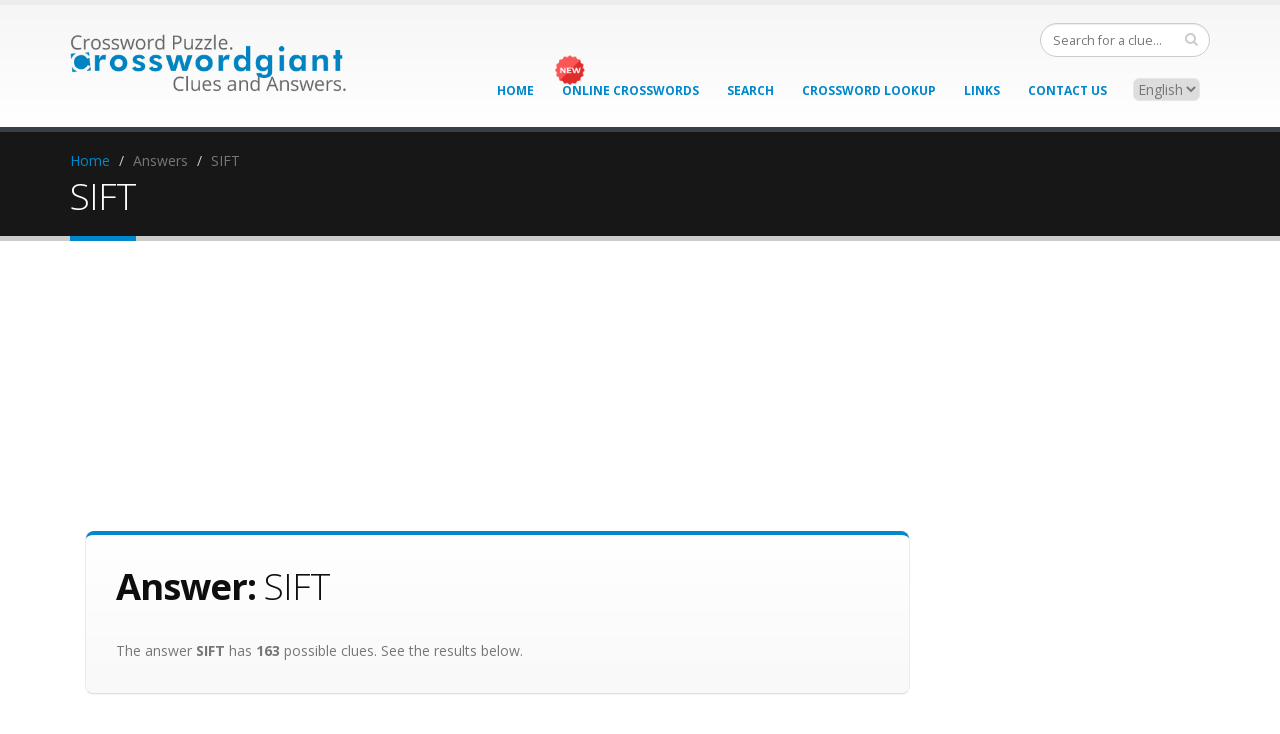

--- FILE ---
content_type: text/html; charset=UTF-8
request_url: https://www.crosswordgiant.com/crossword-answer/7644/SIFT
body_size: 9627
content:
<!DOCTYPE html><html lang="en-us"><head><meta charset="utf-8"/>
<script>var __ezHttpConsent={setByCat:function(src,tagType,attributes,category,force,customSetScriptFn=null){var setScript=function(){if(force||window.ezTcfConsent[category]){if(typeof customSetScriptFn==='function'){customSetScriptFn();}else{var scriptElement=document.createElement(tagType);scriptElement.src=src;attributes.forEach(function(attr){for(var key in attr){if(attr.hasOwnProperty(key)){scriptElement.setAttribute(key,attr[key]);}}});var firstScript=document.getElementsByTagName(tagType)[0];firstScript.parentNode.insertBefore(scriptElement,firstScript);}}};if(force||(window.ezTcfConsent&&window.ezTcfConsent.loaded)){setScript();}else if(typeof getEzConsentData==="function"){getEzConsentData().then(function(ezTcfConsent){if(ezTcfConsent&&ezTcfConsent.loaded){setScript();}else{console.error("cannot get ez consent data");force=true;setScript();}});}else{force=true;setScript();console.error("getEzConsentData is not a function");}},};</script>
<script>var ezTcfConsent=window.ezTcfConsent?window.ezTcfConsent:{loaded:false,store_info:false,develop_and_improve_services:false,measure_ad_performance:false,measure_content_performance:false,select_basic_ads:false,create_ad_profile:false,select_personalized_ads:false,create_content_profile:false,select_personalized_content:false,understand_audiences:false,use_limited_data_to_select_content:false,};function getEzConsentData(){return new Promise(function(resolve){document.addEventListener("ezConsentEvent",function(event){var ezTcfConsent=event.detail.ezTcfConsent;resolve(ezTcfConsent);});});}</script>
<script>if(typeof _setEzCookies!=='function'){function _setEzCookies(ezConsentData){var cookies=window.ezCookieQueue;for(var i=0;i<cookies.length;i++){var cookie=cookies[i];if(ezConsentData&&ezConsentData.loaded&&ezConsentData[cookie.tcfCategory]){document.cookie=cookie.name+"="+cookie.value;}}}}
window.ezCookieQueue=window.ezCookieQueue||[];if(typeof addEzCookies!=='function'){function addEzCookies(arr){window.ezCookieQueue=[...window.ezCookieQueue,...arr];}}
addEzCookies([{name:"ezoab_59575",value:"mod112; Path=/; Domain=crosswordgiant.com; Max-Age=7200",tcfCategory:"store_info",isEzoic:"true",},{name:"ezosuibasgeneris-1",value:"6e1146f5-b3eb-4e57-7bb3-f28062ea1be8; Path=/; Domain=crosswordgiant.com; Expires=Sun, 03 Jan 2027 23:51:20 UTC; Secure; SameSite=None",tcfCategory:"understand_audiences",isEzoic:"true",}]);if(window.ezTcfConsent&&window.ezTcfConsent.loaded){_setEzCookies(window.ezTcfConsent);}else if(typeof getEzConsentData==="function"){getEzConsentData().then(function(ezTcfConsent){if(ezTcfConsent&&ezTcfConsent.loaded){_setEzCookies(window.ezTcfConsent);}else{console.error("cannot get ez consent data");_setEzCookies(window.ezTcfConsent);}});}else{console.error("getEzConsentData is not a function");_setEzCookies(window.ezTcfConsent);}</script><script type="text/javascript" data-ezscrex='false' data-cfasync='false'>window._ezaq = Object.assign({"edge_cache_status":12,"edge_response_time":117,"url":"https://www.crosswordgiant.com/crossword-answer/7644/SIFT"}, typeof window._ezaq !== "undefined" ? window._ezaq : {});</script><script type="text/javascript" data-ezscrex='false' data-cfasync='false'>window._ezaq = Object.assign({"ab_test_id":"mod112"}, typeof window._ezaq !== "undefined" ? window._ezaq : {});window.__ez=window.__ez||{};window.__ez.tf={};</script><script type="text/javascript" data-ezscrex='false' data-cfasync='false'>window.ezDisableAds = true;</script>
<script data-ezscrex='false' data-cfasync='false' data-pagespeed-no-defer>var __ez=__ez||{};__ez.stms=Date.now();__ez.evt={};__ez.script={};__ez.ck=__ez.ck||{};__ez.template={};__ez.template.isOrig=true;__ez.queue=__ez.queue||function(){var e=0,i=0,t=[],n=!1,o=[],r=[],s=!0,a=function(e,i,n,o,r,s,a){var l=arguments.length>7&&void 0!==arguments[7]?arguments[7]:window,d=this;this.name=e,this.funcName=i,this.parameters=null===n?null:w(n)?n:[n],this.isBlock=o,this.blockedBy=r,this.deleteWhenComplete=s,this.isError=!1,this.isComplete=!1,this.isInitialized=!1,this.proceedIfError=a,this.fWindow=l,this.isTimeDelay=!1,this.process=function(){f("... func = "+e),d.isInitialized=!0,d.isComplete=!0,f("... func.apply: "+e);var i=d.funcName.split("."),n=null,o=this.fWindow||window;i.length>3||(n=3===i.length?o[i[0]][i[1]][i[2]]:2===i.length?o[i[0]][i[1]]:o[d.funcName]),null!=n&&n.apply(null,this.parameters),!0===d.deleteWhenComplete&&delete t[e],!0===d.isBlock&&(f("----- F'D: "+d.name),m())}},l=function(e,i,t,n,o,r,s){var a=arguments.length>7&&void 0!==arguments[7]?arguments[7]:window,l=this;this.name=e,this.path=i,this.async=o,this.defer=r,this.isBlock=t,this.blockedBy=n,this.isInitialized=!1,this.isError=!1,this.isComplete=!1,this.proceedIfError=s,this.fWindow=a,this.isTimeDelay=!1,this.isPath=function(e){return"/"===e[0]&&"/"!==e[1]},this.getSrc=function(e){return void 0!==window.__ezScriptHost&&this.isPath(e)&&"banger.js"!==this.name?window.__ezScriptHost+e:e},this.process=function(){l.isInitialized=!0,f("... file = "+e);var i=this.fWindow?this.fWindow.document:document,t=i.createElement("script");t.src=this.getSrc(this.path),!0===o?t.async=!0:!0===r&&(t.defer=!0),t.onerror=function(){var e={url:window.location.href,name:l.name,path:l.path,user_agent:window.navigator.userAgent};"undefined"!=typeof _ezaq&&(e.pageview_id=_ezaq.page_view_id);var i=encodeURIComponent(JSON.stringify(e)),t=new XMLHttpRequest;t.open("GET","//g.ezoic.net/ezqlog?d="+i,!0),t.send(),f("----- ERR'D: "+l.name),l.isError=!0,!0===l.isBlock&&m()},t.onreadystatechange=t.onload=function(){var e=t.readyState;f("----- F'D: "+l.name),e&&!/loaded|complete/.test(e)||(l.isComplete=!0,!0===l.isBlock&&m())},i.getElementsByTagName("head")[0].appendChild(t)}},d=function(e,i){this.name=e,this.path="",this.async=!1,this.defer=!1,this.isBlock=!1,this.blockedBy=[],this.isInitialized=!0,this.isError=!1,this.isComplete=i,this.proceedIfError=!1,this.isTimeDelay=!1,this.process=function(){}};function c(e,i,n,s,a,d,c,u,f){var m=new l(e,i,n,s,a,d,c,f);!0===u?o[e]=m:r[e]=m,t[e]=m,h(m)}function h(e){!0!==u(e)&&0!=s&&e.process()}function u(e){if(!0===e.isTimeDelay&&!1===n)return f(e.name+" blocked = TIME DELAY!"),!0;if(w(e.blockedBy))for(var i=0;i<e.blockedBy.length;i++){var o=e.blockedBy[i];if(!1===t.hasOwnProperty(o))return f(e.name+" blocked = "+o),!0;if(!0===e.proceedIfError&&!0===t[o].isError)return!1;if(!1===t[o].isComplete)return f(e.name+" blocked = "+o),!0}return!1}function f(e){var i=window.location.href,t=new RegExp("[?&]ezq=([^&#]*)","i").exec(i);"1"===(t?t[1]:null)&&console.debug(e)}function m(){++e>200||(f("let's go"),p(o),p(r))}function p(e){for(var i in e)if(!1!==e.hasOwnProperty(i)){var t=e[i];!0===t.isComplete||u(t)||!0===t.isInitialized||!0===t.isError?!0===t.isError?f(t.name+": error"):!0===t.isComplete?f(t.name+": complete already"):!0===t.isInitialized&&f(t.name+": initialized already"):t.process()}}function w(e){return"[object Array]"==Object.prototype.toString.call(e)}return window.addEventListener("load",(function(){setTimeout((function(){n=!0,f("TDELAY -----"),m()}),5e3)}),!1),{addFile:c,addFileOnce:function(e,i,n,o,r,s,a,l,d){t[e]||c(e,i,n,o,r,s,a,l,d)},addDelayFile:function(e,i){var n=new l(e,i,!1,[],!1,!1,!0);n.isTimeDelay=!0,f(e+" ...  FILE! TDELAY"),r[e]=n,t[e]=n,h(n)},addFunc:function(e,n,s,l,d,c,u,f,m,p){!0===c&&(e=e+"_"+i++);var w=new a(e,n,s,l,d,u,f,p);!0===m?o[e]=w:r[e]=w,t[e]=w,h(w)},addDelayFunc:function(e,i,n){var o=new a(e,i,n,!1,[],!0,!0);o.isTimeDelay=!0,f(e+" ...  FUNCTION! TDELAY"),r[e]=o,t[e]=o,h(o)},items:t,processAll:m,setallowLoad:function(e){s=e},markLoaded:function(e){if(e&&0!==e.length){if(e in t){var i=t[e];!0===i.isComplete?f(i.name+" "+e+": error loaded duplicate"):(i.isComplete=!0,i.isInitialized=!0)}else t[e]=new d(e,!0);f("markLoaded dummyfile: "+t[e].name)}},logWhatsBlocked:function(){for(var e in t)!1!==t.hasOwnProperty(e)&&u(t[e])}}}();__ez.evt.add=function(e,t,n){e.addEventListener?e.addEventListener(t,n,!1):e.attachEvent?e.attachEvent("on"+t,n):e["on"+t]=n()},__ez.evt.remove=function(e,t,n){e.removeEventListener?e.removeEventListener(t,n,!1):e.detachEvent?e.detachEvent("on"+t,n):delete e["on"+t]};__ez.script.add=function(e){var t=document.createElement("script");t.src=e,t.async=!0,t.type="text/javascript",document.getElementsByTagName("head")[0].appendChild(t)};__ez.dot=__ez.dot||{};__ez.queue.addFileOnce('/detroitchicago/boise.js', '/detroitchicago/boise.js?gcb=195-4&cb=5', true, [], true, false, true, false);__ez.queue.addFileOnce('/parsonsmaize/abilene.js', '/parsonsmaize/abilene.js?gcb=195-4&cb=b20dfef28c', true, [], true, false, true, false);__ez.queue.addFileOnce('/parsonsmaize/mulvane.js', '/parsonsmaize/mulvane.js?gcb=195-4&cb=e75e48eec0', true, ['/parsonsmaize/abilene.js'], true, false, true, false);__ez.queue.addFileOnce('/detroitchicago/birmingham.js', '/detroitchicago/birmingham.js?gcb=195-4&cb=539c47377c', true, ['/parsonsmaize/abilene.js'], true, false, true, false);</script>
<script data-ezscrex="false" type="text/javascript" data-cfasync="false">window._ezaq = Object.assign({"ad_cache_level":0,"adpicker_placement_cnt":0,"ai_placeholder_cache_level":0,"ai_placeholder_placement_cnt":-1,"domain":"crosswordgiant.com","domain_id":59575,"ezcache_level":1,"ezcache_skip_code":0,"has_bad_image":0,"has_bad_words":0,"is_sitespeed":0,"lt_cache_level":0,"response_size":25412,"response_size_orig":19645,"response_time_orig":109,"template_id":120,"url":"https://www.crosswordgiant.com/crossword-answer/7644/SIFT","word_count":0,"worst_bad_word_level":0}, typeof window._ezaq !== "undefined" ? window._ezaq : {});__ez.queue.markLoaded('ezaqBaseReady');</script>
<script type='text/javascript' data-ezscrex='false' data-cfasync='false'>
window.ezAnalyticsStatic = true;

function analyticsAddScript(script) {
	var ezDynamic = document.createElement('script');
	ezDynamic.type = 'text/javascript';
	ezDynamic.innerHTML = script;
	document.head.appendChild(ezDynamic);
}
function getCookiesWithPrefix() {
    var allCookies = document.cookie.split(';');
    var cookiesWithPrefix = {};

    for (var i = 0; i < allCookies.length; i++) {
        var cookie = allCookies[i].trim();

        for (var j = 0; j < arguments.length; j++) {
            var prefix = arguments[j];
            if (cookie.indexOf(prefix) === 0) {
                var cookieParts = cookie.split('=');
                var cookieName = cookieParts[0];
                var cookieValue = cookieParts.slice(1).join('=');
                cookiesWithPrefix[cookieName] = decodeURIComponent(cookieValue);
                break; // Once matched, no need to check other prefixes
            }
        }
    }

    return cookiesWithPrefix;
}
function productAnalytics() {
	var d = {"pr":[6],"omd5":"2eb7413375c3b44735099b1f866ba398","nar":"risk score"};
	d.u = _ezaq.url;
	d.p = _ezaq.page_view_id;
	d.v = _ezaq.visit_uuid;
	d.ab = _ezaq.ab_test_id;
	d.e = JSON.stringify(_ezaq);
	d.ref = document.referrer;
	d.c = getCookiesWithPrefix('active_template', 'ez', 'lp_');
	if(typeof ez_utmParams !== 'undefined') {
		d.utm = ez_utmParams;
	}

	var dataText = JSON.stringify(d);
	var xhr = new XMLHttpRequest();
	xhr.open('POST','/ezais/analytics?cb=1', true);
	xhr.onload = function () {
		if (xhr.status!=200) {
            return;
		}

        if(document.readyState !== 'loading') {
            analyticsAddScript(xhr.response);
            return;
        }

        var eventFunc = function() {
            if(document.readyState === 'loading') {
                return;
            }
            document.removeEventListener('readystatechange', eventFunc, false);
            analyticsAddScript(xhr.response);
        };

        document.addEventListener('readystatechange', eventFunc, false);
	};
	xhr.setRequestHeader('Content-Type','text/plain');
	xhr.send(dataText);
}
__ez.queue.addFunc("productAnalytics", "productAnalytics", null, true, ['ezaqBaseReady'], false, false, false, true);
</script>
    
    <title>SIFT | Crossword Puzzle Answer | CrosswordGiant.com</title>
    <meta name="description" content="SIFT crossword puzzle answer has 163 possible clues and appears in 333 publications"/>
<meta name="keywords" content="SIFT,L.A. Times Daily,crossword, puzzle, clue, answer, crossword solver, giant crosswords, crosswordgiant.com, crossword clues, crossword clue search, crossword puzzle, crossword solutions, crossword key, crosswords, puzzles, clues, answers, crossword puzzle solver"/>

        <meta http-equiv="content-language" content="en-us"/>
    
    <meta name="viewport" content="width=device-width, initial-scale=1.0"/>
    <link href="//fonts.googleapis.com/css?family=Open+Sans:300,400,600,700,800%7CShadows+Into+Light" rel="stylesheet" type="text/css"/>
    <link rel="apple-touch-icon" sizes="76x76" href="//d293feum2rxfl5.cloudfront.net/v2/img/apple-touch-icon-76x76.png"/>
    <link rel="apple-touch-icon" sizes="152x152" href="//d293feum2rxfl5.cloudfront.net/v2/img/apple-touch-icon-152x152.png"/>
    <link rel="apple-touch-icon" sizes="180x180" href="//d293feum2rxfl5.cloudfront.net/v2/img/apple-touch-icon-180x180.png"/>

    
    
        <link rel="stylesheet" href="//d293feum2rxfl5.cloudfront.net/v2/css/cwg.min.3.css"/>


    <style>

      @media print {
        a:after {
          content: none !important;
        }
      }

      .padding0 { padding:0; }
      .top10 { margin-top:10px; }

      .social-header {
          float: right;
          position: relative;
          margin: 0;
          padding: 15px 0;
          width: auto;
      }
      .social-header .social-google {
          float:right;
          margin:-1px 1px 5px 0;
          padding-top:4px;
          border-radius: 100%;
          overflow: visible;
          list-style-type:none;
      }
      .social-header .social-fb {
          float:right;
          line-height:25px;
          margin:-2px 5px 5px 0;
          padding: 0;
          border-radius: 100%;
          overflow: visible;
          list-style-type:none;
      }
      .language-header {
          float: right;
          position: relative;
          margin: 0 10px 0 0;
          padding: 0;
          width: auto;
      }

      .badge-calendar {
        background-color: #E36159;
      }

      /* Medium devices (ie Tablet in landscape) make logo smaller to fit menu (specifically french) */
      @media (min-width: 992px) and (max-width: 1199px) {
        #header h1.logo img {
          max-width:216px;
          max-height:none!important;
          height:auto!important;
        }
      }


      /* Extra-small devices (767px and below) */
      @media (max-width: 767px) {
          div[class^="col-xs-"] {
              padding-left: 0;
              padding-right: 0;
          }
          #header,
          #header .logo {
            /* no extra padding on header */
            padding:0;
          }
          .page-top {
          margin-bottom:20px;
          min-height:15px;
          padding:0;
          }
          li {
            /* more vertical spacing between links on clues/answers */
            line-height:28px;
          }
      }

      
          </style>

    <!--[if IE]>
      <link rel="stylesheet" href="//d293feum2rxfl5.cloudfront.net/v2/css/ie.css">
    <![endif]-->

    <!--[if lte IE 8]>
      <script src="//d293feum2rxfl5.cloudfront.net/v2/vendor/respond/respond.js"></script>
      <script src="//d293feum2rxfl5.cloudfront.net/v2/vendor/excanvas/excanvas.js"></script>
    <![endif]-->

            <link rel="canonical" href="//www.crosswordgiant.com/crossword-answer/7644/SIFT"/>
    
    <script src="//d293feum2rxfl5.cloudfront.net/v2/vendor/modernizr/modernizr.js"></script>

    
                  <!-- EZOIC_REMOVE_BEGIN -->
            <script async="" src="//pagead2.googlesyndication.com/pagead/js/adsbygoogle.js"></script>
      <script>
           (adsbygoogle = window.adsbygoogle || []).push({
                google_ad_client: "ca-pub-8224949708781159",
                enable_page_level_ads: true
           });
      </script>
            <!-- EZOIC_REMOVE_END -->
      
              <!-- Ezoic Ad Testing Code-->
        
        <!-- Ezoic Ad Testing Code-->
                
    <!-- Google tag (gtag.js) -->
    <script async="" src="https://www.googletagmanager.com/gtag/js?id=G-T7SBTNYZ9E"></script>
    <script>
      window.dataLayer = window.dataLayer || [];
      function gtag(){dataLayer.push(arguments);}
      gtag('js', new Date());

      gtag('config', 'G-T7SBTNYZ9E');
    </script>
  <script type='text/javascript'>
var ezoTemplate = 'old_site_noads';
var ezouid = '1';
var ezoFormfactor = '1';
</script><script data-ezscrex="false" type='text/javascript'>
var soc_app_id = '0';
var did = 59575;
var ezdomain = 'crosswordgiant.com';
var ezoicSearchable = 1;
</script></head>
  <body>
    <div id="fb-root"></div>
    <script>(function(d, s, id) {
      var js, fjs = d.getElementsByTagName(s)[0];
      if (d.getElementById(id)) return;
      js = d.createElement(s); js.id = id;
      js.src = "//connect.facebook.net/en_US/sdk.js#xfbml=1&version=v2.0&appId=1592537840981051";
      fjs.parentNode.insertBefore(js, fjs);
    }(document, 'script', 'facebook-jssdk'));</script>
    <div class="body">
      <header id="header">
        <div class="container">
          <h1 class="logo">
            <a href="//www.crosswordgiant.com/">
              <img alt="CrosswordGiant Logo" width="277" data-sticky-width="82" data-sticky-height="40" src="//d293feum2rxfl5.cloudfront.net/v2/img/logo.png"/>
            </a>
          </h1>
          <div class="search">
            <form id="searchForm" action="//www.crosswordgiant.com/search" method="get">
              <div class="input-group">
                <input type="text" class="form-control search" name="clue" id="q" placeholder="Search for a clue..." required=""/>
                <span class="input-group-btn">
                  <button class="btn btn-default" type="submit"><i class="fa fa-search"></i></button>
                </span>
              </div>
            </form>
          </div>
          <ul class="social-header">
              <li class="social-fb">
                <div class="fb-like" data-href="https://www.crosswordgiant.com/" data-layout="button" data-action="like" data-show-faces="false" data-share="false"></div>
              </li>
          </ul>
          <button class="btn btn-responsive-nav btn-inverse" data-toggle="collapse" data-target=".nav-main-collapse">
            <i class="fa fa-bars"></i>
          </button>
        </div>
        <div class="navbar-collapse nav-main-collapse collapse">
          <div class="container">
            <div class="hidden-xs hidden-sm language-header">
              <select name="language-select">
                <option value="">English</option>
                <option value="fr">French</option>
              </select>
            </div>

            <nav class="nav-main mega-menu" style="position:relative;">
              <div class="hidden-xs hidden-sm" style="position:absolute;left:74px;top:-23px;z-index:20;">
                <img src="//d293feum2rxfl5.cloudfront.net/v2/img/new-badge.png" style="width:30px;"/>
              </div>
              <ul class="nav nav-pills nav-main" id="mainMenu">
                <li>
                  <a href="//www.crosswordgiant.com/">Home</a>
                </li>
                <li>
                  <a href="//games.crosswordgiant.com/?arkpromo=header" style="display:inline-block;">Online Crosswords</a>
                  <img class="visible-xs-inline visible-sm-inline" src="//d293feum2rxfl5.cloudfront.net/v2/img/new-badge.png" style="width:30px;"/>
                </li>
                <li>
                  <a href="//www.crosswordgiant.com/search">Search</a>
                </li>
                <li>
                  <a href="//www.crosswordgiant.com/browse">Crossword Lookup</a>
                </li>
                <li>
                  <a href="//www.crosswordgiant.com/links">Links</a>
                </li>
                <li>
                  <a href="//www.crosswordgiant.com/contact">Contact Us</a>
                </li>
                <li class="visible-xs visible-sm">
                                  <a href="https://www.crosswordgiant.com/fr">NEW: View our French crosswords</a>
                                </li>
              </ul>
            </nav>
          </div>
        </div>
      </header>

<div role="main" class="main">
  <section class="page-top">
    <div class="container hidden-xs">
      <div class="row">
        <div class="col-md-12">
          <ul class="breadcrumb">
            <li><a href="//www.crosswordgiant.com/">Home</a></li>
            <li>Answers</li>
            <li class="active">SIFT</li>
          </ul>
        </div>
      </div>
      <div class="row">
        <div class="col-md-12">
          <h2>SIFT</h2>
        </div>
      </div>
    </div>
  </section>
  <div class="container">
      <div class="col-xs-12 col-md-12">
        <div class="row center">
          
<div class="google_add2">


      <!-- Ezoic - 04_Crossword_Giant_Answer_Top_Responsive - top_of_page -->
    <div id="ezoic-pub-ad-placeholder-102">
  
  <style>
    .crossword-giant-answer-top-responsive { width: 300px; height: 250px; }
    @media(min-width: 768px) { .crossword-giant-answer-top-responsive { width: 728px; height: 90px; } }
    @media(min-width: 1024px) { .crossword-giant-answer-top-responsive { width: 970px; height: 250px; } }
  </style>
  <script async="" src="//pagead2.googlesyndication.com/pagead/js/adsbygoogle.js"></script>
  <!-- 04_Crossword_Giant_Answer_Top_Responsive -->
  <ins class="adsbygoogle crossword-giant-answer-top-responsive" style="display:block;margin:0 auto;" data-ad-client="ca-pub-8224949708781159" data-ad-slot="7437571480"></ins>
  <script>
  (adsbygoogle = window.adsbygoogle || []).push({});
  </script>

      </div>
    <!-- End Ezoic - 04_Crossword_Giant_Answer_Top_Responsive - top_of_page -->
  

</div>        </div>
      </div>
      <div class="col-xs-12 col-md-9">
      <div class="row">
        <div class="col-md-12">
          <div class="featured-box featured-box-secundary" style="text-align: left;">
            <div class="box-content">
              <h2><strong>Answer:</strong> SIFT</h2>
              <p>The answer <strong>SIFT</strong> has <strong>163</strong> possible clues. See the results below.</p>
            </div>
          </div>
        </div>
        <div class="col-md-12" style="padding-bottom:10px; padding-top:10px;">
          <div class="row center">
            

      <!-- Ezoic - 04_Crossword_Giant_Answer_Middle_Responsive - mid_content -->
    <div id="ezoic-pub-ad-placeholder-103">
  
  <style>
    .crossword-giant-answer-middle-responsive { width: 300px; height: 250px; }
    @media(min-width: 768px) { .crossword-giant-answer-middle-responsive { width: 728px; height: 90px; } }
  </style>
  <script async="" src="//pagead2.googlesyndication.com/pagead/js/adsbygoogle.js"></script>
  <!-- 04_Crossword_Giant_Answer_Middle_Responsive -->
  <ins class="adsbygoogle crossword-giant-answer-middle-responsive" style="display:block;margin:0 auto;" data-ad-client="ca-pub-8224949708781159" data-ad-slot="8914304681"></ins>
  <script>
  (adsbygoogle = window.adsbygoogle || []).push({});
  </script>

      </div>
    <!-- End Ezoic - 04_Crossword_Giant_Answer_Middle_Responsive - mid_content -->
  
          </div>
        </div>
        <div class="col-md-6" style="padding-bottom:10px;">
          <div class="featured-box featured-box-primary" style="text-align: left;">
            <div class="box-content">
              <h3 style="color:#0e0e0e;margin-bottom:10px;"><strong>Possible Clues:</strong></h3>
              <ul class="list-unstyled">
                              <li><a href="//www.crosswordgiant.com/crossword-clue/347850/Winnow">Winnow</a></li>
                              <li><a href="//www.crosswordgiant.com/crossword-clue/576804/Make-finer">Make finer</a></li>
                              <li><a href="//www.crosswordgiant.com/crossword-clue/22748/Examine-closely">Examine closely</a></li>
                              <li><a href="//www.crosswordgiant.com/crossword-clue/596028/Sort-through">Sort (through)</a></li>
                              <li><a href="//www.crosswordgiant.com/crossword-clue/477346/Sieve">Sieve</a></li>
                              <li><a href="//www.crosswordgiant.com/crossword-clue/441977/Work-with-flour">Work with flour</a></li>
                              <li><a href="//www.crosswordgiant.com/crossword-clue/423438/Search-through">Search (through)</a></li>
                              <li><a href="//www.crosswordgiant.com/crossword-clue/129522/Go-through">Go (through)</a></li>
                              <li><a href="//www.crosswordgiant.com/crossword-clue/17122/Strain">Strain</a></li>
                              <li><a href="//www.crosswordgiant.com/crossword-clue/805702/Put-through-a-strainer">Put through a strainer</a></li>
                            </ul>

              

<div class="pagination_listing_area">
<div class="Paginator">

      <span class="AtStart">&lt; Prev</span>


            <span class="this-page">1</span>
                <a href="//www.crosswordgiant.com/crossword-answer/7644/SIFT?page_clue=2">2</a>
    
    <span class="break">...</span>

        <a href="//www.crosswordgiant.com/crossword-answer/7644/SIFT?page_clue=2" class="Next">Next &gt;</a>

</div></div>

            </div>
          </div>
        </div>
        <div class="col-md-6">
          <div class="featured-box featured-box-quartenary" style="text-align: left;">
            <div class="box-content">
              <h3 style="color:#0e0e0e;margin-bottom:10px;"><strong>Last seen in:</strong></h3>
              <ul class="list-unstyled">
              <li><a href="//www.crosswordgiant.com/crossword-puzzle/171224/LA-Times-Daily/2025-03-15">L.A. Times Daily - Mar 15 2025</a></li>              <li><a href="//www.crosswordgiant.com/crossword-puzzle/170922/Premier-Sunday-King-Feature-Syndicate/2025-01-19">Premier Sunday - King Feature Syndicate - Jan 19 2025</a></li>              <li><a href="//www.crosswordgiant.com/crossword-puzzle/170663/Family-Time/2024-11-17">Family Time - Nov 17 2024</a></li>              <li><a href="//www.crosswordgiant.com/crossword-puzzle/170418/Family-Time/2024-10-06">Family Time - Oct 6 2024</a></li>              <li><a href="//www.crosswordgiant.com/crossword-puzzle/170422/Family-Time/2024-10-06">Family Time - Oct 6 2024</a></li>              <li><a href="//www.crosswordgiant.com/crossword-puzzle/170105/Eugene-Sheffer-King-Feature-Syndicate/2024-08-26">Eugene Sheffer - King Feature Syndicate - Aug 26 2024</a></li>              <li><a href="//www.crosswordgiant.com/crossword-puzzle/170033/Eugene-Sheffer-King-Feature-Syndicate/2024-08-14">Eugene Sheffer - King Feature Syndicate - Aug 14 2024</a></li>              <li><a href="//www.crosswordgiant.com/crossword-puzzle/169975/LA-Times-Daily/2024-07-16">L.A. Times Daily - Jul 16 2024</a></li>              <li><a href="//www.crosswordgiant.com/crossword-puzzle/169654/Eugene-Sheffer-King-Feature-Syndicate/2024-06-13">Eugene Sheffer - King Feature Syndicate - Jun 13 2024</a></li>              <li><a href="//www.crosswordgiant.com/crossword-puzzle/169659/Eugene-Sheffer-King-Feature-Syndicate/2024-06-13">Eugene Sheffer - King Feature Syndicate - Jun 13 2024</a></li>                            </ul>

              

<div class="pagination_listing_area">
<div class="Paginator">

      <span class="AtStart">&lt; Prev</span>


            <span class="this-page">1</span>
                <a href="//www.crosswordgiant.com/crossword-answer/7644/SIFT?page_related=2">2</a>
    
    <span class="break">...</span>

        <a href="//www.crosswordgiant.com/crossword-answer/7644/SIFT?page_related=2" class="Next">Next &gt;</a>

</div></div>

            </div>
          </div>
        </div>
      </div>
    </div>
    <div class="col-md-3 hidden-xs hidden-md" style="margin-top:20px">
      <div class="row center">
        

      <!-- Ezoic - 04_Crossword_Giant_Answer_Vertical_Responsive - sidebar -->
    <div id="ezoic-pub-ad-placeholder-104">
  
  <style>
    .crossword-giant-answer-vertical-responsive { width: 0; height: 0; }
    @media(min-width: 992px) { .crossword-giant-answer-vertical-responsive { width: 160px; height: 600px; } }
    @media(min-width: 1200px) { .crossword-giant-answer-vertical-responsive { width: 300px; height: 600px; } }
  </style>
  <script async="" src="//pagead2.googlesyndication.com/pagead/js/adsbygoogle.js"></script>
  <!-- 04_Crossword_Giant_Answer_Vertical_Responsive -->
  <ins class="adsbygoogle crossword-giant-answer-vertical-responsive" style="display:block;margin:0 auto;" data-ad-client="ca-pub-8224949708781159" data-ad-slot="1391037884"></ins>
  <script>
  (adsbygoogle = window.adsbygoogle || []).push({});
  </script>

      </div>
    <!-- End Ezoic - 04_Crossword_Giant_Answer_Vertical_Responsive - sidebar -->
  
      </div>
    </div>
    <div class="col-xs-12">
      <div class="row center">
        

      <!-- Ezoic - 04_Crossword_Giant_Answer_Bottom_Responsive - bottom_of_page -->
    <div id="ezoic-pub-ad-placeholder-118">
  
 <style>
   .crossword-giant-answer-bottom-responsive { width: 0; height: 0; }
    @media(min-width: 320px) and (max-width: 767px) { .crossword-giant-answer-bottom-responsive { width: 300px; height: 250px; } }
    @media(min-width: 768px) and (max-width: 991px) { .crossword-giant-answer-bottom-responsive { width: 728px; height: 90px; } }
  </style>

  <script async="" src="//pagead2.googlesyndication.com/pagead/js/adsbygoogle.js"></script>
  <!-- 04_Crossword_Giant_Answer_Bottom_Responsive -->
  <ins class="adsbygoogle crossword-giant-answer-bottom-responsive" style="display:block;margin:0 auto;" data-ad-client="ca-pub-8224949708781159" data-ad-slot="2417581292"></ins>
  <script>
  (adsbygoogle = window.adsbygoogle || []).push({});
  </script>

      </div>
    <!-- End Ezoic - 04_Crossword_Giant_Answer_Bottom_Responsive - bottom_of_page -->
  
      </div>
    </div>
  </div>
</div>

      <footer id="footer" style="border: 0; padding: 0;margin: 0;">
        <div class="footer-copyright">
          <div class="container">
            <div class="row">
              <div class="col-xs-12 col-sm-6 col-md-6">
                <p>© 2026 CROSSWORDGIANT.com. ALL RIGHTS RESERVED</p>
              </div>
              <div class="col-xs-6 col-md-6">
                <nav id="sub-menu">
                  <ul>
                    <li><a href="//www.crosswordgiant.com/">Home</a></li>
                    <li><a href="//games.crosswordgiant.com/?arkpromo=footer">Online Crosswords</a></li>
                    <li><a href="//www.crosswordgiant.com/terms-and-conditions">Terms &amp; Conditions</a></li>
                    <li><a href="//www.crosswordgiant.com/privacy-policy">Privacy Policy</a></li>
                    <li><a href="//www.crosswordgiant.com/contact">Contact Us</a></li>
                  </ul>
                </nav>
              </div>
            </div>
          </div>
        </div>
      </footer>
    </div>

        <script src="//d293feum2rxfl5.cloudfront.net/v2/js/cwg.min.5.js"></script>
    <script type="text/javascript">
      $(document).ready(function() {
        $('select[name=language-select]').on('change', function() {
          window.location='https://www.crosswordgiant.com/' + $('select[name=language-select] option:selected').val();
        });
      });
    </script>

      
<script data-cfasync="false">function _emitEzConsentEvent(){var customEvent=new CustomEvent("ezConsentEvent",{detail:{ezTcfConsent:window.ezTcfConsent},bubbles:true,cancelable:true,});document.dispatchEvent(customEvent);}
(function(window,document){function _setAllEzConsentTrue(){window.ezTcfConsent.loaded=true;window.ezTcfConsent.store_info=true;window.ezTcfConsent.develop_and_improve_services=true;window.ezTcfConsent.measure_ad_performance=true;window.ezTcfConsent.measure_content_performance=true;window.ezTcfConsent.select_basic_ads=true;window.ezTcfConsent.create_ad_profile=true;window.ezTcfConsent.select_personalized_ads=true;window.ezTcfConsent.create_content_profile=true;window.ezTcfConsent.select_personalized_content=true;window.ezTcfConsent.understand_audiences=true;window.ezTcfConsent.use_limited_data_to_select_content=true;window.ezTcfConsent.select_personalized_content=true;}
function _clearEzConsentCookie(){document.cookie="ezCMPCookieConsent=tcf2;Domain=.crosswordgiant.com;Path=/;expires=Thu, 01 Jan 1970 00:00:00 GMT";}
_clearEzConsentCookie();if(typeof window.__tcfapi!=="undefined"){window.ezgconsent=false;var amazonHasRun=false;function _ezAllowed(tcdata,purpose){return(tcdata.purpose.consents[purpose]||tcdata.purpose.legitimateInterests[purpose]);}
function _handleConsentDecision(tcdata){window.ezTcfConsent.loaded=true;if(!tcdata.vendor.consents["347"]&&!tcdata.vendor.legitimateInterests["347"]){window._emitEzConsentEvent();return;}
window.ezTcfConsent.store_info=_ezAllowed(tcdata,"1");window.ezTcfConsent.develop_and_improve_services=_ezAllowed(tcdata,"10");window.ezTcfConsent.measure_content_performance=_ezAllowed(tcdata,"8");window.ezTcfConsent.select_basic_ads=_ezAllowed(tcdata,"2");window.ezTcfConsent.create_ad_profile=_ezAllowed(tcdata,"3");window.ezTcfConsent.select_personalized_ads=_ezAllowed(tcdata,"4");window.ezTcfConsent.create_content_profile=_ezAllowed(tcdata,"5");window.ezTcfConsent.measure_ad_performance=_ezAllowed(tcdata,"7");window.ezTcfConsent.use_limited_data_to_select_content=_ezAllowed(tcdata,"11");window.ezTcfConsent.select_personalized_content=_ezAllowed(tcdata,"6");window.ezTcfConsent.understand_audiences=_ezAllowed(tcdata,"9");window._emitEzConsentEvent();}
function _handleGoogleConsentV2(tcdata){if(!tcdata||!tcdata.purpose||!tcdata.purpose.consents){return;}
var googConsentV2={};if(tcdata.purpose.consents[1]){googConsentV2.ad_storage='granted';googConsentV2.analytics_storage='granted';}
if(tcdata.purpose.consents[3]&&tcdata.purpose.consents[4]){googConsentV2.ad_personalization='granted';}
if(tcdata.purpose.consents[1]&&tcdata.purpose.consents[7]){googConsentV2.ad_user_data='granted';}
if(googConsentV2.analytics_storage=='denied'){gtag('set','url_passthrough',true);}
gtag('consent','update',googConsentV2);}
__tcfapi("addEventListener",2,function(tcdata,success){if(!success||!tcdata){window._emitEzConsentEvent();return;}
if(!tcdata.gdprApplies){_setAllEzConsentTrue();window._emitEzConsentEvent();return;}
if(tcdata.eventStatus==="useractioncomplete"||tcdata.eventStatus==="tcloaded"){if(typeof gtag!='undefined'){_handleGoogleConsentV2(tcdata);}
_handleConsentDecision(tcdata);if(tcdata.purpose.consents["1"]===true&&tcdata.vendor.consents["755"]!==false){window.ezgconsent=true;(adsbygoogle=window.adsbygoogle||[]).pauseAdRequests=0;}
if(window.__ezconsent){__ezconsent.setEzoicConsentSettings(ezConsentCategories);}
__tcfapi("removeEventListener",2,function(success){return null;},tcdata.listenerId);if(!(tcdata.purpose.consents["1"]===true&&_ezAllowed(tcdata,"2")&&_ezAllowed(tcdata,"3")&&_ezAllowed(tcdata,"4"))){if(typeof __ez=="object"&&typeof __ez.bit=="object"&&typeof window["_ezaq"]=="object"&&typeof window["_ezaq"]["page_view_id"]=="string"){__ez.bit.Add(window["_ezaq"]["page_view_id"],[new __ezDotData("non_personalized_ads",true),]);}}}});}else{_setAllEzConsentTrue();window._emitEzConsentEvent();}})(window,document);</script><script defer src="https://static.cloudflareinsights.com/beacon.min.js/vcd15cbe7772f49c399c6a5babf22c1241717689176015" integrity="sha512-ZpsOmlRQV6y907TI0dKBHq9Md29nnaEIPlkf84rnaERnq6zvWvPUqr2ft8M1aS28oN72PdrCzSjY4U6VaAw1EQ==" data-cf-beacon='{"version":"2024.11.0","token":"dd99e68c854f4ed2b88a6e315e68bc87","r":1,"server_timing":{"name":{"cfCacheStatus":true,"cfEdge":true,"cfExtPri":true,"cfL4":true,"cfOrigin":true,"cfSpeedBrain":true},"location_startswith":null}}' crossorigin="anonymous"></script>
</body></html>

--- FILE ---
content_type: text/html; charset=utf-8
request_url: https://www.google.com/recaptcha/api2/aframe
body_size: 268
content:
<!DOCTYPE HTML><html><head><meta http-equiv="content-type" content="text/html; charset=UTF-8"></head><body><script nonce="xU9qQDHl2P4tI65m9634kg">/** Anti-fraud and anti-abuse applications only. See google.com/recaptcha */ try{var clients={'sodar':'https://pagead2.googlesyndication.com/pagead/sodar?'};window.addEventListener("message",function(a){try{if(a.source===window.parent){var b=JSON.parse(a.data);var c=clients[b['id']];if(c){var d=document.createElement('img');d.src=c+b['params']+'&rc='+(localStorage.getItem("rc::a")?sessionStorage.getItem("rc::b"):"");window.document.body.appendChild(d);sessionStorage.setItem("rc::e",parseInt(sessionStorage.getItem("rc::e")||0)+1);localStorage.setItem("rc::h",'1767484283098');}}}catch(b){}});window.parent.postMessage("_grecaptcha_ready", "*");}catch(b){}</script></body></html>

--- FILE ---
content_type: application/javascript
request_url: https://d293feum2rxfl5.cloudfront.net/v2/js/cwg.min.5.js
body_size: 151480
content:
/*
 jQuery v1.11.1 | (c) 2005, 2014 jQuery Foundation, Inc. | jquery.org/license */
var $jscomp=$jscomp||{};$jscomp.scope={};$jscomp.findInternal=function(b,d,g){b instanceof String&&(b=String(b));for(var e=b.length,a=0;a<e;a++){var f=b[a];if(d.call(g,f,a,b))return{i:a,v:f}}return{i:-1,v:void 0}};$jscomp.ASSUME_ES5=!1;$jscomp.ASSUME_NO_NATIVE_MAP=!1;$jscomp.ASSUME_NO_NATIVE_SET=!1;$jscomp.SIMPLE_FROUND_POLYFILL=!1;
$jscomp.defineProperty=$jscomp.ASSUME_ES5||"function"==typeof Object.defineProperties?Object.defineProperty:function(b,d,g){b!=Array.prototype&&b!=Object.prototype&&(b[d]=g.value)};$jscomp.getGlobal=function(b){return"undefined"!=typeof window&&window===b?b:"undefined"!=typeof global&&null!=global?global:b};$jscomp.global=$jscomp.getGlobal(this);
$jscomp.polyfill=function(b,d,g,e){if(d){g=$jscomp.global;b=b.split(".");for(e=0;e<b.length-1;e++){var a=b[e];a in g||(g[a]={});g=g[a]}b=b[b.length-1];e=g[b];d=d(e);d!=e&&null!=d&&$jscomp.defineProperty(g,b,{configurable:!0,writable:!0,value:d})}};$jscomp.polyfill("Array.prototype.find",function(b){return b?b:function(b,g){return $jscomp.findInternal(this,b,g).v}},"es6","es3");
!function(b,d){"object"==typeof module&&"object"==typeof module.exports?module.exports=b.document?d(b,!0):function(b){if(!b.document)throw Error("jQuery requires a window with a document");return d(b)}:d(b)}("undefined"!=typeof window?window:this,function(b,d){function g(a){var b=a.length,u=h.type(a);return"function"===u||h.isWindow(a)?!1:1===a.nodeType&&b?!0:"array"===u||0===b||"number"==typeof b&&0<b&&b-1 in a}function e(a,b,d){if(h.isFunction(b))return h.grep(a,function(a,u){return!!b.call(a,u,
a)!==d});if(b.nodeType)return h.grep(a,function(a){return a===b!==d});if("string"==typeof b){if(F.test(b))return h.filter(b,a,d);b=h.filter(b,a)}return h.grep(a,function(a){return 0<=h.inArray(a,b)!==d})}function a(a,b){do a=a[b];while(a&&1!==a.nodeType);return a}function f(a){var b=K[a]={};return h.each(a.match(V)||[],function(a,u){b[u]=!0}),b}function l(){B.addEventListener?(B.removeEventListener("DOMContentLoaded",q,!1),b.removeEventListener("load",q,!1)):(B.detachEvent("onreadystatechange",q),
b.detachEvent("onload",q))}function q(){(B.addEventListener||"load"===event.type||"complete"===B.readyState)&&(l(),h.ready())}function p(a,b,d){if(void 0===d&&1===a.nodeType){var u="data-"+b.replace(Fa,"-$1").toLowerCase();if(d=a.getAttribute(u),"string"==typeof d){try{d="true"===d?!0:"false"===d?!1:"null"===d?null:+d+""===d?+d:ib.test(d)?h.parseJSON(d):d}catch(Nb){}h.data(a,b,d)}else d=void 0}return d}function r(a){for(var b in a)if(("data"!==b||!h.isEmptyObject(a[b]))&&"toJSON"!==b)return!1;return!0}
function w(a,b,d,e){if(h.acceptData(a)){var u,k,A=h.expando,f=a.nodeType,m=f?h.cache:a,l=f?a[A]:a[A]&&A;if(l&&m[l]&&(e||m[l].data)||void 0!==d||"string"!=typeof b)return l||(l=f?a[A]=ma.pop()||h.guid++:A),m[l]||(m[l]=f?{}:{toJSON:h.noop}),("object"==typeof b||"function"==typeof b)&&(e?m[l]=h.extend(m[l],b):m[l].data=h.extend(m[l].data,b)),k=m[l],e||(k.data||(k.data={}),k=k.data),void 0!==d&&(k[h.camelCase(b)]=d),"string"==typeof b?(u=k[b],null==u&&(u=k[h.camelCase(b)])):u=k,u}}function G(a,b,d){if(h.acceptData(a)){var u,
e,k=a.nodeType,A=k?h.cache:a,f=k?a[h.expando]:h.expando;if(A[f]){if(b&&(u=d?A[f]:A[f].data)){h.isArray(b)?b=b.concat(h.map(b,h.camelCase)):b in u?b=[b]:(b=h.camelCase(b),b=b in u?[b]:b.split(" "));for(e=b.length;e--;)delete u[b[e]];if(d?!r(u):!h.isEmptyObject(u))return}(d||(delete A[f].data,r(A[f])))&&(k?h.cleanData([a],!0):D.deleteExpando||A!=A.window?delete A[f]:A[f]=null)}}}function E(){return!0}function n(){return!1}function y(){try{return B.activeElement}catch(u){}}function t(a){var b=La.split("|");
a=a.createDocumentFragment();if(a.createElement)for(;b.length;)a.createElement(b.pop());return a}function z(a,b){var u,d,e=0,k="undefined"!==typeof a.getElementsByTagName?a.getElementsByTagName(b||"*"):"undefined"!==typeof a.querySelectorAll?a.querySelectorAll(b||"*"):void 0;if(!k)for(k=[],u=a.childNodes||a;null!=(d=u[e]);e++)!b||h.nodeName(d,b)?k.push(d):h.merge(k,z(d,b));return void 0===b||b&&h.nodeName(a,b)?h.merge([a],k):k}function H(a){Na.test(a.type)&&(a.defaultChecked=a.checked)}function x(a,
b){return h.nodeName(a,"table")&&h.nodeName(11!==b.nodeType?b:b.firstChild,"tr")?a.getElementsByTagName("tbody")[0]||a.appendChild(a.ownerDocument.createElement("tbody")):a}function Z(a){return a.type=(null!==h.find.attr(a,"type"))+"/"+a.type,a}function S(a){var b=cb.exec(a.type);return b?a.type=b[1]:a.removeAttribute("type"),a}function C(a,b){for(var u,d=0;null!=(u=a[d]);d++)h._data(u,"globalEval",!b||h._data(b[d],"globalEval"))}function sa(a,b){if(1===b.nodeType&&h.hasData(a)){var d,u;var e=h._data(a);
a=h._data(b,e);var k=e.events;if(k)for(d in delete a.handle,a.events={},k)for(e=0,u=k[d].length;u>e;e++)h.event.add(b,d,k[d][e]);a.data&&(a.data=h.extend({},a.data))}}function ja(a,d){var u;a=h(d.createElement(a)).appendTo(d.body);d=b.getDefaultComputedStyle&&(u=b.getDefaultComputedStyle(a[0]))?u.display:h.css(a[0],"display");return a.detach(),d}function qa(a){var b=B,d=jb[a];return d||(d=ja(a,b),"none"!==d&&d||(db=(db||h("<iframe frameborder='0' width='0' height='0'/>")).appendTo(b.documentElement),
b=(db[0].contentWindow||db[0].contentDocument).document,b.write(),b.close(),d=ja(a,b),db.detach()),jb[a]=d),d}function X(a,b){return{get:function(){var d=a();if(null!=d)return d?void delete this.get:(this.get=b).apply(this,arguments)}}}function P(a,b){if(b in a)return b;for(var d=b.charAt(0).toUpperCase()+b.slice(1),u=b,e=Ab.length;e--;)if(b=Ab[e]+d,b in a)return b;return u}function oa(a,b){for(var d,u,e,k=[],A=0,f=a.length;f>A;A++)u=a[A],u.style&&(k[A]=h._data(u,"olddisplay"),d=u.style.display,b?
(k[A]||"none"!==d||(u.style.display=""),""===u.style.display&&ya(u)&&(k[A]=h._data(u,"olddisplay",qa(u.nodeName)))):(e=ya(u),(d&&"none"!==d||!e)&&h._data(u,"olddisplay",e?d:h.css(u,"display"))));for(A=0;f>A;A++)u=a[A],u.style&&(b&&"none"!==u.style.display&&""!==u.style.display||(u.style.display=b?k[A]||"":"none"));return a}function L(a,b,d){return(a=Ob.exec(b))?Math.max(0,a[1]-(d||0))+(a[2]||"px"):b}function U(a,b,d,e,k){b=d===(e?"border":"content")?4:"width"===b?1:0;for(var u=0;4>b;b+=2)"margin"===
d&&(u+=h.css(a,d+ua[b],!0,k)),e?("content"===d&&(u-=h.css(a,"padding"+ua[b],!0,k)),"margin"!==d&&(u-=h.css(a,"border"+ua[b]+"Width",!0,k))):(u+=h.css(a,"padding"+ua[b],!0,k),"padding"!==d&&(u+=h.css(a,"border"+ua[b]+"Width",!0,k)));return u}function W(a,b,d){var u=!0,e="width"===b?a.offsetWidth:a.offsetHeight,k=Sa(a),A=D.boxSizing&&"border-box"===h.css(a,"boxSizing",!1,k);if(0>=e||null==e){if(e=Ta(a,b,k),(0>e||null==e)&&(e=a.style[b]),ha.test(e))return e;u=A&&(D.boxSizingReliable()||e===a.style[b]);
e=parseFloat(e)||0}return e+U(a,b,d||(A?"border":"content"),u,k)+"px"}function ca(a,b,d,e,k){return new ca.prototype.init(a,b,d,e,k)}function ba(){return setTimeout(function(){Wa=void 0}),Wa=h.now()}function ka(a,b){var d={height:a},u=0;for(b=b?1:0;4>u;u+=2-b){var e=ua[u];d["margin"+e]=d["padding"+e]=a}return b&&(d.opacity=d.width=a),d}function Da(a,b,d){for(var u,e=(eb[b]||[]).concat(eb["*"]),k=0,h=e.length;h>k;k++)if(u=e[k].call(d,b,a))return u}function za(a,b){var d,u,e,k,f;for(d in a)if(u=h.camelCase(d),
e=b[u],k=a[d],h.isArray(k)&&(e=k[1],k=a[d]=k[0]),d!==u&&(a[u]=k,delete a[d]),f=h.cssHooks[u],f&&"expand"in f)for(d in k=f.expand(k),delete a[u],k)d in a||(a[d]=k[d],b[d]=e);else b[u]=e}function wa(a,b,d){var u,e=0,k=kb.length,f=h.Deferred().always(function(){delete A.elem}),A=function(){if(u)return!1;var b=Wa||ba();b=Math.max(0,m.startTime+m.duration-b);for(var d=1-(b/m.duration||0),e=0,k=m.tweens.length;k>e;e++)m.tweens[e].run(d);return f.notifyWith(a,[m,d,b]),1>d&&k?b:(f.resolveWith(a,[m]),!1)},
m=f.promise({elem:a,props:h.extend({},b),opts:h.extend(!0,{specialEasing:{}},d),originalProperties:b,originalOptions:d,startTime:Wa||ba(),duration:d.duration,tweens:[],createTween:function(b,d){b=h.Tween(a,m.opts,b,d,m.opts.specialEasing[b]||m.opts.easing);return m.tweens.push(b),b},stop:function(b){var d=0,e=b?m.tweens.length:0;if(u)return this;for(u=!0;e>d;d++)m.tweens[d].run(1);return b?f.resolveWith(a,[m,b]):f.rejectWith(a,[m,b]),this}});d=m.props;for(za(d,m.opts.specialEasing);k>e;e++)if(b=kb[e].call(m,
a,d,m.opts))return b;return h.map(d,Da,m),h.isFunction(m.opts.start)&&m.opts.start.call(a,m),h.fx.timer(h.extend(A,{elem:a,anim:m,queue:m.opts.queue})),m.progress(m.opts.progress).done(m.opts.done,m.opts.complete).fail(m.opts.fail).always(m.opts.always)}function Ba(a){return function(b,d){"string"!=typeof b&&(d=b,b="*");var u=0,e=b.toLowerCase().match(V)||[];if(h.isFunction(d))for(;b=e[u++];)"+"===b.charAt(0)?(b=b.slice(1)||"*",(a[b]=a[b]||[]).unshift(d)):(a[b]=a[b]||[]).push(d)}}function ia(a,b,
d,e){function u(A){var m;return k[A]=!0,h.each(a[A]||[],function(a,h){a=h(b,d,e);return"string"!=typeof a||f||k[a]?f?!(m=a):void 0:(b.dataTypes.unshift(a),u(a),!1)}),m}var k={},f=a===rb;return u(b.dataTypes[0])||!k["*"]&&u("*")}function pa(a,b){var d,u,e=h.ajaxSettings.flatOptions||{};for(u in b)void 0!==b[u]&&((e[u]?a:d||(d={}))[u]=b[u]);return d&&h.extend(!0,a,d),a}function T(a,b,d,e){var u;if(h.isArray(b))h.each(b,function(b,u){d||Qb.test(a)?e(a,u):T(a+"["+("object"==typeof u?b:"")+"]",u,d,e)});
else if(d||"object"!==h.type(b))e(a,b);else for(u in b)T(a+"["+u+"]",b[u],d,e)}function na(){try{return new b.XMLHttpRequest}catch(u){}}function fa(a){return h.isWindow(a)?a:9===a.nodeType?a.defaultView||a.parentWindow:!1}var ma=[],da=ma.slice,J=ma.concat,N=ma.push,ra=ma.indexOf,Ea={},M=Ea.toString,O=Ea.hasOwnProperty,D={},h=function(a,b){return new h.fn.init(a,b)},Ka=/^[\s\uFEFF\xA0]+|[\s\uFEFF\xA0]+$/g,Ia=/^-ms-/,Aa=/-([\da-z])/gi,m=function(a,b){return b.toUpperCase()};h.fn=h.prototype={jquery:"1.11.1",
constructor:h,selector:"",length:0,toArray:function(){return da.call(this)},get:function(a){return null!=a?0>a?this[a+this.length]:this[a]:da.call(this)},pushStack:function(a){a=h.merge(this.constructor(),a);return a.prevObject=this,a.context=this.context,a},each:function(a,b){return h.each(this,a,b)},map:function(a){return this.pushStack(h.map(this,function(b,d){return a.call(b,d,b)}))},slice:function(){return this.pushStack(da.apply(this,arguments))},first:function(){return this.eq(0)},last:function(){return this.eq(-1)},
eq:function(a){var b=this.length;a=+a+(0>a?b:0);return this.pushStack(0<=a&&b>a?[this[a]]:[])},end:function(){return this.prevObject||this.constructor(null)},push:N,sort:ma.sort,splice:ma.splice};h.extend=h.fn.extend=function(){var a,b,d,e,k=arguments[0]||{},f=1,m=arguments.length,l=!1;"boolean"==typeof k&&(l=k,k=arguments[f]||{},f++);"object"==typeof k||h.isFunction(k)||(k={});for(f===m&&(k=this,f--);m>f;f++)if(null!=(d=arguments[f]))for(b in d){var q=k[b];var g=d[b];k!==g&&(l&&g&&(h.isPlainObject(g)||
(a=h.isArray(g)))?(a?(a=!1,e=q&&h.isArray(q)?q:[]):e=q&&h.isPlainObject(q)?q:{},k[b]=h.extend(l,e,g)):void 0!==g&&(k[b]=g))}return k};h.extend({expando:"jQuery"+("1.11.1"+Math.random()).replace(/\D/g,""),isReady:!0,error:function(a){throw Error(a);},noop:function(){},isFunction:function(a){return"function"===h.type(a)},isArray:Array.isArray||function(a){return"array"===h.type(a)},isWindow:function(a){return null!=a&&a==a.window},isNumeric:function(a){return!h.isArray(a)&&0<=a-parseFloat(a)},isEmptyObject:function(a){for(var b in a)return!1;
return!0},isPlainObject:function(a){var b;if(!a||"object"!==h.type(a)||a.nodeType||h.isWindow(a))return!1;try{if(a.constructor&&!O.call(a,"constructor")&&!O.call(a.constructor.prototype,"isPrototypeOf"))return!1}catch(Ca){return!1}if(D.ownLast)for(b in a)return O.call(a,b);for(b in a);return void 0===b||O.call(a,b)},type:function(a){return null==a?a+"":"object"==typeof a||"function"==typeof a?Ea[M.call(a)]||"object":typeof a},globalEval:function(a){a&&h.trim(a)&&(b.execScript||function(a){b.eval.call(b,
a)})(a)},camelCase:function(a){return a.replace(Ia,"ms-").replace(Aa,m)},nodeName:function(a,b){return a.nodeName&&a.nodeName.toLowerCase()===b.toLowerCase()},each:function(a,b,d){var e,u=0,k=a.length,f=g(a);if(d)if(f)for(;k>u&&(e=b.apply(a[u],d),!1!==e);u++);else for(u in a){if(e=b.apply(a[u],d),!1===e)break}else if(f)for(;k>u&&(e=b.call(a[u],u,a[u]),!1!==e);u++);else for(u in a)if(e=b.call(a[u],u,a[u]),!1===e)break;return a},trim:function(a){return null==a?"":(a+"").replace(Ka,"")},makeArray:function(a,
b){b=b||[];return null!=a&&(g(Object(a))?h.merge(b,"string"==typeof a?[a]:a):N.call(b,a)),b},inArray:function(a,b,d){if(b){if(ra)return ra.call(b,a,d);var e=b.length;for(d=d?0>d?Math.max(0,e+d):d:0;e>d;d++)if(d in b&&b[d]===a)return d}return-1},merge:function(a,b){for(var d=+b.length,e=0,u=a.length;d>e;)a[u++]=b[e++];if(d!==d)for(;void 0!==b[e];)a[u++]=b[e++];return a.length=u,a},grep:function(a,b,d){for(var e=[],u=0,k=a.length,f=!d;k>u;u++)d=!b(a[u],u),d!==f&&e.push(a[u]);return e},map:function(a,
b,d){var e=0,u=a.length,k=[];if(g(a))for(;u>e;e++){var f=b(a[e],e,d);null!=f&&k.push(f)}else for(e in a)f=b(a[e],e,d),null!=f&&k.push(f);return J.apply([],k)},guid:1,proxy:function(a,b){var d,e,u;return"string"==typeof b&&(u=a[b],b=a,a=u),h.isFunction(a)?(d=da.call(arguments,2),e=function(){return a.apply(b||this,d.concat(da.call(arguments)))},e.guid=a.guid=a.guid||h.guid++,e):void 0},now:function(){return+new Date},support:D});h.each("Boolean Number String Function Array Date RegExp Object Error".split(" "),
function(a,b){Ea["[object "+b+"]"]=b.toLowerCase()});var k=function(a){function b(a,b,d,e){var u,k,f,h,m;if((b?b.ownerDocument||b:N)!==y&&ya(b),b=b||y,d=d||[],!a||"string"!=typeof a)return d;if(1!==(h=b.nodeType)&&9!==h)return[];if(H&&!e){if(u=ka.exec(a))if(f=u[1])if(9===h){if(k=b.getElementById(f),!k||!k.parentNode)return d;if(k.id===f)return d.push(k),d}else{if(b.ownerDocument&&(k=b.ownerDocument.getElementById(f))&&W(b,k)&&k.id===f)return d.push(k),d}else{if(u[2])return C.apply(d,b.getElementsByTagName(a)),
d;if((f=u[3])&&ea.getElementsByClassName&&b.getElementsByClassName)return C.apply(d,b.getElementsByClassName(f)),d}if(ea.qsa&&(!B||!B.test(a))){if(k=u=Q,f=b,m=9===h&&a,1===h&&"object"!==b.nodeName.toLowerCase()){h=L(a);(u=b.getAttribute("id"))?k=u.replace(ua,"\\$&"):b.setAttribute("id",k);k="[id='"+k+"'] ";for(f=h.length;f--;)h[f]=k+t(h[f]);f=X.test(a)&&q(b.parentNode)||b;m=h.join(",")}if(m)try{return C.apply(d,f.querySelectorAll(m)),d}catch(uc){}finally{u||b.removeAttribute("id")}}}return K(a.replace($a,
"$1"),b,d,e)}function d(){function a(d,e){return b.push(d+" ")>ha.cacheLength&&delete a[b.shift()],a[d+" "]=e}var b=[];return a}function e(a){return a[Q]=!0,a}function u(a){var b=y.createElement("div");try{return!!a(b)}catch(sc){return!1}finally{b.parentNode&&b.parentNode.removeChild(b)}}function k(a,b){var d=a.split("|");for(a=a.length;a--;)ha.attrHandle[d[a]]=b}function f(a,b){var d=b&&a,e=d&&1===a.nodeType&&1===b.nodeType&&(~b.sourceIndex||-2147483648)-(~a.sourceIndex||-2147483648);if(e)return e;
if(d)for(;d=d.nextSibling;)if(d===b)return-1;return a?1:-1}function h(a){return function(b){return"input"===b.nodeName.toLowerCase()&&b.type===a}}function m(a){return function(b){var d=b.nodeName.toLowerCase();return("input"===d||"button"===d)&&b.type===a}}function l(a){return e(function(b){return b=+b,e(function(d,e){for(var u,k=a([],d.length,b),f=k.length;f--;)d[u=k[f]]&&(d[u]=!(e[u]=d[u]))})})}function q(a){return a&&"undefined"!==typeof a.getElementsByTagName&&a}function g(){}function t(a){for(var b=
0,d=a.length,e="";d>b;b++)e+=a[b].value;return e}function n(a,b,d){var e=b.dir,u=d&&"parentNode"===e,k=w++;return b.first?function(b,d,k){for(;b=b[e];)if(1===b.nodeType||u)return a(b,d,k)}:function(b,d,f){var h,m,A=[Ja,k];if(f)for(;b=b[e];){if((1===b.nodeType||u)&&a(b,d,f))return!0}else for(;b=b[e];)if(1===b.nodeType||u){if(m=b[Q]||(b[Q]={}),(h=m[e])&&h[0]===Ja&&h[1]===k)return A[2]=h[2];if(m[e]=A,A[2]=a(b,d,f))return!0}}}function p(a){return 1<a.length?function(b,d,e){for(var u=a.length;u--;)if(!a[u](b,
d,e))return!1;return!0}:a[0]}function v(a,b,d,e,u){for(var k,f=[],h=0,m=a.length,A=null!=b;m>h;h++)(k=a[h])&&(!d||d(k,e,u))&&(f.push(k),A&&b.push(h));return f}function J(a,d,u,k,f,h){return k&&!k[Q]&&(k=J(k)),f&&!f[Q]&&(f=J(f,h)),e(function(e,h,m,A){var l,q=[],g=[],Ca=h.length,t;if(!(t=e)){t=d||"*";for(var n=m.nodeType?[m]:m,p=[],J=0,Pa=n.length;Pa>J;J++)b(t,n[J],p);t=p}t=!a||!e&&d?t:v(t,q,a,m,A);n=u?f||(e?a:Ca||k)?[]:h:t;if(u&&u(t,n,m,A),k){var Y=v(n,g);k(Y,[],m,A);for(m=Y.length;m--;)(l=Y[m])&&
(n[g[m]]=!(t[g[m]]=l))}if(e){if(f||a){if(f){Y=[];for(m=n.length;m--;)(l=n[m])&&Y.push(t[m]=l);f(null,n=[],Y,A)}for(m=n.length;m--;)(l=n[m])&&-1<(Y=f?ta.call(e,l):q[m])&&(e[Y]=!(h[Y]=l))}}else n=v(n===h?n.splice(Ca,n.length):n),f?f(null,h,n,A):C.apply(h,n)})}function Y(a){var b,d,e=a.length,u=ha.relative[a[0].type];var k=u||ha.relative[" "];for(var f=u?1:0,h=n(function(a){return a===b},k,!0),m=n(function(a){return-1<ta.call(b,a)},k,!0),A=[function(a,d,e){return!u&&(e||d!==F)||((b=d).nodeType?h(a,d,
e):m(a,d,e))}];e>f;f++)if(k=ha.relative[a[f].type])A=[n(p(A),k)];else{if(k=ha.filter[a[f].type].apply(null,a[f].matches),k[Q]){for(d=++f;e>d&&!ha.relative[a[d].type];d++);return J(1<f&&p(A),1<f&&t(a.slice(0,f-1).concat({value:" "===a[f-2].type?"*":""})).replace($a,"$1"),k,d>f&&Y(a.slice(f,d)),e>d&&Y(a=a.slice(d)),e>d&&t(a))}A.push(k)}return p(A)}function x(a,d){var u=0<d.length,k=0<a.length,f=function(e,f,h,m,A){var l,q,g,t=0,n="0",Ca=e&&[],p=[],J=F,Y=e||k&&ha.find.TAG("*",A),Pa=Ja+=null==J?1:Math.random()||
.1,x=Y.length;for(A&&(F=f!==y&&f);n!==x&&null!=(l=Y[n]);n++){if(k&&l){for(q=0;g=a[q++];)if(g(l,f,h)){m.push(l);break}A&&(Ja=Pa)}u&&((l=!g&&l)&&t--,e&&Ca.push(l))}if(t+=n,u&&n!==t){for(q=0;g=d[q++];)g(Ca,p,f,h);if(e){if(0<t)for(;n--;)Ca[n]||p[n]||(p[n]=Z.call(m));p=v(p)}C.apply(m,p);A&&!e&&0<p.length&&1<t+d.length&&b.uniqueSort(m)}return A&&(Ja=Pa,F=J),Ca};return u?e(f):f}var I,U,K,F,r,la,y,z,H,B,va,xa,W,Q="sizzle"+-new Date,N=a.document,Ja=0,w=0,sa=d(),Za=d(),ra=d(),cb=function(a,b){return a===b&&
(la=!0),0},G={}.hasOwnProperty,R=[],Z=R.pop,ca=R.push,C=R.push,D=R.slice,ta=R.indexOf||function(a){for(var b=0,d=this.length;d>b;b++)if(this[b]===a)return b;return-1},M="(?:\\\\.|[\\w-]|[^\\x00-\\xa0])+".replace("w","w#"),ja="\\[[\\x20\\t\\r\\n\\f]*((?:\\\\.|[\\w-]|[^\\x00-\\xa0])+)(?:[\\x20\\t\\r\\n\\f]*([*^$|!~]?=)[\\x20\\t\\r\\n\\f]*(?:'((?:\\\\.|[^\\\\'])*)'|\"((?:\\\\.|[^\\\\\"])*)\"|("+M+"))|)[\\x20\\t\\r\\n\\f]*\\]",Ea=":((?:\\\\.|[\\w-]|[^\\x00-\\xa0])+)(?:\\((('((?:\\\\.|[^\\\\'])*)'|\"((?:\\\\.|[^\\\\\"])*)\")|((?:\\\\.|[^\\\\()[\\]]|"+
ja+")*)|.*)\\)|)",$a=/^[\x20\t\r\n\f]+|((?:^|[^\\])(?:\\.)*)[\x20\t\r\n\f]+$/g,E=/^[\x20\t\r\n\f]*,[\x20\t\r\n\f]*/,V=/^[\x20\t\r\n\f]*([>+~]|[\x20\t\r\n\f])[\x20\t\r\n\f]*/,Ha=/=[\x20\t\r\n\f]*([^\]'"]*?)[\x20\t\r\n\f]*\]/g,Ga=new RegExp(Ea),ba=new RegExp("^"+M+"$"),S={ID:/^#((?:\\.|[\w-]|[^\x00-\xa0])+)/,CLASS:/^\.((?:\\.|[\w-]|[^\x00-\xa0])+)/,TAG:new RegExp("^("+"(?:\\\\.|[\\w-]|[^\\x00-\\xa0])+".replace("w","w*")+")"),ATTR:new RegExp("^"+ja),PSEUDO:new RegExp("^"+Ea),CHILD:/^:(only|first|last|nth|nth-last)-(child|of-type)(?:\([\x20\t\r\n\f]*(even|odd|(([+-]|)(\d*)n|)[\x20\t\r\n\f]*(?:([+-]|)[\x20\t\r\n\f]*(\d+)|))[\x20\t\r\n\f]*\)|)/i,
bool:/^(?:checked|selected|async|autofocus|autoplay|controls|defer|disabled|hidden|ismap|loop|multiple|open|readonly|required|scoped)$/i,needsContext:/^[\x20\t\r\n\f]*[>+~]|:(even|odd|eq|gt|lt|nth|first|last)(?:\([\x20\t\r\n\f]*((?:-\d)?\d*)[\x20\t\r\n\f]*\)|)(?=[^-]|$)/i},qa=/^(?:input|select|textarea|button)$/i,jb=/^h\d$/i,Oa=/^[^{]+\{\s*\[native \w/,ka=/^(?:#([\w-]+)|(\w+)|\.([\w-]+))$/,X=/[+~]/,ua=/'|\\/g,O=/\\([\da-f]{1,6}[\x20\t\r\n\f]?|([\x20\t\r\n\f])|.)/ig,aa=function(a,b,d){a="0x"+b-65536;
return a!==a||d?b:0>a?String.fromCharCode(a+65536):String.fromCharCode(a>>10|55296,1023&a|56320)};try{C.apply(R=D.call(N.childNodes),N.childNodes),R[N.childNodes.length].nodeType}catch(rc){C={apply:R.length?function(a,b){ca.apply(a,D.call(b))}:function(a,b){for(var d=a.length,e=0;a[d++]=b[e++];);a.length=d-1}}}var ea=b.support={};var Fa=b.isXML=function(a){return(a=a&&(a.ownerDocument||a).documentElement)?"HTML"!==a.nodeName:!1};var ya=b.setDocument=function(a){var b,d=a?a.ownerDocument||a:N;a=d.defaultView;
return d!==y&&9===d.nodeType&&d.documentElement?(y=d,z=d.documentElement,H=!Fa(d),a&&a!==a.top&&(a.addEventListener?a.addEventListener("unload",function(){ya()},!1):a.attachEvent&&a.attachEvent("onunload",function(){ya()})),ea.attributes=u(function(a){return a.className="i",!a.getAttribute("className")}),ea.getElementsByTagName=u(function(a){return a.appendChild(d.createComment("")),!a.getElementsByTagName("*").length}),ea.getElementsByClassName=Oa.test(d.getElementsByClassName)&&u(function(a){return a.innerHTML=
"<div class='a'></div><div class='a i'></div>",a.firstChild.className="i",2===a.getElementsByClassName("i").length}),ea.getById=u(function(a){return z.appendChild(a).id=Q,!d.getElementsByName||!d.getElementsByName(Q).length}),ea.getById?(ha.find.ID=function(a,b){if("undefined"!==typeof b.getElementById&&H)return(a=b.getElementById(a))&&a.parentNode?[a]:[]},ha.filter.ID=function(a){var b=a.replace(O,aa);return function(a){return a.getAttribute("id")===b}}):(delete ha.find.ID,ha.filter.ID=function(a){var b=
a.replace(O,aa);return function(a){return(a="undefined"!==typeof a.getAttributeNode&&a.getAttributeNode("id"))&&a.value===b}}),ha.find.TAG=ea.getElementsByTagName?function(a,b){return"undefined"!==typeof b.getElementsByTagName?b.getElementsByTagName(a):void 0}:function(a,b){var d=[],e=0;b=b.getElementsByTagName(a);if("*"===a){for(;a=b[e++];)1===a.nodeType&&d.push(a);return d}return b},ha.find.CLASS=ea.getElementsByClassName&&function(a,b){return"undefined"!==typeof b.getElementsByClassName&&H?b.getElementsByClassName(a):
void 0},va=[],B=[],(ea.qsa=Oa.test(d.querySelectorAll))&&(u(function(a){a.innerHTML="<select msallowclip=''><option selected=''></option></select>";a.querySelectorAll("[msallowclip^='']").length&&B.push("[*^$]=[\\x20\\t\\r\\n\\f]*(?:''|\"\")");a.querySelectorAll("[selected]").length||B.push("\\[[\\x20\\t\\r\\n\\f]*(?:value|checked|selected|async|autofocus|autoplay|controls|defer|disabled|hidden|ismap|loop|multiple|open|readonly|required|scoped)");a.querySelectorAll(":checked").length||B.push(":checked")}),
u(function(a){var b=d.createElement("input");b.setAttribute("type","hidden");a.appendChild(b).setAttribute("name","D");a.querySelectorAll("[name=d]").length&&B.push("name[\\x20\\t\\r\\n\\f]*[*^$|!~]?=");a.querySelectorAll(":enabled").length||B.push(":enabled",":disabled");a.querySelectorAll("*,:x");B.push(",.*:")})),(ea.matchesSelector=Oa.test(xa=z.matches||z.webkitMatchesSelector||z.mozMatchesSelector||z.oMatchesSelector||z.msMatchesSelector))&&u(function(a){ea.disconnectedMatch=xa.call(a,"div");
xa.call(a,"[s!='']:x");va.push("!=",Ea)}),B=B.length&&new RegExp(B.join("|")),va=va.length&&new RegExp(va.join("|")),b=Oa.test(z.compareDocumentPosition),W=b||Oa.test(z.contains)?function(a,b){var d=9===a.nodeType?a.documentElement:a;b=b&&b.parentNode;return a===b||!(!b||1!==b.nodeType||!(d.contains?d.contains(b):a.compareDocumentPosition&&16&a.compareDocumentPosition(b)))}:function(a,b){if(b)for(;b=b.parentNode;)if(b===a)return!0;return!1},cb=b?function(a,b){if(a===b)return la=!0,0;var e=!a.compareDocumentPosition-
!b.compareDocumentPosition;return e?e:(e=(a.ownerDocument||a)===(b.ownerDocument||b)?a.compareDocumentPosition(b):1,1&e||!ea.sortDetached&&b.compareDocumentPosition(a)===e?a===d||a.ownerDocument===N&&W(N,a)?-1:b===d||b.ownerDocument===N&&W(N,b)?1:r?ta.call(r,a)-ta.call(r,b):0:4&e?-1:1)}:function(a,b){if(a===b)return la=!0,0;var e=0,u=a.parentNode,k=b.parentNode,h=[a],m=[b];if(!u||!k)return a===d?-1:b===d?1:u?-1:k?1:r?ta.call(r,a)-ta.call(r,b):0;if(u===k)return f(a,b);for(;a=a.parentNode;)h.unshift(a);
for(a=b;a=a.parentNode;)m.unshift(a);for(;h[e]===m[e];)e++;return e?f(h[e],m[e]):h[e]===N?-1:m[e]===N?1:0},d):y};b.matches=function(a,d){return b(a,null,null,d)};b.matchesSelector=function(a,d){if((a.ownerDocument||a)!==y&&ya(a),d=d.replace(Ha,"='$1']"),!(!ea.matchesSelector||!H||va&&va.test(d)||B&&B.test(d)))try{var e=xa.call(a,d);if(e||ea.disconnectedMatch||a.document&&11!==a.document.nodeType)return e}catch(tc){}return 0<b(d,y,null,[a]).length};b.contains=function(a,b){return(a.ownerDocument||
a)!==y&&ya(a),W(a,b)};b.attr=function(a,b){(a.ownerDocument||a)!==y&&ya(a);var d=ha.attrHandle[b.toLowerCase()];d=d&&G.call(ha.attrHandle,b.toLowerCase())?d(a,b,!H):void 0;return void 0!==d?d:ea.attributes||!H?a.getAttribute(b):(d=a.getAttributeNode(b))&&d.specified?d.value:null};b.error=function(a){throw Error("Syntax error, unrecognized expression: "+a);};b.uniqueSort=function(a){var b,d=[],e=0,u=0;if(la=!ea.detectDuplicates,r=!ea.sortStable&&a.slice(0),a.sort(cb),la){for(;b=a[u++];)b===a[u]&&(e=
d.push(u));for(;e--;)a.splice(d[e],1)}return r=null,a};var P=b.getText=function(a){var b,d="",e=0;if(b=a.nodeType)if(1===b||9===b||11===b){if("string"==typeof a.textContent)return a.textContent;for(a=a.firstChild;a;a=a.nextSibling)d+=P(a)}else{if(3===b||4===b)return a.nodeValue}else for(;b=a[e++];)d+=P(b);return d};var ha=b.selectors={cacheLength:50,createPseudo:e,match:S,attrHandle:{},find:{},relative:{">":{dir:"parentNode",first:!0}," ":{dir:"parentNode"},"+":{dir:"previousSibling",first:!0},"~":{dir:"previousSibling"}},
preFilter:{ATTR:function(a){return a[1]=a[1].replace(O,aa),a[3]=(a[3]||a[4]||a[5]||"").replace(O,aa),"~="===a[2]&&(a[3]=" "+a[3]+" "),a.slice(0,4)},CHILD:function(a){return a[1]=a[1].toLowerCase(),"nth"===a[1].slice(0,3)?(a[3]||b.error(a[0]),a[4]=+(a[4]?a[5]+(a[6]||1):2*("even"===a[3]||"odd"===a[3])),a[5]=+(a[7]+a[8]||"odd"===a[3])):a[3]&&b.error(a[0]),a},PSEUDO:function(a){var b,d=!a[6]&&a[2];return S.CHILD.test(a[0])?null:(a[3]?a[2]=a[4]||a[5]||"":d&&Ga.test(d)&&(b=L(d,!0))&&(b=d.indexOf(")",d.length-
b)-d.length)&&(a[0]=a[0].slice(0,b),a[2]=d.slice(0,b)),a.slice(0,3))}},filter:{TAG:function(a){var b=a.replace(O,aa).toLowerCase();return"*"===a?function(){return!0}:function(a){return a.nodeName&&a.nodeName.toLowerCase()===b}},CLASS:function(a){var b=sa[a+" "];return b||(b=new RegExp("(^|[\\x20\\t\\r\\n\\f])"+a+"([\\x20\\t\\r\\n\\f]|$)"),sa(a,function(a){return b.test("string"==typeof a.className&&a.className||"undefined"!==typeof a.getAttribute&&a.getAttribute("class")||"")}))},ATTR:function(a,
d,e){return function(u){u=b.attr(u,a);return null==u?"!="===d:d?(u+="","="===d?u===e:"!="===d?u!==e:"^="===d?e&&0===u.indexOf(e):"*="===d?e&&-1<u.indexOf(e):"$="===d?e&&u.slice(-e.length)===e:"~="===d?-1<(" "+u+" ").indexOf(e):"|="===d?u===e||u.slice(0,e.length+1)===e+"-":!1):!0}},CHILD:function(a,b,d,e,u){var k="nth"!==a.slice(0,3),f="last"!==a.slice(-4),h="of-type"===b;return 1===e&&0===u?function(a){return!!a.parentNode}:function(b,d,m){var A;d=k!==f?"nextSibling":"previousSibling";var l=b.parentNode,
q=h&&b.nodeName.toLowerCase();m=!m&&!h;if(l){if(k){for(;d;){for(A=b;A=A[d];)if(h?A.nodeName.toLowerCase()===q:1===A.nodeType)return!1;var g=d="only"===a&&!g&&"nextSibling"}return!0}if(g=[f?l.firstChild:l.lastChild],f&&m){m=l[Q]||(l[Q]={});var t=m[a]||[];var n=t[0]===Ja&&t[1];var Ca=t[0]===Ja&&t[2];for(A=n&&l.childNodes[n];A=++n&&A&&A[d]||(Ca=n=0)||g.pop();)if(1===A.nodeType&&++Ca&&A===b){m[a]=[Ja,n,Ca];break}}else if(m&&(t=(b[Q]||(b[Q]={}))[a])&&t[0]===Ja)Ca=t[1];else for(;(A=++n&&A&&A[d]||(Ca=n=
0)||g.pop())&&((h?A.nodeName.toLowerCase()!==q:1!==A.nodeType)||!++Ca||(m&&((A[Q]||(A[Q]={}))[a]=[Ja,Ca]),A!==b)););return Ca-=u,Ca===e||0===Ca%e&&0<=Ca/e}}},PSEUDO:function(a,d){var u,k=ha.pseudos[a]||ha.setFilters[a.toLowerCase()]||b.error("unsupported pseudo: "+a);return k[Q]?k(d):1<k.length?(u=[a,a,"",d],ha.setFilters.hasOwnProperty(a.toLowerCase())?e(function(a,b){for(var e,u=k(a,d),f=u.length;f--;)e=ta.call(a,u[f]),a[e]=!(b[e]=u[f])}):function(a){return k(a,0,u)}):k}},pseudos:{not:e(function(a){var b=
[],d=[],u=U(a.replace($a,"$1"));return u[Q]?e(function(a,b,d,e){var k;d=u(a,null,e,[]);for(e=a.length;e--;)(k=d[e])&&(a[e]=!(b[e]=k))}):function(a,e,k){return b[0]=a,u(b,null,k,d),!d.pop()}}),has:e(function(a){return function(d){return 0<b(a,d).length}}),contains:e(function(a){return function(b){return-1<(b.textContent||b.innerText||P(b)).indexOf(a)}}),lang:e(function(a){return ba.test(a||"")||b.error("unsupported lang: "+a),a=a.replace(O,aa).toLowerCase(),function(b){var d;do if(d=H?b.lang:b.getAttribute("xml:lang")||
b.getAttribute("lang"))return d=d.toLowerCase(),d===a||0===d.indexOf(a+"-");while((b=b.parentNode)&&1===b.nodeType);return!1}}),target:function(b){var d=a.location&&a.location.hash;return d&&d.slice(1)===b.id},root:function(a){return a===z},focus:function(a){return a===y.activeElement&&(!y.hasFocus||y.hasFocus())&&!!(a.type||a.href||~a.tabIndex)},enabled:function(a){return!1===a.disabled},disabled:function(a){return!0===a.disabled},checked:function(a){var b=a.nodeName.toLowerCase();return"input"===
b&&!!a.checked||"option"===b&&!!a.selected},selected:function(a){return a.parentNode&&a.parentNode.selectedIndex,!0===a.selected},empty:function(a){for(a=a.firstChild;a;a=a.nextSibling)if(6>a.nodeType)return!1;return!0},parent:function(a){return!ha.pseudos.empty(a)},header:function(a){return jb.test(a.nodeName)},input:function(a){return qa.test(a.nodeName)},button:function(a){var b=a.nodeName.toLowerCase();return"input"===b&&"button"===a.type||"button"===b},text:function(a){var b;return"input"===
a.nodeName.toLowerCase()&&"text"===a.type&&(null==(b=a.getAttribute("type"))||"text"===b.toLowerCase())},first:l(function(){return[0]}),last:l(function(a,b){return[b-1]}),eq:l(function(a,b,d){return[0>d?d+b:d]}),even:l(function(a,b){for(var d=0;b>d;d+=2)a.push(d);return a}),odd:l(function(a,b){for(var d=1;b>d;d+=2)a.push(d);return a}),lt:l(function(a,b,d){for(b=0>d?d+b:d;0<=--b;)a.push(b);return a}),gt:l(function(a,b,d){for(d=0>d?d+b:d;++d<b;)a.push(d);return a})}};ha.pseudos.nth=ha.pseudos.eq;for(I in{radio:!0,
checkbox:!0,file:!0,password:!0,image:!0})ha.pseudos[I]=h(I);for(I in{submit:!0,reset:!0})ha.pseudos[I]=m(I);g.prototype=ha.filters=ha.pseudos;ha.setFilters=new g;var L=b.tokenize=function(a,d){var e,u,k,f,h;if(f=Za[a+" "])return d?0:f.slice(0);f=a;var m=[];for(h=ha.preFilter;f;){A&&!(e=E.exec(f))||(e&&(f=f.slice(e[0].length)||f),m.push(u=[]));var A=!1;(e=V.exec(f))&&(A=e.shift(),u.push({value:A,type:e[0].replace($a," ")}),f=f.slice(A.length));for(k in ha.filter)!(e=S[k].exec(f))||h[k]&&!(e=h[k](e))||
(A=e.shift(),u.push({value:A,type:k,matches:e}),f=f.slice(A.length));if(!A)break}return d?f.length:f?b.error(a):Za(a,m).slice(0)};return U=b.compile=function(a,b){var d,e=[],u=[],k=ra[a+" "];if(!k){b||(b=L(a));for(d=b.length;d--;)k=Y(b[d]),k[Q]?e.push(k):u.push(k);k=ra(a,x(u,e));k.selector=a}return k},K=b.select=function(a,b,d,e){var u,k,f,h,m,A="function"==typeof a&&a,l=!e&&L(a=A.selector||a);if(d=d||[],1===l.length){if(k=l[0]=l[0].slice(0),2<k.length&&"ID"===(f=k[0]).type&&ea.getById&&9===b.nodeType&&
H&&ha.relative[k[1].type]){if(b=(ha.find.ID(f.matches[0].replace(O,aa),b)||[])[0],!b)return d;A&&(b=b.parentNode);a=a.slice(k.shift().value.length)}for(u=S.needsContext.test(a)?0:k.length;u--&&(f=k[u],!ha.relative[h=f.type]);)if((m=ha.find[h])&&(e=m(f.matches[0].replace(O,aa),X.test(k[0].type)&&q(b.parentNode)||b))){if(k.splice(u,1),a=e.length&&t(k),!a)return C.apply(d,e),d;break}}return(A||U(a,l))(e,b,!H,d,X.test(a)&&q(b.parentNode)||b),d},ea.sortStable=Q.split("").sort(cb).join("")===Q,ea.detectDuplicates=
!!la,ya(),ea.sortDetached=u(function(a){return 1&a.compareDocumentPosition(y.createElement("div"))}),u(function(a){return a.innerHTML="<a href='#'></a>","#"===a.firstChild.getAttribute("href")})||k("type|href|height|width",function(a,b,d){return d?void 0:a.getAttribute(b,"type"===b.toLowerCase()?1:2)}),ea.attributes&&u(function(a){return a.innerHTML="<input/>",a.firstChild.setAttribute("value",""),""===a.firstChild.getAttribute("value")})||k("value",function(a,b,d){return d||"input"!==a.nodeName.toLowerCase()?
void 0:a.defaultValue}),u(function(a){return null==a.getAttribute("disabled")})||k("checked|selected|async|autofocus|autoplay|controls|defer|disabled|hidden|ismap|loop|multiple|open|readonly|required|scoped",function(a,b,d){var e;return d?void 0:!0===a[b]?b.toLowerCase():(e=a.getAttributeNode(b))&&e.specified?e.value:null}),b}(b);h.find=k;h.expr=k.selectors;h.expr[":"]=h.expr.pseudos;h.unique=k.uniqueSort;h.text=k.getText;h.isXMLDoc=k.isXML;h.contains=k.contains;var v=h.expr.match.needsContext,I=
/^<(\w+)\s*\/?>(?:<\/\1>|)$/,F=/^.[^:#\[\.,]*$/;h.filter=function(a,b,d){var e=b[0];return d&&(a=":not("+a+")"),1===b.length&&1===e.nodeType?h.find.matchesSelector(e,a)?[e]:[]:h.find.matches(a,h.grep(b,function(a){return 1===a.nodeType}))};h.fn.extend({find:function(a){var b,d=[],e=this,u=e.length;if("string"!=typeof a)return this.pushStack(h(a).filter(function(){for(b=0;u>b;b++)if(h.contains(e[b],this))return!0}));for(b=0;u>b;b++)h.find(a,e[b],d);return d=this.pushStack(1<u?h.unique(d):d),d.selector=
this.selector?this.selector+" "+a:a,d},filter:function(a){return this.pushStack(e(this,a||[],!1))},not:function(a){return this.pushStack(e(this,a||[],!0))},is:function(a){return!!e(this,"string"==typeof a&&v.test(a)?h(a):a||[],!1).length}});var B=b.document,Ga=/^(?:\s*(<[\w\W]+>)[^>]*|#([\w-]*))$/;(h.fn.init=function(a,b){var d,e;if(!a)return this;if("string"==typeof a){if(d="<"===a.charAt(0)&&">"===a.charAt(a.length-1)&&3<=a.length?[null,a,null]:Ga.exec(a),!d||!d[1]&&b)return!b||b.jquery?(b||ta).find(a):
this.constructor(b).find(a);if(d[1]){if(b=b instanceof h?b[0]:b,h.merge(this,h.parseHTML(d[1],b&&b.nodeType?b.ownerDocument||b:B,!0)),I.test(d[1])&&h.isPlainObject(b))for(d in b)h.isFunction(this[d])?this[d](b[d]):this.attr(d,b[d]);return this}if(e=B.getElementById(d[2]),e&&e.parentNode){if(e.id!==d[2])return ta.find(a);this.length=1;this[0]=e}return this.context=B,this.selector=a,this}return a.nodeType?(this.context=this[0]=a,this.length=1,this):h.isFunction(a)?"undefined"!=typeof ta.ready?ta.ready(a):
a(h):(void 0!==a.selector&&(this.selector=a.selector,this.context=a.context),h.makeArray(a,this))}).prototype=h.fn;var ta=h(B);var R=/^(?:parents|prev(?:Until|All))/,ea={children:!0,contents:!0,next:!0,prev:!0};h.extend({dir:function(a,b,d){var e=[];for(a=a[b];a&&9!==a.nodeType&&(void 0===d||1!==a.nodeType||!h(a).is(d));)1===a.nodeType&&e.push(a),a=a[b];return e},sibling:function(a,b){for(var d=[];a;a=a.nextSibling)1===a.nodeType&&a!==b&&d.push(a);return d}});h.fn.extend({has:function(a){var b,d=
h(a,this),e=d.length;return this.filter(function(){for(b=0;e>b;b++)if(h.contains(this,d[b]))return!0})},closest:function(a,b){for(var d,e=0,k=this.length,u=[],f=v.test(a)||"string"!=typeof a?h(a,b||this.context):0;k>e;e++)for(d=this[e];d&&d!==b;d=d.parentNode)if(11>d.nodeType&&(f?-1<f.index(d):1===d.nodeType&&h.find.matchesSelector(d,a))){u.push(d);break}return this.pushStack(1<u.length?h.unique(u):u)},index:function(a){return a?"string"==typeof a?h.inArray(this[0],h(a)):h.inArray(a.jquery?a[0]:a,
this):this[0]&&this[0].parentNode?this.first().prevAll().length:-1},add:function(a,b){return this.pushStack(h.unique(h.merge(this.get(),h(a,b))))},addBack:function(a){return this.add(null==a?this.prevObject:this.prevObject.filter(a))}});h.each({parent:function(a){return(a=a.parentNode)&&11!==a.nodeType?a:null},parents:function(a){return h.dir(a,"parentNode")},parentsUntil:function(a,b,d){return h.dir(a,"parentNode",d)},next:function(b){return a(b,"nextSibling")},prev:function(b){return a(b,"previousSibling")},
nextAll:function(a){return h.dir(a,"nextSibling")},prevAll:function(a){return h.dir(a,"previousSibling")},nextUntil:function(a,b,d){return h.dir(a,"nextSibling",d)},prevUntil:function(a,b,d){return h.dir(a,"previousSibling",d)},siblings:function(a){return h.sibling((a.parentNode||{}).firstChild,a)},children:function(a){return h.sibling(a.firstChild)},contents:function(a){return h.nodeName(a,"iframe")?a.contentDocument||a.contentWindow.document:h.merge([],a.childNodes)}},function(a,b){h.fn[a]=function(d,
e){var k=h.map(this,b,d);return"Until"!==a.slice(-5)&&(e=d),e&&"string"==typeof e&&(k=h.filter(e,k)),1<this.length&&(ea[a]||(k=h.unique(k)),R.test(a)&&(k=k.reverse())),this.pushStack(k)}});var V=/\S+/g,K={};h.Callbacks=function(a){a="string"==typeof a?K[a]||f(a):h.extend({},a);var b,d,e,k,u,m,l=[],q=!a.once&&[],g=function(f){d=a.memory&&f;e=!0;u=m||0;m=0;k=l.length;for(b=!0;l&&k>u;u++)if(!1===l[u].apply(f[0],f[1])&&a.stopOnFalse){d=!1;break}b=!1;l&&(q?q.length&&g(q.shift()):d?l=[]:t.disable())},t=
{add:function(){if(l){var e=l.length;!function Rb(b){h.each(b,function(b,d){b=h.type(d);"function"===b?a.unique&&t.has(d)||l.push(d):d&&d.length&&"string"!==b&&Rb(d)})}(arguments);b?k=l.length:d&&(m=e,g(d))}return this},remove:function(){return l&&h.each(arguments,function(a,d){for(var e;-1<(e=h.inArray(d,l,e));)l.splice(e,1),b&&(k>=e&&k--,u>=e&&u--)}),this},has:function(a){return a?-1<h.inArray(a,l):!(!l||!l.length)},empty:function(){return l=[],k=0,this},disable:function(){return l=q=d=void 0,this},
disabled:function(){return!l},lock:function(){return q=void 0,d||t.disable(),this},locked:function(){return!q},fireWith:function(a,d){return!l||e&&!q||(d=d||[],d=[a,d.slice?d.slice():d],b?q.push(d):g(d)),this},fire:function(){return t.fireWith(this,arguments),this},fired:function(){return!!e}};return t};h.extend({Deferred:function(a){var b=[["resolve","done",h.Callbacks("once memory"),"resolved"],["reject","fail",h.Callbacks("once memory"),"rejected"],["notify","progress",h.Callbacks("memory")]],
d="pending",e={state:function(){return d},always:function(){return k.done(arguments).fail(arguments),this},then:function(){var a=arguments;return h.Deferred(function(d){h.each(b,function(b,u){var f=h.isFunction(a[b])&&a[b];k[u[1]](function(){var a=f&&f.apply(this,arguments);a&&h.isFunction(a.promise)?a.promise().done(d.resolve).fail(d.reject).progress(d.notify):d[u[0]+"With"](this===e?d.promise():this,f?[a]:arguments)})});a=null}).promise()},promise:function(a){return null!=a?h.extend(a,e):e}},k=
{};return e.pipe=e.then,h.each(b,function(a,u){var f=u[2],h=u[3];e[u[1]]=f.add;h&&f.add(function(){d=h},b[1^a][2].disable,b[2][2].lock);k[u[0]]=function(){return k[u[0]+"With"](this===k?e:this,arguments),this};k[u[0]+"With"]=f.fireWith}),e.promise(k),a&&a.call(k,k),k},when:function(a){var b=0,d=da.call(arguments),e=d.length,k=1!==e||a&&h.isFunction(a.promise)?e:0,u=1===k?a:h.Deferred(),f=function(a,b,d){return function(e){b[a]=this;d[a]=1<arguments.length?da.call(arguments):e;d===l?u.notifyWith(b,
d):--k||u.resolveWith(b,d)}},m;if(1<e){var l=Array(e);var q=Array(e);for(m=Array(e);e>b;b++)d[b]&&h.isFunction(d[b].promise)?d[b].promise().done(f(b,m,d)).fail(u.reject).progress(f(b,q,l)):--k}return k||u.resolveWith(m,d),u.promise()}});var aa;h.fn.ready=function(a){return h.ready.promise().done(a),this};h.extend({isReady:!1,readyWait:1,holdReady:function(a){a?h.readyWait++:h.ready(!0)},ready:function(a){if(!0===a?!--h.readyWait:!h.isReady){if(!B.body)return setTimeout(h.ready);h.isReady=!0;!0!==
a&&0<--h.readyWait||(aa.resolveWith(B,[h]),h.fn.triggerHandler&&(h(B).triggerHandler("ready"),h(B).off("ready")))}}});h.ready.promise=function(a){if(!aa)if(aa=h.Deferred(),"complete"===B.readyState)setTimeout(h.ready);else if(B.addEventListener)B.addEventListener("DOMContentLoaded",q,!1),b.addEventListener("load",q,!1);else{B.attachEvent("onreadystatechange",q);b.attachEvent("onload",q);var d=!1;try{d=null==b.frameElement&&B.documentElement}catch(Ca){}d&&d.doScroll&&!function Pa(){if(!h.isReady){try{d.doScroll("left")}catch(Nb){return setTimeout(Pa,
50)}l();h.ready()}}()}return aa.promise(a)};for(var sb in h(D))break;D.ownLast="0"!==sb;D.inlineBlockNeedsLayout=!1;h(function(){var a,b,d,e;(d=B.getElementsByTagName("body")[0])&&d.style&&(b=B.createElement("div"),e=B.createElement("div"),e.style.cssText="position:absolute;border:0;width:0;height:0;top:0;left:-9999px",d.appendChild(e).appendChild(b),"undefined"!==typeof b.style.zoom&&(b.style.cssText="display:inline;margin:0;border:0;padding:1px;width:1px;zoom:1",D.inlineBlockNeedsLayout=a=3===b.offsetWidth,
a&&(d.style.zoom=1)),d.removeChild(e))});(function(){var a=B.createElement("div");if(null==D.deleteExpando){D.deleteExpando=!0;try{delete a.test}catch(A){D.deleteExpando=!1}}})();h.acceptData=function(a){var b=h.noData[(a.nodeName+" ").toLowerCase()],d=+a.nodeType||1;return 1!==d&&9!==d?!1:!b||!0!==b&&a.getAttribute("classid")===b};var ib=/^(?:\{[\w\W]*\}|\[[\w\W]*\])$/,Fa=/([A-Z])/g;h.extend({cache:{},noData:{"applet ":!0,"embed ":!0,"object ":"clsid:D27CDB6E-AE6D-11cf-96B8-444553540000"},hasData:function(a){return a=
a.nodeType?h.cache[a[h.expando]]:a[h.expando],!!a&&!r(a)},data:function(a,b,d){return w(a,b,d)},removeData:function(a,b){return G(a,b)},_data:function(a,b,d){return w(a,b,d,!0)},_removeData:function(a,b){return G(a,b,!0)}});h.fn.extend({data:function(a,b){var d,e,k,u=this[0],f=u&&u.attributes;if(void 0===a){if(this.length&&(k=h.data(u),1===u.nodeType&&!h._data(u,"parsedAttrs"))){for(d=f.length;d--;)f[d]&&(e=f[d].name,0===e.indexOf("data-")&&(e=h.camelCase(e.slice(5)),p(u,e,k[e])));h._data(u,"parsedAttrs",
!0)}return k}return"object"==typeof a?this.each(function(){h.data(this,a)}):1<arguments.length?this.each(function(){h.data(this,a,b)}):u?p(u,a,h.data(u,a)):void 0},removeData:function(a){return this.each(function(){h.removeData(this,a)})}});h.extend({queue:function(a,b,d){var e;return a?(b=(b||"fx")+"queue",e=h._data(a,b),d&&(!e||h.isArray(d)?e=h._data(a,b,h.makeArray(d)):e.push(d)),e||[]):void 0},dequeue:function(a,b){b=b||"fx";var d=h.queue(a,b),e=d.length,k=d.shift(),u=h._queueHooks(a,b),f=function(){h.dequeue(a,
b)};"inprogress"===k&&(k=d.shift(),e--);k&&("fx"===b&&d.unshift("inprogress"),delete u.stop,k.call(a,f,u));!e&&u&&u.empty.fire()},_queueHooks:function(a,b){var d=b+"queueHooks";return h._data(a,d)||h._data(a,d,{empty:h.Callbacks("once memory").add(function(){h._removeData(a,b+"queue");h._removeData(a,d)})})}});h.fn.extend({queue:function(a,b){var d=2;return"string"!=typeof a&&(b=a,a="fx",d--),arguments.length<d?h.queue(this[0],a):void 0===b?this:this.each(function(){var d=h.queue(this,a,b);h._queueHooks(this,
a);"fx"===a&&"inprogress"!==d[0]&&h.dequeue(this,a)})},dequeue:function(a){return this.each(function(){h.dequeue(this,a)})},clearQueue:function(a){return this.queue(a||"fx",[])},promise:function(a,b){var d,e=1,k=h.Deferred(),u=this,f=this.length,m=function(){--e||k.resolveWith(u,[u])};"string"!=typeof a&&(b=a,a=void 0);for(a=a||"fx";f--;)(d=h._data(u[f],a+"queueHooks"))&&d.empty&&(e++,d.empty.add(m));return m(),k.promise(b)}});var Xa=/[+-]?(?:\d*\.|)\d+(?:[eE][+-]?\d+|)/.source,ua=["Top","Right",
"Bottom","Left"],ya=function(a,b){return a=b||a,"none"===h.css(a,"display")||!h.contains(a.ownerDocument,a)},Ma=h.access=function(a,b,d,e,k,f,m){var u=0,l=a.length,q=null==d;if("object"===h.type(d))for(u in k=!0,d)h.access(a,b,u,d[u],!0,f,m);else if(void 0!==e&&(k=!0,h.isFunction(e)||(m=!0),q&&(m?(b.call(a,e),b=null):(q=b,b=function(a,b,d){return q.call(h(a),d)})),b))for(;l>u;u++)b(a[u],d,m?e:e.call(a[u],u,b(a[u],d)));return k?a:q?b.call(a):l?b(a[0],d):f},Na=/^(?:checkbox|radio)$/i;!function(){var a=
B.createElement("input"),b=B.createElement("div"),d=B.createDocumentFragment();if(b.innerHTML="  <link/><table></table><a href='/a'>a</a><input type='checkbox'/>",D.leadingWhitespace=3===b.firstChild.nodeType,D.tbody=!b.getElementsByTagName("tbody").length,D.htmlSerialize=!!b.getElementsByTagName("link").length,D.html5Clone="<:nav></:nav>"!==B.createElement("nav").cloneNode(!0).outerHTML,a.type="checkbox",a.checked=!0,d.appendChild(a),D.appendChecked=a.checked,b.innerHTML="<textarea>x</textarea>",
D.noCloneChecked=!!b.cloneNode(!0).lastChild.defaultValue,d.appendChild(b),b.innerHTML="<input type='radio' checked='checked' name='t'/>",D.checkClone=b.cloneNode(!0).cloneNode(!0).lastChild.checked,D.noCloneEvent=!0,b.attachEvent&&(b.attachEvent("onclick",function(){D.noCloneEvent=!1}),b.cloneNode(!0).click()),null==D.deleteExpando){D.deleteExpando=!0;try{delete b.test}catch(Pa){D.deleteExpando=!1}}}();(function(){var a,d=B.createElement("div");for(a in{submit:!0,change:!0,focusin:!0}){var e="on"+
a;(D[a+"Bubbles"]=e in b)||(d.setAttribute(e,"t"),D[a+"Bubbles"]=!1===d.attributes[e].expando)}})();var fb=/^(?:input|select|textarea)$/i,gb=/^key/,lb=/^(?:mouse|pointer|contextmenu)|click/,mb=/^(?:focusinfocus|focusoutblur)$/,Ya=/^([^.]*)(?:\.(.+)|)$/;h.event={global:{},add:function(a,b,d,e,k){var u,f,m,l,q,A,g,t;if(f=h._data(a)){d.handler&&(m=d,d=m.handler,k=m.selector);d.guid||(d.guid=h.guid++);(u=f.events)||(u=f.events={});(q=f.handle)||(q=f.handle=function(a){return"undefined"===typeof h||a&&
h.event.triggered===a.type?void 0:h.event.dispatch.apply(q.elem,arguments)},q.elem=a);b=(b||"").match(V)||[""];for(f=b.length;f--;){var n=Ya.exec(b[f])||[];var p=t=n[1];n=(n[2]||"").split(".").sort();p&&(l=h.event.special[p]||{},p=(k?l.delegateType:l.bindType)||p,l=h.event.special[p]||{},A=h.extend({type:p,origType:t,data:e,handler:d,guid:d.guid,selector:k,needsContext:k&&h.expr.match.needsContext.test(k),namespace:n.join(".")},m),(g=u[p])||(g=u[p]=[],g.delegateCount=0,l.setup&&!1!==l.setup.call(a,
e,n,q)||(a.addEventListener?a.addEventListener(p,q,!1):a.attachEvent&&a.attachEvent("on"+p,q))),l.add&&(l.add.call(a,A),A.handler.guid||(A.handler.guid=d.guid)),k?g.splice(g.delegateCount++,0,A):g.push(A),h.event.global[p]=!0)}a=null}},remove:function(a,b,d,e,k){var u,f,m,l,q,A,g,t,n=h.hasData(a)&&h._data(a);if(n&&(q=n.events)){b=(b||"").match(V)||[""];for(l=b.length;l--;)if(f=Ya.exec(b[l])||[],A=t=f[1],g=(f[2]||"").split(".").sort(),A){var p=h.event.special[A]||{};A=(e?p.delegateType:p.bindType)||
A;var v=q[A]||[];f=f[2]&&new RegExp("(^|\\.)"+g.join("\\.(?:.*\\.|)")+"(\\.|$)");for(m=u=v.length;u--;){var J=v[u];!k&&t!==J.origType||d&&d.guid!==J.guid||f&&!f.test(J.namespace)||e&&e!==J.selector&&("**"!==e||!J.selector)||(v.splice(u,1),J.selector&&v.delegateCount--,p.remove&&p.remove.call(a,J))}m&&!v.length&&(p.teardown&&!1!==p.teardown.call(a,g,n.handle)||h.removeEvent(a,A,n.handle),delete q[A])}else for(A in q)h.event.remove(a,A+b[l],d,e,!0);h.isEmptyObject(q)&&(delete n.handle,h._removeData(a,
"events"))}},trigger:function(a,d,e,k){var u,f,m,l,q=[e||B],A=O.call(a,"type")?a.type:a;var g=O.call(a,"namespace")?a.namespace.split("."):[];if(m=u=e=e||B,3!==e.nodeType&&8!==e.nodeType&&!mb.test(A+h.event.triggered)&&(0<=A.indexOf(".")&&(g=A.split("."),A=g.shift(),g.sort()),f=0>A.indexOf(":")&&"on"+A,a=a[h.expando]?a:new h.Event(A,"object"==typeof a&&a),a.isTrigger=k?2:3,a.namespace=g.join("."),a.namespace_re=a.namespace?new RegExp("(^|\\.)"+g.join("\\.(?:.*\\.|)")+"(\\.|$)"):null,a.result=void 0,
a.target||(a.target=e),d=null==d?[a]:h.makeArray(d,[a]),l=h.event.special[A]||{},k||!l.trigger||!1!==l.trigger.apply(e,d))){if(!k&&!l.noBubble&&!h.isWindow(e)){var t=l.delegateType||A;for(mb.test(t+A)||(m=m.parentNode);m;m=m.parentNode)q.push(m),u=m;u===(e.ownerDocument||B)&&q.push(u.defaultView||u.parentWindow||b)}for(g=0;(m=q[g++])&&!a.isPropagationStopped();)a.type=1<g?t:l.bindType||A,(u=(h._data(m,"events")||{})[a.type]&&h._data(m,"handle"))&&u.apply(m,d),(u=f&&m[f])&&u.apply&&h.acceptData(m)&&
(a.result=u.apply(m,d),!1===a.result&&a.preventDefault());if(a.type=A,!(k||a.isDefaultPrevented()||l._default&&!1!==l._default.apply(q.pop(),d))&&h.acceptData(e)&&f&&e[A]&&!h.isWindow(e)){(u=e[f])&&(e[f]=null);h.event.triggered=A;try{e[A]()}catch(Pb){}h.event.triggered=void 0;u&&(e[f]=u)}return a.result}},dispatch:function(a){a=h.event.fix(a);var b,d,e,k,u=da.call(arguments);var f=(h._data(this,"events")||{})[a.type]||[];var m=h.event.special[a.type]||{};if(u[0]=a,a.delegateTarget=this,!m.preDispatch||
!1!==m.preDispatch.call(this,a)){var l=h.event.handlers.call(this,a,f);for(f=0;(e=l[f++])&&!a.isPropagationStopped();)for(a.currentTarget=e.elem,k=0;(d=e.handlers[k++])&&!a.isImmediatePropagationStopped();)a.namespace_re&&!a.namespace_re.test(d.namespace)||(a.handleObj=d,a.data=d.data,b=((h.event.special[d.origType]||{}).handle||d.handler).apply(e.elem,u),void 0===b||!1!==(a.result=b)||(a.preventDefault(),a.stopPropagation()));return m.postDispatch&&m.postDispatch.call(this,a),a.result}},handlers:function(a,
b){var d,e=[],k=b.delegateCount,u=a.target;if(k&&u.nodeType&&(!a.button||"click"!==a.type))for(;u!=this;u=u.parentNode||this)if(1===u.nodeType&&(!0!==u.disabled||"click"!==a.type)){var f=[];for(d=0;k>d;d++){var m=b[d];var l=m.selector+" ";void 0===f[l]&&(f[l]=m.needsContext?0<=h(l,this).index(u):h.find(l,this,null,[u]).length);f[l]&&f.push(m)}f.length&&e.push({elem:u,handlers:f})}return k<b.length&&e.push({elem:this,handlers:b.slice(k)}),e},fix:function(a){if(a[h.expando])return a;var b=a.type;var d=
a,e=this.fixHooks[b];e||(this.fixHooks[b]=e=lb.test(b)?this.mouseHooks:gb.test(b)?this.keyHooks:{});var k=e.props?this.props.concat(e.props):this.props;a=new h.Event(d);for(b=k.length;b--;){var u=k[b];a[u]=d[u]}return a.target||(a.target=d.srcElement||B),3===a.target.nodeType&&(a.target=a.target.parentNode),a.metaKey=!!a.metaKey,e.filter?e.filter(a,d):a},props:"altKey bubbles cancelable ctrlKey currentTarget eventPhase metaKey relatedTarget shiftKey target timeStamp view which".split(" "),fixHooks:{},
keyHooks:{props:["char","charCode","key","keyCode"],filter:function(a,b){return null==a.which&&(a.which=null!=b.charCode?b.charCode:b.keyCode),a}},mouseHooks:{props:"button buttons clientX clientY fromElement offsetX offsetY pageX pageY screenX screenY toElement".split(" "),filter:function(a,b){var d,e,k,f=b.button,u=b.fromElement;return null==a.pageX&&null!=b.clientX&&(e=a.target.ownerDocument||B,k=e.documentElement,d=e.body,a.pageX=b.clientX+(k&&k.scrollLeft||d&&d.scrollLeft||0)-(k&&k.clientLeft||
d&&d.clientLeft||0),a.pageY=b.clientY+(k&&k.scrollTop||d&&d.scrollTop||0)-(k&&k.clientTop||d&&d.clientTop||0)),!a.relatedTarget&&u&&(a.relatedTarget=u===a.target?b.toElement:u),a.which||void 0===f||(a.which=1&f?1:2&f?3:4&f?2:0),a}},special:{load:{noBubble:!0},focus:{trigger:function(){if(this!==y()&&this.focus)try{return this.focus(),!1}catch(u){}},delegateType:"focusin"},blur:{trigger:function(){return this===y()&&this.blur?(this.blur(),!1):void 0},delegateType:"focusout"},click:{trigger:function(){return h.nodeName(this,
"input")&&"checkbox"===this.type&&this.click?(this.click(),!1):void 0},_default:function(a){return h.nodeName(a.target,"a")}},beforeunload:{postDispatch:function(a){void 0!==a.result&&a.originalEvent&&(a.originalEvent.returnValue=a.result)}}},simulate:function(a,b,d,e){a=h.extend(new h.Event,d,{type:a,isSimulated:!0,originalEvent:{}});e?h.event.trigger(a,null,b):h.event.dispatch.call(b,a);a.isDefaultPrevented()&&d.preventDefault()}};h.removeEvent=B.removeEventListener?function(a,b,d){a.removeEventListener&&
a.removeEventListener(b,d,!1)}:function(a,b,d){b="on"+b;a.detachEvent&&("undefined"===typeof a[b]&&(a[b]=null),a.detachEvent(b,d))};h.Event=function(a,b){return this instanceof h.Event?(a&&a.type?(this.originalEvent=a,this.type=a.type,this.isDefaultPrevented=a.defaultPrevented||void 0===a.defaultPrevented&&!1===a.returnValue?E:n):this.type=a,b&&h.extend(this,b),this.timeStamp=a&&a.timeStamp||h.now(),void(this[h.expando]=!0)):new h.Event(a,b)};h.Event.prototype={isDefaultPrevented:n,isPropagationStopped:n,
isImmediatePropagationStopped:n,preventDefault:function(){var a=this.originalEvent;this.isDefaultPrevented=E;a&&(a.preventDefault?a.preventDefault():a.returnValue=!1)},stopPropagation:function(){var a=this.originalEvent;this.isPropagationStopped=E;a&&(a.stopPropagation&&a.stopPropagation(),a.cancelBubble=!0)},stopImmediatePropagation:function(){var a=this.originalEvent;this.isImmediatePropagationStopped=E;a&&a.stopImmediatePropagation&&a.stopImmediatePropagation();this.stopPropagation()}};h.each({mouseenter:"mouseover",
mouseleave:"mouseout",pointerenter:"pointerover",pointerleave:"pointerout"},function(a,b){h.event.special[a]={delegateType:b,bindType:b,handle:function(a){var d,e=a.relatedTarget,k=a.handleObj;return(!e||e!==this&&!h.contains(this,e))&&(a.type=k.origType,d=k.handler.apply(this,arguments),a.type=b),d}}});D.submitBubbles||(h.event.special.submit={setup:function(){return h.nodeName(this,"form")?!1:void h.event.add(this,"click._submit keypress._submit",function(a){a=a.target;(a=h.nodeName(a,"input")||
h.nodeName(a,"button")?a.form:void 0)&&!h._data(a,"submitBubbles")&&(h.event.add(a,"submit._submit",function(a){a._submit_bubble=!0}),h._data(a,"submitBubbles",!0))})},postDispatch:function(a){a._submit_bubble&&(delete a._submit_bubble,this.parentNode&&!a.isTrigger&&h.event.simulate("submit",this.parentNode,a,!0))},teardown:function(){return h.nodeName(this,"form")?!1:void h.event.remove(this,"._submit")}});D.changeBubbles||(h.event.special.change={setup:function(){return fb.test(this.nodeName)?(("checkbox"===
this.type||"radio"===this.type)&&(h.event.add(this,"propertychange._change",function(a){"checked"===a.originalEvent.propertyName&&(this._just_changed=!0)}),h.event.add(this,"click._change",function(a){this._just_changed&&!a.isTrigger&&(this._just_changed=!1);h.event.simulate("change",this,a,!0)})),!1):void h.event.add(this,"beforeactivate._change",function(a){a=a.target;fb.test(a.nodeName)&&!h._data(a,"changeBubbles")&&(h.event.add(a,"change._change",function(a){!this.parentNode||a.isSimulated||a.isTrigger||
h.event.simulate("change",this.parentNode,a,!0)}),h._data(a,"changeBubbles",!0))})},handle:function(a){var b=a.target;return this!==b||a.isSimulated||a.isTrigger||"radio"!==b.type&&"checkbox"!==b.type?a.handleObj.handler.apply(this,arguments):void 0},teardown:function(){return h.event.remove(this,"._change"),!fb.test(this.nodeName)}});D.focusinBubbles||h.each({focus:"focusin",blur:"focusout"},function(a,b){var d=function(a){h.event.simulate(b,a.target,h.event.fix(a),!0)};h.event.special[b]={setup:function(){var e=
this.ownerDocument||this,k=h._data(e,b);k||e.addEventListener(a,d,!0);h._data(e,b,(k||0)+1)},teardown:function(){var e=this.ownerDocument||this,k=h._data(e,b)-1;k?h._data(e,b,k):(e.removeEventListener(a,d,!0),h._removeData(e,b))}}});h.fn.extend({on:function(a,b,d,e,k){var f,u;if("object"==typeof a){"string"!=typeof b&&(d=d||b,b=void 0);for(f in a)this.on(f,b,d,a[f],k);return this}if(null==d&&null==e?(e=b,d=b=void 0):null==e&&("string"==typeof b?(e=d,d=void 0):(e=d,d=b,b=void 0)),!1===e)e=n;else if(!e)return this;
return 1===k&&(u=e,e=function(a){return h().off(a),u.apply(this,arguments)},e.guid=u.guid||(u.guid=h.guid++)),this.each(function(){h.event.add(this,a,e,d,b)})},one:function(a,b,d,e){return this.on(a,b,d,e,1)},off:function(a,b,d){var e,k;if(a&&a.preventDefault&&a.handleObj)return e=a.handleObj,h(a.delegateTarget).off(e.namespace?e.origType+"."+e.namespace:e.origType,e.selector,e.handler),this;if("object"==typeof a){for(k in a)this.off(k,b,a[k]);return this}return(!1===b||"function"==typeof b)&&(d=
b,b=void 0),!1===d&&(d=n),this.each(function(){h.event.remove(this,a,d,b)})},trigger:function(a,b){return this.each(function(){h.event.trigger(a,b,this)})},triggerHandler:function(a,b){var d=this[0];return d?h.event.trigger(a,b,d,!0):void 0}});var La="abbr|article|aside|audio|bdi|canvas|data|datalist|details|figcaption|figure|footer|header|hgroup|mark|meter|nav|output|progress|section|summary|time|video",tb=/ jQuery\d+="(?:null|\d+)"/g,hb=new RegExp("<(?:"+La+")[\\s/>]","i"),Qa=/^\s+/,Y=/<(?!area|br|col|embed|hr|img|input|link|meta|param)(([\w:]+)[^>]*)\/>/gi,
la=/<([\w:]+)/,xa=/<tbody/i,va=/<|&#?\w+;/,Q=/<(?:script|style|link)/i,Za=/checked\s*(?:[^=]|=\s*.checked.)/i,Ja=/^$|\/(?:java|ecma)script/i,cb=/^true\/(.*)/,$a=/^\s*<!(?:\[CDATA\[|--)|(?:\]\]|--)>\s*$/g,Ha={option:[1,"<select multiple='multiple'>","</select>"],legend:[1,"<fieldset>","</fieldset>"],area:[1,"<map>","</map>"],param:[1,"<object>","</object>"],thead:[1,"<table>","</table>"],tr:[2,"<table><tbody>","</tbody></table>"],col:[2,"<table><tbody></tbody><colgroup>","</colgroup></table>"],td:[3,
"<table><tbody><tr>","</tr></tbody></table>"],_default:D.htmlSerialize?[0,"",""]:[1,"X<div>","</div>"]},Oa=t(B).appendChild(B.createElement("div"));Ha.optgroup=Ha.option;Ha.tbody=Ha.tfoot=Ha.colgroup=Ha.caption=Ha.thead;Ha.th=Ha.td;h.extend({clone:function(a,b,d){var e,k,f,u=h.contains(a.ownerDocument,a);if(D.html5Clone||h.isXMLDoc(a)||!hb.test("<"+a.nodeName+">")?k=a.cloneNode(!0):(Oa.innerHTML=a.outerHTML,Oa.removeChild(k=Oa.firstChild)),!(D.noCloneEvent&&D.noCloneChecked||1!==a.nodeType&&11!==
a.nodeType||h.isXMLDoc(a))){var m=z(k);var l=z(a);for(f=0;null!=(e=l[f]);++f)if(m[f]){var q=void 0,g,t=e,n=m[f];if(1===n.nodeType){if(g=n.nodeName.toLowerCase(),!D.noCloneEvent&&n[h.expando]){e=h._data(n);for(q in e.events)h.removeEvent(n,q,e.handle);n.removeAttribute(h.expando)}"script"===g&&n.text!==t.text?(Z(n).text=t.text,S(n)):"object"===g?(n.parentNode&&(n.outerHTML=t.outerHTML),D.html5Clone&&t.innerHTML&&!h.trim(n.innerHTML)&&(n.innerHTML=t.innerHTML)):"input"===g&&Na.test(t.type)?(n.defaultChecked=
n.checked=t.checked,n.value!==t.value&&(n.value=t.value)):"option"===g?n.defaultSelected=n.selected=t.defaultSelected:("input"===g||"textarea"===g)&&(n.defaultValue=t.defaultValue)}}}if(b)if(d)for(l=l||z(a),m=m||z(k),f=0;null!=(e=l[f]);f++)sa(e,m[f]);else sa(a,k);return m=z(k,"script"),0<m.length&&C(m,!u&&z(a,"script")),k},buildFragment:function(a,b,d,e){for(var k,f,u,m,l,q,g,n=a.length,A=t(b),p=[],v=0;n>v;v++)if(f=a[v],f||0===f)if("object"===h.type(f))h.merge(p,f.nodeType?[f]:f);else if(va.test(f)){m=
m||A.appendChild(b.createElement("div"));l=(la.exec(f)||["",""])[1].toLowerCase();g=Ha[l]||Ha._default;m.innerHTML=g[1]+f.replace(Y,"<$1></$2>")+g[2];for(k=g[0];k--;)m=m.lastChild;if(!D.leadingWhitespace&&Qa.test(f)&&p.push(b.createTextNode(Qa.exec(f)[0])),!D.tbody)for(k=(f="table"!==l||xa.test(f)?"<table>"!==g[1]||xa.test(f)?0:m:m.firstChild)&&f.childNodes.length;k--;)h.nodeName(q=f.childNodes[k],"tbody")&&!q.childNodes.length&&f.removeChild(q);h.merge(p,m.childNodes);for(m.textContent="";m.firstChild;)m.removeChild(m.firstChild);
m=A.lastChild}else p.push(b.createTextNode(f));m&&A.removeChild(m);D.appendChecked||h.grep(z(p,"input"),H);for(v=0;f=p[v++];)if((!e||-1===h.inArray(f,e))&&(u=h.contains(f.ownerDocument,f),m=z(A.appendChild(f),"script"),u&&C(m),d))for(k=0;f=m[k++];)Ja.test(f.type||"")&&d.push(f);return A},cleanData:function(a,b){for(var d,e,k,f,u=0,m=h.expando,l=h.cache,q=D.deleteExpando,g=h.event.special;null!=(d=a[u]);u++)if((b||h.acceptData(d))&&(k=d[m],f=k&&l[k])){if(f.events)for(e in f.events)g[e]?h.event.remove(d,
e):h.removeEvent(d,e,f.handle);l[k]&&(delete l[k],q?delete d[m]:"undefined"!==typeof d.removeAttribute?d.removeAttribute(m):d[m]=null,ma.push(k))}}});h.fn.extend({text:function(a){return Ma(this,function(a){return void 0===a?h.text(this):this.empty().append((this[0]&&this[0].ownerDocument||B).createTextNode(a))},null,a,arguments.length)},append:function(){return this.domManip(arguments,function(a){1!==this.nodeType&&11!==this.nodeType&&9!==this.nodeType||x(this,a).appendChild(a)})},prepend:function(){return this.domManip(arguments,
function(a){if(1===this.nodeType||11===this.nodeType||9===this.nodeType){var b=x(this,a);b.insertBefore(a,b.firstChild)}})},before:function(){return this.domManip(arguments,function(a){this.parentNode&&this.parentNode.insertBefore(a,this)})},after:function(){return this.domManip(arguments,function(a){this.parentNode&&this.parentNode.insertBefore(a,this.nextSibling)})},remove:function(a,b){for(var d=a?h.filter(a,this):this,e=0;null!=(a=d[e]);e++)b||1!==a.nodeType||h.cleanData(z(a)),a.parentNode&&(b&&
h.contains(a.ownerDocument,a)&&C(z(a,"script")),a.parentNode.removeChild(a));return this},empty:function(){for(var a,b=0;null!=(a=this[b]);b++){for(1===a.nodeType&&h.cleanData(z(a,!1));a.firstChild;)a.removeChild(a.firstChild);a.options&&h.nodeName(a,"select")&&(a.options.length=0)}return this},clone:function(a,b){return a=null==a?!1:a,b=null==b?a:b,this.map(function(){return h.clone(this,a,b)})},html:function(a){return Ma(this,function(a){var b=this[0]||{},d=0,e=this.length;if(void 0===a)return 1===
b.nodeType?b.innerHTML.replace(tb,""):void 0;if(!("string"!=typeof a||Q.test(a)||!D.htmlSerialize&&hb.test(a)||!D.leadingWhitespace&&Qa.test(a)||Ha[(la.exec(a)||["",""])[1].toLowerCase()])){a=a.replace(Y,"<$1></$2>");try{for(;e>d;d++)b=this[d]||{},1===b.nodeType&&(h.cleanData(z(b,!1)),b.innerHTML=a);b=0}catch(oc){}}b&&this.empty().append(a)},null,a,arguments.length)},replaceWith:function(){var a=arguments[0];return this.domManip(arguments,function(b){a=this.parentNode;h.cleanData(z(this));a&&a.replaceChild(b,
this)}),a&&(a.length||a.nodeType)?this:this.remove()},detach:function(a){return this.remove(a,!0)},domManip:function(a,b){a=J.apply([],a);var d,e,k,f=0,m=this.length,u=this,l=m-1,q=a[0],g=h.isFunction(q);if(g||1<m&&"string"==typeof q&&!D.checkClone&&Za.test(q))return this.each(function(d){var e=u.eq(d);g&&(a[0]=q.call(this,d,e.html()));e.domManip(a,b)});if(m&&(k=h.buildFragment(a,this[0].ownerDocument,!1,this),d=k.firstChild,1===k.childNodes.length&&(k=d),d)){var n=h.map(z(k,"script"),Z);for(e=n.length;m>
f;f++)d=k,f!==l&&(d=h.clone(d,!0,!0),e&&h.merge(n,z(d,"script"))),b.call(this[f],d,f);if(e)for(k=n[n.length-1].ownerDocument,h.map(n,S),f=0;e>f;f++)d=n[f],Ja.test(d.type||"")&&!h._data(d,"globalEval")&&h.contains(k,d)&&(d.src?h._evalUrl&&h._evalUrl(d.src):h.globalEval((d.text||d.textContent||d.innerHTML||"").replace($a,"")));k=d=null}return this}});h.each({appendTo:"append",prependTo:"prepend",insertBefore:"before",insertAfter:"after",replaceAll:"replaceWith"},function(a,b){h.fn[a]=function(a){for(var d=
0,e=[],k=h(a),f=k.length-1;f>=d;d++)a=d===f?this:this.clone(!0),h(k[d])[b](a),N.apply(e,a.get());return this.pushStack(e)}});var db,jb={};!function(){var a;D.shrinkWrapBlocks=function(){if(null!=a)return a;a=!1;var b,d,e;return d=B.getElementsByTagName("body")[0],d&&d.style?(b=B.createElement("div"),e=B.createElement("div"),e.style.cssText="position:absolute;border:0;width:0;height:0;top:0;left:-9999px",d.appendChild(e).appendChild(b),"undefined"!==typeof b.style.zoom&&(b.style.cssText="-webkit-box-sizing:content-box;-moz-box-sizing:content-box;box-sizing:content-box;display:block;margin:0;border:0;padding:1px;width:1px;zoom:1",
b.appendChild(B.createElement("div")).style.width="5px",a=3!==b.offsetWidth),d.removeChild(e),a):void 0}}();var Cb=/^margin/,ha=new RegExp("^("+Xa+")(?!px)[a-z%]+$","i"),Sa,Ta,Tb=/^(top|right|bottom|left)$/;b.getComputedStyle?(Sa=function(a){return a.ownerDocument.defaultView.getComputedStyle(a,null)},Ta=function(a,b,d){var e,k,f,m,u=a.style;return d=d||Sa(a),m=d?d.getPropertyValue(b)||d[b]:void 0,d&&(""!==m||h.contains(a.ownerDocument,a)||(m=h.style(a,b)),ha.test(m)&&Cb.test(b)&&(e=u.width,k=u.minWidth,
f=u.maxWidth,u.minWidth=u.maxWidth=u.width=m,m=d.width,u.width=e,u.minWidth=k,u.maxWidth=f)),void 0===m?m:m+""}):B.documentElement.currentStyle&&(Sa=function(a){return a.currentStyle},Ta=function(a,b,d){var e,k,f,m,h=a.style;return d=d||Sa(a),m=d?d[b]:void 0,null==m&&h&&h[b]&&(m=h[b]),ha.test(m)&&!Tb.test(b)&&(e=h.left,k=a.runtimeStyle,f=k&&k.left,f&&(k.left=a.currentStyle.left),h.left="fontSize"===b?"1em":m,m=h.pixelLeft+"px",h.left=e,f&&(k.left=f)),void 0===m?m:m+""||"auto"});!function(){var a,
d,e,k,f,m,l;if(a=B.createElement("div"),a.innerHTML="  <link/><table></table><a href='/a'>a</a><input type='checkbox'/>",e=a.getElementsByTagName("a")[0],d=e&&e.style){var q=function(){var a,d,e,h;(d=B.getElementsByTagName("body")[0])&&d.style&&(a=B.createElement("div"),e=B.createElement("div"),e.style.cssText="position:absolute;border:0;width:0;height:0;top:0;left:-9999px",d.appendChild(e).appendChild(a),a.style.cssText="-webkit-box-sizing:border-box;-moz-box-sizing:border-box;box-sizing:border-box;display:block;margin-top:1%;top:1%;border:1px;padding:1px;width:4px;position:absolute",
k=f=!1,l=!0,b.getComputedStyle&&(k="1%"!==(b.getComputedStyle(a,null)||{}).top,f="4px"===(b.getComputedStyle(a,null)||{width:"4px"}).width,h=a.appendChild(B.createElement("div")),h.style.cssText=a.style.cssText="-webkit-box-sizing:content-box;-moz-box-sizing:content-box;box-sizing:content-box;display:block;margin:0;border:0;padding:0",h.style.marginRight=h.style.width="0",a.style.width="1px",l=!parseFloat((b.getComputedStyle(h,null)||{}).marginRight)),a.innerHTML="<table><tr><td></td><td>t</td></tr></table>",
h=a.getElementsByTagName("td"),h[0].style.cssText="margin:0;border:0;padding:0;display:none",m=0===h[0].offsetHeight,m&&(h[0].style.display="",h[1].style.display="none",m=0===h[0].offsetHeight),d.removeChild(e))};d.cssText="float:left;opacity:.5";D.opacity="0.5"===d.opacity;D.cssFloat=!!d.cssFloat;a.style.backgroundClip="content-box";a.cloneNode(!0).style.backgroundClip="";D.clearCloneStyle="content-box"===a.style.backgroundClip;D.boxSizing=""===d.boxSizing||""===d.MozBoxSizing||""===d.WebkitBoxSizing;
h.extend(D,{reliableHiddenOffsets:function(){return null==m&&q(),m},boxSizingReliable:function(){return null==f&&q(),f},pixelPosition:function(){return null==k&&q(),k},reliableMarginRight:function(){return null==l&&q(),l}})}}();h.swap=function(a,b,d,e){var k,f={};for(k in b)f[k]=a.style[k],a.style[k]=b[k];d=d.apply(a,e||[]);for(k in b)a.style[k]=f[k];return d};var ub=/alpha\([^)]*\)/i,Ub=/opacity\s*=\s*([^)]*)/,Vb=/^(none|table(?!-c[ea]).+)/,Ob=new RegExp("^("+Xa+")(.*)$","i"),Wb=new RegExp("^([+-])=("+
Xa+")","i"),Xb={position:"absolute",visibility:"hidden",display:"block"},Db={letterSpacing:"0",fontWeight:"400"},Ab=["Webkit","O","Moz","ms"];h.extend({cssHooks:{opacity:{get:function(a,b){if(b)return a=Ta(a,"opacity"),""===a?"1":a}}},cssNumber:{columnCount:!0,fillOpacity:!0,flexGrow:!0,flexShrink:!0,fontWeight:!0,lineHeight:!0,opacity:!0,order:!0,orphans:!0,widows:!0,zIndex:!0,zoom:!0},cssProps:{"float":D.cssFloat?"cssFloat":"styleFloat"},style:function(a,b,d,e){if(a&&3!==a.nodeType&&8!==a.nodeType&&
a.style){var k,f,m,u=h.camelCase(b),l=a.style;if(b=h.cssProps[u]||(h.cssProps[u]=P(l,u)),m=h.cssHooks[b]||h.cssHooks[u],void 0===d)return m&&"get"in m&&void 0!==(k=m.get(a,!1,e))?k:l[b];if(f=typeof d,"string"===f&&(k=Wb.exec(d))&&(d=(k[1]+1)*k[2]+parseFloat(h.css(a,b)),f="number"),null!=d&&d===d&&("number"!==f||h.cssNumber[u]||(d+="px"),D.clearCloneStyle||""!==d||0!==b.indexOf("background")||(l[b]="inherit"),!(m&&"set"in m&&void 0===(d=m.set(a,d,e)))))try{l[b]=d}catch(qc){}}},css:function(a,b,d,e){var k,
f,m,u=h.camelCase(b);return b=h.cssProps[u]||(h.cssProps[u]=P(a.style,u)),m=h.cssHooks[b]||h.cssHooks[u],m&&"get"in m&&(f=m.get(a,!0,d)),void 0===f&&(f=Ta(a,b,e)),"normal"===f&&b in Db&&(f=Db[b]),""===d||d?(k=parseFloat(f),!0===d||h.isNumeric(k)?k||0:f):f}});h.each(["height","width"],function(a,b){h.cssHooks[b]={get:function(a,d,e){return d?Vb.test(h.css(a,"display"))&&0===a.offsetWidth?h.swap(a,Xb,function(){return W(a,b,e)}):W(a,b,e):void 0},set:function(a,d,e){var k=e&&Sa(a);return L(a,d,e?U(a,
b,e,D.boxSizing&&"border-box"===h.css(a,"boxSizing",!1,k),k):0)}}});D.opacity||(h.cssHooks.opacity={get:function(a,b){return Ub.test((b&&a.currentStyle?a.currentStyle.filter:a.style.filter)||"")?.01*parseFloat(RegExp.$1)+"":b?"1":""},set:function(a,b){var d=a.style;a=a.currentStyle;var e=h.isNumeric(b)?"alpha(opacity="+100*b+")":"",k=a&&a.filter||d.filter||"";d.zoom=1;(1<=b||""===b)&&""===h.trim(k.replace(ub,""))&&d.removeAttribute&&(d.removeAttribute("filter"),""===b||a&&!a.filter)||(d.filter=ub.test(k)?
k.replace(ub,e):k+" "+e)}});h.cssHooks.marginRight=X(D.reliableMarginRight,function(a,b){return b?h.swap(a,{display:"inline-block"},Ta,[a,"marginRight"]):void 0});h.each({margin:"",padding:"",border:"Width"},function(a,b){h.cssHooks[a+b]={expand:function(d){var e=0,k={};for(d="string"==typeof d?d.split(" "):[d];4>e;e++)k[a+ua[e]+b]=d[e]||d[e-2]||d[0];return k}};Cb.test(a)||(h.cssHooks[a+b].set=L)});h.fn.extend({css:function(a,b){return Ma(this,function(a,b,d){var e,k={},f=0;if(h.isArray(b)){d=Sa(a);
for(e=b.length;e>f;f++)k[b[f]]=h.css(a,b[f],!1,d);return k}return void 0!==d?h.style(a,b,d):h.css(a,b)},a,b,1<arguments.length)},show:function(){return oa(this,!0)},hide:function(){return oa(this)},toggle:function(a){return"boolean"==typeof a?a?this.show():this.hide():this.each(function(){ya(this)?h(this).show():h(this).hide()})}});h.Tween=ca;ca.prototype={constructor:ca,init:function(a,b,d,e,k,f){this.elem=a;this.prop=d;this.easing=k||"swing";this.options=b;this.start=this.now=this.cur();this.end=
e;this.unit=f||(h.cssNumber[d]?"":"px")},cur:function(){var a=ca.propHooks[this.prop];return a&&a.get?a.get(this):ca.propHooks._default.get(this)},run:function(a){var b,d=ca.propHooks[this.prop];return this.pos=b=this.options.duration?h.easing[this.easing](a,this.options.duration*a,0,1,this.options.duration):a,this.now=(this.end-this.start)*b+this.start,this.options.step&&this.options.step.call(this.elem,this.now,this),d&&d.set?d.set(this):ca.propHooks._default.set(this),this}};ca.prototype.init.prototype=
ca.prototype;ca.propHooks={_default:{get:function(a){var b;return null==a.elem[a.prop]||a.elem.style&&null!=a.elem.style[a.prop]?(b=h.css(a.elem,a.prop,""),b&&"auto"!==b?b:0):a.elem[a.prop]},set:function(a){h.fx.step[a.prop]?h.fx.step[a.prop](a):a.elem.style&&(null!=a.elem.style[h.cssProps[a.prop]]||h.cssHooks[a.prop])?h.style(a.elem,a.prop,a.now+a.unit):a.elem[a.prop]=a.now}}};ca.propHooks.scrollTop=ca.propHooks.scrollLeft={set:function(a){a.elem.nodeType&&a.elem.parentNode&&(a.elem[a.prop]=a.now)}};
h.easing={linear:function(a){return a},swing:function(a){return.5-Math.cos(a*Math.PI)/2}};h.fx=ca.prototype.init;h.fx.step={};var Wa,nb,Yb=/^(?:toggle|show|hide)$/,Eb=new RegExp("^(?:([+-])=|)("+Xa+")([a-z%]*)$","i"),Zb=/queueHooks$/,kb=[function(a,b,d){var e,k,f,m,l,q,u,g=this,n={},t=a.style,p=a.nodeType&&ya(a),v=h._data(a,"fxshow");d.queue||(m=h._queueHooks(a,"fx"),null==m.unqueued&&(m.unqueued=0,l=m.empty.fire,m.empty.fire=function(){m.unqueued||l()}),m.unqueued++,g.always(function(){g.always(function(){m.unqueued--;
h.queue(a,"fx").length||m.empty.fire()})}));1===a.nodeType&&("height"in b||"width"in b)&&(d.overflow=[t.overflow,t.overflowX,t.overflowY],q=h.css(a,"display"),u="none"===q?h._data(a,"olddisplay")||qa(a.nodeName):q,"inline"===u&&"none"===h.css(a,"float")&&(D.inlineBlockNeedsLayout&&"inline"!==qa(a.nodeName)?t.zoom=1:t.display="inline-block"));d.overflow&&(t.overflow="hidden",D.shrinkWrapBlocks()||g.always(function(){t.overflow=d.overflow[0];t.overflowX=d.overflow[1];t.overflowY=d.overflow[2]}));for(e in b)if(k=
b[e],Yb.exec(k)){if(delete b[e],f=f||"toggle"===k,k===(p?"hide":"show")){if("show"!==k||!v||void 0===v[e])continue;p=!0}n[e]=v&&v[e]||h.style(a,e)}else q=void 0;if(h.isEmptyObject(n))"inline"===("none"===q?qa(a.nodeName):q)&&(t.display=q);else for(e in v?"hidden"in v&&(p=v.hidden):v=h._data(a,"fxshow",{}),f&&(v.hidden=!p),p?h(a).show():g.done(function(){h(a).hide()}),g.done(function(){var b;h._removeData(a,"fxshow");for(b in n)h.style(a,b,n[b])}),n)b=Da(p?v[e]:0,e,g),e in v||(v[e]=b.start,p&&(b.end=
b.start,b.start="width"===e||"height"===e?1:0))}],eb={"*":[function(a,b){var d=this.createTween(a,b),e=d.cur(),k=(b=Eb.exec(b))&&b[3]||(h.cssNumber[a]?"":"px"),f=(h.cssNumber[a]||"px"!==k&&+e)&&Eb.exec(h.css(d.elem,a)),m=1,l=20;if(f&&f[3]!==k){k=k||f[3];b=b||[];f=+e||1;do m=m||".5",f/=m,h.style(d.elem,a,f+k);while(m!==(m=d.cur()/e)&&1!==m&&--l)}return b&&(f=d.start=+f||+e||0,d.unit=k,d.end=b[1]?f+(b[1]+1)*b[2]:+b[2]),d}]};h.Animation=h.extend(wa,{tweener:function(a,b){h.isFunction(a)?(b=a,a=["*"]):
a=a.split(" ");for(var d,e=0,k=a.length;k>e;e++)d=a[e],eb[d]=eb[d]||[],eb[d].unshift(b)},prefilter:function(a,b){b?kb.unshift(a):kb.push(a)}});h.speed=function(a,b,d){var e=a&&"object"==typeof a?h.extend({},a):{complete:d||!d&&b||h.isFunction(a)&&a,duration:a,easing:d&&b||b&&!h.isFunction(b)&&b};return e.duration=h.fx.off?0:"number"==typeof e.duration?e.duration:e.duration in h.fx.speeds?h.fx.speeds[e.duration]:h.fx.speeds._default,(null==e.queue||!0===e.queue)&&(e.queue="fx"),e.old=e.complete,e.complete=
function(){h.isFunction(e.old)&&e.old.call(this);e.queue&&h.dequeue(this,e.queue)},e};h.fn.extend({fadeTo:function(a,b,d,e){return this.filter(ya).css("opacity",0).show().end().animate({opacity:b},a,d,e)},animate:function(a,b,d,e){var k=h.isEmptyObject(a),f=h.speed(b,d,e);b=function(){var b=wa(this,h.extend({},a),f);(k||h._data(this,"finish"))&&b.stop(!0)};return b.finish=b,k||!1===f.queue?this.each(b):this.queue(f.queue,b)},stop:function(a,b,d){var e=function(a){var b=a.stop;delete a.stop;b(d)};
return"string"!=typeof a&&(d=b,b=a,a=void 0),b&&!1!==a&&this.queue(a||"fx",[]),this.each(function(){var b=!0,k=null!=a&&a+"queueHooks",f=h.timers,m=h._data(this);if(k)m[k]&&m[k].stop&&e(m[k]);else for(k in m)m[k]&&m[k].stop&&Zb.test(k)&&e(m[k]);for(k=f.length;k--;)f[k].elem!==this||null!=a&&f[k].queue!==a||(f[k].anim.stop(d),b=!1,f.splice(k,1));!b&&d||h.dequeue(this,a)})},finish:function(a){return!1!==a&&(a=a||"fx"),this.each(function(){var b=h._data(this),d=b[a+"queue"];var e=b[a+"queueHooks"];var k=
h.timers,f=d?d.length:0;b.finish=!0;h.queue(this,a,[]);e&&e.stop&&e.stop.call(this,!0);for(e=k.length;e--;)k[e].elem===this&&k[e].queue===a&&(k[e].anim.stop(!0),k.splice(e,1));for(e=0;f>e;e++)d[e]&&d[e].finish&&d[e].finish.call(this);delete b.finish})}});h.each(["toggle","show","hide"],function(a,b){var d=h.fn[b];h.fn[b]=function(a,e,k){return null==a||"boolean"==typeof a?d.apply(this,arguments):this.animate(ka(b,!0),a,e,k)}});h.each({slideDown:ka("show"),slideUp:ka("hide"),slideToggle:ka("toggle"),
fadeIn:{opacity:"show"},fadeOut:{opacity:"hide"},fadeToggle:{opacity:"toggle"}},function(a,b){h.fn[a]=function(a,d,e){return this.animate(b,a,d,e)}});h.timers=[];h.fx.tick=function(){var a=h.timers,b=0;for(Wa=h.now();b<a.length;b++){var d=a[b];d()||a[b]!==d||a.splice(b--,1)}a.length||h.fx.stop();Wa=void 0};h.fx.timer=function(a){h.timers.push(a);a()?h.fx.start():h.timers.pop()};h.fx.interval=13;h.fx.start=function(){nb||(nb=setInterval(h.fx.tick,h.fx.interval))};h.fx.stop=function(){clearInterval(nb);
nb=null};h.fx.speeds={slow:600,fast:200,_default:400};h.fn.delay=function(a,b){return a=h.fx?h.fx.speeds[a]||a:a,b=b||"fx",this.queue(b,function(b,d){var e=setTimeout(b,a);d.stop=function(){clearTimeout(e)}})};(function(){var a=B.createElement("div");a.setAttribute("className","t");a.innerHTML="  <link/><table></table><a href='/a'>a</a><input type='checkbox'/>";var b=a.getElementsByTagName("a")[0];var d=B.createElement("select");var e=d.appendChild(B.createElement("option"));var k=a.getElementsByTagName("input")[0];
b.style.cssText="top:1px";D.getSetAttribute="t"!==a.className;D.style=/top/.test(b.getAttribute("style"));D.hrefNormalized="/a"===b.getAttribute("href");D.checkOn=!!k.value;D.optSelected=e.selected;D.enctype=!!B.createElement("form").enctype;d.disabled=!0;D.optDisabled=!e.disabled;k=B.createElement("input");k.setAttribute("value","");D.input=""===k.getAttribute("value");k.value="t";k.setAttribute("type","radio");D.radioValue="t"===k.value})();var $b=/\r/g;h.fn.extend({val:function(a){var b,d,e,k=
this[0];if(arguments.length)return e=h.isFunction(a),this.each(function(d){var k;1===this.nodeType&&(k=e?a.call(this,d,h(this).val()):a,null==k?k="":"number"==typeof k?k+="":h.isArray(k)&&(k=h.map(k,function(a){return null==a?"":a+""})),b=h.valHooks[this.type]||h.valHooks[this.nodeName.toLowerCase()],b&&"set"in b&&void 0!==b.set(this,k,"value")||(this.value=k))});if(k)return b=h.valHooks[k.type]||h.valHooks[k.nodeName.toLowerCase()],b&&"get"in b&&void 0!==(d=b.get(k,"value"))?d:(d=k.value,"string"==
typeof d?d.replace($b,""):null==d?"":d)}});h.extend({valHooks:{option:{get:function(a){var b=h.find.attr(a,"value");return null!=b?b:h.trim(h.text(a))}},select:{get:function(a){for(var b,d=a.options,e=a.selectedIndex,k="select-one"===a.type||0>e,f=k?null:[],m=k?e+1:d.length,l=0>e?m:k?e:0;m>l;l++)if(b=d[l],!(!b.selected&&l!==e||(D.optDisabled?b.disabled:null!==b.getAttribute("disabled"))||b.parentNode.disabled&&h.nodeName(b.parentNode,"optgroup"))){if(a=h(b).val(),k)return a;f.push(a)}return f},set:function(a,
b){var d,e,k=a.options;b=h.makeArray(b);for(var f=k.length;f--;)if(e=k[f],0<=h.inArray(h.valHooks.option.get(e),b))try{e.selected=d=!0}catch(pc){e.scrollHeight}else e.selected=!1;return d||(a.selectedIndex=-1),k}}}});h.each(["radio","checkbox"],function(){h.valHooks[this]={set:function(a,b){return h.isArray(b)?a.checked=0<=h.inArray(h(a).val(),b):void 0}};D.checkOn||(h.valHooks[this].get=function(a){return null===a.getAttribute("value")?"on":a.value})});var ab,Ra=h.expr.attrHandle,vb=/^(?:checked|selected)$/i,
Ua=D.getSetAttribute,ob=D.input;h.fn.extend({attr:function(a,b){return Ma(this,h.attr,a,b,1<arguments.length)},removeAttr:function(a){return this.each(function(){h.removeAttr(this,a)})}});h.extend({attr:function(a,b,d){var e,k,f=a.nodeType;if(a&&3!==f&&8!==f&&2!==f)return"undefined"===typeof a.getAttribute?h.prop(a,b,d):(1===f&&h.isXMLDoc(a)||(b=b.toLowerCase(),e=h.attrHooks[b]||(h.expr.match.bool.test(b)?ac:ab)),void 0===d?e&&"get"in e&&null!==(k=e.get(a,b))?k:(k=h.find.attr(a,b),null==k?void 0:
k):null!==d?e&&"set"in e&&void 0!==(k=e.set(a,d,b))?k:(a.setAttribute(b,d+""),d):void h.removeAttr(a,b))},removeAttr:function(a,b){var d=0,e=b&&b.match(V);if(e&&1===a.nodeType)for(;b=e[d++];){var k=h.propFix[b]||b;h.expr.match.bool.test(b)?ob&&Ua||!vb.test(b)?a[k]=!1:a[h.camelCase("default-"+b)]=a[k]=!1:h.attr(a,b,"");a.removeAttribute(Ua?b:k)}},attrHooks:{type:{set:function(a,b){if(!D.radioValue&&"radio"===b&&h.nodeName(a,"input")){var d=a.value;return a.setAttribute("type",b),d&&(a.value=d),b}}}}});
var ac={set:function(a,b,d){return!1===b?h.removeAttr(a,d):ob&&Ua||!vb.test(d)?a.setAttribute(!Ua&&h.propFix[d]||d,d):a[h.camelCase("default-"+d)]=a[d]=!0,d}};h.each(h.expr.match.bool.source.match(/\w+/g),function(a,b){var d=Ra[b]||h.find.attr;Ra[b]=ob&&Ua||!vb.test(b)?function(a,b,e){var k,f;return e||(f=Ra[b],Ra[b]=k,k=null!=d(a,b,e)?b.toLowerCase():null,Ra[b]=f),k}:function(a,b,d){return d?void 0:a[h.camelCase("default-"+b)]?b.toLowerCase():null}});ob&&Ua||(h.attrHooks.value={set:function(a,b,
d){return h.nodeName(a,"input")?void(a.defaultValue=b):ab&&ab.set(a,b,d)}});Ua||(ab={set:function(a,b,d){var e=a.getAttributeNode(d);return e||a.setAttributeNode(e=a.ownerDocument.createAttribute(d)),e.value=b+="","value"===d||b===a.getAttribute(d)?b:void 0}},Ra.id=Ra.name=Ra.coords=function(a,b,d){var e;return d?void 0:(e=a.getAttributeNode(b))&&""!==e.value?e.value:null},h.valHooks.button={get:function(a,b){return(a=a.getAttributeNode(b))&&a.specified?a.value:void 0},set:ab.set},h.attrHooks.contenteditable=
{set:function(a,b,d){ab.set(a,""===b?!1:b,d)}},h.each(["width","height"],function(a,b){h.attrHooks[b]={set:function(a,d){return""===d?(a.setAttribute(b,"auto"),d):void 0}}}));D.style||(h.attrHooks.style={get:function(a){return a.style.cssText||void 0},set:function(a,b){return a.style.cssText=b+""}});var bc=/^(?:input|select|textarea|button|object)$/i,cc=/^(?:a|area)$/i;h.fn.extend({prop:function(a,b){return Ma(this,h.prop,a,b,1<arguments.length)},removeProp:function(a){return a=h.propFix[a]||a,this.each(function(){try{this[a]=
void 0,delete this[a]}catch(A){}})}});h.extend({propFix:{"for":"htmlFor","class":"className"},prop:function(a,b,d){var e,k,f,m=a.nodeType;if(a&&3!==m&&8!==m&&2!==m)return f=1!==m||!h.isXMLDoc(a),f&&(b=h.propFix[b]||b,k=h.propHooks[b]),void 0!==d?k&&"set"in k&&void 0!==(e=k.set(a,d,b))?e:a[b]=d:k&&"get"in k&&null!==(e=k.get(a,b))?e:a[b]},propHooks:{tabIndex:{get:function(a){var b=h.find.attr(a,"tabindex");return b?parseInt(b,10):bc.test(a.nodeName)||cc.test(a.nodeName)&&a.href?0:-1}}}});D.hrefNormalized||
h.each(["href","src"],function(a,b){h.propHooks[b]={get:function(a){return a.getAttribute(b,4)}}});D.optSelected||(h.propHooks.selected={get:function(a){a=a.parentNode;return a&&(a.selectedIndex,a.parentNode&&a.parentNode.selectedIndex),null}});h.each("tabIndex readOnly maxLength cellSpacing cellPadding rowSpan colSpan useMap frameBorder contentEditable".split(" "),function(){h.propFix[this.toLowerCase()]=this});D.enctype||(h.propFix.enctype="encoding");var wb=/[\t\r\n\f]/g;h.fn.extend({addClass:function(a){var b,
d,e,k,f=0,m=this.length;var l="string"==typeof a&&a;if(h.isFunction(a))return this.each(function(b){h(this).addClass(a.call(this,b,this.className))});if(l)for(l=(a||"").match(V)||[];m>f;f++)if(b=this[f],d=1===b.nodeType&&(b.className?(" "+b.className+" ").replace(wb," "):" ")){for(k=0;e=l[k++];)0>d.indexOf(" "+e+" ")&&(d+=e+" ");d=h.trim(d);b.className!==d&&(b.className=d)}return this},removeClass:function(a){var b,d,e,k,f=0,m=this.length;var l=0===arguments.length||"string"==typeof a&&a;if(h.isFunction(a))return this.each(function(b){h(this).removeClass(a.call(this,
b,this.className))});if(l)for(l=(a||"").match(V)||[];m>f;f++)if(b=this[f],d=1===b.nodeType&&(b.className?(" "+b.className+" ").replace(wb," "):"")){for(k=0;e=l[k++];)for(;0<=d.indexOf(" "+e+" ");)d=d.replace(" "+e+" "," ");d=a?h.trim(d):"";b.className!==d&&(b.className=d)}return this},toggleClass:function(a,b){var d=typeof a;return"boolean"==typeof b&&"string"===d?b?this.addClass(a):this.removeClass(a):this.each(h.isFunction(a)?function(d){h(this).toggleClass(a.call(this,d,this.className,b),b)}:function(){if("string"===
d)for(var b,e=0,k=h(this),f=a.match(V)||[];b=f[e++];)k.hasClass(b)?k.removeClass(b):k.addClass(b);else("undefined"===d||"boolean"===d)&&(this.className&&h._data(this,"__className__",this.className),this.className=this.className||!1===a?"":h._data(this,"__className__")||"")})},hasClass:function(a){a=" "+a+" ";for(var b=0,d=this.length;d>b;b++)if(1===this[b].nodeType&&0<=(" "+this[b].className+" ").replace(wb," ").indexOf(a))return!0;return!1}});h.each("blur focus focusin focusout load resize scroll unload click dblclick mousedown mouseup mousemove mouseover mouseout mouseenter mouseleave change select submit keydown keypress keyup error contextmenu".split(" "),
function(a,b){h.fn[b]=function(a,d){return 0<arguments.length?this.on(b,null,a,d):this.trigger(b)}});h.fn.extend({hover:function(a,b){return this.mouseenter(a).mouseleave(b||a)},bind:function(a,b,d){return this.on(a,null,b,d)},unbind:function(a,b){return this.off(a,null,b)},delegate:function(a,b,d,e){return this.on(b,a,d,e)},undelegate:function(a,b,d){return 1===arguments.length?this.off(a,"**"):this.off(b,a||"**",d)}});var xb=h.now(),yb=/\?/,dc=/(,)|(\[|{)|(}|])|"(?:[^"\\\r\n]|\\["\\\/bfnrt]|\\u[\da-fA-F]{4})*"\s*:?|true|false|null|-?(?!0\d)\d+(?:\.\d+|)(?:[eE][+-]?\d+|)/g;
h.parseJSON=function(a){if(b.JSON&&b.JSON.parse)return b.JSON.parse(a+"");var d,e=null,k=h.trim(a+"");return k&&!h.trim(k.replace(dc,function(a,b,k,f){return d&&b&&(e=0),0===e?a:(d=k||b,e+=!f-!k,"")}))?Function("return "+k)():h.error("Invalid JSON: "+a)};h.parseXML=function(a){var d,e;if(!a||"string"!=typeof a)return null;try{b.DOMParser?(e=new DOMParser,d=e.parseFromString(a,"text/xml")):(d=new ActiveXObject("Microsoft.XMLDOM"),d.async="false",d.loadXML(a))}catch(Pa){d=void 0}return d&&d.documentElement&&
!d.getElementsByTagName("parsererror").length||h.error("Invalid XML: "+a),d};var ec=/#.*$/,Fb=/([?&])_=[^&]*/,fc=/^(.*?):[ \t]*([^\r\n]*)\r?$/gm,gc=/^(?:GET|HEAD)$/,hc=/^\/\//,Gb=/^([\w.+-]+:)(?:\/\/(?:[^\/?#]*@|)([^\/?#:]*)(?::(\d+)|)|)/,Hb={},rb={},Ib="*/".concat("*");try{var Va=location.href}catch(u){Va=B.createElement("a"),Va.href="",Va=Va.href}var bb=Gb.exec(Va.toLowerCase())||[];h.extend({active:0,lastModified:{},etag:{},ajaxSettings:{url:Va,type:"GET",isLocal:/^(?:about|app|app-storage|.+-extension|file|res|widget):$/.test(bb[1]),
global:!0,processData:!0,async:!0,contentType:"application/x-www-form-urlencoded; charset=UTF-8",accepts:{"*":Ib,text:"text/plain",html:"text/html",xml:"application/xml, text/xml",json:"application/json, text/javascript"},contents:{xml:/xml/,html:/html/,json:/json/},responseFields:{xml:"responseXML",text:"responseText",json:"responseJSON"},converters:{"* text":String,"text html":!0,"text json":h.parseJSON,"text xml":h.parseXML},flatOptions:{url:!0,context:!0}},ajaxSetup:function(a,b){return b?pa(pa(a,
h.ajaxSettings),b):pa(h.ajaxSettings,a)},ajaxPrefilter:Ba(Hb),ajaxTransport:Ba(rb),ajax:function(a,b){function d(a,b,d,e){var k,g,Y,x=b;if(2!==I){I=2;m&&clearTimeout(m);q=void 0;f=e||"";r.readyState=0<a?4:0;e=200<=a&&300>a||304===a;if(d){var U=n;for(var F=r,la,y,z,H,B=U.contents,Q=U.dataTypes;"*"===Q[0];)Q.shift(),void 0===y&&(y=U.mimeType||F.getResponseHeader("Content-Type"));if(y)for(H in B)if(B[H]&&B[H].test(y)){Q.unshift(H);break}if(Q[0]in d)z=Q[0];else{for(H in d){if(!Q[0]||U.converters[H+" "+
Q[0]]){z=H;break}la||(la=H)}z=z||la}U=z?(z!==Q[0]&&Q.unshift(z),d[z]):void 0}a:{d=n;la=U;y=r;z=e;var va,xa,W;U={};F=d.dataTypes.slice();if(F[1])for(va in d.converters)U[va.toLowerCase()]=d.converters[va];for(H=F.shift();H;)if(d.responseFields[H]&&(y[d.responseFields[H]]=la),!W&&z&&d.dataFilter&&(la=d.dataFilter(la,d.dataType)),W=H,H=F.shift())if("*"===H)H=W;else if("*"!==W&&W!==H){if(va=U[W+" "+H]||U["* "+H],!va)for(N in U)if(xa=N.split(" "),xa[1]===H&&(va=U[W+" "+xa[0]]||U["* "+xa[0]])){!0===va?
va=U[N]:!0!==U[N]&&(H=xa[0],F.unshift(xa[1]));break}if(!0!==va)if(va&&d["throws"])la=va(la);else try{la=va(la)}catch(Sb){var N={state:"parsererror",error:va?Sb:"No conversion from "+W+" to "+H};break a}}N={state:"success",data:la}}U=N;e?(n.ifModified&&(Y=r.getResponseHeader("Last-Modified"),Y&&(h.lastModified[K]=Y),Y=r.getResponseHeader("etag"),Y&&(h.etag[K]=Y)),204===a||"HEAD"===n.type?x="nocontent":304===a?x="notmodified":(x=U.state,k=U.data,g=U.error,e=!g)):(g=x,(a||!x)&&(x="error",0>a&&(a=0)));
r.status=a;r.statusText=(b||x)+"";e?u.resolveWith(t,[k,x,r]):u.rejectWith(t,[r,x,g]);r.statusCode(J);J=void 0;l&&p.trigger(e?"ajaxSuccess":"ajaxError",[r,n,e?k:g]);v.fireWith(t,[r,x]);l&&(p.trigger("ajaxComplete",[r,n]),--h.active||h.event.trigger("ajaxStop"))}}"object"==typeof a&&(b=a,a=void 0);b=b||{};var e,k,f,m,l,q,g,n=h.ajaxSetup({},b),t=n.context||n,p=n.context&&(t.nodeType||t.jquery)?h(t):h.event,u=h.Deferred(),v=h.Callbacks("once memory"),J=n.statusCode||{},Y={},x={},I=0,U="canceled",r={readyState:0,
getResponseHeader:function(a){var b;if(2===I){if(!g)for(g={};b=fc.exec(f);)g[b[1].toLowerCase()]=b[2];b=g[a.toLowerCase()]}return null==b?null:b},getAllResponseHeaders:function(){return 2===I?f:null},setRequestHeader:function(a,b){var d=a.toLowerCase();return I||(a=x[d]=x[d]||a,Y[a]=b),this},overrideMimeType:function(a){return I||(n.mimeType=a),this},statusCode:function(a){var b;if(a)if(2>I)for(b in a)J[b]=[J[b],a[b]];else r.always(a[r.status]);return this},abort:function(a){a=a||U;return q&&q.abort(a),
d(0,a),this}};if(u.promise(r).complete=v.add,r.success=r.done,r.error=r.fail,n.url=((a||n.url||Va)+"").replace(ec,"").replace(hc,bb[1]+"//"),n.type=b.method||b.type||n.method||n.type,n.dataTypes=h.trim(n.dataType||"*").toLowerCase().match(V)||[""],null==n.crossDomain&&(e=Gb.exec(n.url.toLowerCase()),n.crossDomain=!(!e||e[1]===bb[1]&&e[2]===bb[2]&&(e[3]||("http:"===e[1]?"80":"443"))===(bb[3]||("http:"===bb[1]?"80":"443")))),n.data&&n.processData&&"string"!=typeof n.data&&(n.data=h.param(n.data,n.traditional)),
ia(Hb,n,b,r),2===I)return r;(l=n.global)&&0===h.active++&&h.event.trigger("ajaxStart");n.type=n.type.toUpperCase();n.hasContent=!gc.test(n.type);var K=n.url;n.hasContent||(n.data&&(K=n.url+=(yb.test(K)?"&":"?")+n.data,delete n.data),!1===n.cache&&(n.url=Fb.test(K)?K.replace(Fb,"$1_="+xb++):K+(yb.test(K)?"&":"?")+"_="+xb++));n.ifModified&&(h.lastModified[K]&&r.setRequestHeader("If-Modified-Since",h.lastModified[K]),h.etag[K]&&r.setRequestHeader("If-None-Match",h.etag[K]));(n.data&&n.hasContent&&!1!==
n.contentType||b.contentType)&&r.setRequestHeader("Content-Type",n.contentType);r.setRequestHeader("Accept",n.dataTypes[0]&&n.accepts[n.dataTypes[0]]?n.accepts[n.dataTypes[0]]+("*"!==n.dataTypes[0]?", "+Ib+"; q=0.01":""):n.accepts["*"]);for(k in n.headers)r.setRequestHeader(k,n.headers[k]);if(n.beforeSend&&(!1===n.beforeSend.call(t,r,n)||2===I))return r.abort();U="abort";for(k in{success:1,error:1,complete:1})r[k](n[k]);if(q=ia(rb,n,b,r)){r.readyState=1;l&&p.trigger("ajaxSend",[r,n]);n.async&&0<n.timeout&&
(m=setTimeout(function(){r.abort("timeout")},n.timeout));try{I=1,q.send(Y,d)}catch(Bb){if(!(2>I))throw Bb;d(-1,Bb)}}else d(-1,"No Transport");return r},getJSON:function(a,b,d){return h.get(a,b,d,"json")},getScript:function(a,b){return h.get(a,void 0,b,"script")}});h.each(["get","post"],function(a,b){h[b]=function(a,d,e,k){return h.isFunction(d)&&(k=k||e,e=d,d=void 0),h.ajax({url:a,type:b,dataType:k,data:d,success:e})}});h.each("ajaxStart ajaxStop ajaxComplete ajaxError ajaxSuccess ajaxSend".split(" "),
function(a,b){h.fn[b]=function(a){return this.on(b,a)}});h._evalUrl=function(a){return h.ajax({url:a,type:"GET",dataType:"script",async:!1,global:!1,"throws":!0})};h.fn.extend({wrapAll:function(a){if(h.isFunction(a))return this.each(function(b){h(this).wrapAll(a.call(this,b))});if(this[0]){var b=h(a,this[0].ownerDocument).eq(0).clone(!0);this[0].parentNode&&b.insertBefore(this[0]);b.map(function(){for(var a=this;a.firstChild&&1===a.firstChild.nodeType;)a=a.firstChild;return a}).append(this)}return this},
wrapInner:function(a){return this.each(h.isFunction(a)?function(b){h(this).wrapInner(a.call(this,b))}:function(){var b=h(this),d=b.contents();d.length?d.wrapAll(a):b.append(a)})},wrap:function(a){var b=h.isFunction(a);return this.each(function(d){h(this).wrapAll(b?a.call(this,d):a)})},unwrap:function(){return this.parent().each(function(){h.nodeName(this,"body")||h(this).replaceWith(this.childNodes)}).end()}});h.expr.filters.hidden=function(a){return 0>=a.offsetWidth&&0>=a.offsetHeight||!D.reliableHiddenOffsets()&&
"none"===(a.style&&a.style.display||h.css(a,"display"))};h.expr.filters.visible=function(a){return!h.expr.filters.hidden(a)};var ic=/%20/g,Qb=/\[\]$/,Jb=/\r?\n/g,jc=/^(?:submit|button|image|reset|file)$/i,kc=/^(?:input|select|textarea|keygen)/i;h.param=function(a,b){var d,e=[],k=function(a,b){b=h.isFunction(b)?b():null==b?"":b;e[e.length]=encodeURIComponent(a)+"="+encodeURIComponent(b)};if(void 0===b&&(b=h.ajaxSettings&&h.ajaxSettings.traditional),h.isArray(a)||a.jquery&&!h.isPlainObject(a))h.each(a,
function(){k(this.name,this.value)});else for(d in a)T(d,a[d],b,k);return e.join("&").replace(ic,"+")};h.fn.extend({serialize:function(){return h.param(this.serializeArray())},serializeArray:function(){return this.map(function(){var a=h.prop(this,"elements");return a?h.makeArray(a):this}).filter(function(){var a=this.type;return this.name&&!h(this).is(":disabled")&&kc.test(this.nodeName)&&!jc.test(a)&&(this.checked||!Na.test(a))}).map(function(a,b){a=h(this).val();return null==a?null:h.isArray(a)?
h.map(a,function(a){return{name:b.name,value:a.replace(Jb,"\r\n")}}):{name:b.name,value:a.replace(Jb,"\r\n")}}).get()}});h.ajaxSettings.xhr=void 0!==b.ActiveXObject?function(){var a;if(!(a=!this.isLocal&&/^(get|post|head|put|delete|options)$/i.test(this.type)&&na()))a:{try{a=new b.ActiveXObject("Microsoft.XMLHTTP");break a}catch(A){}a=void 0}return a}:na;var lc=0,pb={},qb=h.ajaxSettings.xhr();b.ActiveXObject&&h(b).on("unload",function(){for(var a in pb)pb[a](void 0,!0)});D.cors=!!qb&&"withCredentials"in
qb;(qb=D.ajax=!!qb)&&h.ajaxTransport(function(a){if(!a.crossDomain||D.cors){var b;return{send:function(d,e){var k,f=a.xhr(),m=++lc;if(f.open(a.type,a.url,a.async,a.username,a.password),a.xhrFields)for(k in a.xhrFields)f[k]=a.xhrFields[k];a.mimeType&&f.overrideMimeType&&f.overrideMimeType(a.mimeType);a.crossDomain||d["X-Requested-With"]||(d["X-Requested-With"]="XMLHttpRequest");for(k in d)void 0!==d[k]&&f.setRequestHeader(k,d[k]+"");f.send(a.hasContent&&a.data||null);b=function(d,k){if(b&&(k||4===
f.readyState))if(delete pb[m],b=void 0,f.onreadystatechange=h.noop,k)4!==f.readyState&&f.abort();else{var l={};var q=f.status;"string"==typeof f.responseText&&(l.text=f.responseText);try{var n=f.statusText}catch(Pb){n=""}q||!a.isLocal||a.crossDomain?1223===q&&(q=204):q=l.text?200:404}l&&e(q,n,l,f.getAllResponseHeaders())};a.async?4===f.readyState?setTimeout(b):f.onreadystatechange=pb[m]=b:b()},abort:function(){b&&b(void 0,!0)}}}});h.ajaxSetup({accepts:{script:"text/javascript, application/javascript, application/ecmascript, application/x-ecmascript"},
contents:{script:/(?:java|ecma)script/},converters:{"text script":function(a){return h.globalEval(a),a}}});h.ajaxPrefilter("script",function(a){void 0===a.cache&&(a.cache=!1);a.crossDomain&&(a.type="GET",a.global=!1)});h.ajaxTransport("script",function(a){if(a.crossDomain){var b,d=B.head||h("head")[0]||B.documentElement;return{send:function(e,k){b=B.createElement("script");b.async=!0;a.scriptCharset&&(b.charset=a.scriptCharset);b.src=a.url;b.onload=b.onreadystatechange=function(a,d){(d||!b.readyState||
/loaded|complete/.test(b.readyState))&&(b.onload=b.onreadystatechange=null,b.parentNode&&b.parentNode.removeChild(b),b=null,d||k(200,"success"))};d.insertBefore(b,d.firstChild)},abort:function(){b&&b.onload(void 0,!0)}}}});var Kb=[],zb=/(=)\?(?=&|$)|\?\?/;h.ajaxSetup({jsonp:"callback",jsonpCallback:function(){var a=Kb.pop()||h.expando+"_"+xb++;return this[a]=!0,a}});h.ajaxPrefilter("json jsonp",function(a,d,e){var k,f,m,l=!1!==a.jsonp&&(zb.test(a.url)?"url":"string"==typeof a.data&&!(a.contentType||
"").indexOf("application/x-www-form-urlencoded")&&zb.test(a.data)&&"data");return l||"jsonp"===a.dataTypes[0]?(k=a.jsonpCallback=h.isFunction(a.jsonpCallback)?a.jsonpCallback():a.jsonpCallback,l?a[l]=a[l].replace(zb,"$1"+k):!1!==a.jsonp&&(a.url+=(yb.test(a.url)?"&":"?")+a.jsonp+"="+k),a.converters["script json"]=function(){return m||h.error(k+" was not called"),m[0]},a.dataTypes[0]="json",f=b[k],b[k]=function(){m=arguments},e.always(function(){b[k]=f;a[k]&&(a.jsonpCallback=d.jsonpCallback,Kb.push(k));
m&&h.isFunction(f)&&f(m[0]);m=f=void 0}),"script"):void 0});h.parseHTML=function(a,b,d){if(!a||"string"!=typeof a)return null;"boolean"==typeof b&&(d=b,b=!1);b=b||B;var e=I.exec(a);d=!d&&[];return e?[b.createElement(e[1])]:(e=h.buildFragment([a],b,d),d&&d.length&&h(d).remove(),h.merge([],e.childNodes))};var Lb=h.fn.load;h.fn.load=function(a,b,d){if("string"!=typeof a&&Lb)return Lb.apply(this,arguments);var e,k,f,m=this,l=a.indexOf(" ");return 0<=l&&(e=h.trim(a.slice(l,a.length)),a=a.slice(0,l)),h.isFunction(b)?
(d=b,b=void 0):b&&"object"==typeof b&&(f="POST"),0<m.length&&h.ajax({url:a,type:f,dataType:"html",data:b}).done(function(a){k=arguments;m.html(e?h("<div>").append(h.parseHTML(a)).find(e):a)}).complete(d&&function(a,b){m.each(d,k||[a.responseText,b,a])}),this};h.expr.filters.animated=function(a){return h.grep(h.timers,function(b){return a===b.elem}).length};var Mb=b.document.documentElement;h.offset={setOffset:function(a,b,d){var e,k,f,m=h.css(a,"position"),l=h(a),q={};"static"===m&&(a.style.position=
"relative");var n=l.offset();var g=h.css(a,"top");var t=h.css(a,"left");("absolute"===m||"fixed"===m)&&-1<h.inArray("auto",[g,t])?(e=l.position(),f=e.top,k=e.left):(f=parseFloat(g)||0,k=parseFloat(t)||0);h.isFunction(b)&&(b=b.call(a,d,n));null!=b.top&&(q.top=b.top-n.top+f);null!=b.left&&(q.left=b.left-n.left+k);"using"in b?b.using.call(a,q):l.css(q)}};h.fn.extend({offset:function(a){if(arguments.length)return void 0===a?this:this.each(function(b){h.offset.setOffset(this,a,b)});var b,d,e={top:0,left:0},
k=this[0],f=k&&k.ownerDocument;if(f)return b=f.documentElement,h.contains(b,k)?("undefined"!==typeof k.getBoundingClientRect&&(e=k.getBoundingClientRect()),d=fa(f),{top:e.top+(d.pageYOffset||b.scrollTop)-(b.clientTop||0),left:e.left+(d.pageXOffset||b.scrollLeft)-(b.clientLeft||0)}):e},position:function(){if(this[0]){var a,b,d={top:0,left:0},e=this[0];return"fixed"===h.css(e,"position")?b=e.getBoundingClientRect():(a=this.offsetParent(),b=this.offset(),h.nodeName(a[0],"html")||(d=a.offset()),d.top+=
h.css(a[0],"borderTopWidth",!0),d.left+=h.css(a[0],"borderLeftWidth",!0)),{top:b.top-d.top-h.css(e,"marginTop",!0),left:b.left-d.left-h.css(e,"marginLeft",!0)}}},offsetParent:function(){return this.map(function(){for(var a=this.offsetParent||Mb;a&&!h.nodeName(a,"html")&&"static"===h.css(a,"position");)a=a.offsetParent;return a||Mb})}});h.each({scrollLeft:"pageXOffset",scrollTop:"pageYOffset"},function(a,b){var d=/Y/.test(b);h.fn[a]=function(e){return Ma(this,function(a,e,k){var f=fa(a);return void 0===
k?f?b in f?f[b]:f.document.documentElement[e]:a[e]:void(f?f.scrollTo(d?h(f).scrollLeft():k,d?k:h(f).scrollTop()):a[e]=k)},a,e,arguments.length,null)}});h.each(["top","left"],function(a,b){h.cssHooks[b]=X(D.pixelPosition,function(a,d){return d?(d=Ta(a,b),ha.test(d)?h(a).position()[b]+"px":d):void 0})});h.each({Height:"height",Width:"width"},function(a,b){h.each({padding:"inner"+a,content:b,"":"outer"+a},function(d,e){h.fn[e]=function(e,k){var f=arguments.length&&(d||"boolean"!=typeof e),m=d||(!0===
e||!0===k?"margin":"border");return Ma(this,function(b,d,e){var k;return h.isWindow(b)?b.document.documentElement["client"+a]:9===b.nodeType?(k=b.documentElement,Math.max(b.body["scroll"+a],k["scroll"+a],b.body["offset"+a],k["offset"+a],k["client"+a])):void 0===e?h.css(b,d,m):h.style(b,d,e,m)},b,f?e:void 0,f,null)}})});h.fn.size=function(){return this.length};h.fn.andSelf=h.fn.addBack;"function"==typeof define&&define.amd&&define("jquery",[],function(){return h});var mc=b.jQuery,nc=b.$;return h.noConflict=
function(a){return b.$===h&&(b.$=nc),a&&b.jQuery===h&&(b.jQuery=mc),h},"undefined"===typeof d&&(b.jQuery=b.$=h),h});(function(b){b.fn.appear=function(d,g){var e=b.extend({data:void 0,one:!0,accX:0,accY:0},g);return this.each(function(){var a=b(this);a.appeared=!1;if(d){var f=b(window),l=function(){if(a.is(":visible")){var b=f.scrollLeft(),d=f.scrollTop(),l=a.offset(),q=l.left;l=l.top;var g=e.accX,n=e.accY,y=a.height(),t=f.height(),z=a.width(),H=f.width();l+y+n>=d&&l<=d+t+n&&q+z+g>=b&&q<=b+H+g?a.appeared||a.trigger("appear",e.data):a.appeared=!1}else a.appeared=!1},q=function(){a.appeared=!0;if(e.one){f.unbind("scroll",
l);var q=b.inArray(l,b.fn.appear.checks);0<=q&&b.fn.appear.checks.splice(q,1)}d.apply(this,arguments)};if(e.one)a.one("appear",e.data,q);else a.bind("appear",e.data,q);f.scroll(l);b.fn.appear.checks.push(l);l()}else a.trigger("appear",e.data)})};b.extend(b.fn.appear,{checks:[],timeout:null,checkAll:function(){var d=b.fn.appear.checks.length;if(0<d)for(;d--;)b.fn.appear.checks[d]()},run:function(){b.fn.appear.timeout&&clearTimeout(b.fn.appear.timeout);b.fn.appear.timeout=setTimeout(b.fn.appear.checkAll,
20)}});b.each("append prepend after before attr removeAttr addClass removeClass toggleClass remove css show hide".split(" "),function(d,g){var e=b.fn[g];e&&(b.fn[g]=function(){var a=e.apply(this,arguments);b.fn.appear.run();return a})})})(jQuery);jQuery.easing.jswing=jQuery.easing.swing;
jQuery.extend(jQuery.easing,{def:"easeOutQuad",swing:function(b,d,g,e,a){return jQuery.easing[jQuery.easing.def](b,d,g,e,a)},easeInQuad:function(b,d,g,e,a){return e*(d/=a)*d+g},easeOutQuad:function(b,d,g,e,a){return-e*(d/=a)*(d-2)+g},easeInOutQuad:function(b,d,g,e,a){return 1>(d/=a/2)?e/2*d*d+g:-e/2*(--d*(d-2)-1)+g},easeInCubic:function(b,d,g,e,a){return e*(d/=a)*d*d+g},easeOutCubic:function(b,d,g,e,a){return e*((d=d/a-1)*d*d+1)+g},easeInOutCubic:function(b,d,g,e,a){return 1>(d/=a/2)?e/2*d*d*d+g:
e/2*((d-=2)*d*d+2)+g},easeInQuart:function(b,d,g,e,a){return e*(d/=a)*d*d*d+g},easeOutQuart:function(b,d,g,e,a){return-e*((d=d/a-1)*d*d*d-1)+g},easeInOutQuart:function(b,d,g,e,a){return 1>(d/=a/2)?e/2*d*d*d*d+g:-e/2*((d-=2)*d*d*d-2)+g},easeInQuint:function(b,d,g,e,a){return e*(d/=a)*d*d*d*d+g},easeOutQuint:function(b,d,g,e,a){return e*((d=d/a-1)*d*d*d*d+1)+g},easeInOutQuint:function(b,d,g,e,a){return 1>(d/=a/2)?e/2*d*d*d*d*d+g:e/2*((d-=2)*d*d*d*d+2)+g},easeInSine:function(b,d,g,e,a){return-e*Math.cos(d/
a*(Math.PI/2))+e+g},easeOutSine:function(b,d,g,e,a){return e*Math.sin(d/a*(Math.PI/2))+g},easeInOutSine:function(b,d,g,e,a){return-e/2*(Math.cos(Math.PI*d/a)-1)+g},easeInExpo:function(b,d,g,e,a){return 0==d?g:e*Math.pow(2,10*(d/a-1))+g},easeOutExpo:function(b,d,g,e,a){return d==a?g+e:e*(-Math.pow(2,-10*d/a)+1)+g},easeInOutExpo:function(b,d,g,e,a){return 0==d?g:d==a?g+e:1>(d/=a/2)?e/2*Math.pow(2,10*(d-1))+g:e/2*(-Math.pow(2,-10*--d)+2)+g},easeInCirc:function(b,d,g,e,a){return-e*(Math.sqrt(1-(d/=a)*
d)-1)+g},easeOutCirc:function(b,d,g,e,a){return e*Math.sqrt(1-(d=d/a-1)*d)+g},easeInOutCirc:function(b,d,g,e,a){return 1>(d/=a/2)?-e/2*(Math.sqrt(1-d*d)-1)+g:e/2*(Math.sqrt(1-(d-=2)*d)+1)+g},easeInElastic:function(b,d,g,e,a){b=0;var f=e;if(0==d)return g;if(1==(d/=a))return g+e;b||(b=.3*a);f<Math.abs(e)?(f=e,e=b/4):e=b/(2*Math.PI)*Math.asin(e/f);return-(f*Math.pow(2,10*--d)*Math.sin(2*(d*a-e)*Math.PI/b))+g},easeOutElastic:function(b,d,g,e,a){var f=0,l=e;if(0==d)return g;if(1==(d/=a))return g+e;f||
(f=.3*a);l<Math.abs(e)?(l=e,b=f/4):b=f/(2*Math.PI)*Math.asin(e/l);return l*Math.pow(2,-10*d)*Math.sin(2*(d*a-b)*Math.PI/f)+e+g},easeInOutElastic:function(b,d,g,e,a){var f=0,l=e;if(0==d)return g;if(2==(d/=a/2))return g+e;f||(f=.3*a*1.5);l<Math.abs(e)?(l=e,b=f/4):b=f/(2*Math.PI)*Math.asin(e/l);return 1>d?-.5*l*Math.pow(2,10*--d)*Math.sin(2*(d*a-b)*Math.PI/f)+g:l*Math.pow(2,-10*--d)*Math.sin(2*(d*a-b)*Math.PI/f)*.5+e+g},easeInBack:function(b,d,g,e,a,f){void 0==f&&(f=1.70158);return e*(d/=a)*d*((f+1)*
d-f)+g},easeOutBack:function(b,d,g,e,a,f){void 0==f&&(f=1.70158);return e*((d=d/a-1)*d*((f+1)*d+f)+1)+g},easeInOutBack:function(b,d,g,e,a,f){void 0==f&&(f=1.70158);return 1>(d/=a/2)?e/2*d*d*(((f*=1.525)+1)*d-f)+g:e/2*((d-=2)*d*(((f*=1.525)+1)*d+f)+2)+g},easeInBounce:function(b,d,g,e,a){return e-jQuery.easing.easeOutBounce(b,a-d,0,e,a)+g},easeOutBounce:function(b,d,g,e,a){return(d/=a)<1/2.75?7.5625*e*d*d+g:d<2/2.75?e*(7.5625*(d-=1.5/2.75)*d+.75)+g:d<2.5/2.75?e*(7.5625*(d-=2.25/2.75)*d+.9375)+g:e*(7.5625*
(d-=2.625/2.75)*d+.984375)+g},easeInOutBounce:function(b,d,g,e,a){return d<a/2?.5*jQuery.easing.easeInBounce(b,2*d,0,e,a)+g:.5*jQuery.easing.easeOutBounce(b,2*d-a,0,e,a)+.5*e+g}});/*
 jQuery Cookie Plugin v1.4.1
 https://github.com/carhartl/jquery-cookie

 Copyright 2013 Klaus Hartl
 Released under the MIT license
*/
(function(b){"function"===typeof define&&define.amd?define(["jquery"],b):"object"===typeof exports?b(require("jquery")):b(jQuery)})(function(b){function d(b){b=a.json?JSON.stringify(b):String(b);return a.raw?b:encodeURIComponent(b)}function g(d,l){if(a.raw)var f=d;else a:{0===d.indexOf('"')&&(d=d.slice(1,-1).replace(/\\"/g,'"').replace(/\\\\/g,"\\"));try{d=decodeURIComponent(d.replace(e," "));f=a.json?JSON.parse(d):d;break a}catch(p){}f=void 0}return b.isFunction(l)?l(f):f}var e=/\+/g,a=b.cookie=
function(e,l,q){if(void 0!==l&&!b.isFunction(l)){q=b.extend({},a.defaults,q);if("number"===typeof q.expires){var f=q.expires,r=q.expires=new Date;r.setTime(+r+864E5*f)}return document.cookie=[a.raw?e:encodeURIComponent(e),"=",d(l),q.expires?"; expires="+q.expires.toUTCString():"",q.path?"; path="+q.path:"",q.domain?"; domain="+q.domain:"",q.secure?"; secure":""].join("")}q=e?void 0:{};f=document.cookie?document.cookie.split("; "):[];r=0;for(var w=f.length;r<w;r++){var G=f[r].split("=");var E=G.shift();
E=a.raw?E:decodeURIComponent(E);G=G.join("=");if(e&&e===E){q=g(G,l);break}e||void 0===(G=g(G))||(q[E]=G)}return q};a.defaults={};b.removeCookie=function(a,d){if(void 0===b.cookie(a))return!1;b.cookie(a,"",b.extend({},d,{expires:-1}));return!b.cookie(a)}});/*
 Bootstrap v3.2.0 (http://getbootstrap.com)
 Copyright 2011-2014 Twitter, Inc.
 Licensed under MIT (https://github.com/twbs/bootstrap/blob/master/LICENSE)
*/
if("undefined"===typeof jQuery)throw Error("Bootstrap's JavaScript requires jQuery");
+function(b){function d(){var b=document.createElement("bootstrap"),d={WebkitTransition:"webkitTransitionEnd",MozTransition:"transitionend",OTransition:"oTransitionEnd otransitionend",transition:"transitionend"},a;for(a in d)if(void 0!==b.style[a])return{end:d[a]};return!1}b.fn.emulateTransitionEnd=function(d){var e=!1,a=this;b(this).one("bsTransitionEnd",function(){e=!0});setTimeout(function(){e||b(a).trigger(b.support.transition.end)},d);return this};b(function(){b.support.transition=d();b.support.transition&&
(b.event.special.bsTransitionEnd={bindType:b.support.transition.end,delegateType:b.support.transition.end,handle:function(d){if(b(d.target).is(this))return d.handleObj.handler.apply(this,arguments)}})})}(jQuery);
+function(b){var d=function(d){b(d).on("click",'[data-dismiss="alert"]',this.close)};d.VERSION="3.2.0";d.prototype.close=function(d){function a(){q.detach().trigger("closed.bs.alert").remove()}var e=b(this),l=e.attr("data-target");l||(l=(l=e.attr("href"))&&l.replace(/.*(?=#[^\s]*$)/,""));var q=b(l);d&&d.preventDefault();q.length||(q=e.hasClass("alert")?e:e.parent());q.trigger(d=b.Event("close.bs.alert"));d.isDefaultPrevented()||(q.removeClass("in"),b.support.transition&&q.hasClass("fade")?q.one("bsTransitionEnd",
a).emulateTransitionEnd(150):a())};var g=b.fn.alert;b.fn.alert=function(e){return this.each(function(){var a=b(this),f=a.data("bs.alert");f||a.data("bs.alert",f=new d(this));"string"==typeof e&&f[e].call(a)})};b.fn.alert.Constructor=d;b.fn.alert.noConflict=function(){b.fn.alert=g;return this};b(document).on("click.bs.alert.data-api",'[data-dismiss="alert"]',d.prototype.close)}(jQuery);
+function(b){function d(a){return this.each(function(){var d=b(this),e=d.data("bs.button"),q="object"==typeof a&&a;e||d.data("bs.button",e=new g(this,q));"toggle"==a?e.toggle():a&&e.setState(a)})}var g=function(a,d){this.$element=b(a);this.options=b.extend({},g.DEFAULTS,d);this.isLoading=!1};g.VERSION="3.2.0";g.DEFAULTS={loadingText:"loading..."};g.prototype.setState=function(a){var d=this.$element,e=d.is("input")?"val":"html",q=d.data();a+="Text";null==q.resetText&&d.data("resetText",d[e]());d[e](null==
q[a]?this.options[a]:q[a]);setTimeout(b.proxy(function(){"loadingText"==a?(this.isLoading=!0,d.addClass("disabled").attr("disabled","disabled")):this.isLoading&&(this.isLoading=!1,d.removeClass("disabled").removeAttr("disabled"))},this),0)};g.prototype.toggle=function(){var a=!0,b=this.$element.closest('[data-toggle="buttons"]');if(b.length){var d=this.$element.find("input");"radio"==d.prop("type")&&(d.prop("checked")&&this.$element.hasClass("active")?a=!1:b.find(".active").removeClass("active"));
a&&d.prop("checked",!this.$element.hasClass("active")).trigger("change")}a&&this.$element.toggleClass("active")};var e=b.fn.button;b.fn.button=d;b.fn.button.Constructor=g;b.fn.button.noConflict=function(){b.fn.button=e;return this};b(document).on("click.bs.button.data-api",'[data-toggle^="button"]',function(a){var e=b(a.target);e.hasClass("btn")||(e=e.closest(".btn"));d.call(e,"toggle");a.preventDefault()})}(jQuery);
+function(b){function d(a){return this.each(function(){var d=b(this),e=d.data("bs.carousel"),q=b.extend({},g.DEFAULTS,d.data(),"object"==typeof a&&a),p="string"==typeof a?a:q.slide;e||d.data("bs.carousel",e=new g(this,q));if("number"==typeof a)e.to(a);else if(p)e[p]();else q.interval&&e.pause().cycle()})}var g=function(a,d){this.$element=b(a).on("keydown.bs.carousel",b.proxy(this.keydown,this));this.$indicators=this.$element.find(".carousel-indicators");this.options=d;this.paused=this.sliding=this.interval=
this.$active=this.$items=null;"hover"==this.options.pause&&this.$element.on("mouseenter.bs.carousel",b.proxy(this.pause,this)).on("mouseleave.bs.carousel",b.proxy(this.cycle,this))};g.VERSION="3.2.0";g.DEFAULTS={interval:5E3,pause:"hover",wrap:!0};g.prototype.keydown=function(a){switch(a.which){case 37:this.prev();break;case 39:this.next();break;default:return}a.preventDefault()};g.prototype.cycle=function(a){a||(this.paused=!1);this.interval&&clearInterval(this.interval);this.options.interval&&!this.paused&&
(this.interval=setInterval(b.proxy(this.next,this),this.options.interval));return this};g.prototype.getItemIndex=function(a){this.$items=a.parent().children(".item");return this.$items.index(a||this.$active)};g.prototype.to=function(a){var d=this,e=this.getItemIndex(this.$active=this.$element.find(".item.active"));if(!(a>this.$items.length-1||0>a))return this.sliding?this.$element.one("slid.bs.carousel",function(){d.to(a)}):e==a?this.pause().cycle():this.slide(a>e?"next":"prev",b(this.$items[a]))};
g.prototype.pause=function(a){a||(this.paused=!0);this.$element.find(".next, .prev").length&&b.support.transition&&(this.$element.trigger(b.support.transition.end),this.cycle(!0));this.interval=clearInterval(this.interval);return this};g.prototype.next=function(){if(!this.sliding)return this.slide("next")};g.prototype.prev=function(){if(!this.sliding)return this.slide("prev")};g.prototype.slide=function(a,d){var e=this.$element.find(".item.active"),f=d||e[a]();d=this.interval;var g="next"==a?"left":
"right",r="next"==a?"first":"last",w=this;if(!f.length){if(!this.options.wrap)return;f=this.$element.find(".item")[r]()}if(f.hasClass("active"))return this.sliding=!1;r=f[0];var G=b.Event("slide.bs.carousel",{relatedTarget:r,direction:g});this.$element.trigger(G);if(!G.isDefaultPrevented()){this.sliding=!0;d&&this.pause();this.$indicators.length&&(this.$indicators.find(".active").removeClass("active"),(G=b(this.$indicators.children()[this.getItemIndex(f)]))&&G.addClass("active"));var E=b.Event("slid.bs.carousel",
{relatedTarget:r,direction:g});b.support.transition&&this.$element.hasClass("slide")?(f.addClass(a),f[0].offsetWidth,e.addClass(g),f.addClass(g),e.one("bsTransitionEnd",function(){f.removeClass([a,g].join(" ")).addClass("active");e.removeClass(["active",g].join(" "));w.sliding=!1;setTimeout(function(){w.$element.trigger(E)},0)}).emulateTransitionEnd(1E3*e.css("transition-duration").slice(0,-1))):(e.removeClass("active"),f.addClass("active"),this.sliding=!1,this.$element.trigger(E));d&&this.cycle();
return this}};var e=b.fn.carousel;b.fn.carousel=d;b.fn.carousel.Constructor=g;b.fn.carousel.noConflict=function(){b.fn.carousel=e;return this};b(document).on("click.bs.carousel.data-api","[data-slide], [data-slide-to]",function(a){var e,l=b(this),q=b(l.attr("data-target")||(e=l.attr("href"))&&e.replace(/.*(?=#[^\s]+$)/,""));if(q.hasClass("carousel")){e=b.extend({},q.data(),l.data());if(l=l.attr("data-slide-to"))e.interval=!1;d.call(q,e);l&&q.data("bs.carousel").to(l);a.preventDefault()}});b(window).on("load",
function(){b('[data-ride="carousel"]').each(function(){var a=b(this);d.call(a,a.data())})})}(jQuery);
+function(b){function d(a){return this.each(function(){var d=b(this),e=d.data("bs.collapse"),q=b.extend({},g.DEFAULTS,d.data(),"object"==typeof a&&a);!e&&q.toggle&&"show"==a&&(a=!a);e||d.data("bs.collapse",e=new g(this,q));if("string"==typeof a)e[a]()})}var g=function(a,d){this.$element=b(a);this.options=b.extend({},g.DEFAULTS,d);this.transitioning=null;this.options.parent&&(this.$parent=b(this.options.parent));this.options.toggle&&this.toggle()};g.VERSION="3.2.0";g.DEFAULTS={toggle:!0};g.prototype.dimension=
function(){return this.$element.hasClass("width")?"width":"height"};g.prototype.show=function(){if(!this.transitioning&&!this.$element.hasClass("in")){var a=b.Event("show.bs.collapse");this.$element.trigger(a);if(!a.isDefaultPrevented()){if((a=this.$parent&&this.$parent.find("> .panel > .in"))&&a.length){var e=a.data("bs.collapse");if(e&&e.transitioning)return;d.call(a,"hide");e||a.data("bs.collapse",null)}var l=this.dimension();this.$element.removeClass("collapse").addClass("collapsing")[l](0);this.transitioning=
1;a=function(){this.$element.removeClass("collapsing").addClass("collapse in")[l]("");this.transitioning=0;this.$element.trigger("shown.bs.collapse")};if(!b.support.transition)return a.call(this);e=b.camelCase(["scroll",l].join("-"));this.$element.one("bsTransitionEnd",b.proxy(a,this)).emulateTransitionEnd(350)[l](this.$element[0][e])}}};g.prototype.hide=function(){if(!this.transitioning&&this.$element.hasClass("in")){var a=b.Event("hide.bs.collapse");this.$element.trigger(a);if(!a.isDefaultPrevented()){a=
this.dimension();this.$element[a](this.$element[a]())[0].offsetHeight;this.$element.addClass("collapsing").removeClass("collapse").removeClass("in");this.transitioning=1;var d=function(){this.transitioning=0;this.$element.trigger("hidden.bs.collapse").removeClass("collapsing").addClass("collapse")};if(!b.support.transition)return d.call(this);this.$element[a](0).one("bsTransitionEnd",b.proxy(d,this)).emulateTransitionEnd(350)}}};g.prototype.toggle=function(){this[this.$element.hasClass("in")?"hide":
"show"]()};var e=b.fn.collapse;b.fn.collapse=d;b.fn.collapse.Constructor=g;b.fn.collapse.noConflict=function(){b.fn.collapse=e;return this};b(document).on("click.bs.collapse.data-api",'[data-toggle="collapse"]',function(a){var e,l=b(this);a=l.attr("data-target")||a.preventDefault()||(e=l.attr("href"))&&e.replace(/.*(?=#[^\s]+$)/,"");e=b(a);var q=(a=e.data("bs.collapse"))?"toggle":l.data(),g=l.attr("data-parent"),r=g&&b(g);a&&a.transitioning||(r&&r.find('[data-toggle="collapse"][data-parent="'+g+'"]').not(l).addClass("collapsed"),
l[e.hasClass("in")?"addClass":"removeClass"]("collapsed"));d.call(e,q)})}(jQuery);
+function(b){function d(a){a&&3===a.which||(b(".dropdown-backdrop").remove(),b('[data-toggle="dropdown"]').each(function(){var d=g(b(this)),e={relatedTarget:this};d.hasClass("open")&&(d.trigger(a=b.Event("hide.bs.dropdown",e)),a.isDefaultPrevented()||d.removeClass("open").trigger("hidden.bs.dropdown",e))}))}function g(a){var d=a.attr("data-target");d||(d=(d=a.attr("href"))&&/#[A-Za-z]/.test(d)&&d.replace(/.*(?=#[^\s]*$)/,""));return(d=d&&b(d))&&d.length?d:a.parent()}var e=function(a){b(a).on("click.bs.dropdown",
this.toggle)};e.VERSION="3.2.0";e.prototype.toggle=function(a){var e=b(this);if(!e.is(".disabled, :disabled")){var f=g(e);a=f.hasClass("open");d();if(!a){if("ontouchstart"in document.documentElement&&!f.closest(".navbar-nav").length)b('<div class="dropdown-backdrop"/>').insertAfter(b(this)).on("click",d);var p={relatedTarget:this};f.trigger(a=b.Event("show.bs.dropdown",p));if(a.isDefaultPrevented())return;e.trigger("focus");f.toggleClass("open").trigger("shown.bs.dropdown",p)}return!1}};e.prototype.keydown=
function(a){if(/(38|40|27)/.test(a.keyCode)){var d=b(this);a.preventDefault();a.stopPropagation();if(!d.is(".disabled, :disabled")){var e=g(d),f=e.hasClass("open");if(!f||f&&27==a.keyCode)return 27==a.which&&e.find('[data-toggle="dropdown"]').trigger("focus"),d.trigger("click");d=e.find('[role="menu"] li:not(.divider):visible a, [role="listbox"] li:not(.divider):visible a');d.length&&(e=d.index(d.filter(":focus")),38==a.keyCode&&0<e&&e--,40==a.keyCode&&e<d.length-1&&e++,~e||(e=0),d.eq(e).trigger("focus"))}}};
var a=b.fn.dropdown;b.fn.dropdown=function(a){return this.each(function(){var d=b(this),f=d.data("bs.dropdown");f||d.data("bs.dropdown",f=new e(this));"string"==typeof a&&f[a].call(d)})};b.fn.dropdown.Constructor=e;b.fn.dropdown.noConflict=function(){b.fn.dropdown=a;return this};b(document).on("click.bs.dropdown.data-api",d).on("click.bs.dropdown.data-api",".dropdown form",function(a){a.stopPropagation()}).on("click.bs.dropdown.data-api",'[data-toggle="dropdown"]',e.prototype.toggle).on("keydown.bs.dropdown.data-api",
'[data-toggle="dropdown"], [role="menu"], [role="listbox"]',e.prototype.keydown)}(jQuery);
+function(b){function d(a,d){return this.each(function(){var e=b(this),f=e.data("bs.modal"),p=b.extend({},g.DEFAULTS,e.data(),"object"==typeof a&&a);f||e.data("bs.modal",f=new g(this,p));if("string"==typeof a)f[a](d);else p.show&&f.show(d)})}var g=function(a,d){this.options=d;this.$body=b(document.body);this.$element=b(a);this.$backdrop=this.isShown=null;this.scrollbarWidth=0;this.options.remote&&this.$element.find(".modal-content").load(this.options.remote,b.proxy(function(){this.$element.trigger("loaded.bs.modal")},
this))};g.VERSION="3.2.0";g.DEFAULTS={backdrop:!0,keyboard:!0,show:!0};g.prototype.toggle=function(a){return this.isShown?this.hide():this.show(a)};g.prototype.show=function(a){var d=this,e=b.Event("show.bs.modal",{relatedTarget:a});this.$element.trigger(e);this.isShown||e.isDefaultPrevented()||(this.isShown=!0,this.checkScrollbar(),this.$body.addClass("modal-open"),this.setScrollbar(),this.escape(),this.$element.on("click.dismiss.bs.modal",'[data-dismiss="modal"]',b.proxy(this.hide,this)),this.backdrop(function(){var e=
b.support.transition&&d.$element.hasClass("fade");d.$element.parent().length||d.$element.appendTo(d.$body);d.$element.show().scrollTop(0);e&&d.$element[0].offsetWidth;d.$element.addClass("in").attr("aria-hidden",!1);d.enforceFocus();var f=b.Event("shown.bs.modal",{relatedTarget:a});e?d.$element.find(".modal-dialog").one("bsTransitionEnd",function(){d.$element.trigger("focus").trigger(f)}).emulateTransitionEnd(300):d.$element.trigger("focus").trigger(f)}))};g.prototype.hide=function(a){a&&a.preventDefault();
a=b.Event("hide.bs.modal");this.$element.trigger(a);this.isShown&&!a.isDefaultPrevented()&&(this.isShown=!1,this.$body.removeClass("modal-open"),this.resetScrollbar(),this.escape(),b(document).off("focusin.bs.modal"),this.$element.removeClass("in").attr("aria-hidden",!0).off("click.dismiss.bs.modal"),b.support.transition&&this.$element.hasClass("fade")?this.$element.one("bsTransitionEnd",b.proxy(this.hideModal,this)).emulateTransitionEnd(300):this.hideModal())};g.prototype.enforceFocus=function(){b(document).off("focusin.bs.modal").on("focusin.bs.modal",
b.proxy(function(a){this.$element[0]===a.target||this.$element.has(a.target).length||this.$element.trigger("focus")},this))};g.prototype.escape=function(){if(this.isShown&&this.options.keyboard)this.$element.on("keyup.dismiss.bs.modal",b.proxy(function(a){27==a.which&&this.hide()},this));else this.isShown||this.$element.off("keyup.dismiss.bs.modal")};g.prototype.hideModal=function(){var a=this;this.$element.hide();this.backdrop(function(){a.$element.trigger("hidden.bs.modal")})};g.prototype.removeBackdrop=
function(){this.$backdrop&&this.$backdrop.remove();this.$backdrop=null};g.prototype.backdrop=function(a){var d=this,e=this.$element.hasClass("fade")?"fade":"";if(this.isShown&&this.options.backdrop){var q=b.support.transition&&e;this.$backdrop=b('<div class="modal-backdrop '+e+'" />').appendTo(this.$body);this.$element.on("click.dismiss.bs.modal",b.proxy(function(a){a.target===a.currentTarget&&("static"==this.options.backdrop?this.$element[0].focus.call(this.$element[0]):this.hide.call(this))},this));
q&&this.$backdrop[0].offsetWidth;this.$backdrop.addClass("in");a&&(q?this.$backdrop.one("bsTransitionEnd",a).emulateTransitionEnd(150):a())}else!this.isShown&&this.$backdrop?(this.$backdrop.removeClass("in"),e=function(){d.removeBackdrop();a&&a()},b.support.transition&&this.$element.hasClass("fade")?this.$backdrop.one("bsTransitionEnd",e).emulateTransitionEnd(150):e()):a&&a()};g.prototype.checkScrollbar=function(){document.body.clientWidth>=window.innerWidth||(this.scrollbarWidth=this.scrollbarWidth||
this.measureScrollbar())};g.prototype.setScrollbar=function(){var a=parseInt(this.$body.css("padding-right")||0,10);this.scrollbarWidth&&this.$body.css("padding-right",a+this.scrollbarWidth)};g.prototype.resetScrollbar=function(){this.$body.css("padding-right","")};g.prototype.measureScrollbar=function(){var a=document.createElement("div");a.className="modal-scrollbar-measure";this.$body.append(a);var b=a.offsetWidth-a.clientWidth;this.$body[0].removeChild(a);return b};var e=b.fn.modal;b.fn.modal=
d;b.fn.modal.Constructor=g;b.fn.modal.noConflict=function(){b.fn.modal=e;return this};b(document).on("click.bs.modal.data-api",'[data-toggle="modal"]',function(a){var e=b(this),l=e.attr("href"),q=b(e.attr("data-target")||l&&l.replace(/.*(?=#[^\s]+$)/,""));l=q.data("bs.modal")?"toggle":b.extend({remote:!/#/.test(l)&&l},q.data(),e.data());e.is("a")&&a.preventDefault();q.one("show.bs.modal",function(a){if(!a.isDefaultPrevented())q.one("hidden.bs.modal",function(){e.is(":visible")&&e.trigger("focus")})});
d.call(q,l,this)})}(jQuery);
+function(b){var d=function(b,a){this.type=this.options=this.enabled=this.timeout=this.hoverState=this.$element=null;this.init("tooltip",b,a)};d.VERSION="3.2.0";d.DEFAULTS={animation:!0,placement:"top",selector:!1,template:'<div class="tooltip" role="tooltip"><div class="tooltip-arrow"></div><div class="tooltip-inner"></div></div>',trigger:"hover focus",title:"",delay:0,html:!1,container:!1,viewport:{selector:"body",padding:0}};d.prototype.init=function(d,a,f){this.enabled=!0;this.type=d;this.$element=
b(a);this.options=this.getOptions(f);this.$viewport=this.options.viewport&&b(this.options.viewport.selector||this.options.viewport);d=this.options.trigger.split(" ");for(a=d.length;a--;)if(f=d[a],"click"==f)this.$element.on("click."+this.type,this.options.selector,b.proxy(this.toggle,this));else if("manual"!=f){var e="hover"==f?"mouseleave":"focusout";this.$element.on(("hover"==f?"mouseenter":"focusin")+"."+this.type,this.options.selector,b.proxy(this.enter,this));this.$element.on(e+"."+this.type,
this.options.selector,b.proxy(this.leave,this))}this.options.selector?this._options=b.extend({},this.options,{trigger:"manual",selector:""}):this.fixTitle()};d.prototype.getDefaults=function(){return d.DEFAULTS};d.prototype.getOptions=function(d){d=b.extend({},this.getDefaults(),this.$element.data(),d);d.delay&&"number"==typeof d.delay&&(d.delay={show:d.delay,hide:d.delay});return d};d.prototype.getDelegateOptions=function(){var d={},a=this.getDefaults();this._options&&b.each(this._options,function(b,
e){a[b]!=e&&(d[b]=e)});return d};d.prototype.enter=function(d){var a=d instanceof this.constructor?d:b(d.currentTarget).data("bs."+this.type);a||(a=new this.constructor(d.currentTarget,this.getDelegateOptions()),b(d.currentTarget).data("bs."+this.type,a));clearTimeout(a.timeout);a.hoverState="in";if(!a.options.delay||!a.options.delay.show)return a.show();a.timeout=setTimeout(function(){"in"==a.hoverState&&a.show()},a.options.delay.show)};d.prototype.leave=function(d){var a=d instanceof this.constructor?
d:b(d.currentTarget).data("bs."+this.type);a||(a=new this.constructor(d.currentTarget,this.getDelegateOptions()),b(d.currentTarget).data("bs."+this.type,a));clearTimeout(a.timeout);a.hoverState="out";if(!a.options.delay||!a.options.delay.hide)return a.hide();a.timeout=setTimeout(function(){"out"==a.hoverState&&a.hide()},a.options.delay.hide)};d.prototype.show=function(){var d=b.Event("show.bs."+this.type);if(this.hasContent()&&this.enabled){this.$element.trigger(d);var a=b.contains(document.documentElement,
this.$element[0]);if(!d.isDefaultPrevented()&&a){var f=this;d=this.tip();a=this.getUID(this.type);this.setContent();d.attr("id",a);this.$element.attr("aria-describedby",a);this.options.animation&&d.addClass("fade");a="function"==typeof this.options.placement?this.options.placement.call(this,d[0],this.$element[0]):this.options.placement;var l=/\s?auto?\s?/i,q=l.test(a);q&&(a=a.replace(l,"")||"top");d.detach().css({top:0,left:0,display:"block"}).addClass(a).data("bs."+this.type,this);this.options.container?
d.appendTo(this.options.container):d.insertAfter(this.$element);l=this.getPosition();var g=d[0].offsetWidth,r=d[0].offsetHeight;if(q){q=a;var w=this.$element.parent();w=this.getPosition(w);a="bottom"==a&&l.top+l.height+r-w.scroll>w.height?"top":"top"==a&&0>l.top-w.scroll-r?"bottom":"right"==a&&l.right+g>w.width?"left":"left"==a&&l.left-g<w.left?"right":a;d.removeClass(q).addClass(a)}l=this.getCalculatedOffset(a,l,g,r);this.applyPlacement(l,a);a=function(){f.$element.trigger("shown.bs."+f.type);f.hoverState=
null};b.support.transition&&this.$tip.hasClass("fade")?d.one("bsTransitionEnd",a).emulateTransitionEnd(150):a()}}};d.prototype.applyPlacement=function(d,a){var e=this.tip(),l=e[0].offsetWidth,q=e[0].offsetHeight,g=parseInt(e.css("margin-top"),10),r=parseInt(e.css("margin-left"),10);isNaN(g)&&(g=0);isNaN(r)&&(r=0);d.top+=g;d.left+=r;b.offset.setOffset(e[0],b.extend({using:function(a){e.css({top:Math.round(a.top),left:Math.round(a.left)})}},d),0);e.addClass("in");g=e[0].offsetWidth;r=e[0].offsetHeight;
"top"==a&&r!=q&&(d.top=d.top+q-r);a=this.getViewportAdjustedDelta(a,d,g,r);a.left?d.left+=a.left:d.top+=a.top;l=a.left?2*a.left-l+g:2*a.top-q+r;q=a.left?"left":"top";a=a.left?"offsetWidth":"offsetHeight";e.offset(d);this.replaceArrow(l,e[0][a],q)};d.prototype.replaceArrow=function(b,a,d){this.arrow().css(d,b?50*(1-b/a)+"%":"")};d.prototype.setContent=function(){var b=this.tip(),a=this.getTitle();b.find(".tooltip-inner")[this.options.html?"html":"text"](a);b.removeClass("fade in top bottom left right")};
d.prototype.hide=function(){function d(){"in"!=a.hoverState&&f.detach();a.$element.trigger("hidden.bs."+a.type)}var a=this,f=this.tip(),l=b.Event("hide.bs."+this.type);this.$element.removeAttr("aria-describedby");this.$element.trigger(l);if(!l.isDefaultPrevented())return f.removeClass("in"),b.support.transition&&this.$tip.hasClass("fade")?f.one("bsTransitionEnd",d).emulateTransitionEnd(150):d(),this.hoverState=null,this};d.prototype.fixTitle=function(){var b=this.$element;(b.attr("title")||"string"!=
typeof b.attr("data-original-title"))&&b.attr("data-original-title",b.attr("title")||"").attr("title","")};d.prototype.hasContent=function(){return this.getTitle()};d.prototype.getPosition=function(d){d=d||this.$element;var a=d[0],e="BODY"==a.tagName;return b.extend({},"function"==typeof a.getBoundingClientRect?a.getBoundingClientRect():null,{scroll:e?document.documentElement.scrollTop||document.body.scrollTop:d.scrollTop(),width:e?b(window).width():d.outerWidth(),height:e?b(window).height():d.outerHeight()},
e?{top:0,left:0}:d.offset())};d.prototype.getCalculatedOffset=function(b,a,d,l){return"bottom"==b?{top:a.top+a.height,left:a.left+a.width/2-d/2}:"top"==b?{top:a.top-l,left:a.left+a.width/2-d/2}:"left"==b?{top:a.top+a.height/2-l/2,left:a.left-d}:{top:a.top+a.height/2-l/2,left:a.left+a.width}};d.prototype.getViewportAdjustedDelta=function(b,a,d,l){var e={top:0,left:0};if(!this.$viewport)return e;var f=this.options.viewport&&this.options.viewport.padding||0,g=this.getPosition(this.$viewport);/right|left/.test(b)?
(d=a.top-f-g.scroll,a=a.top+f-g.scroll+l,d<g.top?e.top=g.top-d:a>g.top+g.height&&(e.top=g.top+g.height-a)):(l=a.left-f,a=a.left+f+d,l<g.left?e.left=g.left-l:a>g.width&&(e.left=g.left+g.width-a));return e};d.prototype.getTitle=function(){var b=this.$element,a=this.options;return b.attr("data-original-title")||("function"==typeof a.title?a.title.call(b[0]):a.title)};d.prototype.getUID=function(b){do b+=~~(1E6*Math.random());while(document.getElementById(b));return b};d.prototype.tip=function(){return this.$tip=
this.$tip||b(this.options.template)};d.prototype.arrow=function(){return this.$arrow=this.$arrow||this.tip().find(".tooltip-arrow")};d.prototype.validate=function(){this.$element[0].parentNode||(this.hide(),this.options=this.$element=null)};d.prototype.enable=function(){this.enabled=!0};d.prototype.disable=function(){this.enabled=!1};d.prototype.toggleEnabled=function(){this.enabled=!this.enabled};d.prototype.toggle=function(d){var a=this;d&&(a=b(d.currentTarget).data("bs."+this.type),a||(a=new this.constructor(d.currentTarget,
this.getDelegateOptions()),b(d.currentTarget).data("bs."+this.type,a)));a.tip().hasClass("in")?a.leave(a):a.enter(a)};d.prototype.destroy=function(){clearTimeout(this.timeout);this.hide().$element.off("."+this.type).removeData("bs."+this.type)};var g=b.fn.tooltip;b.fn.tooltip=function(e){return this.each(function(){var a=b(this),f=a.data("bs.tooltip"),l="object"==typeof e&&e;if(f||"destroy"!=e)if(f||a.data("bs.tooltip",f=new d(this,l)),"string"==typeof e)f[e]()})};b.fn.tooltip.Constructor=d;b.fn.tooltip.noConflict=
function(){b.fn.tooltip=g;return this}}(jQuery);
+function(b){var d=function(b,a){this.init("popover",b,a)};if(!b.fn.tooltip)throw Error("Popover requires tooltip.js");d.VERSION="3.2.0";d.DEFAULTS=b.extend({},b.fn.tooltip.Constructor.DEFAULTS,{placement:"right",trigger:"click",content:"",template:'<div class="popover" role="tooltip"><div class="arrow"></div><h3 class="popover-title"></h3><div class="popover-content"></div></div>'});d.prototype=b.extend({},b.fn.tooltip.Constructor.prototype);d.prototype.constructor=d;d.prototype.getDefaults=function(){return d.DEFAULTS};
d.prototype.setContent=function(){var b=this.tip(),a=this.getTitle(),d=this.getContent();b.find(".popover-title")[this.options.html?"html":"text"](a);b.find(".popover-content").empty()[this.options.html?"string"==typeof d?"html":"append":"text"](d);b.removeClass("fade top bottom left right in");b.find(".popover-title").html()||b.find(".popover-title").hide()};d.prototype.hasContent=function(){return this.getTitle()||this.getContent()};d.prototype.getContent=function(){var b=this.$element,a=this.options;
return b.attr("data-content")||("function"==typeof a.content?a.content.call(b[0]):a.content)};d.prototype.arrow=function(){return this.$arrow=this.$arrow||this.tip().find(".arrow")};d.prototype.tip=function(){this.$tip||(this.$tip=b(this.options.template));return this.$tip};var g=b.fn.popover;b.fn.popover=function(e){return this.each(function(){var a=b(this),f=a.data("bs.popover"),l="object"==typeof e&&e;if(f||"destroy"!=e)if(f||a.data("bs.popover",f=new d(this,l)),"string"==typeof e)f[e]()})};b.fn.popover.Constructor=
d;b.fn.popover.noConflict=function(){b.fn.popover=g;return this}}(jQuery);
+function(b){function d(a,e){var f=b.proxy(this.process,this);this.$body=b("body");this.$scrollElement=b(a).is("body")?b(window):b(a);this.options=b.extend({},d.DEFAULTS,e);this.selector=(this.options.target||"")+" .nav li > a";this.offsets=[];this.targets=[];this.activeTarget=null;this.scrollHeight=0;this.$scrollElement.on("scroll.bs.scrollspy",f);this.refresh();this.process()}function g(a){return this.each(function(){var e=b(this),l=e.data("bs.scrollspy"),q="object"==typeof a&&a;l||e.data("bs.scrollspy",
l=new d(this,q));if("string"==typeof a)l[a]()})}d.VERSION="3.2.0";d.DEFAULTS={offset:10};d.prototype.getScrollHeight=function(){return this.$scrollElement[0].scrollHeight||Math.max(this.$body[0].scrollHeight,document.documentElement.scrollHeight)};d.prototype.refresh=function(){var a="offset",d=0;b.isWindow(this.$scrollElement[0])||(a="position",d=this.$scrollElement.scrollTop());this.offsets=[];this.targets=[];this.scrollHeight=this.getScrollHeight();var e=this;this.$body.find(this.selector).map(function(){var e=
b(this);e=e.data("target")||e.attr("href");var f=/^#./.test(e)&&b(e);return f&&f.length&&f.is(":visible")&&[[f[a]().top+d,e]]||null}).sort(function(a,b){return a[0]-b[0]}).each(function(){e.offsets.push(this[0]);e.targets.push(this[1])})};d.prototype.process=function(){var a=this.$scrollElement.scrollTop()+this.options.offset,b=this.getScrollHeight(),d=this.options.offset+b-this.$scrollElement.height(),e=this.offsets,g=this.targets,r=this.activeTarget,w;this.scrollHeight!=b&&this.refresh();if(a>=
d)return r!=(w=g[g.length-1])&&this.activate(w);if(r&&a<=e[0])return r!=(w=g[0])&&this.activate(w);for(w=e.length;w--;)r!=g[w]&&a>=e[w]&&(!e[w+1]||a<=e[w+1])&&this.activate(g[w])};d.prototype.activate=function(a){this.activeTarget=a;b(this.selector).parentsUntil(this.options.target,".active").removeClass("active");a=b(this.selector+'[data-target="'+a+'"],'+this.selector+'[href="'+a+'"]').parents("li").addClass("active");a.parent(".dropdown-menu").length&&(a=a.closest("li.dropdown").addClass("active"));
a.trigger("activate.bs.scrollspy")};var e=b.fn.scrollspy;b.fn.scrollspy=g;b.fn.scrollspy.Constructor=d;b.fn.scrollspy.noConflict=function(){b.fn.scrollspy=e;return this};b(window).on("load.bs.scrollspy.data-api",function(){b('[data-spy="scroll"]').each(function(){var a=b(this);g.call(a,a.data())})})}(jQuery);
+function(b){function d(a){return this.each(function(){var d=b(this),e=d.data("bs.tab");e||d.data("bs.tab",e=new g(this));if("string"==typeof a)e[a]()})}var g=function(a){this.element=b(a)};g.VERSION="3.2.0";g.prototype.show=function(){var a=this.element,d=a.closest("ul:not(.dropdown-menu)"),e=a.data("target");e||(e=(e=a.attr("href"))&&e.replace(/.*(?=#[^\s]*$)/,""));if(!a.parent("li").hasClass("active")){var q=d.find(".active:last a")[0],g=b.Event("show.bs.tab",{relatedTarget:q});a.trigger(g);g.isDefaultPrevented()||
(e=b(e),this.activate(a.closest("li"),d),this.activate(e,e.parent(),function(){a.trigger({type:"shown.bs.tab",relatedTarget:q})}))}};g.prototype.activate=function(a,d,e){function f(){l.removeClass("active").find("> .dropdown-menu > .active").removeClass("active");a.addClass("active");g?(a[0].offsetWidth,a.addClass("in")):a.removeClass("fade");a.parent(".dropdown-menu")&&a.closest("li.dropdown").addClass("active");e&&e()}var l=d.find("> .active"),g=e&&b.support.transition&&l.hasClass("fade");g?l.one("bsTransitionEnd",
f).emulateTransitionEnd(150):f();l.removeClass("in")};var e=b.fn.tab;b.fn.tab=d;b.fn.tab.Constructor=g;b.fn.tab.noConflict=function(){b.fn.tab=e;return this};b(document).on("click.bs.tab.data-api",'[data-toggle="tab"], [data-toggle="pill"]',function(a){a.preventDefault();d.call(b(this),"show")})}(jQuery);
+function(b){function d(a){return this.each(function(){var d=b(this),e=d.data("bs.affix"),q="object"==typeof a&&a;e||d.data("bs.affix",e=new g(this,q));if("string"==typeof a)e[a]()})}var g=function(a,d){this.options=b.extend({},g.DEFAULTS,d);this.$target=b(this.options.target).on("scroll.bs.affix.data-api",b.proxy(this.checkPosition,this)).on("click.bs.affix.data-api",b.proxy(this.checkPositionWithEventLoop,this));this.$element=b(a);this.affixed=this.unpin=this.pinnedOffset=null;this.checkPosition()};
g.VERSION="3.2.0";g.RESET="affix affix-top affix-bottom";g.DEFAULTS={offset:0,target:window};g.prototype.getPinnedOffset=function(){if(this.pinnedOffset)return this.pinnedOffset;this.$element.removeClass(g.RESET).addClass("affix");var a=this.$target.scrollTop();return this.pinnedOffset=this.$element.offset().top-a};g.prototype.checkPositionWithEventLoop=function(){setTimeout(b.proxy(this.checkPosition,this),1)};g.prototype.checkPosition=function(){if(this.$element.is(":visible")){var a=b(document).height(),
d=this.$target.scrollTop(),e=this.$element.offset(),q=this.options.offset,p=q.top,r=q.bottom;"object"!=typeof q&&(r=p=q);"function"==typeof p&&(p=q.top(this.$element));"function"==typeof r&&(r=q.bottom(this.$element));d=null!=this.unpin&&d+this.unpin<=e.top?!1:null!=r&&e.top+this.$element.height()>=a-r?"bottom":null!=p&&d<=p?"top":!1;this.affixed!==d&&(null!=this.unpin&&this.$element.css("top",""),e="affix"+(d?"-"+d:""),q=b.Event(e+".bs.affix"),this.$element.trigger(q),q.isDefaultPrevented()||(this.affixed=
d,this.unpin="bottom"==d?this.getPinnedOffset():null,this.$element.removeClass(g.RESET).addClass(e).trigger(b.Event(e.replace("affix","affixed"))),"bottom"==d&&this.$element.offset({top:a-this.$element.height()-r})))}};var e=b.fn.affix;b.fn.affix=d;b.fn.affix.Constructor=g;b.fn.affix.noConflict=function(){b.fn.affix=e;return this};b(window).on("load",function(){b('[data-spy="affix"]').each(function(){var a=b(this),e=a.data();e.offset=e.offset||{};e.offsetBottom&&(e.offset.bottom=e.offsetBottom);e.offsetTop&&
(e.offset.top=e.offsetTop);d.call(a,e)})})}(jQuery);!function(b){b.extend({browserSelector:function(){!function(a){(jQuery.browser=jQuery.browser||{}).mobile=/(android|bb\d+|meego).+mobile|avantgo|bada\/|blackberry|blazer|compal|elaine|fennec|hiptop|iemobile|ip(hone|od)|iris|kindle|lge |maemo|midp|mmp|mobile.+firefox|netfront|opera m(ob|in)i|palm( os)?|phone|p(ixi|re)\/|plucker|pocket|psp|series(4|6)0|symbian|treo|up\.(browser|link)|vodafone|wap|windows (ce|phone)|xda|xiino/i.test(a)||/1207|6310|6590|3gso|4thp|50[1-6]i|770s|802s|a wa|abac|ac(er|oo|s\-)|ai(ko|rn)|al(av|ca|co)|amoi|an(ex|ny|yw)|aptu|ar(ch|go)|as(te|us)|attw|au(di|\-m|r |s )|avan|be(ck|ll|nq)|bi(lb|rd)|bl(ac|az)|br(e|v)w|bumb|bw\-(n|u)|c55\/|capi|ccwa|cdm\-|cell|chtm|cldc|cmd\-|co(mp|nd)|craw|da(it|ll|ng)|dbte|dc\-s|devi|dica|dmob|do(c|p)o|ds(12|\-d)|el(49|ai)|em(l2|ul)|er(ic|k0)|esl8|ez([4-7]0|os|wa|ze)|fetc|fly(\-|_)|g1 u|g560|gene|gf\-5|g\-mo|go(\.w|od)|gr(ad|un)|haie|hcit|hd\-(m|p|t)|hei\-|hi(pt|ta)|hp( i|ip)|hs\-c|ht(c(\-| |_|a|g|p|s|t)|tp)|hu(aw|tc)|i\-(20|go|ma)|i230|iac( |\-|\/)|ibro|idea|ig01|ikom|im1k|inno|ipaq|iris|ja(t|v)a|jbro|jemu|jigs|kddi|keji|kgt( |\/)|klon|kpt |kwc\-|kyo(c|k)|le(no|xi)|lg( g|\/(k|l|u)|50|54|\-[a-w])|libw|lynx|m1\-w|m3ga|m50\/|ma(te|ui|xo)|mc(01|21|ca)|m\-cr|me(rc|ri)|mi(o8|oa|ts)|mmef|mo(01|02|bi|de|do|t(\-| |o|v)|zz)|mt(50|p1|v )|mwbp|mywa|n10[0-2]|n20[2-3]|n30(0|2)|n50(0|2|5)|n7(0(0|1)|10)|ne((c|m)\-|on|tf|wf|wg|wt)|nok(6|i)|nzph|o2im|op(ti|wv)|oran|owg1|p800|pan(a|d|t)|pdxg|pg(13|\-([1-8]|c))|phil|pire|pl(ay|uc)|pn\-2|po(ck|rt|se)|prox|psio|pt\-g|qa\-a|qc(07|12|21|32|60|\-[2-7]|i\-)|qtek|r380|r600|raks|rim9|ro(ve|zo)|s55\/|sa(ge|ma|mm|ms|ny|va)|sc(01|h\-|oo|p\-)|sdk\/|se(c(\-|0|1)|47|mc|nd|ri)|sgh\-|shar|sie(\-|m)|sk\-0|sl(45|id)|sm(al|ar|b3|it|t5)|so(ft|ny)|sp(01|h\-|v\-|v )|sy(01|mb)|t2(18|50)|t6(00|10|18)|ta(gt|lk)|tcl\-|tdg\-|tel(i|m)|tim\-|t\-mo|to(pl|sh)|ts(70|m\-|m3|m5)|tx\-9|up(\.b|g1|si)|utst|v400|v750|veri|vi(rg|te)|vk(40|5[0-3]|\-v)|vm40|voda|vulc|vx(52|53|60|61|70|80|81|83|85|98)|w3c(\-| )|webc|whit|wi(g |nc|nw)|wmlb|wonu|x700|yas\-|your|zeto|zte\-/i.test(a.substr(0,
4))}(navigator.userAgent||navigator.vendor||window.opera);var d=navigator.userAgent.toLowerCase(),g=function(a){return-1<d.indexOf(a)},e=document.documentElement;c=[!/opera|webtv/i.test(d)&&/msie\s(\d)/.test(d)?"ie ie"+parseFloat(navigator.appVersion.split("MSIE")[1]):g("firefox/2")?"gecko ff2":g("firefox/3.5")?"gecko ff3 ff3_5":g("firefox/3")?"gecko ff3":g("gecko/")?"gecko":g("opera")?"opera"+(/version\/(\d+)/.test(d)?" opera"+RegExp.jQuery1:/opera(\s|\/)(\d+)/.test(d)?" opera"+RegExp.jQuery2:""):
g("konqueror")?"konqueror":g("chrome")?"webkit chrome":g("iron")?"webkit iron":g("applewebkit/")?"webkit safari"+(/version\/(\d+)/.test(d)?" safari"+RegExp.jQuery1:""):g("mozilla/")?"gecko":"",g("j2me")?"mobile":g("iphone")?"iphone":g("ipod")?"ipod":g("mac")?"mac":g("darwin")?"mac":g("webtv")?"webtv":g("win")?"win":g("freebsd")?"freebsd":g("x11")||g("linux")?"linux":"","js"].join(" ");b.browser.mobile&&(c+=" mobile");e.className+=" "+c;return!window.ActiveXObject&&"ActiveXObject"in window?void b("html").removeClass("gecko").addClass("ie ie11"):
(b("body").hasClass("dark")&&b("html").addClass("dark"),void(b("body").hasClass("boxed")&&b("html").addClass("boxed")))}});b.browserSelector()}(jQuery);
(function(b){b.waitForImages={hasImageProperties:["backgroundImage","listStyleImage","borderImage","borderCornerImage","cursor"]};b.expr[":"].uncached=function(d){if(!b(d).is('img[src!=""]'))return!1;var g=new Image;return g.src=d.src,!g.complete};b.fn.waitForImages=function(d,g,e){var a=0,f=0;if(b.isPlainObject(d)&&(e=d.waitForAll,g=d.each,d=d.finished),d=d||b.noop,g=g||b.noop,e=!!e,!b.isFunction(d)||!b.isFunction(g))throw new TypeError("An invalid callback was supplied.");return this.each(function(){var l=
b(this),q=[],p=b.waitForImages.hasImageProperties||[],r=/url\(\s*(['"]?)(.*?)\1\s*\)/g;e?l.find("*").addBack().each(function(){var a=b(this);a.is("img:uncached")&&q.push({src:a.attr("src"),element:a[0]});b.each(p,function(b,d){d=a.css(d);if(!d)return!0;for(;b=r.exec(d);)q.push({src:b[2],element:a[0]})})}):l.find("img:uncached").each(function(){q.push({src:this.src,element:this})});a=q.length;f=0;0===a&&d.call(l[0]);b.each(q,function(e,q){e=new Image;b(e).on("load.waitForImages error.waitForImages",
function(b){return f++,g.call(q.element,f,a,"load"==b.type),f==a?(d.call(l[0]),!1):void 0});e.src=q.src})})}})(jQuery);
(function(b){b.fn.countTo=function(d){return d=d||{},b(this).each(function(){function g(a){a=e.formatter.call(l,a,e);q.html(a)}var e=b.extend({},b.fn.countTo.defaults,{from:b(this).data("from"),to:b(this).data("to"),speed:b(this).data("speed"),refreshInterval:b(this).data("refresh-interval"),decimals:b(this).data("decimals")},d),a=Math.ceil(e.speed/e.refreshInterval),f=(e.to-e.from)/a,l=this,q=b(this),p=0,r=e.from,w=q.data("countTo")||{};q.data("countTo",w);w.interval&&clearInterval(w.interval);w.interval=
setInterval(function(){r+=f;p++;g(r);"function"==typeof e.onUpdate&&e.onUpdate.call(l,r);p>=a&&(q.removeData("countTo"),clearInterval(w.interval),r=e.to,"function"==typeof e.onComplete&&e.onComplete.call(l,r))},e.refreshInterval);g(r)})};b.fn.countTo.defaults={from:0,to:0,speed:1E3,refreshInterval:100,decimals:0,formatter:function(b,g){return b.toFixed(g.decimals)},onUpdate:null,onComplete:null}})(jQuery);
(function(b){var d,g={action:function(){},runOnLoad:!1,duration:500},e=!1,a={init:function(){for(var d=0;d<=arguments.length;d++){var e=arguments[d];switch(typeof e){case "function":g.action=e;break;case "boolean":g.runOnLoad=e;break;case "number":g.duration=e}}return this.each(function(){g.runOnLoad&&g.action();b(this).resize(function(){a.timedAction.call(this)})})},timedAction:function(a,b){var f=function(){var a=g.duration;if(e&&(a=g.duration-(new Date-d),0>=a))return clearTimeout(e),e=!1,void g.action();
e=setTimeout(f,a)};d=new Date;"number"==typeof b&&(g.duration=b);"function"==typeof a&&(g.action=a);e||f()}};b.fn.afterResize=function(b){return a[b]?a[b].apply(this,Array.prototype.slice.call(arguments,1)):a.init.apply(this,arguments)}})(jQuery);
(function(b){b.extend({smoothScroll:function(){function b(){var b=!1;if(-1<document.URL.indexOf("google.com/reader/view")&&(b=!0),n.excluded){var d=n.excluded.split(/[,\n] ?/);d.push("mail.google.com");for(var e=d.length;e--;)if(-1<document.URL.indexOf(d[e])){E&&E.disconnect();window.removeEventListener("mousewheel",a,!1);y=b=!0;break}}b&&window.removeEventListener("keydown",f,!1);n.keyboardSupport&&!b&&window.addEventListener("keydown",f,!1)}function g(){if(document.body){var a=document.body,d=document.documentElement,
e=window.innerHeight,f=a.scrollHeight;if(x=0<=document.compatMode.indexOf("CSS")?d:a,G=a,b(),H=!0,top!=self)t=!0;else if(f>e&&(a.offsetHeight<=e||d.offsetHeight<=e)){var l=!1;f=function(){l||d.scrollHeight==document.height||(l=!0,setTimeout(function(){d.style.height=document.height+"px";l=!1},500))};d.style.height="auto";setTimeout(f,10);if(E=new L(f),E.observe(a,{attributes:!0,childList:!0,characterData:!1}),x.offsetHeight<=e)e=document.createElement("div"),e.style.clear="both",a.appendChild(e)}-1<
document.URL.indexOf("mail.google.com")?(e=document.createElement("style"),e.innerHTML=".iu { visibility: hidden }",(document.getElementsByTagName("head")[0]||d).appendChild(e)):-1<document.URL.indexOf("www.facebook.com")&&(e=document.getElementById("home_stream"))&&(e.style.webkitTransform="translateZ(0)");n.fixedBackground||y||(a.style.backgroundAttachment="scroll",d.style.backgroundAttachment="scroll")}}function e(a,b,d,e){if(e||(e=1E3),p(b,d),1!=n.accelerationMax){var f=+new Date-ja;f<n.accelerationDelta&&
(f=(1+30/f)/2,1<f&&(f=Math.min(f,n.accelerationMax),b*=f,d*=f));ja=+new Date}if(C.push({x:b,y:d,lastX:0>b?.99:-.99,lastY:0>d?.99:-.99,start:+new Date}),!sa){var l=a===document.body,q=function(){for(var f=+new Date,g=0,t=0,p=0;p<C.length;p++){var x=C[p],r=f-x.start,U=r>=n.animationTime,y=U?1:r/n.animationTime;n.pulseAlgorithm&&(r=y,y=1<=r?1:0>=r?0:(1==n.pulseNormalize&&(n.pulseNormalize/=w(1)),w(r)));r=x.x*y-x.lastX>>0;y=x.y*y-x.lastY>>0;g+=r;t+=y;x.lastX+=r;x.lastY+=y;U&&(C.splice(p,1),p--)}l?window.scrollBy(g,
t):(g&&(a.scrollLeft+=g),t&&(a.scrollTop+=t));b||d||(C=[]);C.length?oa(q,a,e/n.frameRate+1):sa=!1};oa(q,a,0);sa=!0}}function a(a){H||g();var b=a.target,d=q(b);if(!d||a.defaultPrevented||"embed"===(G.nodeName||"").toLowerCase()||"embed"===(b.nodeName||"").toLowerCase()&&/\.pdf/i.test(b.src))return!0;b=a.wheelDeltaX||0;var f=a.wheelDeltaY||0;b||f||(f=a.wheelDelta||0);var l;if(l=!n.touchpadSupport)if(l=f){l=Math.abs(l);Z.push(l);Z.shift();clearTimeout(X);l=Z[0]==Z[1]&&Z[1]==Z[2];var t=r(Z[0],120)&&r(Z[1],
120)&&r(Z[2],120);l=!(l||t)}else l=void 0;return l?!0:(1.2<Math.abs(b)&&(b*=n.stepSize/120),1.2<Math.abs(f)&&(f*=n.stepSize/120),e(d,-b,-f),void a.preventDefault())}function f(a){var b=a.target,d=a.ctrlKey||a.altKey||a.metaKey||a.shiftKey&&a.keyCode!==S.spacebar;if(/input|textarea|select|embed/i.test(b.nodeName)||b.isContentEditable||a.defaultPrevented||d||"button"===(b.nodeName||"").toLowerCase()&&a.keyCode===S.spacebar)return!0;var f=b=0;d=q(G);var l=d.clientHeight;switch(d==document.body&&(l=window.innerHeight),
a.keyCode){case S.up:f=-n.arrowScroll;break;case S.down:f=n.arrowScroll;break;case S.spacebar:f=a.shiftKey?1:-1;f=-f*l*.9;break;case S.pageup:f=.9*-l;break;case S.pagedown:f=.9*l;break;case S.home:f=-d.scrollTop;break;case S.end:l=d.scrollHeight-d.scrollTop-l;f=0<l?l+10:0;break;case S.left:b=-n.arrowScroll;break;case S.right:b=n.arrowScroll;break;default:return!0}e(d,b,f);a.preventDefault()}function l(a,b){for(var d=a.length;d--;)qa[P(a[d])]=b;return b}function q(a){var b=[],d=x.scrollHeight;do{var e=
qa[P(a)];if(e)return l(b,e);if(b.push(a),d===a.scrollHeight){if(!t||x.clientHeight+10<d)return l(b,document.body)}else if(a.clientHeight+10<a.scrollHeight&&(overflow=getComputedStyle(a,"").getPropertyValue("overflow-y"),"scroll"===overflow||"auto"===overflow))return l(b,a)}while(a=a.parentNode)}function p(a,b){a=0<a?1:-1;b=0<b?1:-1;(z.x!==a||z.y!==b)&&(z.x=a,z.y=b,C=[],ja=0)}function r(a,b){return Math.floor(a/b)==a/b}function w(a){var b,d,e;return a*=n.pulseScale,1>a?b=a-(1-Math.exp(-a)):(d=Math.exp(-1),
--a,e=1-Math.exp(-a),b=d+e*(1-d)),b*n.pulseNormalize}var G,E,n={frameRate:60,animationTime:700,stepSize:120,pulseAlgorithm:!0,pulseScale:10,pulseNormalize:1,accelerationDelta:20,accelerationMax:1,keyboardSupport:!0,arrowScroll:50,touchpadSupport:!0,fixedBackground:!0,excluded:""},y=!1,t=!1,z={x:0,y:0},H=!1,x=document.documentElement,Z=[120,120,120],S={left:37,up:38,right:39,down:40,spacebar:32,pageup:33,pagedown:34,end:35,home:36},C=[],sa=!1,ja=+new Date,qa={};setInterval(function(){qa={}},1E4);var X,
P=function(){var a=0;return function(b){return b.uniqueID||(b.uniqueID=a++)}}(),oa=function(){return window.requestAnimationFrame||window.webkitRequestAnimationFrame||function(a,b,d){window.setTimeout(a,d||1E3/60)}}(),L=window.MutationObserver||window.WebKitMutationObserver;window.addEventListener("mousedown",function(a){G=a.target},!1);window.addEventListener("mousewheel",a,!1);window.addEventListener("load",g,!1)}})})(jQuery);/*
 jQuery Validation Plugin v1.13.0

 http://jqueryvalidation.org/

 Copyright (c) 2014 J?rn Zaefferer
 Released under the MIT license
*/
(function(b){"function"===typeof define&&define.amd?define(["jquery"],b):b(jQuery)})(function(b){b.extend(b.fn,{validate:function(d){if(this.length){var a=b.data(this[0],"validator");if(a)return a;this.attr("novalidate","novalidate");a=new b.validator(d,this[0]);b.data(this[0],"validator",a);a.settings.onsubmit&&(this.validateDelegate(":submit","click",function(d){a.settings.submitHandler&&(a.submitButton=d.target);b(d.target).hasClass("cancel")&&(a.cancelSubmit=!0);void 0!==b(d.target).attr("formnovalidate")&&
(a.cancelSubmit=!0)}),this.submit(function(d){function e(){var e;return a.settings.submitHandler?(a.submitButton&&(e=b("<input type='hidden'/>").attr("name",a.submitButton.name).val(b(a.submitButton).val()).appendTo(a.currentForm)),a.settings.submitHandler.call(a,a.currentForm,d),a.submitButton&&e.remove(),!1):!0}a.settings.debug&&d.preventDefault();if(a.cancelSubmit)return a.cancelSubmit=!1,e();if(a.form())return a.pendingRequest?(a.formSubmitted=!0,!1):e();a.focusInvalid();return!1}));return a}d&&
d.debug&&window.console&&console.warn("Nothing selected, can't validate, returning nothing.")},valid:function(){if(b(this[0]).is("form"))var d=this.validate().form();else{d=!0;var a=b(this[0].form).validate();this.each(function(){d=a.element(this)&&d})}return d},removeAttrs:function(d){var a={},e=this;b.each(d.split(/\s/),function(b,d){a[d]=e.attr(d);e.removeAttr(d)});return a},rules:function(d,a){var e=this[0];if(d){var l=b.data(e.form,"validator").settings;var q=l.rules;var g=b.validator.staticRules(e);
switch(d){case "add":b.extend(g,b.validator.normalizeRule(a));delete g.messages;q[e.name]=g;a.messages&&(l.messages[e.name]=b.extend(l.messages[e.name],a.messages));break;case "remove":if(!a)return delete q[e.name],g;var r={};b.each(a.split(/\s/),function(a,d){r[d]=g[d];delete g[d];"required"===d&&b(e).removeAttr("aria-required")});return r}}d=b.validator.normalizeRules(b.extend({},b.validator.classRules(e),b.validator.attributeRules(e),b.validator.dataRules(e),b.validator.staticRules(e)),e);d.required&&
(a=d.required,delete d.required,d=b.extend({required:a},d),b(e).attr("aria-required","true"));d.remote&&(a=d.remote,delete d.remote,d=b.extend(d,{remote:a}));return d}});b.extend(b.expr[":"],{blank:function(d){return!b.trim(""+b(d).val())},filled:function(d){return!!b.trim(""+b(d).val())},unchecked:function(d){return!b(d).prop("checked")}});b.validator=function(d,a){this.settings=b.extend(!0,{},b.validator.defaults,d);this.currentForm=a;this.init()};b.validator.format=function(d,a){if(1===arguments.length)return function(){var a=
b.makeArray(arguments);a.unshift(d);return b.validator.format.apply(this,a)};2<arguments.length&&a.constructor!==Array&&(a=b.makeArray(arguments).slice(1));a.constructor!==Array&&(a=[a]);b.each(a,function(a,b){d=d.replace(new RegExp("\\{"+a+"\\}","g"),function(){return b})});return d};b.extend(b.validator,{defaults:{messages:{},groups:{},rules:{},errorClass:"error",validClass:"valid",errorElement:"label",focusInvalid:!0,errorContainer:b([]),errorLabelContainer:b([]),onsubmit:!0,ignore:":hidden",ignoreTitle:!1,
onfocusin:function(b){this.lastActive=b;this.settings.focusCleanup&&!this.blockFocusCleanup&&(this.settings.unhighlight&&this.settings.unhighlight.call(this,b,this.settings.errorClass,this.settings.validClass),this.hideThese(this.errorsFor(b)))},onfocusout:function(b){this.checkable(b)||!(b.name in this.submitted)&&this.optional(b)||this.element(b)},onkeyup:function(b,a){(9!==a.which||""!==this.elementValue(b))&&(b.name in this.submitted||b===this.lastElement)&&this.element(b)},onclick:function(b){b.name in
this.submitted?this.element(b):b.parentNode.name in this.submitted&&this.element(b.parentNode)},highlight:function(d,a,f){"radio"===d.type?this.findByName(d.name).addClass(a).removeClass(f):b(d).addClass(a).removeClass(f)},unhighlight:function(d,a,f){"radio"===d.type?this.findByName(d.name).removeClass(a).addClass(f):b(d).removeClass(a).addClass(f)}},setDefaults:function(d){b.extend(b.validator.defaults,d)},messages:{required:"This field is required.",remote:"Please fix this field.",email:"Please enter a valid email address.",
url:"Please enter a valid URL.",date:"Please enter a valid date.",dateISO:"Please enter a valid date ( ISO ).",number:"Please enter a valid number.",digits:"Please enter only digits.",creditcard:"Please enter a valid credit card number.",equalTo:"Please enter the same value again.",maxlength:b.validator.format("Please enter no more than {0} characters."),minlength:b.validator.format("Please enter at least {0} characters."),rangelength:b.validator.format("Please enter a value between {0} and {1} characters long."),
range:b.validator.format("Please enter a value between {0} and {1}."),max:b.validator.format("Please enter a value less than or equal to {0}."),min:b.validator.format("Please enter a value greater than or equal to {0}.")},autoCreateRanges:!1,prototype:{init:function(){function d(a){var d=b.data(this[0].form,"validator"),e="on"+a.type.replace(/^validate/,""),f=d.settings;f[e]&&!this.is(f.ignore)&&f[e].call(d,this[0],a)}this.labelContainer=b(this.settings.errorLabelContainer);this.errorContext=this.labelContainer.length&&
this.labelContainer||b(this.currentForm);this.containers=b(this.settings.errorContainer).add(this.settings.errorLabelContainer);this.submitted={};this.valueCache={};this.pendingRequest=0;this.pending={};this.invalid={};this.reset();var a=this.groups={};b.each(this.settings.groups,function(d,e){"string"===typeof e&&(e=e.split(/\s/));b.each(e,function(b,e){a[e]=d})});var f=this.settings.rules;b.each(f,function(a,d){f[a]=b.validator.normalizeRule(d)});b(this.currentForm).validateDelegate(":text, [type='password'], [type='file'], select, textarea, [type='number'], [type='search'] ,[type='tel'], [type='url'], [type='email'], [type='datetime'], [type='date'], [type='month'], [type='week'], [type='time'], [type='datetime-local'], [type='range'], [type='color'], [type='radio'], [type='checkbox']",
"focusin focusout keyup",d).validateDelegate("select, option, [type='radio'], [type='checkbox']","click",d);this.settings.invalidHandler&&b(this.currentForm).bind("invalid-form.validate",this.settings.invalidHandler);b(this.currentForm).find("[required], [data-rule-required], .required").attr("aria-required","true")},form:function(){this.checkForm();b.extend(this.submitted,this.errorMap);this.invalid=b.extend({},this.errorMap);this.valid()||b(this.currentForm).triggerHandler("invalid-form",[this]);
this.showErrors();return this.valid()},checkForm:function(){this.prepareForm();for(var b=0,a=this.currentElements=this.elements();a[b];b++)this.check(a[b]);return this.valid()},element:function(d){var a=this.clean(d),e=this.validationTargetFor(a),l=!0;this.lastElement=e;void 0===e?delete this.invalid[a.name]:(this.prepareElement(e),this.currentElements=b(e),(l=!1!==this.check(e))?delete this.invalid[e.name]:this.invalid[e.name]=!0);b(d).attr("aria-invalid",!l);this.numberOfInvalids()||(this.toHide=
this.toHide.add(this.containers));this.showErrors();return l},showErrors:function(d){if(d){b.extend(this.errorMap,d);this.errorList=[];for(var a in d)this.errorList.push({message:d[a],element:this.findByName(a)[0]});this.successList=b.grep(this.successList,function(a){return!(a.name in d)})}this.settings.showErrors?this.settings.showErrors.call(this,this.errorMap,this.errorList):this.defaultShowErrors()},resetForm:function(){b.fn.resetForm&&b(this.currentForm).resetForm();this.submitted={};this.lastElement=
null;this.prepareForm();this.hideErrors();this.elements().removeClass(this.settings.errorClass).removeData("previousValue").removeAttr("aria-invalid")},numberOfInvalids:function(){return this.objectLength(this.invalid)},objectLength:function(b){var a=0,d;for(d in b)a++;return a},hideErrors:function(){this.hideThese(this.toHide)},hideThese:function(b){b.not(this.containers).text("");this.addWrapper(b).hide()},valid:function(){return 0===this.size()},size:function(){return this.errorList.length},focusInvalid:function(){if(this.settings.focusInvalid)try{b(this.findLastActive()||
this.errorList.length&&this.errorList[0].element||[]).filter(":visible").focus().trigger("focusin")}catch(e){}},findLastActive:function(){var d=this.lastActive;return d&&1===b.grep(this.errorList,function(a){return a.element.name===d.name}).length&&d},elements:function(){var d=this,a={};return b(this.currentForm).find("input, select, textarea").not(":submit, :reset, :image, [disabled]").not(this.settings.ignore).filter(function(){!this.name&&d.settings.debug&&window.console&&console.error("%o has no name assigned",
this);return this.name in a||!d.objectLength(b(this).rules())?!1:a[this.name]=!0})},clean:function(d){return b(d)[0]},errors:function(){var d=this.settings.errorClass.split(" ").join(".");return b(this.settings.errorElement+"."+d,this.errorContext)},reset:function(){this.successList=[];this.errorList=[];this.errorMap={};this.toShow=b([]);this.toHide=b([]);this.currentElements=b([])},prepareForm:function(){this.reset();this.toHide=this.errors().add(this.containers)},prepareElement:function(b){this.reset();
this.toHide=this.errorsFor(b)},elementValue:function(d){var a=b(d),e=d.type;if("radio"===e||"checkbox"===e)return b("input[name='"+d.name+"']:checked").val();if("number"===e&&"undefined"!==typeof d.validity)return d.validity.badInput?!1:a.val();d=a.val();return"string"===typeof d?d.replace(/\r/g,""):d},check:function(d){d=this.validationTargetFor(this.clean(d));var a=b(d).rules(),e=b.map(a,function(a,b){return b}).length,l=!1,q=this.elementValue(d),g;for(g in a){var r={method:g,parameters:a[g]};try{var w=
b.validator.methods[g].call(this,q,d,r.parameters);if("dependency-mismatch"===w&&1===e)l=!0;else{l=!1;if("pending"===w){this.toHide=this.toHide.not(this.errorsFor(d));return}if(!w)return this.formatAndAdd(d,r),!1}}catch(G){throw this.settings.debug&&window.console&&console.log("Exception occurred when checking element "+d.id+", check the '"+r.method+"' method.",G),G;}}if(!l)return this.objectLength(a)&&this.successList.push(d),!0},customDataMessage:function(d,a){return b(d).data("msg"+a.charAt(0).toUpperCase()+
a.substring(1).toLowerCase())||b(d).data("msg")},customMessage:function(b,a){return(b=this.settings.messages[b])&&(b.constructor===String?b:b[a])},findDefined:function(){for(var b=0;b<arguments.length;b++)if(void 0!==arguments[b])return arguments[b]},defaultMessage:function(d,a){return this.findDefined(this.customMessage(d.name,a),this.customDataMessage(d,a),!this.settings.ignoreTitle&&d.title||void 0,b.validator.messages[a],"<strong>Warning: No message defined for "+d.name+"</strong>")},formatAndAdd:function(d,
a){var e=this.defaultMessage(d,a.method),l=/\$?\{(\d+)\}/g;"function"===typeof e?e=e.call(this,a.parameters,d):l.test(e)&&(e=b.validator.format(e.replace(l,"{$1}"),a.parameters));this.errorList.push({message:e,element:d,method:a.method});this.errorMap[d.name]=e;this.submitted[d.name]=e},addWrapper:function(b){this.settings.wrapper&&(b=b.add(b.parent(this.settings.wrapper)));return b},defaultShowErrors:function(){var b;for(b=0;this.errorList[b];b++){var a=this.errorList[b];this.settings.highlight&&
this.settings.highlight.call(this,a.element,this.settings.errorClass,this.settings.validClass);this.showLabel(a.element,a.message)}this.errorList.length&&(this.toShow=this.toShow.add(this.containers));if(this.settings.success)for(b=0;this.successList[b];b++)this.showLabel(this.successList[b]);if(this.settings.unhighlight)for(b=0,a=this.validElements();a[b];b++)this.settings.unhighlight.call(this,a[b],this.settings.errorClass,this.settings.validClass);this.toHide=this.toHide.not(this.toShow);this.hideErrors();
this.addWrapper(this.toShow).show()},validElements:function(){return this.currentElements.not(this.invalidElements())},invalidElements:function(){return b(this.errorList).map(function(){return this.element})},showLabel:function(d,a){var e,l=this.errorsFor(d),g=this.idOrName(d),p=b(d).attr("aria-describedby");if(l.length)l.removeClass(this.settings.validClass).addClass(this.settings.errorClass),l.html(a);else{var r=l=b("<"+this.settings.errorElement+">").attr("id",g+"-error").addClass(this.settings.errorClass).html(a||
"");this.settings.wrapper&&(r=l.hide().show().wrap("<"+this.settings.wrapper+"/>").parent());this.labelContainer.length?this.labelContainer.append(r):this.settings.errorPlacement?this.settings.errorPlacement(r,b(d)):r.insertAfter(d);l.is("label")?l.attr("for",g):0===l.parents("label[for='"+g+"']").length&&(r=l.attr("id"),p?p.match(new RegExp("\b"+r+"\b"))||(p+=" "+r):p=r,b(d).attr("aria-describedby",p),(e=this.groups[d.name])&&b.each(this.groups,function(a,d){d===e&&b("[name='"+a+"']",this.currentForm).attr("aria-describedby",
l.attr("id"))}))}!a&&this.settings.success&&(l.text(""),"string"===typeof this.settings.success?l.addClass(this.settings.success):this.settings.success(l,d));this.toShow=this.toShow.add(l)},errorsFor:function(d){var a=this.idOrName(d);d=b(d).attr("aria-describedby");a="label[for='"+a+"'], label[for='"+a+"'] *";d&&(a=a+", #"+d.replace(/\s+/g,", #"));return this.errors().filter(a)},idOrName:function(b){return this.groups[b.name]||(this.checkable(b)?b.name:b.id||b.name)},validationTargetFor:function(b){this.checkable(b)&&
(b=this.findByName(b.name).not(this.settings.ignore)[0]);return b},checkable:function(b){return/radio|checkbox/i.test(b.type)},findByName:function(d){return b(this.currentForm).find("[name='"+d+"']")},getLength:function(d,a){switch(a.nodeName.toLowerCase()){case "select":return b("option:selected",a).length;case "input":if(this.checkable(a))return this.findByName(a.name).filter(":checked").length}return d.length},depend:function(b,a){return this.dependTypes[typeof b]?this.dependTypes[typeof b](b,
a):!0},dependTypes:{"boolean":function(b){return b},string:function(d,a){return!!b(d,a.form).length},"function":function(b,a){return b(a)}},optional:function(d){var a=this.elementValue(d);return!b.validator.methods.required.call(this,a,d)&&"dependency-mismatch"},startRequest:function(b){this.pending[b.name]||(this.pendingRequest++,this.pending[b.name]=!0)},stopRequest:function(d,a){this.pendingRequest--;0>this.pendingRequest&&(this.pendingRequest=0);delete this.pending[d.name];a&&0===this.pendingRequest&&
this.formSubmitted&&this.form()?(b(this.currentForm).submit(),this.formSubmitted=!1):!a&&0===this.pendingRequest&&this.formSubmitted&&(b(this.currentForm).triggerHandler("invalid-form",[this]),this.formSubmitted=!1)},previousValue:function(d){return b.data(d,"previousValue")||b.data(d,"previousValue",{old:null,valid:!0,message:this.defaultMessage(d,"remote")})}},classRuleSettings:{required:{required:!0},email:{email:!0},url:{url:!0},date:{date:!0},dateISO:{dateISO:!0},number:{number:!0},digits:{digits:!0},
creditcard:{creditcard:!0}},addClassRules:function(d,a){d.constructor===String?this.classRuleSettings[d]=a:b.extend(this.classRuleSettings,d)},classRules:function(d){var a={};(d=b(d).attr("class"))&&b.each(d.split(" "),function(){this in b.validator.classRuleSettings&&b.extend(a,b.validator.classRuleSettings[this])});return a},attributeRules:function(d){var a={},e=b(d),l=d.getAttribute("type"),g;for(g in b.validator.methods){if("required"===g){var p=d.getAttribute(g);""===p&&(p=!0);p=!!p}else p=e.attr(g);
/min|max/.test(g)&&(null===l||/number|range|text/.test(l))&&(p=Number(p));p||0===p?a[g]=p:l===g&&"range"!==l&&(a[g]=!0)}a.maxlength&&/-1|2147483647|524288/.test(a.maxlength)&&delete a.maxlength;return a},dataRules:function(d){var a,e={},l=b(d);for(a in b.validator.methods)d=l.data("rule"+a.charAt(0).toUpperCase()+a.substring(1).toLowerCase()),void 0!==d&&(e[a]=d);return e},staticRules:function(d){var a={},e=b.data(d.form,"validator");e.settings.rules&&(a=b.validator.normalizeRule(e.settings.rules[d.name])||
{});return a},normalizeRules:function(d,a){b.each(d,function(e,l){if(!1===l)delete d[e];else if(l.param||l.depends){var f=!0;switch(typeof l.depends){case "string":f=!!b(l.depends,a.form).length;break;case "function":f=l.depends.call(a,a)}f?d[e]=void 0!==l.param?l.param:!0:delete d[e]}});b.each(d,function(e,l){d[e]=b.isFunction(l)?l(a):l});b.each(["minlength","maxlength"],function(){d[this]&&(d[this]=Number(d[this]))});b.each(["rangelength","range"],function(){if(d[this])if(b.isArray(d[this]))d[this]=
[Number(d[this][0]),Number(d[this][1])];else if("string"===typeof d[this]){var a=d[this].replace(/[\[\]]/g,"").split(/[\s,]+/);d[this]=[Number(a[0]),Number(a[1])]}});b.validator.autoCreateRanges&&(d.min&&d.max&&(d.range=[d.min,d.max],delete d.min,delete d.max),d.minlength&&d.maxlength&&(d.rangelength=[d.minlength,d.maxlength],delete d.minlength,delete d.maxlength));return d},normalizeRule:function(d){if("string"===typeof d){var a={};b.each(d.split(/\s/),function(){a[this]=!0});d=a}return d},addMethod:function(d,
a,f){b.validator.methods[d]=a;b.validator.messages[d]=void 0!==f?f:b.validator.messages[d];3>a.length&&b.validator.addClassRules(d,b.validator.normalizeRule(d))},methods:{required:function(d,a,f){return this.depend(f,a)?"select"===a.nodeName.toLowerCase()?(d=b(a).val())&&0<d.length:this.checkable(a)?0<this.getLength(d,a):0<b.trim(d).length:"dependency-mismatch"},email:function(b,a){return this.optional(a)||/^[a-zA-Z0-9.!#$%&'*+\/=?^_`{|}~-]+@[a-zA-Z0-9](?:[a-zA-Z0-9-]{0,61}[a-zA-Z0-9])?(?:\.[a-zA-Z0-9](?:[a-zA-Z0-9-]{0,61}[a-zA-Z0-9])?)*$/.test(b)},
url:function(b,a){return this.optional(a)||/^(https?|s?ftp):\/\/(((([a-z]|\d|-|\.|_|~|[\u00A0-\uD7FF\uF900-\uFDCF\uFDF0-\uFFEF])|(%[\da-f]{2})|[!\$&'\(\)\*\+,;=]|:)*@)?(((\d|[1-9]\d|1\d\d|2[0-4]\d|25[0-5])\.(\d|[1-9]\d|1\d\d|2[0-4]\d|25[0-5])\.(\d|[1-9]\d|1\d\d|2[0-4]\d|25[0-5])\.(\d|[1-9]\d|1\d\d|2[0-4]\d|25[0-5]))|((([a-z]|\d|[\u00A0-\uD7FF\uF900-\uFDCF\uFDF0-\uFFEF])|(([a-z]|\d|[\u00A0-\uD7FF\uF900-\uFDCF\uFDF0-\uFFEF])([a-z]|\d|-|\.|_|~|[\u00A0-\uD7FF\uF900-\uFDCF\uFDF0-\uFFEF])*([a-z]|\d|[\u00A0-\uD7FF\uF900-\uFDCF\uFDF0-\uFFEF])))\.)+(([a-z]|[\u00A0-\uD7FF\uF900-\uFDCF\uFDF0-\uFFEF])|(([a-z]|[\u00A0-\uD7FF\uF900-\uFDCF\uFDF0-\uFFEF])([a-z]|\d|-|\.|_|~|[\u00A0-\uD7FF\uF900-\uFDCF\uFDF0-\uFFEF])*([a-z]|[\u00A0-\uD7FF\uF900-\uFDCF\uFDF0-\uFFEF])))\.?)(:\d*)?)(\/((([a-z]|\d|-|\.|_|~|[\u00A0-\uD7FF\uF900-\uFDCF\uFDF0-\uFFEF])|(%[\da-f]{2})|[!\$&'\(\)\*\+,;=]|:|@)+(\/(([a-z]|\d|-|\.|_|~|[\u00A0-\uD7FF\uF900-\uFDCF\uFDF0-\uFFEF])|(%[\da-f]{2})|[!\$&'\(\)\*\+,;=]|:|@)*)*)?)?(\?((([a-z]|\d|-|\.|_|~|[\u00A0-\uD7FF\uF900-\uFDCF\uFDF0-\uFFEF])|(%[\da-f]{2})|[!\$&'\(\)\*\+,;=]|:|@)|[\uE000-\uF8FF]|\/|\?)*)?(#((([a-z]|\d|-|\.|_|~|[\u00A0-\uD7FF\uF900-\uFDCF\uFDF0-\uFFEF])|(%[\da-f]{2})|[!\$&'\(\)\*\+,;=]|:|@)|\/|\?)*)?$/i.test(b)},
date:function(b,a){return this.optional(a)||!/Invalid|NaN/.test((new Date(b)).toString())},dateISO:function(b,a){return this.optional(a)||/^\d{4}[\/\-](0?[1-9]|1[012])[\/\-](0?[1-9]|[12][0-9]|3[01])$/.test(b)},number:function(b,a){return this.optional(a)||/^-?(?:\d+|\d{1,3}(?:,\d{3})+)?(?:\.\d+)?$/.test(b)},digits:function(b,a){return this.optional(a)||/^\d+$/.test(b)},creditcard:function(b,a){if(this.optional(a))return"dependency-mismatch";if(/[^0-9 \-]+/.test(b))return!1;a=0;var d=!1,e;b=b.replace(/\D/g,
"");if(13>b.length||19<b.length)return!1;for(e=b.length-1;0<=e;e--){var g=b.charAt(e);g=parseInt(g,10);d&&9<(g*=2)&&(g-=9);a+=g;d=!d}return 0===a%10},minlength:function(d,a,f){d=b.isArray(d)?d.length:this.getLength(b.trim(d),a);return this.optional(a)||d>=f},maxlength:function(d,a,f){d=b.isArray(d)?d.length:this.getLength(b.trim(d),a);return this.optional(a)||d<=f},rangelength:function(d,a,f){d=b.isArray(d)?d.length:this.getLength(b.trim(d),a);return this.optional(a)||d>=f[0]&&d<=f[1]},min:function(b,
a,d){return this.optional(a)||b>=d},max:function(b,a,d){return this.optional(a)||b<=d},range:function(b,a,d){return this.optional(a)||b>=d[0]&&b<=d[1]},equalTo:function(d,a,f){f=b(f);this.settings.onfocusout&&f.unbind(".validate-equalTo").bind("blur.validate-equalTo",function(){b(a).valid()});return d===f.val()},remote:function(d,a,f){if(this.optional(a))return"dependency-mismatch";var e=this.previousValue(a);this.settings.messages[a.name]||(this.settings.messages[a.name]={});e.originalMessage=this.settings.messages[a.name].remote;
this.settings.messages[a.name].remote=e.message;f="string"===typeof f&&{url:f}||f;if(e.old===d)return e.valid;e.old=d;var g=this;this.startRequest(a);var p={};p[a.name]=d;b.ajax(b.extend(!0,{url:f,mode:"abort",port:"validate"+a.name,dataType:"json",data:p,context:g.currentForm,success:function(f){var l=!0===f||"true"===f;g.settings.messages[a.name].remote=e.originalMessage;if(l){var q=g.formSubmitted;g.prepareElement(a);g.formSubmitted=q;g.successList.push(a);delete g.invalid[a.name];g.showErrors()}else q=
{},f=f||g.defaultMessage(a,"remote"),q[a.name]=e.message=b.isFunction(f)?f(d):f,g.invalid[a.name]=!0,g.showErrors(q);e.valid=l;g.stopRequest(a,l)}},f));return"pending"}}});b.format=function(){throw"$.format has been deprecated. Please use $.validator.format instead.";};var d={};if(b.ajaxPrefilter)b.ajaxPrefilter(function(b,a,f){a=b.port;"abort"===b.mode&&(d[a]&&d[a].abort(),d[a]=f)});else{var g=b.ajax;b.ajax=function(e){var a=("port"in e?e:b.ajaxSettings).port;return"abort"===("mode"in e?e:b.ajaxSettings).mode?
(d[a]&&d[a].abort(),d[a]=g.apply(this,arguments),d[a]):g.apply(this,arguments)}}b.extend(b.fn,{validateDelegate:function(d,a,f){return this.bind(a,function(a){var e=b(a.target);if(e.is(d))return f.apply(e,arguments)})}})});/*
 Stellar.js v0.6.2
 http://markdalgleish.com/projects/stellar.js

 Copyright 2013, Mark Dalgleish
 This content is released under the MIT license
 http://markdalgleish.mit-license.org
*/
(function(b,d,g,e){function a(a,d){this.element=a;this.options=b.extend({},f,d);this._defaults=f;this._name="stellar";this.init()}var f={scrollProperty:"scroll",positionProperty:"position",horizontalScrolling:!0,verticalScrolling:!0,horizontalOffset:0,verticalOffset:0,responsive:!1,parallaxBackgrounds:!0,parallaxElements:!0,hideDistantElements:!0,hideElement:function(a){a.hide()},showElement:function(a){a.show()}},l={scroll:{getLeft:function(a){return a.scrollLeft()},setLeft:function(a,b){a.scrollLeft(b)},
getTop:function(a){return a.scrollTop()},setTop:function(a,b){a.scrollTop(b)}},position:{getLeft:function(a){return-1*parseInt(a.css("left"),10)},getTop:function(a){return-1*parseInt(a.css("top"),10)}},margin:{getLeft:function(a){return-1*parseInt(a.css("margin-left"),10)},getTop:function(a){return-1*parseInt(a.css("margin-top"),10)}},transform:{getLeft:function(a){a=getComputedStyle(a[0])[p];return"none"!==a?-1*parseInt(a.match(/(-?[0-9]+)/g)[4],10):0},getTop:function(a){a=getComputedStyle(a[0])[p];
return"none"!==a?-1*parseInt(a.match(/(-?[0-9]+)/g)[5],10):0}}},q={position:{setLeft:function(a,b){a.css("left",b)},setTop:function(a,b){a.css("top",b)}},transform:{setPosition:function(a,b,d,e,f){a[0].style[p]="translate3d("+(b-d)+"px, "+(e-f)+"px, 0)"}}},p=function(){var a=/^(Moz|Webkit|Khtml|O|ms|Icab)(?=[A-Z])/,d=b("script")[0].style,e="",f;for(f in d)if(a.test(f)){e=f.match(a)[0];break}"WebkitOpacity"in d&&(e="Webkit");"KhtmlOpacity"in d&&(e="Khtml");return function(a){return e+(0<e.length?a.charAt(0).toUpperCase()+
a.slice(1):a)}}()("transform"),r=b("<div />",{style:"background:#fff"}).css("background-position-x")!==e,w=r?function(a,b,d){a.css({"background-position-x":b,"background-position-y":d})}:function(a,b,d){a.css("background-position",b+" "+d)},G=r?function(a){return[a.css("background-position-x"),a.css("background-position-y")]}:function(a){return a.css("background-position").split(" ")},E=d.requestAnimationFrame||d.webkitRequestAnimationFrame||d.mozRequestAnimationFrame||d.oRequestAnimationFrame||d.msRequestAnimationFrame||
function(a){setTimeout(a,1E3/60)};a.prototype={init:function(){this.options.name="stellar_"+Math.floor(1E9*Math.random());this._defineElements();this._defineGetters();this._defineSetters();this._handleWindowLoadAndResize();this._detectViewport();this.refresh({firstLoad:!0});"scroll"===this.options.scrollProperty?this._handleScrollEvent():this._startAnimationLoop()},_defineElements:function(){this.element===g.body&&(this.element=d);this.$scrollElement=b(this.element);this.$element=this.element===d?
b("body"):this.$scrollElement;this.$viewportElement=this.options.viewportElement!==e?b(this.options.viewportElement):this.$scrollElement[0]===d||"scroll"===this.options.scrollProperty?this.$scrollElement:this.$scrollElement.parent()},_defineGetters:function(){var a=this,b=l[a.options.scrollProperty];this._getScrollLeft=function(){return b.getLeft(a.$scrollElement)};this._getScrollTop=function(){return b.getTop(a.$scrollElement)}},_defineSetters:function(){var a=this,d=l[a.options.scrollProperty],
e=q[a.options.positionProperty],f=d.setLeft,g=d.setTop;this._setScrollLeft="function"===typeof f?function(b){f(a.$scrollElement,b)}:b.noop;this._setScrollTop="function"===typeof g?function(b){g(a.$scrollElement,b)}:b.noop;this._setPosition=e.setPosition||function(b,d,f,l,g){a.options.horizontalScrolling&&e.setLeft(b,d,f);a.options.verticalScrolling&&e.setTop(b,l,g)}},_handleWindowLoadAndResize:function(){var a=this,e=b(d);a.options.responsive&&e.bind("load."+this.name,function(){a.refresh()});e.bind("resize."+
this.name,function(){a._detectViewport();a.options.responsive&&a.refresh()})},refresh:function(a){var e=this,f=e._getScrollLeft(),l=e._getScrollTop();a&&a.firstLoad||this._reset();this._setScrollLeft(0);this._setScrollTop(0);this._setOffsets();this._findParticles();this._findBackgrounds();a&&a.firstLoad&&/WebKit/.test(navigator.userAgent)&&b(d).load(function(){var a=e._getScrollLeft(),b=e._getScrollTop();e._setScrollLeft(a+1);e._setScrollTop(b+1);e._setScrollLeft(a);e._setScrollTop(b)});this._setScrollLeft(f);
this._setScrollTop(l)},_detectViewport:function(){var a=this.$viewportElement.offset(),b=null!==a&&a!==e;this.viewportWidth=this.$viewportElement.width();this.viewportHeight=this.$viewportElement.height();this.viewportOffsetTop=b?a.top:0;this.viewportOffsetLeft=b?a.left:0},_findParticles:function(){var a=this;this._getScrollLeft();this._getScrollTop();if(this.particles!==e)for(var d=this.particles.length-1;0<=d;d--)this.particles[d].$element.data("stellar-elementIsActive",e);this.particles=[];this.options.parallaxElements&&
this.$element.find("[data-stellar-ratio]").each(function(d){d=b(this);var f,l=0,g=0,q=0,n=0;if(!d.data("stellar-elementIsActive"))d.data("stellar-elementIsActive",this);else if(d.data("stellar-elementIsActive")!==this)return;a.options.showElement(d);d.data("stellar-startingLeft")?(d.css("left",d.data("stellar-startingLeft")),d.css("top",d.data("stellar-startingTop"))):(d.data("stellar-startingLeft",d.css("left")),d.data("stellar-startingTop",d.css("top")));var t=d.position().left;var p=d.position().top;
var r="auto"===d.css("margin-left")?0:parseInt(d.css("margin-left"),10);var y="auto"===d.css("margin-top")?0:parseInt(d.css("margin-top"),10);r=d.offset().left-r;var w=d.offset().top-y;d.parents().each(function(){var a=b(this);if(!0===a.data("stellar-offset-parent"))return l=q,g=n,f=a,!1;q+=a.position().left;n+=a.position().top});y=d.data("stellar-horizontal-offset")!==e?d.data("stellar-horizontal-offset"):f!==e&&f.data("stellar-horizontal-offset")!==e?f.data("stellar-horizontal-offset"):a.horizontalOffset;
var G=d.data("stellar-vertical-offset")!==e?d.data("stellar-vertical-offset"):f!==e&&f.data("stellar-vertical-offset")!==e?f.data("stellar-vertical-offset"):a.verticalOffset;a.particles.push({$element:d,$offsetParent:f,isFixed:"fixed"===d.css("position"),horizontalOffset:y,verticalOffset:G,startingPositionLeft:t,startingPositionTop:p,startingOffsetLeft:r,startingOffsetTop:w,parentOffsetLeft:l,parentOffsetTop:g,stellarRatio:d.data("stellar-ratio")!==e?d.data("stellar-ratio"):1,width:d.outerWidth(!0),
height:d.outerHeight(!0),isHidden:!1})})},_findBackgrounds:function(){var a=this,d=this._getScrollLeft(),f=this._getScrollTop();this.backgrounds=[];if(this.options.parallaxBackgrounds){var l=this.$element.find("[data-stellar-background-ratio]");this.$element.data("stellar-background-ratio")&&(l=l.add(this.$element));l.each(function(){var l=b(this),g=G(l),q,n=0,t=0,p=0,r=0;if(!l.data("stellar-backgroundIsActive"))l.data("stellar-backgroundIsActive",this);else if(l.data("stellar-backgroundIsActive")!==
this)return;l.data("stellar-backgroundStartingLeft")?w(l,l.data("stellar-backgroundStartingLeft"),l.data("stellar-backgroundStartingTop")):(l.data("stellar-backgroundStartingLeft",g[0]),l.data("stellar-backgroundStartingTop",g[1]));var z="auto"===l.css("margin-left")?0:parseInt(l.css("margin-left"),10);var y="auto"===l.css("margin-top")?0:parseInt(l.css("margin-top"),10);z=l.offset().left-z-d;var E=l.offset().top-y-f;l.parents().each(function(){var a=b(this);if(!0===a.data("stellar-offset-parent"))return n=
p,t=r,q=a,!1;p+=a.position().left;r+=a.position().top});y=l.data("stellar-horizontal-offset")!==e?l.data("stellar-horizontal-offset"):q!==e&&q.data("stellar-horizontal-offset")!==e?q.data("stellar-horizontal-offset"):a.horizontalOffset;var oa=l.data("stellar-vertical-offset")!==e?l.data("stellar-vertical-offset"):q!==e&&q.data("stellar-vertical-offset")!==e?q.data("stellar-vertical-offset"):a.verticalOffset;a.backgrounds.push({$element:l,$offsetParent:q,isFixed:"fixed"===l.css("background-attachment"),
horizontalOffset:y,verticalOffset:oa,startingValueLeft:g[0],startingValueTop:g[1],startingBackgroundPositionLeft:isNaN(parseInt(g[0],10))?0:parseInt(g[0],10),startingBackgroundPositionTop:isNaN(parseInt(g[1],10))?0:parseInt(g[1],10),startingPositionLeft:l.position().left,startingPositionTop:l.position().top,startingOffsetLeft:z,startingOffsetTop:E,parentOffsetLeft:n,parentOffsetTop:t,stellarRatio:l.data("stellar-background-ratio")===e?1:l.data("stellar-background-ratio")})})}},_reset:function(){var a;
for(a=this.particles.length-1;0<=a;a--){var b=this.particles[a];var d=b.$element.data("stellar-startingLeft");var e=b.$element.data("stellar-startingTop");this._setPosition(b.$element,d,d,e,e);this.options.showElement(b.$element);b.$element.data("stellar-startingLeft",null).data("stellar-elementIsActive",null).data("stellar-backgroundIsActive",null)}for(a=this.backgrounds.length-1;0<=a;a--)b=this.backgrounds[a],b.$element.data("stellar-backgroundStartingLeft",null).data("stellar-backgroundStartingTop",
null),w(b.$element,b.startingValueLeft,b.startingValueTop)},destroy:function(){this._reset();this.$scrollElement.unbind("resize."+this.name).unbind("scroll."+this.name);this._animationLoop=b.noop;b(d).unbind("load."+this.name).unbind("resize."+this.name)},_setOffsets:function(){var a=this,e=b(d);e.unbind("resize.horizontal-"+this.name).unbind("resize.vertical-"+this.name);"function"===typeof this.options.horizontalOffset?(this.horizontalOffset=this.options.horizontalOffset(),e.bind("resize.horizontal-"+
this.name,function(){a.horizontalOffset=a.options.horizontalOffset()})):this.horizontalOffset=this.options.horizontalOffset;"function"===typeof this.options.verticalOffset?(this.verticalOffset=this.options.verticalOffset(),e.bind("resize.vertical-"+this.name,function(){a.verticalOffset=a.options.verticalOffset()})):this.verticalOffset=this.options.verticalOffset},_repositionElements:function(){var a=this._getScrollLeft(),b=this._getScrollTop(),d,e=d=!0,f;if(this.currentScrollLeft!==a||this.currentScrollTop!==
b||this.currentWidth!==this.viewportWidth||this.currentHeight!==this.viewportHeight){this.currentScrollLeft=a;this.currentScrollTop=b;this.currentWidth=this.viewportWidth;this.currentHeight=this.viewportHeight;for(f=this.particles.length-1;0<=f;f--){var l=this.particles[f];var g=l.isFixed?1:0;if(this.options.horizontalScrolling){var q=(a+l.horizontalOffset+this.viewportOffsetLeft+l.startingPositionLeft-l.startingOffsetLeft+l.parentOffsetLeft)*-(l.stellarRatio+g-1)+l.startingPositionLeft;var p=q-l.startingPositionLeft+
l.startingOffsetLeft}else q=l.startingPositionLeft,p=l.startingOffsetLeft;if(this.options.verticalScrolling){g=(b+l.verticalOffset+this.viewportOffsetTop+l.startingPositionTop-l.startingOffsetTop+l.parentOffsetTop)*-(l.stellarRatio+g-1)+l.startingPositionTop;var r=g-l.startingPositionTop+l.startingOffsetTop}else g=l.startingPositionTop,r=l.startingOffsetTop;this.options.hideDistantElements&&(e=!this.options.horizontalScrolling||p+l.width>(l.isFixed?0:a)&&p<(l.isFixed?0:a)+this.viewportWidth+this.viewportOffsetLeft,
d=!this.options.verticalScrolling||r+l.height>(l.isFixed?0:b)&&r<(l.isFixed?0:b)+this.viewportHeight+this.viewportOffsetTop);e&&d?(l.isHidden&&(this.options.showElement(l.$element),l.isHidden=!1),this._setPosition(l.$element,q,l.startingPositionLeft,g,l.startingPositionTop)):l.isHidden||(this.options.hideElement(l.$element),l.isHidden=!0)}for(f=this.backgrounds.length-1;0<=f;f--)l=this.backgrounds[f],g=l.isFixed?0:1,d=this.options.horizontalScrolling?(a+l.horizontalOffset-this.viewportOffsetLeft-
l.startingOffsetLeft+l.parentOffsetLeft-l.startingBackgroundPositionLeft)*(g-l.stellarRatio)+"px":l.startingValueLeft,g=this.options.verticalScrolling?(b+l.verticalOffset-this.viewportOffsetTop-l.startingOffsetTop+l.parentOffsetTop-l.startingBackgroundPositionTop)*(g-l.stellarRatio)+"px":l.startingValueTop,w(l.$element,d,g)}},_handleScrollEvent:function(){var a=this,b=!1,d=function(){a._repositionElements();b=!1},e=function(){b||(E(d),b=!0)};this.$scrollElement.bind("scroll."+this.name,e);e()},_startAnimationLoop:function(){var a=
this;this._animationLoop=function(){E(a._animationLoop);a._repositionElements()};this._animationLoop()}};b.fn.stellar=function(d){var f=arguments;if(d===e||"object"===typeof d)return this.each(function(){b.data(this,"plugin_stellar")||b.data(this,"plugin_stellar",new a(this,d))});if("string"===typeof d&&"_"!==d[0]&&"init"!==d)return this.each(function(){var e=b.data(this,"plugin_stellar");e instanceof a&&"function"===typeof e[d]&&e[d].apply(e,Array.prototype.slice.call(f,1));"destroy"===d&&b.data(this,
"plugin_stellar",null)})};b.stellar=function(a){var e=b(d);return e.stellar.apply(e,Array.prototype.slice.call(arguments,0))};b.stellar.scrollProperty=l;b.stellar.positionProperty=q;d.Stellar=a})(jQuery,this,document);/*
 Isotope PACKAGED v2.0.1
 Filter & sort magical layouts
 http://isotope.metafizzy.co
*/
(function(b){function d(){}function g(a){function b(b){b.prototype.option||(b.prototype.option=function(b){a.isPlainObject(b)&&(this.options=a.extend(!0,this.options,b))})}function l(b,d){a.fn[b]=function(f){if("string"==typeof f){for(var l=e.call(arguments,1),q=0,n=this.length;n>q;q++){var p=a.data(this[q],b);if(p)if(a.isFunction(p[f])&&"_"!==f.charAt(0)){if(p=p[f].apply(p,l),void 0!==p)return p}else g("no such method '"+f+"' for "+b+" instance");else g("cannot call methods on "+b+" prior to initialization; attempted to call '"+
f+"'")}return this}return this.each(function(){var e=a.data(this,b);e?(e.option(f),e._init()):(e=new d(this,f),a.data(this,b,e))})}}if(a){var g="undefined"==typeof console?d:function(a){console.error(a)};return a.bridget=function(a,d){b(d);l(a,d)},a.bridget}}var e=Array.prototype.slice;"function"==typeof define&&define.amd?define("jquery-bridget/jquery.bridget",["jquery"],g):g(b.jQuery)})(window);
(function(b){function d(a){var d=b.event;return d.target=d.target||d.srcElement||a,d}var g=document.documentElement,e=function(){};g.addEventListener?e=function(a,b,d){a.addEventListener(b,d,!1)}:g.attachEvent&&(e=function(a,b,e){a[b+e]=e.handleEvent?function(){var b=d(a);e.handleEvent.call(e,b)}:function(){var b=d(a);e.call(a,b)};a.attachEvent("on"+b,a[b+e])});var a=function(){};g.removeEventListener?a=function(a,b,d){a.removeEventListener(b,d,!1)}:g.detachEvent&&(a=function(a,b,d){a.detachEvent("on"+
b,a[b+d]);try{delete a[b+d]}catch(p){a[b+d]=void 0}});g={bind:e,unbind:a};"function"==typeof define&&define.amd?define("eventie/eventie",g):"object"==typeof exports?module.exports=g:b.eventie=g})(this);
(function(b){function d(a){"function"==typeof a&&(d.isReady?a():f.push(a))}function g(b){b="readystatechange"===b.type&&"complete"!==a.readyState;if(!d.isReady&&!b){d.isReady=!0;b=0;for(var e=f.length;e>b;b++)(0,f[b])()}}function e(e){return e.bind(a,"DOMContentLoaded",g),e.bind(a,"readystatechange",g),e.bind(b,"load",g),d}var a=b.document,f=[];d.isReady=!1;"function"==typeof define&&define.amd?(d.isReady="function"==typeof requirejs,define("doc-ready/doc-ready",["eventie/eventie"],e)):b.docReady=
e(b.eventie)})(this);
(function(){function b(){}function d(a,b){for(var d=a.length;d--;)if(a[d].listener===b)return d;return-1}function g(a){return function(){return this[a].apply(this,arguments)}}var e=b.prototype,a=this,f=a.EventEmitter;e.getListeners=function(a){var b,d=this._getEvents();if(a instanceof RegExp){var e={};for(b in d)d.hasOwnProperty(b)&&a.test(b)&&(e[b]=d[b])}else e=d[a]||(d[a]=[]);return e};e.flattenListeners=function(a){var b,d=[];for(b=0;a.length>b;b+=1)d.push(a[b].listener);return d};e.getListenersAsObject=
function(a){var b,d=this.getListeners(a);return d instanceof Array&&(b={},b[a]=d),b||d};e.addListener=function(a,b){var e;a=this.getListenersAsObject(a);var f="object"==typeof b;for(e in a)a.hasOwnProperty(e)&&-1===d(a[e],b)&&a[e].push(f?b:{listener:b,once:!1});return this};e.on=g("addListener");e.addOnceListener=function(a,b){return this.addListener(a,{listener:b,once:!0})};e.once=g("addOnceListener");e.defineEvent=function(a){return this.getListeners(a),this};e.defineEvents=function(a){for(var b=
0;a.length>b;b+=1)this.defineEvent(a[b]);return this};e.removeListener=function(a,b){var e,f;a=this.getListenersAsObject(a);for(f in a)a.hasOwnProperty(f)&&(e=d(a[f],b),-1!==e&&a[f].splice(e,1));return this};e.off=g("removeListener");e.addListeners=function(a,b){return this.manipulateListeners(!1,a,b)};e.removeListeners=function(a,b){return this.manipulateListeners(!0,a,b)};e.manipulateListeners=function(a,b,d){var e,f,g=a?this.removeListener:this.addListener;a=a?this.removeListeners:this.addListeners;
if("object"!=typeof b||b instanceof RegExp)for(e=d.length;e--;)g.call(this,b,d[e]);else for(e in b)b.hasOwnProperty(e)&&(f=b[e])&&("function"==typeof f?g.call(this,e,f):a.call(this,e,f));return this};e.removeEvent=function(a){var b,d=typeof a,e=this._getEvents();if("string"===d)delete e[a];else if(a instanceof RegExp)for(b in e)e.hasOwnProperty(b)&&a.test(b)&&delete e[b];else delete this._events;return this};e.removeAllListeners=g("removeEvent");e.emitEvent=function(a,b){var d,e,f=this.getListenersAsObject(a);
for(e in f)if(f.hasOwnProperty(e))for(d=f[e].length;d--;){var g=f[e][d];!0===g.once&&this.removeListener(a,g.listener);var l=g.listener.apply(this,b||[]);l===this._getOnceReturnValue()&&this.removeListener(a,g.listener)}return this};e.trigger=g("emitEvent");e.emit=function(a){var b=Array.prototype.slice.call(arguments,1);return this.emitEvent(a,b)};e.setOnceReturnValue=function(a){return this._onceReturnValue=a,this};e._getOnceReturnValue=function(){return this.hasOwnProperty("_onceReturnValue")?
this._onceReturnValue:!0};e._getEvents=function(){return this._events||(this._events={})};b.noConflict=function(){return a.EventEmitter=f,b};"function"==typeof define&&define.amd?define("eventEmitter/EventEmitter",[],function(){return b}):"object"==typeof module&&module.exports?module.exports=b:this.EventEmitter=b}).call(this);
(function(b){function d(a){if(a){if("string"==typeof e[a])return a;a=a.charAt(0).toUpperCase()+a.slice(1);for(var b,d=0,q=g.length;q>d;d++)if(b=g[d]+a,"string"==typeof e[b])return b}}var g=["Webkit","Moz","ms","Ms","O"],e=document.documentElement.style;"function"==typeof define&&define.amd?define("get-style-property/get-style-property",[],function(){return d}):"object"==typeof exports?module.exports=d:b.getStyleProperty=d})(window);
(function(b){function d(a){var b=parseFloat(a);return-1===a.indexOf("%")&&!isNaN(b)&&b}function g(b){var g,l=b("boxSizing");return function(){if(l){var b=document.createElement("div");b.style.width="200px";b.style.padding="1px 2px 3px 4px";b.style.borderStyle="solid";b.style.borderWidth="1px 2px 3px 4px";b.style[l]="border-box";var e=document.body||document.documentElement;e.appendChild(b);var f=a(b);g=200===d(f.width);e.removeChild(b)}}(),function(b){if("string"==typeof b&&(b=document.querySelector(b)),
b&&"object"==typeof b&&b.nodeType){var q=a(b);if("none"===q.display){var p={width:0,height:0,innerWidth:0,innerHeight:0,outerWidth:0,outerHeight:0};q=0;for(var r=f.length;r>q;q++)p[f[q]]=0;return p}p={};p.width=b.offsetWidth;p.height=b.offsetHeight;r=p.isBorderBox=!(!l||!q[l]||"border-box"!==q[l]);for(var n=0,y=f.length;y>n;n++){var t=f[n],z=q[t];var H=b,x=z;if(e||-1===x.indexOf("%"))z=x;else{z=H.style;var Z=z.left,S=H.runtimeStyle,C=S&&S.left;z=(C&&(S.left=H.currentStyle.left),z.left=x,x=z.pixelLeft,
z.left=Z,C&&(S.left=C),x)}H=parseFloat(z);p[t]=isNaN(H)?0:H}b=p.paddingLeft+p.paddingRight;n=p.paddingTop+p.paddingBottom;y=p.marginLeft+p.marginRight;t=p.marginTop+p.marginBottom;H=p.borderLeftWidth+p.borderRightWidth;x=p.borderTopWidth+p.borderBottomWidth;r=r&&g;z=d(q.width);!1!==z&&(p.width=z+(r?0:b+H));q=d(q.height);return!1!==q&&(p.height=q+(r?0:n+x)),p.innerWidth=p.width-(b+H),p.innerHeight=p.height-(n+x),p.outerWidth=p.width+y,p.outerHeight=p.height+t,p}}}var e=b.getComputedStyle,a=e?function(a){return e(a,
null)}:function(a){return a.currentStyle},f="paddingLeft paddingRight paddingTop paddingBottom marginLeft marginRight marginTop marginBottom borderLeftWidth borderRightWidth borderTopWidth borderBottomWidth".split(" ");"function"==typeof define&&define.amd?define("get-size/get-size",["get-style-property/get-style-property"],g):"object"==typeof exports?module.exports=g(require("get-style-property")):b.getSize=g(b.getStyleProperty)})(window);
(function(b,d){function g(a,b){return a[f](b)}function e(a,b){a.parentNode||document.createDocumentFragment().appendChild(a);b=a.parentNode.querySelectorAll(b);for(var d=0,e=b.length;e>d;d++)if(b[d]===a)return!0;return!1}function a(a,b){a.parentNode||document.createDocumentFragment().appendChild(a);return g(a,b)}var f=function(){if(d.matchesSelector)return"matchesSelector";for(var a=["webkit","moz","ms","o"],b=0,e=a.length;e>b;b++){var f=a[b]+"MatchesSelector";if(d[f])return f}}();if(f){b=document.createElement("div");
var l=g(b,"div")?g:a}else l=e;"function"==typeof define&&define.amd?define("matches-selector/matches-selector",[],function(){return l}):window.matchesSelector=l})(this,Element.prototype);
(function(b){function d(a,b){for(var d in b)a[d]=b[d];return a}function g(a){return a.replace(/([A-Z])/g,function(a){return"-"+a.toLowerCase()})}function e(a,b,e){function l(a,b){a&&(this.element=a,this.layout=b,this.position={x:0,y:0},this._create())}var q=e("transition"),p=e("transform"),E=q&&p,n=!!e("perspective"),y={WebkitTransition:"webkitTransitionEnd",MozTransition:"transitionend",OTransition:"otransitionend",transition:"transitionend"}[q],t=["transform","transition","transitionDuration","transitionProperty"],
z=function(){for(var a={},b=0,d=t.length;d>b;b++){var f=t[b],g=e(f);g&&g!==f&&(a[f]=g)}return a}();d(l.prototype,a.prototype);l.prototype._create=function(){this._transn={ingProperties:{},clean:{},onEnd:{}};this.css({position:"absolute"})};l.prototype.handleEvent=function(a){var b="on"+a.type;this[b]&&this[b](a)};l.prototype.getSize=function(){this.size=b(this.element)};l.prototype.css=function(a){var b=this.element.style,d;for(d in a)b[z[d]||d]=a[d]};l.prototype.getPosition=function(){var a=f(this.element),
b=this.layout.options,d=b.isOriginLeft;b=b.isOriginTop;var e=parseInt(a[d?"left":"right"],10);a=parseInt(a[b?"top":"bottom"],10);e=isNaN(e)?0:e;a=isNaN(a)?0:a;var g=this.layout.size;e-=d?g.paddingLeft:g.paddingRight;a-=b?g.paddingTop:g.paddingBottom;this.position.x=e;this.position.y=a};l.prototype.layoutPosition=function(){var a=this.layout.size,b=this.layout.options,d={};b.isOriginLeft?(d.left=this.position.x+a.paddingLeft+"px",d.right=""):(d.right=this.position.x+a.paddingRight+"px",d.left="");
b.isOriginTop?(d.top=this.position.y+a.paddingTop+"px",d.bottom=""):(d.bottom=this.position.y+a.paddingBottom+"px",d.top="");this.css(d);this.emitEvent("layout",[this])};var H=n?function(a,b){return"translate3d("+a+"px, "+b+"px, 0)"}:function(a,b){return"translate("+a+"px, "+b+"px)"};l.prototype._transitionTo=function(a,b){this.getPosition();var d=this.position.x,e=this.position.y,f=parseInt(a,10),g=parseInt(b,10);f=f===this.position.x&&g===this.position.y;if(this.setPosition(a,b),f&&!this.isTransitioning)return this.layoutPosition(),
void 0;a-=d;b-=e;e={};d=this.layout.options;a=d.isOriginLeft?a:-a;b=d.isOriginTop?b:-b;e.transform=H(a,b);this.transition({to:e,onTransitionEnd:{transform:this.layoutPosition},isCleaning:!0})};l.prototype.goTo=function(a,b){this.setPosition(a,b);this.layoutPosition()};l.prototype.moveTo=E?l.prototype._transitionTo:l.prototype.goTo;l.prototype.setPosition=function(a,b){this.position.x=parseInt(a,10);this.position.y=parseInt(b,10)};l.prototype._nonTransition=function(a){this.css(a.to);a.isCleaning&&
this._removeStyles(a.to);for(var b in a.onTransitionEnd)a.onTransitionEnd[b].call(this)};l.prototype._transition=function(a){if(!parseFloat(this.layout.options.transitionDuration))return this._nonTransition(a),void 0;var b=this._transn,d;for(d in a.onTransitionEnd)b.onEnd[d]=a.onTransitionEnd[d];for(d in a.to)b.ingProperties[d]=!0,a.isCleaning&&(b.clean[d]=!0);a.from&&this.css(a.from);this.enableTransition(a.to);this.css(a.to);this.isTransitioning=!0};var x=p&&g(p)+",opacity";l.prototype.enableTransition=
function(){this.isTransitioning||(this.css({transitionProperty:x,transitionDuration:this.layout.options.transitionDuration}),this.element.addEventListener(y,this,!1))};l.prototype.transition=l.prototype[q?"_transition":"_nonTransition"];l.prototype.onwebkitTransitionEnd=function(a){this.ontransitionend(a)};l.prototype.onotransitionend=function(a){this.ontransitionend(a)};var Z={"-webkit-transform":"transform","-moz-transform":"transform","-o-transform":"transform"};l.prototype.ontransitionend=function(a){if(a.target===
this.element){var b=this._transn,d=Z[a.propertyName]||a.propertyName;delete b.ingProperties[d];a:{for(e in b.ingProperties){var e=!1;break a}e=!0}if(e&&this.disableTransition(),d in b.clean&&(this.element.style[a.propertyName]="",delete b.clean[d]),d in b.onEnd)b.onEnd[d].call(this),delete b.onEnd[d];this.emitEvent("transitionEnd",[this])}};l.prototype.disableTransition=function(){this.removeTransitionStyles();this.element.removeEventListener(y,this,!1);this.isTransitioning=!1};l.prototype._removeStyles=
function(a){var b={},d;for(d in a)b[d]="";this.css(b)};var S={transitionProperty:"",transitionDuration:""};return l.prototype.removeTransitionStyles=function(){this.css(S)},l.prototype.removeElem=function(){this.element.parentNode.removeChild(this.element);this.emitEvent("remove",[this])},l.prototype.remove=function(){if(!q||!parseFloat(this.layout.options.transitionDuration))return this.removeElem(),void 0;var a=this;this.on("transitionEnd",function(){return a.removeElem(),!0});this.hide()},l.prototype.reveal=
function(){delete this.isHidden;this.css({display:""});var a=this.layout.options;this.transition({from:a.hiddenStyle,to:a.visibleStyle,isCleaning:!0})},l.prototype.hide=function(){this.isHidden=!0;this.css({display:""});var a=this.layout.options;this.transition({from:a.visibleStyle,to:a.hiddenStyle,isCleaning:!0,onTransitionEnd:{opacity:function(){this.isHidden&&this.css({display:"none"})}}})},l.prototype.destroy=function(){this.css({position:"",left:"",right:"",top:"",bottom:"",transition:"",transform:""})},
l}var a=b.getComputedStyle,f=a?function(b){return a(b,null)}:function(a){return a.currentStyle};"function"==typeof define&&define.amd?define("outlayer/item",["eventEmitter/EventEmitter","get-size/get-size","get-style-property/get-style-property"],e):(b.Outlayer={},b.Outlayer.Item=e(b.EventEmitter,b.getSize,b.getStyleProperty))})(window);
(function(b){function d(a,b){for(var d in b)a[d]=b[d];return a}function g(a){var b=[];if("[object Array]"===w.call(a))b=a;else if(a&&"number"==typeof a.length)for(var d=0,e=a.length;e>d;d++)b.push(a[d]);else b.push(a);return b}function e(a,b){a=E(b,a);-1!==a&&b.splice(a,1)}function a(a){return a.replace(/(.)([A-Z])/g,function(a,b,d){return b+"-"+d}).toLowerCase()}function f(f,y,t,z,H,x){function n(a,b){if("string"==typeof a&&(a=l.querySelector(a)),!a||!G(a))return q&&q.error("Bad "+this.constructor.namespace+
" element: "+a),void 0;this.element=a;this.options=d({},this.constructor.defaults);this.option(b);a=++w;this.element.outlayerGUID=a;E[a]=this;this._create();this.options.isInitLayout&&this.layout()}var w=0,E={};return n.namespace="outlayer",n.Item=x,n.defaults={containerStyle:{position:"relative"},isInitLayout:!0,isOriginLeft:!0,isOriginTop:!0,isResizeBound:!0,isResizingContainer:!0,transitionDuration:"0.4s",hiddenStyle:{opacity:0,transform:"scale(0.001)"},visibleStyle:{opacity:1,transform:"scale(1)"}},
d(n.prototype,t.prototype),n.prototype.option=function(a){d(this.options,a)},n.prototype._create=function(){this.reloadItems();this.stamps=[];this.stamp(this.options.stamp);d(this.element.style,this.options.containerStyle);this.options.isResizeBound&&this.bindResize()},n.prototype.reloadItems=function(){this.items=this._itemize(this.element.children)},n.prototype._itemize=function(a){a=this._filterFindItemElements(a);for(var b=this.constructor.Item,d=[],e=0,f=a.length;f>e;e++){var g=new b(a[e],this);
d.push(g)}return d},n.prototype._filterFindItemElements=function(a){a=g(a);for(var b=this.options.itemSelector,d=[],e=0,f=a.length;f>e;e++){var l=a[e];if(G(l))if(b){H(l,b)&&d.push(l);l=l.querySelectorAll(b);for(var q=0,n=l.length;n>q;q++)d.push(l[q])}else d.push(l)}return d},n.prototype.getItemElements=function(){for(var a=[],b=0,d=this.items.length;d>b;b++)a.push(this.items[b].element);return a},n.prototype.layout=function(){this._resetLayout();this._manageStamps();this.layoutItems(this.items,void 0!==
this.options.isLayoutInstant?this.options.isLayoutInstant:!this._isLayoutInited);this._isLayoutInited=!0},n.prototype._init=n.prototype.layout,n.prototype._resetLayout=function(){this.getSize()},n.prototype.getSize=function(){this.size=z(this.element)},n.prototype._getMeasurement=function(a,b){var d,e=this.options[a];e?("string"==typeof e?d=this.element.querySelector(e):G(e)&&(d=e),this[a]=d?z(d)[b]:e):this[a]=0},n.prototype.layoutItems=function(a,b){a=this._getItemsForLayout(a);this._layoutItems(a,
b);this._postLayout()},n.prototype._getItemsForLayout=function(a){for(var b=[],d=0,e=a.length;e>d;d++){var f=a[d];f.isIgnored||b.push(f)}return b},n.prototype._layoutItems=function(a,b){function d(){e.emitEvent("layoutComplete",[e,a])}var e=this;if(!a||!a.length)return d(),void 0;this._itemsOn(a,"layout",d);for(var f=[],g=0,l=a.length;l>g;g++){var q=a[g],n=this._getItemLayoutPosition(q);n.item=q;n.isInstant=b||q.isLayoutInstant;f.push(n)}this._processLayoutQueue(f)},n.prototype._getItemLayoutPosition=
function(){return{x:0,y:0}},n.prototype._processLayoutQueue=function(a){for(var b=0,d=a.length;d>b;b++){var e=a[b];this._positionItem(e.item,e.x,e.y,e.isInstant)}},n.prototype._positionItem=function(a,b,d,e){e?a.goTo(b,d):a.moveTo(b,d)},n.prototype._postLayout=function(){this.resizeContainer()},n.prototype.resizeContainer=function(){if(this.options.isResizingContainer){var a=this._getContainerSize();a&&(this._setContainerMeasure(a.width,!0),this._setContainerMeasure(a.height,!1))}},n.prototype._getContainerSize=
r,n.prototype._setContainerMeasure=function(a,b){if(void 0!==a){var d=this.size;d.isBorderBox&&(a+=b?d.paddingLeft+d.paddingRight+d.borderLeftWidth+d.borderRightWidth:d.paddingBottom+d.paddingTop+d.borderTopWidth+d.borderBottomWidth);a=Math.max(a,0);this.element.style[b?"width":"height"]=a+"px"}},n.prototype._itemsOn=function(a,b,d){function e(){return f++,f===g&&d.call(l),!0}for(var f=0,g=a.length,l=this,q=0,n=a.length;n>q;q++)a[q].on(b,e)},n.prototype.ignore=function(a){(a=this.getItem(a))&&(a.isIgnored=
!0)},n.prototype.unignore=function(a){(a=this.getItem(a))&&delete a.isIgnored},n.prototype.stamp=function(a){if(a=this._find(a)){this.stamps=this.stamps.concat(a);for(var b=0,d=a.length;d>b;b++)this.ignore(a[b])}},n.prototype.unstamp=function(a){if(a=this._find(a))for(var b=0,d=a.length;d>b;b++){var f=a[b];e(f,this.stamps);this.unignore(f)}},n.prototype._find=function(a){return a?("string"==typeof a&&(a=this.element.querySelectorAll(a)),g(a)):void 0},n.prototype._manageStamps=function(){if(this.stamps&&
this.stamps.length){this._getBoundingRect();for(var a=0,b=this.stamps.length;b>a;a++)this._manageStamp(this.stamps[a])}},n.prototype._getBoundingRect=function(){var a=this.element.getBoundingClientRect(),b=this.size;this._boundingRect={left:a.left+b.paddingLeft+b.borderLeftWidth,top:a.top+b.paddingTop+b.borderTopWidth,right:a.right-(b.paddingRight+b.borderRightWidth),bottom:a.bottom-(b.paddingBottom+b.borderBottomWidth)}},n.prototype._manageStamp=r,n.prototype._getElementOffset=function(a){var b=
a.getBoundingClientRect(),d=this._boundingRect;a=z(a);return{left:b.left-d.left-a.marginLeft,top:b.top-d.top-a.marginTop,right:d.right-b.right-a.marginRight,bottom:d.bottom-b.bottom-a.marginBottom}},n.prototype.handleEvent=function(a){var b="on"+a.type;this[b]&&this[b](a)},n.prototype.bindResize=function(){this.isResizeBound||(f.bind(b,"resize",this),this.isResizeBound=!0)},n.prototype.unbindResize=function(){this.isResizeBound&&f.unbind(b,"resize",this);this.isResizeBound=!1},n.prototype.onresize=
function(){this.resizeTimeout&&clearTimeout(this.resizeTimeout);var a=this;this.resizeTimeout=setTimeout(function(){a.resize();delete a.resizeTimeout},100)},n.prototype.resize=function(){this.isResizeBound&&this.needsResizeLayout()&&this.layout()},n.prototype.needsResizeLayout=function(){var a=z(this.element);return this.size&&a&&a.innerWidth!==this.size.innerWidth},n.prototype.addItems=function(a){a=this._itemize(a);return a.length&&(this.items=this.items.concat(a)),a},n.prototype.appended=function(a){a=
this.addItems(a);a.length&&(this.layoutItems(a,!0),this.reveal(a))},n.prototype.prepended=function(a){a=this._itemize(a);if(a.length){var b=this.items.slice(0);this.items=a.concat(b);this._resetLayout();this._manageStamps();this.layoutItems(a,!0);this.reveal(a);this.layoutItems(b)}},n.prototype.reveal=function(a){var b=a&&a.length;if(b)for(var d=0;b>d;d++)a[d].reveal()},n.prototype.hide=function(a){var b=a&&a.length;if(b)for(var d=0;b>d;d++)a[d].hide()},n.prototype.getItem=function(a){for(var b=0,
d=this.items.length;d>b;b++){var e=this.items[b];if(e.element===a)return e}},n.prototype.getItems=function(a){if(a&&a.length){for(var b=[],d=0,e=a.length;e>d;d++){var f=this.getItem(a[d]);f&&b.push(f)}return b}},n.prototype.remove=function(a){a=g(a);var b=this.getItems(a);if(b&&b.length){this._itemsOn(b,"remove",function(){this.emitEvent("removeComplete",[this,b])});a=0;for(var d=b.length;d>a;a++){var f=b[a];f.remove();e(f,this.items)}}},n.prototype.destroy=function(){var a=this.element.style;a.height=
"";a.position="";a.width="";a=0;for(var b=this.items.length;b>a;a++)this.items[a].destroy();this.unbindResize();delete this.element.outlayerGUID;p&&p.removeData(this.element,this.constructor.namespace)},n.data=function(a){return(a=a&&a.outlayerGUID)&&E[a]},n.create=function(b,e){function f(){n.apply(this,arguments)}return Object.create?f.prototype=Object.create(n.prototype):d(f.prototype,n.prototype),f.prototype.constructor=f,f.defaults=d({},n.defaults),d(f.defaults,e),f.prototype.settings={},f.namespace=
b,f.data=n.data,f.Item=function(){x.apply(this,arguments)},f.Item.prototype=new x,y(function(){var d=a(b),e=l.querySelectorAll(".js-"+d);d="data-"+d+"-options";for(var g=0,n=e.length;n>g;g++){var t=e[g],x=t.getAttribute(d);try{var r=x&&JSON.parse(x)}catch(ba){q&&q.error("Error parsing "+d+" on "+t.nodeName.toLowerCase()+(t.id?"#"+t.id:"")+": "+ba);continue}x=new f(t,r);p&&p.data(t,b,x)}}),p&&p.bridget&&p.bridget(b,f),f},n.Item=x,n}var l=b.document,q=b.console,p=b.jQuery,r=function(){},w=Object.prototype.toString,
G="object"==typeof HTMLElement?function(a){return a instanceof HTMLElement}:function(a){return a&&"object"==typeof a&&1===a.nodeType&&"string"==typeof a.nodeName},E=Array.prototype.indexOf?function(a,b){return a.indexOf(b)}:function(a,b){for(var d=0,e=a.length;e>d;d++)if(a[d]===b)return d;return-1};"function"==typeof define&&define.amd?define("outlayer/outlayer","eventie/eventie doc-ready/doc-ready eventEmitter/EventEmitter get-size/get-size matches-selector/matches-selector ./item".split(" "),f):
b.Outlayer=f(b.eventie,b.docReady,b.EventEmitter,b.getSize,b.matchesSelector,b.Outlayer.Item)})(window);
(function(b){function d(b){function d(){b.Item.apply(this,arguments)}d.prototype=new b.Item;d.prototype._create=function(){this.id=this.layout.itemGUID++;b.Item.prototype._create.call(this);this.sortData={}};d.prototype.updateSortData=function(){if(!this.isIgnored){this.sortData.id=this.id;this.sortData["original-order"]=this.id;this.sortData.random=Math.random();var a=this.layout.options.getSortData,b=this.layout._sorters,d;for(d in a)this.sortData[d]=(0,b[d])(this.element,this)}};var a=d.prototype.destroy;
return d.prototype.destroy=function(){a.apply(this,arguments);this.css({display:""})},d}"function"==typeof define&&define.amd?define("isotope/js/item",["outlayer/outlayer"],d):(b.Isotope=b.Isotope||{},b.Isotope.Item=d(b.Outlayer))})(window);
(function(b){function d(b,d){function a(a){(this.isotope=a)&&(this.options=a.options[this.namespace],this.element=a.element,this.items=a.filteredItems,this.size=a.size)}return function(){function b(a){return function(){return d.prototype[a].apply(this.isotope,arguments)}}for(var e="_resetLayout _getItemLayoutPosition _manageStamp _getContainerSize _getElementOffset needsResizeLayout".split(" "),g=0,p=e.length;p>g;g++){var r=e[g];a.prototype[r]=b(r)}}(),a.prototype.needsVerticalResizeLayout=function(){var a=
b(this.isotope.element);return this.isotope.size&&a&&a.innerHeight!==this.isotope.size.innerHeight},a.prototype._getMeasurement=function(){this.isotope._getMeasurement.apply(this,arguments)},a.prototype.getColumnWidth=function(){this.getSegmentSize("column","Width")},a.prototype.getRowHeight=function(){this.getSegmentSize("row","Height")},a.prototype.getSegmentSize=function(a,b){a+=b;var d="outer"+b;if(this._getMeasurement(a,d),!this[a]){var e=this.getFirstItemSize();this[a]=e&&e[d]||this.isotope.size["inner"+
b]}},a.prototype.getFirstItemSize=function(){var a=this.isotope.filteredItems[0];return a&&a.element&&b(a.element)},a.prototype.layout=function(){this.isotope.layout.apply(this.isotope,arguments)},a.prototype.getSize=function(){this.isotope.getSize();this.size=this.isotope.size},a.modes={},a.create=function(b,d){function e(){a.apply(this,arguments)}return e.prototype=new a,d&&(e.options=d),e.prototype.namespace=b,a.modes[b]=e,e},a}"function"==typeof define&&define.amd?define("isotope/js/layout-mode",
["get-size/get-size","outlayer/outlayer"],d):(b.Isotope=b.Isotope||{},b.Isotope.LayoutMode=d(b.getSize,b.Outlayer))})(window);
(function(b){function d(b,a){b=b.create("masonry");return b.prototype._resetLayout=function(){this.getSize();this._getMeasurement("columnWidth","outerWidth");this._getMeasurement("gutter","outerWidth");this.measureColumns();var a=this.cols;for(this.colYs=[];a--;)this.colYs.push(0);this.maxY=0},b.prototype.measureColumns=function(){if(this.getContainerWidth(),!this.columnWidth){var b=this.items[0];this.columnWidth=(b=b&&b.element)&&a(b).outerWidth||this.containerWidth}this.columnWidth+=this.gutter;
this.cols=Math.floor((this.containerWidth+this.gutter)/this.columnWidth);this.cols=Math.max(this.cols,1)},b.prototype.getContainerWidth=function(){var b=a(this.options.isFitWidth?this.element.parentNode:this.element);this.containerWidth=b&&b.innerWidth},b.prototype._getItemLayoutPosition=function(a){a.getSize();var b=a.size.outerWidth%this.columnWidth;b=Math[b&&1>b?"round":"ceil"](a.size.outerWidth/this.columnWidth);b=Math.min(b,this.cols);var d=this._getColGroup(b),e=Math.min.apply(Math,d);b=g(d,
e);var f={x:this.columnWidth*b,y:e};a=e+a.size.outerHeight;d=this.cols+1-d.length;for(e=0;d>e;e++)this.colYs[b+e]=a;return f},b.prototype._getColGroup=function(a){if(2>a)return this.colYs;for(var b=[],d=this.cols+1-a,e=0;d>e;e++){var f=this.colYs.slice(e,e+a);b[e]=Math.max.apply(Math,f)}return b},b.prototype._manageStamp=function(b){var d=a(b),e=this._getElementOffset(b);b=this.options.isOriginLeft?e.left:e.right;var f=b+d.outerWidth,g=Math.floor(b/this.columnWidth);g=Math.max(0,g);b=Math.floor(f/
this.columnWidth);b-=f%this.columnWidth?0:1;b=Math.min(this.cols-1,b);d=(this.options.isOriginTop?e.top:e.bottom)+d.outerHeight;for(e=g;b>=e;e++)this.colYs[e]=Math.max(d,this.colYs[e])},b.prototype._getContainerSize=function(){this.maxY=Math.max.apply(Math,this.colYs);var a={height:this.maxY};return this.options.isFitWidth&&(a.width=this._getContainerFitWidth()),a},b.prototype._getContainerFitWidth=function(){for(var a=0,b=this.cols;--b&&0===this.colYs[b];)a++;return(this.cols-a)*this.columnWidth-
this.gutter},b.prototype.needsResizeLayout=function(){var a=this.containerWidth;return this.getContainerWidth(),a!==this.containerWidth},b}var g=Array.prototype.indexOf?function(b,a){return b.indexOf(a)}:function(b,a){for(var d=0,e=b.length;e>d;d++)if(b[d]===a)return d;return-1};"function"==typeof define&&define.amd?define("masonry/masonry",["outlayer/outlayer","get-size/get-size"],d):b.Masonry=d(b.Outlayer,b.getSize)})(window);
(function(b){function d(b,a){for(var d in a)b[d]=a[d];return b}function g(b,a){b=b.create("masonry");var e=b.prototype._getElementOffset,g=b.prototype.layout,q=b.prototype._getMeasurement;d(b.prototype,a.prototype);b.prototype._getElementOffset=e;b.prototype.layout=g;b.prototype._getMeasurement=q;var p=b.prototype.measureColumns;b.prototype.measureColumns=function(){this.items=this.isotope.filteredItems;p.call(this)};var r=b.prototype._manageStamp;return b.prototype._manageStamp=function(){this.options.isOriginLeft=
this.isotope.options.isOriginLeft;this.options.isOriginTop=this.isotope.options.isOriginTop;r.apply(this,arguments)},b}"function"==typeof define&&define.amd?define("isotope/js/layout-modes/masonry",["../layout-mode","masonry/masonry"],g):g(b.Isotope.LayoutMode,b.Masonry)})(window);
(function(b){function d(b){b=b.create("fitRows");return b.prototype._resetLayout=function(){this.maxY=this.y=this.x=0},b.prototype._getItemLayoutPosition=function(b){b.getSize();0!==this.x&&b.size.outerWidth+this.x>this.isotope.size.innerWidth&&(this.x=0,this.y=this.maxY);var a={x:this.x,y:this.y};return this.maxY=Math.max(this.maxY,this.y+b.size.outerHeight),this.x+=b.size.outerWidth,a},b.prototype._getContainerSize=function(){return{height:this.maxY}},b}"function"==typeof define&&define.amd?define("isotope/js/layout-modes/fit-rows",
["../layout-mode"],d):d(b.Isotope.LayoutMode)})(window);
(function(b){function d(b){b=b.create("vertical",{horizontalAlignment:0});return b.prototype._resetLayout=function(){this.y=0},b.prototype._getItemLayoutPosition=function(b){b.getSize();var a=(this.isotope.size.innerWidth-b.size.outerWidth)*this.options.horizontalAlignment,d=this.y;return this.y+=b.size.outerHeight,{x:a,y:d}},b.prototype._getContainerSize=function(){return{height:this.y}},b}"function"==typeof define&&define.amd?define("isotope/js/layout-modes/vertical",["../layout-mode"],d):d(b.Isotope.LayoutMode)})(window);
(function(b){function d(a){var b=[];if("[object Array]"===l.call(a))b=a;else if(a&&"number"==typeof a.length)for(var d=0,e=a.length;e>d;d++)b.push(a[d]);else b.push(a);return b}function g(b,g,l,G,E){function n(a,b){return function(d,e){for(var f=0,g=a.length;g>f;f++){var l=a[f],n=d.sortData[l],q=e.sortData[l];if(n>q||q>n)return(n>q?1:-1)*((void 0!==b[l]?b[l]:b)?1:-1)}return 0}}var p=b.create("isotope",{layoutMode:"masonry",isJQueryFiltering:!0,sortAscending:!0});p.Item=G;p.LayoutMode=E;p.prototype._create=
function(){this.itemGUID=0;this._sorters={};this._getSorters();b.prototype._create.call(this);this.modes={};this.filteredItems=this.items;this.sortHistory=["original-order"];for(var a in E.modes)this._initLayoutMode(a)};p.prototype.reloadItems=function(){this.itemGUID=0;b.prototype.reloadItems.call(this)};p.prototype._itemize=function(){for(var a=b.prototype._itemize.apply(this,arguments),d=0,e=a.length;e>d;d++)a[d].id=this.itemGUID++;return this._updateItemsSortData(a),a};p.prototype._initLayoutMode=
function(a){var b=E.modes[a],d=this.options[a]||{},e=this.options;if(b.options){var f=b.options,g;for(g in d)f[g]=d[g];d=f}e[a]=d;this.modes[a]=new b(this)};p.prototype.layout=function(){return!this._isLayoutInited&&this.options.isInitLayout?(this.arrange(),void 0):(this._layout(),void 0)};p.prototype._layout=function(){var a=this._getIsInstant();this._resetLayout();this._manageStamps();this.layoutItems(this.filteredItems,a);this._isLayoutInited=!0};p.prototype.arrange=function(a){this.option(a);
this._getIsInstant();this.filteredItems=this._filter(this.items);this._sort();this._layout()};p.prototype._init=p.prototype.arrange;p.prototype._getIsInstant=function(){var a=void 0!==this.options.isLayoutInstant?this.options.isLayoutInstant:!this._isLayoutInited;return this._isInstant=a,a};p.prototype._filter=function(a){function b(){p.reveal(e);p.hide(f)}for(var d=[],e=[],f=[],g=this._getFilterTest(this.options.filter||"*"),l=0,n=a.length;n>l;l++){var q=a[l];if(!q.isIgnored){var t=g(q);t&&d.push(q);
t&&q.isHidden?e.push(q):t||q.isHidden||f.push(q)}}var p=this;return this._isInstant?this._noTransition(b):b(),d};p.prototype._getFilterTest=function(a){return e&&this.options.isJQueryFiltering?function(b){return e(b.element).is(a)}:"function"==typeof a?function(b){return a(b.element)}:function(b){return l(b.element,a)}};p.prototype.updateSortData=function(a){this._getSorters();a=d(a);a=this.getItems(a);a=a.length?a:this.items;this._updateItemsSortData(a)};p.prototype._getSorters=function(){var a=
this.options.getSortData,b;for(b in a)this._sorters[b]=t(a[b])};p.prototype._updateItemsSortData=function(a){for(var b=0,d=a.length;d>b;b++)a[b].updateSortData()};var t=function(){function b(a,b){return a?function(b){return b.getAttribute(a)}:function(a){return(a=a.querySelector(b))&&f(a)}}return function(d){if("string"!=typeof d)return d;d=a(d).split(" ");var e=d[0],f=e.match(/^\[(.+)\]$/),g=b(f&&f[1],e),l=p.sortDataParsers[d[1]];return d=l?function(a){return a&&l(g(a))}:function(a){return a&&g(a)}}}();
p.sortDataParsers={parseInt:function(a){return parseInt(a,10)},parseFloat:function(a){return parseFloat(a)}};p.prototype._sort=function(){var a=this.options.sortBy;if(a){var b=[].concat.apply(a,this.sortHistory);b=n(b,this.options.sortAscending);this.filteredItems.sort(b);a!==this.sortHistory[0]&&this.sortHistory.unshift(a)}};p.prototype._mode=function(){var a=this.options.layoutMode,b=this.modes[a];if(!b)throw Error("No layout mode: "+a);return b.options=this.options[a],b};p.prototype._resetLayout=
function(){b.prototype._resetLayout.call(this);this._mode()._resetLayout()};p.prototype._getItemLayoutPosition=function(a){return this._mode()._getItemLayoutPosition(a)};p.prototype._manageStamp=function(a){this._mode()._manageStamp(a)};p.prototype._getContainerSize=function(){return this._mode()._getContainerSize()};p.prototype.needsResizeLayout=function(){return this._mode().needsResizeLayout()};p.prototype.appended=function(a){a=this.addItems(a);a.length&&(a=this._filterRevealAdded(a),this.filteredItems=
this.filteredItems.concat(a))};p.prototype.prepended=function(a){var b=this._itemize(a);b.length&&(a=this.items.slice(0),this.items=b.concat(a),this._resetLayout(),this._manageStamps(),b=this._filterRevealAdded(b),this.layoutItems(a),this.filteredItems=b.concat(this.filteredItems))};p.prototype._filterRevealAdded=function(a){var b=this._noTransition(function(){return this._filter(a)});return this.layoutItems(b,!0),this.reveal(b),a};p.prototype.insert=function(a){a=this.addItems(a);if(a.length){var b,
d=a.length;for(b=0;d>b;b++){var e=a[b];this.element.appendChild(e.element)}var f=this._filter(a);this._noTransition(function(){this.hide(f)});for(b=0;d>b;b++)a[b].isLayoutInstant=!0;this.arrange();for(b=0;d>b;b++)delete a[b].isLayoutInstant;this.reveal(f)}};var z=p.prototype.remove;return p.prototype.remove=function(a){a=d(a);var b=this.getItems(a);if(z.call(this,a),b&&b.length){a=0;for(var e=b.length;e>a;a++){var f=this.filteredItems,g=q(f,b[a]);-1!==g&&f.splice(g,1)}}},p.prototype.shuffle=function(){for(var a=
0,b=this.items.length;b>a;a++)this.items[a].sortData.random=Math.random();this.options.sortBy="random";this._sort();this._layout()},p.prototype._noTransition=function(a){var b=this.options.transitionDuration;this.options.transitionDuration=0;a=a.call(this);return this.options.transitionDuration=b,a},p.prototype.getFilteredItemElements=function(){for(var a=[],b=0,d=this.filteredItems.length;d>b;b++)a.push(this.filteredItems[b].element);return a},p}var e=b.jQuery,a=String.prototype.trim?function(a){return a.trim()}:
function(a){return a.replace(/^\s+|\s+$/g,"")},f=document.documentElement.textContent?function(a){return a.textContent}:function(a){return a.innerText},l=Object.prototype.toString,q=Array.prototype.indexOf?function(a,b){return a.indexOf(b)}:function(a,b){for(var d=0,e=a.length;e>d;d++)if(a[d]===b)return d;return-1};"function"==typeof define&&define.amd?define("outlayer/outlayer get-size/get-size matches-selector/matches-selector isotope/js/item isotope/js/layout-mode isotope/js/layout-modes/masonry isotope/js/layout-modes/fit-rows isotope/js/layout-modes/vertical".split(" "),
g):b.Isotope=g(b.Outlayer,b.getSize,b.matchesSelector,b.Isotope.Item,b.Isotope.LayoutMode)})(window);"function"!==typeof Object.create&&(Object.create=function(b){function d(){}d.prototype=b;return new d});
(function(b,d,g){var e={init:function(a,d){this.$elem=b(d);this.options=b.extend({},b.fn.owlCarousel.options,this.$elem.data(),a);this.userOptions=a;this.loadContent()},loadContent:function(){function a(a){var b,e="";if("function"===typeof d.options.jsonSuccess)d.options.jsonSuccess.apply(this,[a]);else{for(b in a.owl)a.owl.hasOwnProperty(b)&&(e+=a.owl[b].item);d.$elem.html(e)}d.logIn()}var d=this;"function"===typeof d.options.beforeInit&&d.options.beforeInit.apply(this,[d.$elem]);if("string"===typeof d.options.jsonPath){var e=
d.options.jsonPath;b.getJSON(e,a)}else d.logIn()},logIn:function(){this.$elem.data("owl-originalStyles",this.$elem.attr("style")).data("owl-originalClasses",this.$elem.attr("class"));this.$elem.css({opacity:0});this.orignalItems=this.options.items;this.checkBrowser();this.wrapperWidth=0;this.checkVisible=null;this.setVars()},setVars:function(){if(0===this.$elem.children().length)return!1;this.baseClass();this.eventTypes();this.$userItems=this.$elem.children();this.itemsAmount=this.$userItems.length;
this.wrapItems();this.$owlItems=this.$elem.find(".owl-item");this.$owlWrapper=this.$elem.find(".owl-wrapper");this.playDirection="next";this.prevItem=0;this.prevArr=[0];this.currentItem=0;this.customEvents();this.onStartup()},onStartup:function(){this.updateItems();this.calculateAll();this.buildControls();this.updateControls();this.response();this.moveEvents();this.stopOnHover();this.owlStatus();!1!==this.options.transitionStyle&&this.transitionTypes(this.options.transitionStyle);!0===this.options.autoPlay&&
(this.options.autoPlay=5E3);this.play();this.$elem.find(".owl-wrapper").css("display","block");this.$elem.is(":visible")?this.$elem.css("opacity",1):this.watchVisibility();this.onstartup=!1;this.eachMoveUpdate();"function"===typeof this.options.afterInit&&this.options.afterInit.apply(this,[this.$elem])},eachMoveUpdate:function(){!0===this.options.lazyLoad&&this.lazyLoad();!0===this.options.autoHeight&&this.autoHeight();this.onVisibleItems();"function"===typeof this.options.afterAction&&this.options.afterAction.apply(this,
[this.$elem])},updateVars:function(){"function"===typeof this.options.beforeUpdate&&this.options.beforeUpdate.apply(this,[this.$elem]);this.watchVisibility();this.updateItems();this.calculateAll();this.updatePosition();this.updateControls();this.eachMoveUpdate();"function"===typeof this.options.afterUpdate&&this.options.afterUpdate.apply(this,[this.$elem])},reload:function(){var a=this;d.setTimeout(function(){a.updateVars()},0)},watchVisibility:function(){var a=this;if(!1===a.$elem.is(":visible"))a.$elem.css({opacity:0}),
d.clearInterval(a.autoPlayInterval),d.clearInterval(a.checkVisible);else return!1;a.checkVisible=d.setInterval(function(){a.$elem.is(":visible")&&(a.reload(),a.$elem.animate({opacity:1},200),d.clearInterval(a.checkVisible))},500)},wrapItems:function(){this.$userItems.wrapAll('<div class="owl-wrapper">').wrap('<div class="owl-item"></div>');this.$elem.find(".owl-wrapper").wrap('<div class="owl-wrapper-outer">');this.wrapperOuter=this.$elem.find(".owl-wrapper-outer");this.$elem.css("display","block")},
baseClass:function(){var a=this.$elem.hasClass(this.options.baseClass),b=this.$elem.hasClass(this.options.theme);a||this.$elem.addClass(this.options.baseClass);b||this.$elem.addClass(this.options.theme)},updateItems:function(){var a;if(!1===this.options.responsive)return!1;if(!0===this.options.singleItem)return this.options.items=this.orignalItems=1,this.options.itemsCustom=!1,this.options.itemsDesktop=!1,this.options.itemsDesktopSmall=!1,this.options.itemsTablet=!1,this.options.itemsTabletSmall=
!1,this.options.itemsMobile=!1;var d=b(this.options.responsiveBaseWidth).width();d>(this.options.itemsDesktop[0]||this.orignalItems)&&(this.options.items=this.orignalItems);if(!1!==this.options.itemsCustom)for(this.options.itemsCustom.sort(function(a,b){return a[0]-b[0]}),a=0;a<this.options.itemsCustom.length;a+=1)this.options.itemsCustom[a][0]<=d&&(this.options.items=this.options.itemsCustom[a][1]);else d<=this.options.itemsDesktop[0]&&!1!==this.options.itemsDesktop&&(this.options.items=this.options.itemsDesktop[1]),
d<=this.options.itemsDesktopSmall[0]&&!1!==this.options.itemsDesktopSmall&&(this.options.items=this.options.itemsDesktopSmall[1]),d<=this.options.itemsTablet[0]&&!1!==this.options.itemsTablet&&(this.options.items=this.options.itemsTablet[1]),d<=this.options.itemsTabletSmall[0]&&!1!==this.options.itemsTabletSmall&&(this.options.items=this.options.itemsTabletSmall[1]),d<=this.options.itemsMobile[0]&&!1!==this.options.itemsMobile&&(this.options.items=this.options.itemsMobile[1]);this.options.items>this.itemsAmount&&
!0===this.options.itemsScaleUp&&(this.options.items=this.itemsAmount)},response:function(){var a=this,e;if(!0!==a.options.responsive)return!1;var g=b(d).width();a.resizer=function(){b(d).width()!==g&&(!1!==a.options.autoPlay&&d.clearInterval(a.autoPlayInterval),d.clearTimeout(e),e=d.setTimeout(function(){g=b(d).width();a.updateVars()},a.options.responsiveRefreshRate))};b(d).resize(a.resizer)},updatePosition:function(){this.jumpTo(this.currentItem);!1!==this.options.autoPlay&&this.checkAp()},appendItemsSizes:function(){var a=
this,d=0,e=a.itemsAmount-a.options.items;a.$owlItems.each(function(f){var g=b(this);g.css({width:a.itemWidth}).data("owl-item",Number(f));if(0===f%a.options.items||f===e)f>e||(d+=1);g.data("owl-roundPages",d)})},appendWrapperSizes:function(){this.$owlWrapper.css({width:this.$owlItems.length*this.itemWidth*2,left:0});this.appendItemsSizes()},calculateAll:function(){this.calculateWidth();this.appendWrapperSizes();this.loops();this.max()},calculateWidth:function(){this.itemWidth=Math.round(this.$elem.width()/
this.options.items)},max:function(){var a=-1*(this.itemsAmount*this.itemWidth-this.options.items*this.itemWidth);this.options.items>this.itemsAmount?this.maximumPixels=a=this.maximumItem=0:(this.maximumItem=this.itemsAmount-this.options.items,this.maximumPixels=a);return a},min:function(){return 0},loops:function(){var a=0,d=0,e;this.positionsInArray=[0];this.pagesInArray=[];for(e=0;e<this.itemsAmount;e+=1)if(d+=this.itemWidth,this.positionsInArray.push(-d),!0===this.options.scrollPerPage){var g=
b(this.$owlItems[e]);g=g.data("owl-roundPages");g!==a&&(this.pagesInArray[a]=this.positionsInArray[e],a=g)}},buildControls:function(){if(!0===this.options.navigation||!0===this.options.pagination)this.owlControls=b('<div class="owl-controls"/>').toggleClass("clickable",!this.browser.isTouch).appendTo(this.$elem);!0===this.options.pagination&&this.buildPagination();!0===this.options.navigation&&this.buildButtons()},buildButtons:function(){var a=this,d=b('<div class="owl-buttons"/>');a.owlControls.append(d);
a.buttonPrev=b("<div/>",{"class":"owl-prev",html:a.options.navigationText[0]||""});a.buttonNext=b("<div/>",{"class":"owl-next",html:a.options.navigationText[1]||""});d.append(a.buttonPrev).append(a.buttonNext);d.on("touchstart.owlControls mousedown.owlControls",'div[class^="owl"]',function(a){a.preventDefault()});d.on("touchend.owlControls mouseup.owlControls",'div[class^="owl"]',function(d){d.preventDefault();b(this).hasClass("owl-next")?a.next():a.prev()})},buildPagination:function(){var a=this;
a.paginationWrapper=b('<div class="owl-pagination"/>');a.owlControls.append(a.paginationWrapper);a.paginationWrapper.on("touchend.owlControls mouseup.owlControls",".owl-page",function(d){d.preventDefault();Number(b(this).data("owl-page"))!==a.currentItem&&a.goTo(Number(b(this).data("owl-page")),!0)})},updatePagination:function(){var a,d;if(!1===this.options.pagination)return!1;this.paginationWrapper.html("");var e=0;var g=this.itemsAmount-this.itemsAmount%this.options.items;for(d=0;d<this.itemsAmount;d+=
1)if(0===d%this.options.items){e+=1;g===d&&(a=this.itemsAmount-this.options.items);var p=b("<div/>",{"class":"owl-page"});var r=b("<span></span>",{text:!0===this.options.paginationNumbers?e:"","class":!0===this.options.paginationNumbers?"owl-numbers":""});p.append(r);p.data("owl-page",g===d?a:d);p.data("owl-roundPages",e);this.paginationWrapper.append(p)}this.checkPagination()},checkPagination:function(){var a=this;if(!1===a.options.pagination)return!1;a.paginationWrapper.find(".owl-page").each(function(){b(this).data("owl-roundPages")===
b(a.$owlItems[a.currentItem]).data("owl-roundPages")&&(a.paginationWrapper.find(".owl-page").removeClass("active"),b(this).addClass("active"))})},checkNavigation:function(){if(!1===this.options.navigation)return!1;!1===this.options.rewindNav&&(0===this.currentItem&&0===this.maximumItem?(this.buttonPrev.addClass("disabled"),this.buttonNext.addClass("disabled")):0===this.currentItem&&0!==this.maximumItem?(this.buttonPrev.addClass("disabled"),this.buttonNext.removeClass("disabled")):this.currentItem===
this.maximumItem?(this.buttonPrev.removeClass("disabled"),this.buttonNext.addClass("disabled")):0!==this.currentItem&&this.currentItem!==this.maximumItem&&(this.buttonPrev.removeClass("disabled"),this.buttonNext.removeClass("disabled")))},updateControls:function(){this.updatePagination();this.checkNavigation();this.owlControls&&(this.options.items>=this.itemsAmount?this.owlControls.hide():this.owlControls.show())},destroyControls:function(){this.owlControls&&this.owlControls.remove()},next:function(a){if(this.isTransition)return!1;
this.currentItem+=!0===this.options.scrollPerPage?this.options.items:1;if(this.currentItem>this.maximumItem+(!0===this.options.scrollPerPage?this.options.items-1:0))if(!0===this.options.rewindNav)this.currentItem=0,a="rewind";else return this.currentItem=this.maximumItem,!1;this.goTo(this.currentItem,a)},prev:function(a){if(this.isTransition)return!1;this.currentItem=!0===this.options.scrollPerPage&&0<this.currentItem&&this.currentItem<this.options.items?0:this.currentItem-(!0===this.options.scrollPerPage?
this.options.items:1);if(0>this.currentItem)if(!0===this.options.rewindNav)this.currentItem=this.maximumItem,a="rewind";else return this.currentItem=0,!1;this.goTo(this.currentItem,a)},goTo:function(a,b,e){var f=this;if(f.isTransition)return!1;"function"===typeof f.options.beforeMove&&f.options.beforeMove.apply(this,[f.$elem]);a>=f.maximumItem?a=f.maximumItem:0>=a&&(a=0);f.currentItem=f.owl.currentItem=a;if(!1!==f.options.transitionStyle&&"drag"!==e&&1===f.options.items&&!0===f.browser.support3d)return f.swapSpeed(0),
!0===f.browser.support3d?f.transition3d(f.positionsInArray[a]):f.css2slide(f.positionsInArray[a],1),f.afterGo(),f.singleItemTransition(),!1;a=f.positionsInArray[a];!0===f.browser.support3d?(f.isCss3Finish=!1,!0===b?(f.swapSpeed("paginationSpeed"),d.setTimeout(function(){f.isCss3Finish=!0},f.options.paginationSpeed)):"rewind"===b?(f.swapSpeed(f.options.rewindSpeed),d.setTimeout(function(){f.isCss3Finish=!0},f.options.rewindSpeed)):(f.swapSpeed("slideSpeed"),d.setTimeout(function(){f.isCss3Finish=!0},
f.options.slideSpeed)),f.transition3d(a)):!0===b?f.css2slide(a,f.options.paginationSpeed):"rewind"===b?f.css2slide(a,f.options.rewindSpeed):f.css2slide(a,f.options.slideSpeed);f.afterGo()},jumpTo:function(a){"function"===typeof this.options.beforeMove&&this.options.beforeMove.apply(this,[this.$elem]);a>=this.maximumItem||-1===a?a=this.maximumItem:0>=a&&(a=0);this.swapSpeed(0);!0===this.browser.support3d?this.transition3d(this.positionsInArray[a]):this.css2slide(this.positionsInArray[a],1);this.currentItem=
this.owl.currentItem=a;this.afterGo()},afterGo:function(){this.prevArr.push(this.currentItem);this.prevItem=this.owl.prevItem=this.prevArr[this.prevArr.length-2];this.prevArr.shift(0);this.prevItem!==this.currentItem&&(this.checkPagination(),this.checkNavigation(),this.eachMoveUpdate(),!1!==this.options.autoPlay&&this.checkAp());"function"===typeof this.options.afterMove&&this.prevItem!==this.currentItem&&this.options.afterMove.apply(this,[this.$elem])},stop:function(){this.apStatus="stop";d.clearInterval(this.autoPlayInterval)},
checkAp:function(){"stop"!==this.apStatus&&this.play()},play:function(){var a=this;a.apStatus="play";if(!1===a.options.autoPlay)return!1;d.clearInterval(a.autoPlayInterval);a.autoPlayInterval=d.setInterval(function(){a.next(!0)},a.options.autoPlay)},swapSpeed:function(a){"slideSpeed"===a?this.$owlWrapper.css(this.addCssSpeed(this.options.slideSpeed)):"paginationSpeed"===a?this.$owlWrapper.css(this.addCssSpeed(this.options.paginationSpeed)):"string"!==typeof a&&this.$owlWrapper.css(this.addCssSpeed(a))},
addCssSpeed:function(a){return{"-webkit-transition":"all "+a+"ms ease","-moz-transition":"all "+a+"ms ease","-o-transition":"all "+a+"ms ease",transition:"all "+a+"ms ease"}},removeTransition:function(){return{"-webkit-transition":"","-moz-transition":"","-o-transition":"",transition:""}},doTranslate:function(a){return{"-webkit-transform":"translate3d("+a+"px, 0px, 0px)","-moz-transform":"translate3d("+a+"px, 0px, 0px)","-o-transform":"translate3d("+a+"px, 0px, 0px)","-ms-transform":"translate3d("+
a+"px, 0px, 0px)",transform:"translate3d("+a+"px, 0px,0px)"}},transition3d:function(a){this.$owlWrapper.css(this.doTranslate(a))},css2move:function(a){this.$owlWrapper.css({left:a})},css2slide:function(a,b){var d=this;d.isCssFinish=!1;d.$owlWrapper.stop(!0,!0).animate({left:a},{duration:b||d.options.slideSpeed,complete:function(){d.isCssFinish=!0}})},checkBrowser:function(){var a=g.createElement("div");a.style.cssText="  -moz-transform:translate3d(0px, 0px, 0px); -ms-transform:translate3d(0px, 0px, 0px); -o-transform:translate3d(0px, 0px, 0px); -webkit-transform:translate3d(0px, 0px, 0px); transform:translate3d(0px, 0px, 0px)";
a=a.style.cssText.match(/translate3d\(0px, 0px, 0px\)/g);this.browser={support3d:null!==a&&1===a.length,isTouch:"ontouchstart"in d||d.navigator.msMaxTouchPoints}},moveEvents:function(){if(!1!==this.options.mouseDrag||!1!==this.options.touchDrag)this.gestures(),this.disabledEvents()},eventTypes:function(){var a=["s","e","x"];this.ev_types={};!0===this.options.mouseDrag&&!0===this.options.touchDrag?a=["touchstart.owl mousedown.owl","touchmove.owl mousemove.owl","touchend.owl touchcancel.owl mouseup.owl"]:
!1===this.options.mouseDrag&&!0===this.options.touchDrag?a=["touchstart.owl","touchmove.owl","touchend.owl touchcancel.owl"]:!0===this.options.mouseDrag&&!1===this.options.touchDrag&&(a=["mousedown.owl","mousemove.owl","mouseup.owl"]);this.ev_types.start=a[0];this.ev_types.move=a[1];this.ev_types.end=a[2]},disabledEvents:function(){this.$elem.on("dragstart.owl",function(a){a.preventDefault()});this.$elem.on("mousedown.disableTextSelect",function(a){return b(a.target).is("input, textarea, select, option")})},
gestures:function(){function a(a){if(void 0!==a.touches)return{x:a.touches[0].pageX,y:a.touches[0].pageY};if(void 0===a.touches){if(void 0!==a.pageX)return{x:a.pageX,y:a.pageY};if(void 0===a.pageX)return{x:a.clientX,y:a.clientY}}}function e(a){"on"===a?(b(g).on(p.ev_types.move,l),b(g).on(p.ev_types.end,q)):"off"===a&&(b(g).off(p.ev_types.move),b(g).off(p.ev_types.end))}function l(e){e=e.originalEvent||e||d.event;p.newPosX=a(e).x-r.offsetX;p.newPosY=a(e).y-r.offsetY;p.newRelativeX=p.newPosX-r.relativePos;
"function"===typeof p.options.startDragging&&!0!==r.dragging&&0!==p.newRelativeX&&(r.dragging=!0,p.options.startDragging.apply(p,[p.$elem]));(8<p.newRelativeX||-8>p.newRelativeX)&&!0===p.browser.isTouch&&(void 0!==e.preventDefault?e.preventDefault():e.returnValue=!1,r.sliding=!0);(10<p.newPosY||-10>p.newPosY)&&!1===r.sliding&&b(g).off("touchmove.owl");p.newPosX=Math.max(Math.min(p.newPosX,p.newRelativeX/5),p.maximumPixels+p.newRelativeX/5);!0===p.browser.support3d?p.transition3d(p.newPosX):p.css2move(p.newPosX)}
function q(a){a=a.originalEvent||a||d.event;a.target=a.target||a.srcElement;r.dragging=!1;!0!==p.browser.isTouch&&p.$owlWrapper.removeClass("grabbing");p.dragDirection=0>p.newRelativeX?p.owl.dragDirection="left":p.owl.dragDirection="right";if(0!==p.newRelativeX){var f=p.getNewPosition();p.goTo(f,!1,"drag");r.targetElement===a.target&&!0!==p.browser.isTouch&&(b(a.target).on("click.disable",function(a){a.stopImmediatePropagation();a.stopPropagation();a.preventDefault();b(a.target).off("click.disable")}),
a=b._data(a.target,"events").click,f=a.pop(),a.splice(0,0,f))}e("off")}var p=this,r={offsetX:0,offsetY:0,baseElWidth:0,relativePos:0,position:null,minSwipe:null,maxSwipe:null,sliding:null,dargging:null,targetElement:null};p.isCssFinish=!0;p.$elem.on(p.ev_types.start,".owl-wrapper",function(f){f=f.originalEvent||f||d.event;if(3===f.which)return!1;if(!(p.itemsAmount<=p.options.items)){if(!1===p.isCssFinish&&!p.options.dragBeforeAnimFinish||!1===p.isCss3Finish&&!p.options.dragBeforeAnimFinish)return!1;
!1!==p.options.autoPlay&&d.clearInterval(p.autoPlayInterval);!0===p.browser.isTouch||p.$owlWrapper.hasClass("grabbing")||p.$owlWrapper.addClass("grabbing");p.newPosX=0;p.newRelativeX=0;b(this).css(p.removeTransition());var g=b(this).position();r.relativePos=g.left;r.offsetX=a(f).x-g.left;r.offsetY=a(f).y-g.top;e("on");r.sliding=!1;r.targetElement=f.target||f.srcElement}})},getNewPosition:function(){var a=this.closestItem();a>this.maximumItem?a=this.currentItem=this.maximumItem:0<=this.newPosX&&(this.currentItem=
a=0);return a},closestItem:function(){var a=this,d=!0===a.options.scrollPerPage?a.pagesInArray:a.positionsInArray,e=a.newPosX,g=null;b.each(d,function(f,l){e-a.itemWidth/20>d[f+1]&&e-a.itemWidth/20<l&&"left"===a.moveDirection()?(g=l,a.currentItem=!0===a.options.scrollPerPage?b.inArray(g,a.positionsInArray):f):e+a.itemWidth/20<l&&e+a.itemWidth/20>(d[f+1]||d[f]-a.itemWidth)&&"right"===a.moveDirection()&&(!0===a.options.scrollPerPage?(g=d[f+1]||d[d.length-1],a.currentItem=b.inArray(g,a.positionsInArray)):
(g=d[f+1],a.currentItem=f+1))});return a.currentItem},moveDirection:function(){if(0>this.newRelativeX){var a="right";this.playDirection="next"}else a="left",this.playDirection="prev";return a},customEvents:function(){var a=this;a.$elem.on("owl.next",function(){a.next()});a.$elem.on("owl.prev",function(){a.prev()});a.$elem.on("owl.play",function(b,d){a.options.autoPlay=d;a.play();a.hoverStatus="play"});a.$elem.on("owl.stop",function(){a.stop();a.hoverStatus="stop"});a.$elem.on("owl.goTo",function(b,
d){a.goTo(d)});a.$elem.on("owl.jumpTo",function(b,d){a.jumpTo(d)})},stopOnHover:function(){var a=this;!0===a.options.stopOnHover&&!0!==a.browser.isTouch&&!1!==a.options.autoPlay&&(a.$elem.on("mouseover",function(){a.stop()}),a.$elem.on("mouseout",function(){"stop"!==a.hoverStatus&&a.play()}))},lazyLoad:function(){var a,d;if(!1===this.options.lazyLoad)return!1;for(a=0;a<this.itemsAmount;a+=1){var e=b(this.$owlItems[a]);if("loaded"!==e.data("owl-loaded")){var g=e.data("owl-item");var p=e.find(".lazyOwl");
"string"!==typeof p.data("src")?e.data("owl-loaded","loaded"):(void 0===e.data("owl-loaded")&&(p.hide(),e.addClass("loading").data("owl-loaded","checked")),(d=!0===this.options.lazyFollow?g>=this.currentItem:!0)&&g<this.currentItem+this.options.items&&p.length&&this.lazyPreload(e,p))}}},lazyPreload:function(a,b){function e(){a.data("owl-loaded","loaded").removeClass("loading");b.removeAttr("data-src");"fade"===g.options.lazyEffect?b.fadeIn(400):b.show();"function"===typeof g.options.afterLazyLoad&&
g.options.afterLazyLoad.apply(this,[g.$elem])}function f(){r+=1;g.completeImg(b.get(0))||!0===w?e():100>=r?d.setTimeout(f,100):e()}var g=this,r=0;if("DIV"===b.prop("tagName")){b.css("background-image","url("+b.data("src")+")");var w=!0}else b[0].src=b.data("src");f()},autoHeight:function(){function a(){var a=b(g.$owlItems[g.currentItem]).height();g.wrapperOuter.css("height",a+"px");g.wrapperOuter.hasClass("autoHeight")||d.setTimeout(function(){g.wrapperOuter.addClass("autoHeight")},0)}function e(){p+=
1;g.completeImg(q.get(0))?a():100>=p?d.setTimeout(e,100):g.wrapperOuter.css("height","")}var g=this,q=b(g.$owlItems[g.currentItem]).find("img");if(void 0!==q.get(0)){var p=0;e()}else a()},completeImg:function(a){return!a.complete||"undefined"!==typeof a.naturalWidth&&0===a.naturalWidth?!1:!0},onVisibleItems:function(){var a;!0===this.options.addClassActive&&this.$owlItems.removeClass("active");this.visibleItems=[];for(a=this.currentItem;a<this.currentItem+this.options.items;a+=1)this.visibleItems.push(a),
!0===this.options.addClassActive&&b(this.$owlItems[a]).addClass("active");this.owl.visibleItems=this.visibleItems},transitionTypes:function(a){this.outClass="owl-"+a+"-out";this.inClass="owl-"+a+"-in"},singleItemTransition:function(){var a=this,b=a.outClass,d=a.inClass,e=a.$owlItems.eq(a.currentItem),g=a.$owlItems.eq(a.prevItem),r=Math.abs(a.positionsInArray[a.currentItem])+a.positionsInArray[a.prevItem],w=Math.abs(a.positionsInArray[a.currentItem])+a.itemWidth/2;a.isTransition=!0;a.$owlWrapper.addClass("owl-origin").css({"-webkit-transform-origin":w+
"px","-moz-perspective-origin":w+"px","perspective-origin":w+"px"});g.css({position:"relative",left:r+"px"}).addClass(b).on("webkitAnimationEnd oAnimationEnd MSAnimationEnd animationend",function(){a.endPrev=!0;g.off("webkitAnimationEnd oAnimationEnd MSAnimationEnd animationend");a.clearTransStyle(g,b)});e.addClass(d).on("webkitAnimationEnd oAnimationEnd MSAnimationEnd animationend",function(){a.endCurrent=!0;e.off("webkitAnimationEnd oAnimationEnd MSAnimationEnd animationend");a.clearTransStyle(e,
d)})},clearTransStyle:function(a,b){a.css({position:"",left:""}).removeClass(b);this.endPrev&&this.endCurrent&&(this.$owlWrapper.removeClass("owl-origin"),this.isTransition=this.endCurrent=this.endPrev=!1)},owlStatus:function(){this.owl={userOptions:this.userOptions,baseElement:this.$elem,userItems:this.$userItems,owlItems:this.$owlItems,currentItem:this.currentItem,prevItem:this.prevItem,visibleItems:this.visibleItems,isTouch:this.browser.isTouch,browser:this.browser,dragDirection:this.dragDirection}},
clearEvents:function(){this.$elem.off(".owl owl mousedown.disableTextSelect");b(g).off(".owl owl");b(d).off("resize",this.resizer)},unWrap:function(){0!==this.$elem.children().length&&(this.$owlWrapper.unwrap(),this.$userItems.unwrap().unwrap(),this.owlControls&&this.owlControls.remove());this.clearEvents();this.$elem.attr("style",this.$elem.data("owl-originalStyles")||"").attr("class",this.$elem.data("owl-originalClasses"))},destroy:function(){this.stop();d.clearInterval(this.checkVisible);this.unWrap();
this.$elem.removeData()},reinit:function(a){a=b.extend({},this.userOptions,a);this.unWrap();this.init(a,this.$elem)},addItem:function(a,b){if(!a)return!1;if(0===this.$elem.children().length)return this.$elem.append(a),this.setVars(),!1;this.unWrap();b=void 0===b||-1===b?-1:b;b>=this.$userItems.length||-1===b?this.$userItems.eq(-1).after(a):this.$userItems.eq(b).before(a);this.setVars()},removeItem:function(a){if(0===this.$elem.children().length)return!1;a=void 0===a||-1===a?-1:a;this.unWrap();this.$userItems.eq(a).remove();
this.setVars()}};b.fn.owlCarousel=function(a){return this.each(function(){if(!0===b(this).data("owl-init"))return!1;b(this).data("owl-init",!0);var d=Object.create(e);d.init(a,this);b.data(this,"owlCarousel",d)})};b.fn.owlCarousel.options={items:5,itemsCustom:!1,itemsDesktop:[1199,4],itemsDesktopSmall:[979,3],itemsTablet:[768,2],itemsTabletSmall:!1,itemsMobile:[479,1],singleItem:!1,itemsScaleUp:!1,slideSpeed:200,paginationSpeed:800,rewindSpeed:1E3,autoPlay:!1,stopOnHover:!1,navigation:!1,navigationText:["prev",
"next"],rewindNav:!0,scrollPerPage:!1,pagination:!0,paginationNumbers:!1,responsive:!0,responsiveRefreshRate:200,responsiveBaseWidth:d,baseClass:"owl-carousel",theme:"owl-theme",lazyLoad:!1,lazyFollow:!0,lazyEffect:"fade",autoHeight:!1,jsonPath:!1,jsonSuccess:!1,dragBeforeAnimFinish:!0,mouseDrag:!0,touchDrag:!0,addClassActive:!1,transitionStyle:!1,beforeUpdate:!1,afterUpdate:!1,beforeInit:!1,afterInit:!1,beforeMove:!1,afterMove:!1,afterAction:!1,startDragging:!1,afterLazyLoad:!1}})(jQuery,window,
document);(function(b){b.fn.jflickrfeed=function(d,g){d=b.extend(!0,{flickrbase:"http://api.flickr.com/services/feeds/",feedapi:"photos_public.gne",limit:20,qstrings:{lang:"en-us",format:"json",jsoncallback:"?"},cleanDescription:!0,useTemplate:!0,itemTemplate:'<li><a href="{{image_b}}" title="{{title}}"><span class="thumbnail"><img src="{{image_s}}" /></span></a></li>',itemCallback:function(){}},d);var e=d.flickrbase+d.feedapi+"?",a=!0,f;for(f in d.qstrings)a||(e+="&"),e+=f+"="+d.qstrings[f],a=!1;return b(this).each(function(){var a=
b(this),f=this;b.getJSON(e,function(e){b.each(e.items,function(b,e){if(b<d.limit){if(d.cleanDescription){b=/<p>(.*?)<\/p>/g;var g=e.description;b.test(g)&&(e.description=g.match(b)[2],void 0!=e.description&&(e.description=e.description.replace("<p>","").replace("</p>","")))}e.image_s=e.media.m.replace("_m","_s");e.image_t=e.media.m.replace("_m","_t");e.image_m=e.media.m.replace("_m","_m");e.image=e.media.m.replace("_m","");e.image_b=e.media.m.replace("_m","_b");delete e.media;if(d.useTemplate){b=
d.itemTemplate;for(var l in e)b=b.replace("{{"+l+"}}",e[l]);a.append(b)}d.itemCallback.call(f,e)}});b.isFunction(g)&&g.call(f,e)})})}})(jQuery);/*
 Magnific Popup - v0.9.9 - 2013-11-15
 http://dimsemenov.com/plugins/magnific-popup/
 Copyright (c) 2013 Dmitry Semenov; */
(function(b){var d,g=function(){},e=!!window.jQuery,a,f=b(window),l,q,p,r,w,G=function(a,b){d.ev.on("mfp"+a+".mfp",b)},E=function(a,d,e,f){var g=document.createElement("div");g.className="mfp-"+a;e&&(g.innerHTML=e);f?d&&d.appendChild(g):(g=b(g),d&&g.appendTo(d));return g},n=function(a,e){d.ev.triggerHandler("mfp"+a,e);d.st.callbacks&&(a=a.charAt(0).toLowerCase()+a.slice(1),d.st.callbacks[a]&&d.st.callbacks[a].apply(d,b.isArray(e)?e:[e]))},y=function(a){a===w&&d.currTemplate.closeBtn||(d.currTemplate.closeBtn=
b(d.st.closeMarkup.replace("%title%",d.st.tClose)),w=a);return d.currTemplate.closeBtn},t=function(){b.magnificPopup.instance||(d=new g,d.init(),b.magnificPopup.instance=d)},z=function(){var a=document.createElement("p").style,b=["ms","O","Moz","Webkit"];if(void 0!==a.transition)return!0;for(;b.length;)if(b.pop()+"Transition"in a)return!0;return!1};g.prototype={constructor:g,init:function(){var a=navigator.appVersion;d.isIE7=-1!==a.indexOf("MSIE 7.");d.isIE8=-1!==a.indexOf("MSIE 8.");d.isLowIE=d.isIE7||
d.isIE8;d.isAndroid=/android/gi.test(a);d.isIOS=/iphone|ipad|ipod/gi.test(a);d.supportsTransition=z();d.probablyMobile=d.isAndroid||d.isIOS||/(Opera Mini)|Kindle|webOS|BlackBerry|(Opera Mobi)|(Windows Phone)|IEMobile/i.test(navigator.userAgent);l=b(document.body);q=b(document);d.popupsCache={}},open:function(a){var e;if(!1===a.isObj){d.items=a.items.toArray();d.index=0;var g=a.items;for(e=0;e<g.length;e++){var l=g[e];l.parsed&&(l=l.el[0]);if(l===a.el[0]){d.index=e;break}}}else d.items=b.isArray(a.items)?
a.items:[a.items],d.index=a.index||0;if(d.isOpen)d.updateItemHTML();else{d.types=[];r="";d.ev=a.mainEl&&a.mainEl.length?a.mainEl.eq(0):q;a.key?(d.popupsCache[a.key]||(d.popupsCache[a.key]={}),d.currTemplate=d.popupsCache[a.key]):d.currTemplate={};d.st=b.extend(!0,{},b.magnificPopup.defaults,a);d.fixedContentPos="auto"===d.st.fixedContentPos?!d.probablyMobile:d.st.fixedContentPos;d.st.modal&&(d.st.closeOnContentClick=!1,d.st.closeOnBgClick=!1,d.st.showCloseBtn=!1,d.st.enableEscapeKey=!1);d.bgOverlay||
(d.bgOverlay=E("bg").on("click.mfp",function(){d.close()}),d.wrap=E("wrap").attr("tabindex",-1).on("click.mfp",function(a){d._checkIfClose(a.target)&&d.close()}),d.container=E("container",d.wrap));d.contentContainer=E("content");d.st.preloader&&(d.preloader=E("preloader",d.container,d.st.tLoading));g=b.magnificPopup.modules;for(e=0;e<g.length;e++)l=g[e],l=l.charAt(0).toUpperCase()+l.slice(1),d["init"+l].call(d);n("BeforeOpen");d.st.showCloseBtn&&(d.st.closeBtnInside?(G("MarkupParse",function(a,b,
d,e){d.close_replaceWith=y(e.type)}),r+=" mfp-close-btn-in"):d.wrap.append(y()));d.st.alignTop&&(r+=" mfp-align-top");d.fixedContentPos?d.wrap.css({overflow:d.st.overflowY,overflowX:"hidden",overflowY:d.st.overflowY}):d.wrap.css({top:f.scrollTop(),position:"absolute"});(!1===d.st.fixedBgPos||"auto"===d.st.fixedBgPos&&!d.fixedContentPos)&&d.bgOverlay.css({height:q.height(),position:"absolute"});if(d.st.enableEscapeKey)q.on("keyup.mfp",function(a){27===a.keyCode&&d.close()});f.on("resize.mfp",function(){d.updateSize()});
d.st.closeOnContentClick||(r+=" mfp-auto-cursor");r&&d.wrap.addClass(r);e=d.wH=f.height();g={};d.fixedContentPos&&d._hasScrollBar(e)&&(l=d._getScrollbarSize())&&(g.marginRight=l);d.fixedContentPos&&(d.isIE7?b("body, html").css("overflow","hidden"):g.overflow="hidden");l=d.st.mainClass;d.isIE7&&(l+=" mfp-ie7");l&&d._addClassToMFP(l);d.updateItemHTML();n("BuildControls");b("html").css(g);d.bgOverlay.add(d.wrap).prependTo(document.body);d._lastFocusedEl=document.activeElement;setTimeout(function(){d.content?
(d._addClassToMFP("mfp-ready"),d._setFocus()):d.bgOverlay.addClass("mfp-ready");q.on("focusin.mfp",d._onFocusIn)},16);d.isOpen=!0;d.updateSize(e);n("Open");return a}},close:function(){d.isOpen&&(n("BeforeClose"),d.isOpen=!1,d.st.removalDelay&&!d.isLowIE&&d.supportsTransition?(d._addClassToMFP("mfp-removing"),setTimeout(function(){d._close()},d.st.removalDelay)):d._close())},_close:function(){n("Close");var a="mfp-removing mfp-ready ";d.bgOverlay.detach();d.wrap.detach();d.container.empty();d.st.mainClass&&
(a+=d.st.mainClass+" ");d._removeClassFromMFP(a);d.fixedContentPos&&(a={marginRight:""},d.isIE7?b("body, html").css("overflow",""):a.overflow="",b("html").css(a));q.off("keyup.mfp focusin.mfp");d.ev.off(".mfp");d.wrap.attr("class","mfp-wrap").removeAttr("style");d.bgOverlay.attr("class","mfp-bg");d.container.attr("class","mfp-container");!d.st.showCloseBtn||d.st.closeBtnInside&&!0!==d.currTemplate[d.currItem.type]||d.currTemplate.closeBtn&&d.currTemplate.closeBtn.detach();d._lastFocusedEl&&b(d._lastFocusedEl).focus();
d.currItem=null;d.content=null;d.currTemplate=null;d.prevHeight=0;n("AfterClose")},updateSize:function(a){d.isIOS?(a=document.documentElement.clientWidth/window.innerWidth*window.innerHeight,d.wrap.css("height",a),d.wH=a):d.wH=a||f.height();d.fixedContentPos||d.wrap.css("height",d.wH);n("Resize")},updateItemHTML:function(){var a=d.items[d.index];d.contentContainer.detach();d.content&&d.content.detach();a.parsed||(a=d.parseEl(d.index));var e=a.type;n("BeforeChange",[d.currItem?d.currItem.type:"",e]);
d.currItem=a;if(!d.currTemplate[e]){var f=d.st[e]?d.st[e].markup:!1;n("FirstMarkupParse",f);d.currTemplate[e]=f?b(f):!0}p&&p!==a.type&&d.container.removeClass("mfp-"+p+"-holder");f=d["get"+e.charAt(0).toUpperCase()+e.slice(1)](a,d.currTemplate[e]);d.appendContent(f,e);a.preloaded=!0;n("Change",a);p=a.type;d.container.prepend(d.contentContainer);n("AfterChange")},appendContent:function(a,b){(d.content=a)?d.st.showCloseBtn&&d.st.closeBtnInside&&!0===d.currTemplate[b]?d.content.find(".mfp-close").length||
d.content.append(y()):d.content=a:d.content="";n("BeforeAppend");d.container.addClass("mfp-"+b+"-holder");d.contentContainer.append(d.content)},parseEl:function(a){var e=d.items[a],f=e.type;e=e.tagName?{el:b(e)}:{data:e,src:e.src};if(e.el){for(var g=d.types,l=0;l<g.length;l++)if(e.el.hasClass("mfp-"+g[l])){f=g[l];break}e.src=e.el.attr("data-mfp-src");e.src||(e.src=e.el.attr("href"))}e.type=f||d.st.type||"inline";e.index=a;e.parsed=!0;d.items[a]=e;n("ElementParse",e);return d.items[a]},addGroup:function(a,
b){var e=function(e){e.mfpEl=this;d._openClick(e,a,b)};b||(b={});b.mainEl=a;if(b.items)b.isObj=!0,a.off("click.magnificPopup").on("click.magnificPopup",e);else if(b.isObj=!1,b.delegate)a.off("click.magnificPopup").on("click.magnificPopup",b.delegate,e);else b.items=a,a.off("click.magnificPopup").on("click.magnificPopup",e)},_openClick:function(a,e,g){if((void 0!==g.midClick?g.midClick:b.magnificPopup.defaults.midClick)||2!==a.which&&!a.ctrlKey&&!a.metaKey){var l=void 0!==g.disableOn?g.disableOn:b.magnificPopup.defaults.disableOn;
if(l)if(b.isFunction(l)){if(!l.call(d))return!0}else if(f.width()<l)return!0;a.type&&(a.preventDefault(),d.isOpen&&a.stopPropagation());g.el=b(a.mfpEl);g.delegate&&(g.items=e.find(g.delegate));d.open(g)}},updateStatus:function(b,e){d.preloader&&(a!==b&&d.container.removeClass("mfp-s-"+a),e||"loading"!==b||(e=d.st.tLoading),e={status:b,text:e},n("UpdateStatus",e),b=e.status,e=e.text,d.preloader.html(e),d.preloader.find("a").on("click",function(a){a.stopImmediatePropagation()}),d.container.addClass("mfp-s-"+
b),a=b)},_checkIfClose:function(a){if(!b(a).hasClass("mfp-prevent-close")){var e=d.st.closeOnContentClick,f=d.st.closeOnBgClick;if(e&&f||!d.content||b(a).hasClass("mfp-close")||d.preloader&&a===d.preloader[0])return!0;if(a!==d.content[0]&&!b.contains(d.content[0],a)){if(f&&b.contains(document,a))return!0}else if(e)return!0;return!1}},_addClassToMFP:function(a){d.bgOverlay.addClass(a);d.wrap.addClass(a)},_removeClassFromMFP:function(a){this.bgOverlay.removeClass(a);d.wrap.removeClass(a)},_hasScrollBar:function(a){return(d.isIE7?
q.height():document.body.scrollHeight)>(a||f.height())},_setFocus:function(){(d.st.focus?d.content.find(d.st.focus).eq(0):d.wrap).focus()},_onFocusIn:function(a){if(a.target!==d.wrap[0]&&!b.contains(d.wrap[0],a.target))return d._setFocus(),!1},_parseMarkup:function(a,d,e){var f;e.data&&(d=b.extend(e.data,d));n("MarkupParse",[a,d,e]);b.each(d,function(b,d){if(void 0===d||!1===d)return!0;f=b.split("_");if(1<f.length){if(b=a.find(".mfp-"+f[0]),0<b.length){var e=f[1];"replaceWith"===e?b[0]!==d[0]&&b.replaceWith(d):
"img"===e?b.is("img")?b.attr("src",d):b.replaceWith('<img src="'+d+'" class="'+b.attr("class")+'" />'):b.attr(f[1],d)}}else a.find(".mfp-"+b).html(d)})},_getScrollbarSize:function(){if(void 0===d.scrollbarSize){var a=document.createElement("div");a.id="mfp-sbm";a.style.cssText="width: 99px; height: 99px; overflow: scroll; position: absolute; top: -9999px;";document.body.appendChild(a);d.scrollbarSize=a.offsetWidth-a.clientWidth;document.body.removeChild(a)}return d.scrollbarSize}};b.magnificPopup=
{instance:null,proto:g.prototype,modules:[],open:function(a,d){t();a=a?b.extend(!0,{},a):{};a.isObj=!0;a.index=d||0;return this.instance.open(a)},close:function(){return b.magnificPopup.instance&&b.magnificPopup.instance.close()},registerModule:function(a,d){d.options&&(b.magnificPopup.defaults[a]=d.options);b.extend(this.proto,d.proto);this.modules.push(a)},defaults:{disableOn:0,key:null,midClick:!1,mainClass:"",preloader:!0,focus:"",closeOnContentClick:!1,closeOnBgClick:!0,closeBtnInside:!0,showCloseBtn:!0,
enableEscapeKey:!0,modal:!1,alignTop:!1,removalDelay:0,fixedContentPos:"auto",fixedBgPos:"auto",overflowY:"auto",closeMarkup:'<button title="%title%" type="button" class="mfp-close">&times;</button>',tClose:"Close (Esc)",tLoading:"Loading..."}};b.fn.magnificPopup=function(a){t();var f=b(this);if("string"===typeof a)if("open"===a){var g=e?f.data("magnificPopup"):f[0].magnificPopup,l=parseInt(arguments[1],10)||0;if(g.items)var n=g.items[l];else n=f,g.delegate&&(n=n.find(g.delegate)),n=n.eq(l);d._openClick({mfpEl:n},
f,g)}else d.isOpen&&d[a].apply(d,Array.prototype.slice.call(arguments,1));else a=b.extend(!0,{},a),e?f.data("magnificPopup",a):f[0].magnificPopup=a,d.addGroup(f,a);return f};var H,x,Z,S=function(){Z&&(x.after(Z.addClass(H)).detach(),Z=null)};b.magnificPopup.registerModule("inline",{options:{hiddenClass:"hide",markup:"",tNotFound:"Content not found"},proto:{initInline:function(){d.types.push("inline");G("Close.inline",function(){S()})},getInline:function(a,e){S();if(a.src){e=d.st.inline;var f=b(a.src);
if(f.length){var g=f[0].parentNode;g&&g.tagName&&(x||(H=e.hiddenClass,x=E(H),H="mfp-"+H),Z=f.after(x).detach().removeClass(H));d.updateStatus("ready")}else d.updateStatus("error",e.tNotFound),f=b("<div>");return a.inlineElement=f}d.updateStatus("ready");d._parseMarkup(e,{},a);return e}}});var C,sa=function(){C&&l.removeClass(C);d.req&&d.req.abort()};b.magnificPopup.registerModule("ajax",{options:{settings:null,cursor:"mfp-ajax-cur",tError:'<a href="%url%">The content</a> could not be loaded.'},proto:{initAjax:function(){d.types.push("ajax");
C=d.st.ajax.cursor;G("Close.ajax",sa);G("BeforeChange.ajax",sa)},getAjax:function(a){C&&l.addClass(C);d.updateStatus("loading");var e=b.extend({url:a.src,success:function(e,f,g){e={data:e,xhr:g};n("ParseAjax",e);d.appendContent(b(e.data),"ajax");a.finished=!0;C&&l.removeClass(C);d._setFocus();setTimeout(function(){d.wrap.addClass("mfp-ready")},16);d.updateStatus("ready");n("AjaxContentAdded")},error:function(){C&&l.removeClass(C);a.finished=a.loadError=!0;d.updateStatus("error",d.st.ajax.tError.replace("%url%",
a.src))}},d.st.ajax.settings);d.req=b.ajax(e);return""}}});var ja,qa=function(a){if(a.data&&void 0!==a.data.title)return a.data.title;var e=d.st.image.titleSrc;if(e){if(b.isFunction(e))return e.call(d,a);if(a.el)return a.el.attr(e)||""}return""};b.magnificPopup.registerModule("image",{options:{markup:'<div class="mfp-figure"><div class="mfp-close"></div><figure><div class="mfp-img"></div><figcaption><div class="mfp-bottom-bar"><div class="mfp-title"></div><div class="mfp-counter"></div></div></figcaption></figure></div>',
cursor:"mfp-zoom-out-cur",titleSrc:"title",verticalFit:!0,tError:'<a href="%url%">The image</a> could not be loaded.'},proto:{initImage:function(){var a=d.st.image;d.types.push("image");G("Open.image",function(){"image"===d.currItem.type&&a.cursor&&l.addClass(a.cursor)});G("Close.image",function(){a.cursor&&l.removeClass(a.cursor);f.off("resize.mfp")});G("Resize.image",d.resizeImage);d.isLowIE&&G("AfterChange",d.resizeImage)},resizeImage:function(){var a=d.currItem;if(a&&a.img&&d.st.image.verticalFit){var b=
0;d.isLowIE&&(b=parseInt(a.img.css("padding-top"),10)+parseInt(a.img.css("padding-bottom"),10));a.img.css("max-height",d.wH-b)}},_onImageHasSize:function(a){a.img&&(a.hasSize=!0,ja&&clearInterval(ja),a.isCheckingImgSize=!1,n("ImageHasSize",a),a.imgHidden&&(d.content&&d.content.removeClass("mfp-loading"),a.imgHidden=!1))},findImageSize:function(a){var b=0,e=a.img[0],f=function(g){ja&&clearInterval(ja);ja=setInterval(function(){0<e.naturalWidth?d._onImageHasSize(a):(200<b&&clearInterval(ja),b++,3===
b?f(10):40===b?f(50):100===b&&f(500))},g)};f(1)},getImage:function(a,e){var f=0,g=function(){a&&(a.img[0].complete?(a.img.off(".mfploader"),a===d.currItem&&(d._onImageHasSize(a),d.updateStatus("ready")),a.hasSize=!0,a.loaded=!0,n("ImageLoadComplete")):(f++,200>f?setTimeout(g,100):l()))},l=function(){a&&(a.img.off(".mfploader"),a===d.currItem&&(d._onImageHasSize(a),d.updateStatus("error",t.tError.replace("%url%",a.src))),a.hasSize=!0,a.loaded=!0,a.loadError=!0)},t=d.st.image,q=e.find(".mfp-img");if(q.length){var p=
document.createElement("img");p.className="mfp-img";a.img=b(p).on("load.mfploader",g).on("error.mfploader",l);p.src=a.src;q.is("img")&&(a.img=a.img.clone());0<a.img[0].naturalWidth&&(a.hasSize=!0)}d._parseMarkup(e,{title:qa(a),img_replaceWith:a.img},a);d.resizeImage();if(a.hasSize)return ja&&clearInterval(ja),a.loadError?(e.addClass("mfp-loading"),d.updateStatus("error",t.tError.replace("%url%",a.src))):(e.removeClass("mfp-loading"),d.updateStatus("ready")),e;d.updateStatus("loading");a.loading=!0;
a.hasSize||(a.imgHidden=!0,e.addClass("mfp-loading"),d.findImageSize(a));return e}}});var X;b.magnificPopup.registerModule("zoom",{options:{enabled:!1,easing:"ease-in-out",duration:300,opener:function(a){return a.is("img")?a:a.find("img")}},proto:{initZoom:function(){var a=d.st.zoom,b;if(a.enabled&&d.supportsTransition){var e=a.duration,f=function(b){b=b.clone().removeAttr("style").removeAttr("class").addClass("mfp-animated-image");var d={position:"fixed",zIndex:9999,left:0,top:0,"-webkit-backface-visibility":"hidden"};
d["-webkit-transition"]=d["-moz-transition"]=d["-o-transition"]=d.transition="all "+a.duration/1E3+"s "+a.easing;b.css(d);return b},g=function(){d.content.css("visibility","visible")},l,t;G("BuildControls.zoom",function(){d._allowZoom()&&(clearTimeout(l),d.content.css("visibility","hidden"),(b=d._getItemToZoom())?(t=f(b),t.css(d._getOffset()),d.wrap.append(t),l=setTimeout(function(){t.css(d._getOffset(!0));l=setTimeout(function(){g();setTimeout(function(){t.remove();b=t=null;n("ZoomAnimationEnded")},
16)},e)},16)):g())});G("BeforeClose.zoom",function(){if(d._allowZoom()){clearTimeout(l);d.st.removalDelay=e;if(!b){b=d._getItemToZoom();if(!b)return;t=f(b)}t.css(d._getOffset(!0));d.wrap.append(t);d.content.css("visibility","hidden");setTimeout(function(){t.css(d._getOffset())},16)}});G("Close.zoom",function(){d._allowZoom()&&(g(),t&&t.remove(),b=null)})}},_allowZoom:function(){return"image"===d.currItem.type},_getItemToZoom:function(){return d.currItem.hasSize?d.currItem.img:!1},_getOffset:function(a){var f=
a?d.currItem.img:d.st.zoom.opener(d.currItem.el||d.currItem);a=f.offset();var g=parseInt(f.css("padding-top"),10),l=parseInt(f.css("padding-bottom"),10);a.top-=b(window).scrollTop()-g;f={width:f.width(),height:(e?f.innerHeight():f[0].offsetHeight)-l-g};void 0===X&&(X=void 0!==document.createElement("p").style.MozTransform);X?f["-moz-transform"]=f.transform="translate("+a.left+"px,"+a.top+"px)":(f.left=a.left,f.top=a.top);return f}}});var P=function(a){if(d.currTemplate.iframe){var b=d.currTemplate.iframe.find("iframe");
b.length&&(a||(b[0].src="//about:blank"),d.isIE8&&b.css("display",a?"block":"none"))}};b.magnificPopup.registerModule("iframe",{options:{markup:'<div class="mfp-iframe-scaler"><div class="mfp-close"></div><iframe class="mfp-iframe" src="//about:blank" frameborder="0" allowfullscreen></iframe></div>',srcAction:"iframe_src",patterns:{youtube:{index:"youtube.com",id:"v=",src:"//www.youtube.com/embed/%id%?autoplay=1"},vimeo:{index:"vimeo.com/",id:"/",src:"//player.vimeo.com/video/%id%?autoplay=1"},gmaps:{index:"//maps.google.",
src:"%id%&output=embed"}}},proto:{initIframe:function(){d.types.push("iframe");G("BeforeChange",function(a,b,d){b!==d&&("iframe"===b?P():"iframe"===d&&P(!0))});G("Close.iframe",function(){P()})},getIframe:function(a,e){var f=a.src,g=d.st.iframe;b.each(g.patterns,function(){if(-1<f.indexOf(this.index))return this.id&&(f="string"===typeof this.id?f.substr(f.lastIndexOf(this.id)+this.id.length,f.length):this.id.call(this,f)),f=this.src.replace("%id%",f),!1});var l={};g.srcAction&&(l[g.srcAction]=f);
d._parseMarkup(e,l,a);d.updateStatus("ready");return e}}});var oa=function(a){var b=d.items.length;return a>b-1?a-b:0>a?b+a:a},L=function(a,b,d){return a.replace(/%curr%/gi,b+1).replace(/%total%/gi,d)};b.magnificPopup.registerModule("gallery",{options:{enabled:!1,arrowMarkup:'<button title="%title%" type="button" class="mfp-arrow mfp-arrow-%dir%"></button>',preload:[0,2],navigateByImgClick:!0,arrows:!0,tPrev:"Previous (Left arrow key)",tNext:"Next (Right arrow key)",tCounter:"%curr% of %total%"},
proto:{initGallery:function(){var a=d.st.gallery,e=!!b.fn.mfpFastClick;d.direction=!0;if(!a||!a.enabled)return!1;r+=" mfp-gallery";G("Open.mfp-gallery",function(){if(a.navigateByImgClick)d.wrap.on("click.mfp-gallery",".mfp-img",function(){if(1<d.items.length)return d.next(),!1});q.on("keydown.mfp-gallery",function(a){37===a.keyCode?d.prev():39===a.keyCode&&d.next()})});G("UpdateStatus.mfp-gallery",function(a,b){b.text&&(b.text=L(b.text,d.currItem.index,d.items.length))});G("MarkupParse.mfp-gallery",
function(b,e,f,g){b=d.items.length;f.counter=1<b?L(a.tCounter,g.index,b):""});G("BuildControls.mfp-gallery",function(){if(1<d.items.length&&a.arrows&&!d.arrowLeft){var f=a.arrowMarkup,g=d.arrowLeft=b(f.replace(/%title%/gi,a.tPrev).replace(/%dir%/gi,"left")).addClass("mfp-prevent-close");f=d.arrowRight=b(f.replace(/%title%/gi,a.tNext).replace(/%dir%/gi,"right")).addClass("mfp-prevent-close");var l=e?"mfpFastClick":"click";g[l](function(){d.prev()});f[l](function(){d.next()});d.isIE7&&(E("b",g[0],!1,
!0),E("a",g[0],!1,!0),E("b",f[0],!1,!0),E("a",f[0],!1,!0));d.container.append(g.add(f))}});G("Change.mfp-gallery",function(){d._preloadTimeout&&clearTimeout(d._preloadTimeout);d._preloadTimeout=setTimeout(function(){d.preloadNearbyImages();d._preloadTimeout=null},16)});G("Close.mfp-gallery",function(){q.off(".mfp-gallery");d.wrap.off("click.mfp-gallery");d.arrowLeft&&e&&d.arrowLeft.add(d.arrowRight).destroyMfpFastClick();d.arrowRight=d.arrowLeft=null})},next:function(){d.direction=!0;d.index=oa(d.index+
1);d.updateItemHTML()},prev:function(){d.direction=!1;d.index=oa(d.index-1);d.updateItemHTML()},goTo:function(a){d.direction=a>=d.index;d.index=a;d.updateItemHTML()},preloadNearbyImages:function(){var a=d.st.gallery.preload,b=Math.min(a[0],d.items.length);a=Math.min(a[1],d.items.length);var e;for(e=1;e<=(d.direction?a:b);e++)d._preloadItem(d.index+e);for(e=1;e<=(d.direction?b:a);e++)d._preloadItem(d.index-e)},_preloadItem:function(a){a=oa(a);if(!d.items[a].preloaded){var e=d.items[a];e.parsed||(e=
d.parseEl(a));n("LazyLoad",e);"image"===e.type&&(e.img=b('<img class="mfp-img" />').on("load.mfploader",function(){e.hasSize=!0}).on("error.mfploader",function(){e.hasSize=!0;e.loadError=!0;n("LazyLoadError",e)}).attr("src",e.src));e.preloaded=!0}}}});b.magnificPopup.registerModule("retina",{options:{replaceSrc:function(a){return a.src.replace(/\.\w+$/,function(a){return"@2x"+a})},ratio:1},proto:{initRetina:function(){if(1<window.devicePixelRatio){var a=d.st.retina,b=a.ratio;b=isNaN(b)?b():b;1<b&&
(G("ImageHasSize.retina",function(a,d){d.img.css({"max-width":d.img[0].naturalWidth/b,width:"100%"})}),G("ElementParse.retina",function(d,e){e.src=a.replaceSrc(e,b)}))}}}});(function(){var a="ontouchstart"in window,d=function(){f.off("touchmove"+e+" touchend"+e)},e=".mfpFastClick";b.fn.mfpFastClick=function(g){return b(this).each(function(){var l=b(this),n;if(a){var t,q,p,z,r,x;l.on("touchstart"+e,function(a){z=!1;x=1;r=a.originalEvent?a.originalEvent.touches[0]:a.touches[0];q=r.clientX;p=r.clientY;
f.on("touchmove"+e,function(a){r=a.originalEvent?a.originalEvent.touches:a.touches;x=r.length;r=r[0];if(10<Math.abs(r.clientX-q)||10<Math.abs(r.clientY-p))z=!0,d()}).on("touchend"+e,function(a){d();z||1<x||(n=!0,a.preventDefault(),clearTimeout(t),t=setTimeout(function(){n=!1},1E3),g())})})}l.on("click"+e,function(){n||g()})})};b.fn.destroyMfpFastClick=function(){b(this).off("touchstart"+e+" click"+e);a&&f.off("touchmove"+e+" touchend"+e)}})();t()})(window.jQuery||window.Zepto);(function(b,d,g,e){function a(a,d,e){this.element=b(a);this._defaults=f;this._name="vide";d=d.replace(/\.\w*$/,"");this.settings=b.extend({},f,e);this.path=d;this.init()}var f={volume:1,playbackRate:1,muted:!0,loop:!0,autoplay:!0,position:"50% 50%",posterType:"detect"},l=/iPad|iPhone|iPod/i.test(e.userAgent),q=/Android/i.test(e.userAgent);b.vide={lookup:[]};var p=function(a){a=(""+a).split(/\s+/);for(var b="50%",d="50%",e=0,f=a.length,g;e<f;e++)g=a[e],"left"===g?b="0%":"right"===g?b="100%":"top"===
g?d="0%":"bottom"===g?d="100%":"center"===g?0===e?b="50%":d="50%":0===e?b=g:d=g;return{x:b,y:d}},r=function(a,d){var e=function(){d(this.src)};b("<img src='"+a+".gif'>").load(e);b("<img src='"+a+".jpg'>").load(e);b("<img src='"+a+".jpeg'>").load(e);b("<img src='"+a+".png'>").load(e)};a.prototype.init=function(){var a=this;this.wrapper=b("<div>");var d=p(this.settings.position);this.wrapper.css({position:"absolute","z-index":-1,top:0,left:0,bottom:0,right:0,overflow:"hidden","-webkit-background-size":"cover",
"-moz-background-size":"cover","-o-background-size":"cover","background-size":"cover","background-repeat":"no-repeat","background-position":d.x+" "+d.y});"detect"===this.settings.posterType?r(this.path,function(b){a.wrapper.css("background-image","url("+b+")")}):this.wrapper.css("background-image","url("+this.path+"."+this.settings.posterType+")");"static"===this.element.css("position")&&this.element.css("position","relative");this.element.prepend(this.wrapper);l||q||(this.video=b("<video><source src='"+
this.path+".mp4' type='video/mp4'><source src='"+this.path+".webm' type='video/webm'><source src='"+this.path+".ogv' type='video/ogg'></video>"),this.video.css("visibility","hidden"),this.video.prop({autoplay:this.settings.autoplay,loop:this.settings.loop,volume:this.settings.volume,muted:this.settings.muted,playbackRate:this.settings.playbackRate}),this.wrapper.append(this.video),this.video.css({margin:"auto",position:"absolute","z-index":-1,top:d.y,left:d.x,"-webkit-transform":"translate(-"+d.x+
", -"+d.y+")","-ms-transform":"translate(-"+d.x+", -"+d.y+")",transform:"translate(-"+d.x+", -"+d.y+")"}),this.video.bind("loadedmetadata.vide",function(){a.video.css("visibility","visible");a.resize()}),b(this.element).bind("resize.vide",function(){a.resize()}))};a.prototype.getVideoObject=function(){return this.video?this.video[0]:null};a.prototype.resize=function(){if(this.video){var a=this.video[0].videoHeight,b=this.video[0].videoWidth,d=this.wrapper.height(),e=this.wrapper.width();e/b>d/a?this.video.css({width:e+
2,height:"auto"}):this.video.css({width:"auto",height:d+2})}};a.prototype.destroy=function(){this.element.unbind("vide");this.video&&this.video.unbind("vide");delete b.vide.lookup[this.index];this.element.removeData("vide");this.wrapper.remove()};b.fn.vide=function(d,e){var f;this.each(function(){(f=b.data(this,"vide"))&&f.destroy();f=new a(this,d,e);f.index=b.vide.lookup.push(f)-1;b.data(this,"vide",f)});return this};b(g).ready(function(){b(d).bind("resize.vide",function(){for(var a=b.vide.lookup.length,
d,e=0;e<a;e++)(d=b.vide.lookup[e])&&d.resize()});b(g).find("[data-vide-bg]").each(function(a,d){a=b(d);var e=a.data("vide-options");d=a.data("vide-bg");if(e){var f={};e=e.replace(/\s*:\s*/g,":").replace(/\s*,\s*/g,",").split(",");var g,l;var q=0;for(g=e.length;q<g;q++){e[q]=e[q].split(":");(l=e[q][1])||(l=void 0);if("string"===typeof l||l instanceof String)l="true"===l||("false"===l?!1:l);if("string"===typeof l||l instanceof String)l=isNaN(l)?l:+l;f[e[q][0]]=l}e=f}else e={};a.vide(d,e)})})})(window.jQuery,
window,document,navigator);/*
 # Responsive Celendar widget script
  # by w3widgets
  #
  # Author: Lukasz Kokoszkiewicz
  #
  # Copyright ? w3widgets 2013 All Rights Reserved
*/
(function(){(function(b){var d=function(a,b){this.$element=a;this.options=b;this.weekDays="sun mon tue wed thu fri sat sun".split(" ");this.time=new Date;this.currentYear=this.time.getFullYear();this.currentMonth=this.time.getMonth();this.options.time&&(a=this.splitDateString(this.options.time),this.currentYear=a.year,this.currentMonth=a.month);this.initialDraw();return null};d.prototype={addLeadingZero:function(a){return 10>a?"0"+a:""+a},applyTransition:function(a,b){a.css("transition",b);a.css("-ms-transition",
"-ms-"+b);a.css("-moz-transition","-moz-"+b);return a.css("-webkit-transition","-webkit-"+b)},applyBackfaceVisibility:function(a){a.css("backface-visibility","hidden");a.css("-ms-backface-visibility","hidden");a.css("-moz-backface-visibility","hidden");return a.css("-webkit-backface-visibility","hidden")},applyTransform:function(a,b){a.css("transform",b);a.css("-ms-transform",b);a.css("-moz-transform",b);return a.css("-webkit-transform",b)},splitDateString:function(a){var b=a.split("-");var d=parseInt(b[0]);
a=parseInt(b[1]-1);b=parseInt(b[2]);return{year:d,month:a,day:b}},initialDraw:function(){return this.drawDays(this.currentYear,this.currentMonth)},editDays:function(a){var b;var d=[];for(b in a){var e=a[b];this.options.events[b]=a[b];var g=this.splitDateString(b);var r=this.$element.find('[data-year="'+g.year+'"][data-month="'+(g.month+1)+'"][data-day="'+g.day+'"]').parent(".day");r.removeClass("active");r.find(".badge").remove();r.find("a").removeAttr("href");this.currentMonth===g.month||this.options.activateNonCurrentMonths?
d.push(this.makeActive(r,e)):d.push(void 0)}return d},clearDays:function(a){var b;var d=[];var e=0;for(b=a.length;e<b;e++){var g=a[e];delete this.options.events[g];g=this.splitDateString(g);g=this.$element.find('[data-year="'+g.year+'"][data-month="'+(g.month+1)+'"][data-day="'+g.day+'"]').parent(".day");g.removeClass("active");g.find(".badge").remove();d.push(g.find("a").removeAttr("href"))}return d},clearAll:function(){var a,d;this.options.events={};var e=this.$element.find('[data-group="days"] .day');
var g=[];var p=a=0;for(d=e.length;a<d;p=++a)p=e[p],b(p).removeClass("active"),b(p).find(".badge").remove(),g.push(b(p).find("a").removeAttr("href"));return g},setMonthYear:function(a){a=this.splitDateString(a);this.currentMonth=this.drawDays(a.year,a.month);return this.currentYear=a.year},prev:function(){0>this.currentMonth-1?(--this.currentYear,this.currentMonth=11):--this.currentMonth;this.drawDays(this.currentYear,this.currentMonth);this.options.onMonthChange&&this.options.onMonthChange.call(this);
return null},next:function(){11<this.currentMonth+1?(this.currentYear+=1,this.currentMonth=0):this.currentMonth+=1;this.drawDays(this.currentYear,this.currentMonth);this.options.onMonthChange&&this.options.onMonthChange.call(this);return null},curr:function(){this.currentYear=this.time.getFullYear();this.currentMonth=this.time.getMonth();this.drawDays(this.currentYear,this.currentMonth);this.options.onMonthChange&&this.options.onMonthChange.call(this);return null},addOthers:function(a,d){if("object"===
typeof d){if(null!=d.number){var e=b("<span></span>").html(d.number).addClass("badge");null!=d.badgeClass&&e.addClass(d.badgeClass);a.append(e)}d.url&&a.find("a").attr("href",d.url)}return a},makeActive:function(a,b){var d,e;if(b){if(b["class"]){var f=b["class"].split(" ");var g=d=0;for(e=f.length;d<e;g=++d)g=f[g],a.addClass(g)}else a.addClass("active");a=this.addOthers(a,b)}return a},getDaysInMonth:function(a,b){return(new Date(a,b+1,0)).getDate()},drawDay:function(a,d,e,g,p){var f=b("<div></div>").addClass("day");
var l=new Date;l.setHours(0,0,0,0);var q=new Date(d,e-1,g);l=q.getTime()<l.getTime()?"past":q.getTime()===l.getTime()?"today":"future";f.addClass(this.weekDays[p%7]);f.addClass(l);p=d+"-"+this.addLeadingZero(e)+"-"+this.addLeadingZero(g);if(0>=g||g>a)a=new Date(d,e-1,g),g=a.getDate(),e=a.getMonth()+1,d=a.getFullYear(),f.addClass("not-current").addClass(l),this.options.activateNonCurrentMonths&&(p=d+"-"+this.addLeadingZero(e)+"-"+this.addLeadingZero(g));f.append(b("<a>"+g+"</a>").attr("data-day",g).attr("data-month",
e).attr("data-year",d));this.options.monthChangeAnimation&&(this.applyTransform(f,"rotateY(180deg)"),this.applyBackfaceVisibility(f));f=this.makeActive(f,this.options.events[p]);return this.$element.find('[data-group="days"]').append(f)},drawDays:function(a,d){var e;var f=this;var g=new Date(a,d);var r=g.getMonth();var w=g.getMonth()+1;var G=g.getFullYear();g.setDate(1);var E=this.options.startFromSunday?g.getDay()+1:g.getDay()||7;var n=this.getDaysInMonth(a,d);a=0;if(this.options.monthChangeAnimation){var y=
this.$element.find('[data-group="days"] .day');var t=d=0;for(e=y.length;d<e;t=++d){var z=y[t];a=.01*t;this.applyTransition(b(z),"transform .5s ease "+a+"s");this.applyTransform(b(z),"rotateY(180deg)");this.applyBackfaceVisibility(b(z));a=1E3*(a+.1)}}if(this.options.allRows)var H=42;else d=Math.ceil((E-1+n)/7),H=7*d;this.$element.find("[data-head-year]").html(g.getFullYear());this.$element.find("[data-head-month]").html(this.options.translateMonths[g.getMonth()]);setTimeout(function(){f.$element.find('[data-group="days"]').empty();
var a=2-E;for(t=f.options.startFromSunday?0:1;a<H-E+2;)f.drawDay(n,G,w,a,t),a+=1,t+=1;return setTimeout(function(){var a,d;y=f.$element.find('[data-group="days"] .day');t=a=0;for(d=y.length;a<d;t=++a)z=y[t],f.applyTransition(b(z),"transform .5s ease "+.01*t+"s"),f.applyTransform(b(z),"rotateY(0deg)");f.options.onDayClick&&f.$element.find('[data-group="days"] .day a').click(function(){return f.options.onDayClick.call(this,f.options.events)});f.options.onDayHover&&f.$element.find('[data-group="days"] .day a').hover(function(){return f.options.onDayHover.call(this,
f.options.events)});f.options.onActiveDayClick&&f.$element.find('[data-group="days"] .day.active a').click(function(){return f.options.onActiveDayClick.call(this,f.options.events)});if(f.options.onActiveDayHover)return f.$element.find('[data-group="days"] .day.active a').hover(function(){return f.options.onActiveDayHover.call(this,f.options.events)})},0)},a);return r}};b.fn.responsiveCalendar=function(a,e){var f=b.extend({},b.fn.responsiveCalendar.defaults,"object"===typeof a&&a);var g={next:"next",
prev:"prev",edit:"editDays",clear:"clearDays",clearAll:"clearAll",getYearMonth:"getYearMonth",jump:"jump",curr:"curr"};var p=function(a){var e;f=b.metadata?b.extend({},f,a.metadata()):f;a.data("calendar",e=new d(a,f));f.onInit&&f.onInit.call(e);return a.find("[data-go]").click(function(){"prev"===b(this).data("go")&&e.prev();if("next"===b(this).data("go"))return e.next()})};return this.each(function(){var d;var f=b(this);if(d=f.data("calendar"))if("string"===typeof a)if(null!=g[a])d[g[a]](e);else d.setMonthYear(a);
else"number"===typeof a&&d.jump(Math.abs(a)+1);else p(f);return null})};b.fn.responsiveCalendar.defaults={translateMonths:"January February March April May June July August September October November December".split(" "),events:{},time:void 0,allRows:!0,startFromSunday:!1,activateNonCurrentMonths:!1,monthChangeAnimation:!0,onInit:void 0,onDayClick:void 0,onDayHover:void 0,onActiveDayClick:void 0,onActiveDayHover:void 0,onMonthChange:void 0};var g=b('[data-spy="responsive-calendar"]');if(g.length){var e=
{};null!=g.data("translate-months")&&(e.translateMonths=g.data("translate-months").split(","));null!=g.data("time")&&(e.time=g.data("time"));null!=g.data("all-rows")&&(e.allRows=g.data("all-rows"));null!=g.data("start-from-sunday")&&(e.startFromSunday=g.data("start-from-sunday"));null!=g.data("activate-non-current-months")&&(e.activateNonCurrentMonths=g.data("activate-non-current-months"));null!=g.data("month-change-animation")&&(e.monthChangeAnimation=g.data("month-change-animation"));return g.responsiveCalendar(e)}})(jQuery)}).call(this);window.theme={};
(function(b,d){b=b||{};var g=function(b,a){return this.initialize(b,a)};g.defaults={accX:0,accY:-150,delay:1};g.prototype={initialize:function(b,a){if(b.data("__animate"))return this;this.$el=b;this.setData().setOptions(a).build();return this},setData:function(){this.$el.data("__animate",this);return this},setOptions:function(b){this.options=d.extend(!0,{},g.defaults,b,{wrapper:this.$el});return this},build:function(){var b=this,a=this.options.wrapper,f=0;a.addClass("appear-animation");!d("html").hasClass("no-csstransitions")&&
767<d(window).width()?a.appear(function(){f=a.attr("data-appear-animation-delay")?a.attr("data-appear-animation-delay"):b.options.delay;1<f&&a.css("animation-delay",f+"ms");a.addClass(a.attr("data-appear-animation"));setTimeout(function(){a.addClass("appear-animation-visible")},f)},{accX:b.options.accX,accY:b.options.accY}):a.addClass("appear-animation-visible");return this}};d.extend(b,{PluginAnimate:g});d.fn.themePluginAnimate=function(b){return this.map(function(){var a=d(this);return a.data("__animate")?
a.data("__animate"):new g(a,b)})}}).apply(this,[window.theme,jQuery]);
(function(b,d){b=b||{};var g=function(b,a){return this.initialize(b,a)};g.defaults={itemsDesktop:[1199,4],itemsDesktopSmall:[979,3],itemsTablet:[768,2],itemsTabletSmall:!1,itemsMobile:[479,1]};g.prototype={initialize:function(b,a){if(b.data("__carousel"))return this;this.$el=b;this.setData().setOptions(a).build();return this},setData:function(){this.$el.data("__carousel",this);return this},setOptions:function(b){this.options=d.extend(!0,{},g.defaults,b,{wrapper:this.$el});return this},build:function(){if(!d.isFunction(d.fn.owlCarousel))return this;
1===this.options.items&&(this.options=d.extend(!0,{},this.options,{itemsDesktop:!1,itemsDesktopSmall:!1,itemsTablet:!1,itemsTabletSmall:!1,itemsMobile:!1}));this.options.wrapper.owlCarousel(this.options).addClass("owl-carousel-init");return this}};d.extend(b,{PluginCarousel:g});d.fn.themePluginCarousel=function(b){return this.map(function(){var a=d(this);return a.data("__carousel")?a.data("__carousel"):new g(a,b)})}}).apply(this,[window.theme,jQuery]);
(function(b,d){b=b||{};var g=function(b,a){return this.initialize(b,a)};g.defaults={accX:0,accY:-150,delay:1,barColor:"#0088CC",trackColor:"#f2f2f2",scaleColor:!1,scaleLength:5,lineCap:"round",lineWidth:13,size:175,rotate:0,animate:{duration:2500,enabled:!0}};g.prototype={initialize:function(b,a){if(b.data("__chartCircular"))return this;this.$el=b;this.setData().setOptions(a).build();return this},setData:function(){this.$el.data("__chartCircular",this);return this},setOptions:function(b){this.options=
d.extend(!0,{},g.defaults,b,{wrapper:this.$el});return this},build:function(){if(!d.isFunction(d.fn.appear)||!d.isFunction(d.fn.easyPieChart))return this;var b=this,a=this.options.wrapper,f=a.attr("data-percent")?a.attr("data-percent"):0,g=a.find(".percent");d.extend(!0,b.options,{onStep:function(a,b,d){g.html(parseInt(d))}});a.attr("data-percent",0);a.appear(function(){a.easyPieChart(b.options);setTimeout(function(){a.data("easyPieChart").update(f);a.attr("data-percent",f)},b.options.delay)},{accX:b.options.accX,
accY:b.options.accY});return this}};d.extend(b,{PluginChartCircular:g});d.fn.themePluginChartCircular=function(b){return this.map(function(){var a=d(this);return a.data("__chartCircular")?a.data("__chartCircular"):new g(a,b)})}}).apply(this,[window.theme,jQuery]);
(function(b,d){b=b||{};var g=function(b,a){return this.initialize(b,a)};g.defaults={accX:0,accY:0,speed:3E3,refreshInterval:100,decimals:0,onUpdate:null,onComplete:null};g.prototype={initialize:function(b,a){if(b.data("__counter"))return this;this.$el=b;this.setData().setOptions(a).build();return this},setData:function(){this.$el.data("__counter",this);return this},setOptions:function(b){this.options=d.extend(!0,{},g.defaults,b,{wrapper:this.$el});return this},build:function(){if(!d.isFunction(d.fn.countTo))return this;
var b=this,a=this.options.wrapper;d.extend(b.options,{onComplete:function(){a.data("append")&&a.html(a.html()+a.data("append"))}});a.appear(function(){a.countTo(b.options)},{accX:b.options.accX,accY:b.options.accY});return this}};d.extend(b,{PluginCounter:g});d.fn.themePluginCounter=function(b){return this.map(function(){var a=d(this);return a.data("__counter")?a.data("__counter"):new g(a,b)})}}).apply(this,[window.theme,jQuery]);
(function(b,d){b=b||{};var g=function(b,a){return this.initialize(b,a)};g.defaults={flickrbase:"http://api.flickr.com/services/feeds/",feedapi:"photos_public.gne",limit:6,qstrings:{lang:"en-us",format:"json",jsoncallback:"?"},cleanDescription:!0,useTemplate:!0,itemTemplate:'<li><a href="{{image_b}}" title="{{title}}"><span class="thumbnail"><img src="{{image_s}}" /></span></a></li>',itemCallback:function(){}};g.prototype={initialize:function(b,a){if(b.data("__flickr"))return this;this.$el=b;this.setData().setOptions(a).build();
return this},setData:function(){this.$el.data("__flickr",this);return this},setOptions:function(b){this.options=d.extend(!0,{},g.defaults,b,{wrapper:this.$el});return this},build:function(){if(!d.isFunction(d.fn.jflickrfeed)||!d.isFunction(d.fn.magnificPopup))return this;var b=this;b.options.wrapper.jflickrfeed(this.options,function(a){b.options.wrapper.magnificPopup({delegate:"a",type:"image",gallery:{enabled:!0,navigateByImgClick:!0,preload:[0,1]},zoom:{enabled:!0,duration:300,opener:function(a){return a.find("img")}}})});
return this}};d.extend(b,{PluginFlickr:g});d.fn.themePluginFlickr=function(b){return this.map(function(){var a=d(this);return a.data("__flickr")?a.data("__flickr"):new g(a,b)})}}).apply(this,[window.theme,jQuery]);
(function(b,d){b=b||{};var g=function(b,a){return this.initialize(b,a)};g.defaults={tClose:"Close (Esc)",tLoading:"Loading...",gallery:{tPrev:"Previous (Left arrow key)",tNext:"Next (Right arrow key)",tCounter:"%curr% of %total%"},image:{tError:'<a href="%url%">The image</a> could not be loaded.'},ajax:{tError:'<a href="%url%">The content</a> could not be loaded.'}};g.prototype={initialize:function(b,a){if(b.data("__lightbox"))return this;this.$el=b;this.setData().setOptions(a).build();return this},
setData:function(){this.$el.data("__lightbox",this);return this},setOptions:function(b){this.options=d.extend(!0,{},g.defaults,b,{wrapper:this.$el});return this},build:function(){if(!d.isFunction(d.fn.magnificPopup))return this;this.options.wrapper.magnificPopup(this.options);return this}};d.extend(b,{PluginLightbox:g});d.fn.themePluginLightbox=function(b){return this.map(function(){var a=d(this);return a.data("__lightbox")?a.data("__lightbox"):new g(a,b)})}}).apply(this,[window.theme,jQuery]);
(function(b,d){b=b||{};var g=function(b,a){return this.initialize(b,a)};g.defaults={itemSelector:"li",layoutMode:"fitRows"};g.prototype={initialize:function(b,a){if(b.data("__masonry"))return this;this.$el=b;this.setData().setOptions(a).build();return this},setData:function(){this.$el.data("__masonry",this);return this},setOptions:function(b){this.options=d.extend(!0,{},g.defaults,b,{wrapper:this.$el});return this},build:function(){if(!d.isFunction(d.fn.isotope))return this;this.options.wrapper.isotope(this.options);
return this}};d.extend(b,{PluginMasonry:g});d.fn.themePluginMasonry=function(b){return this.map(function(){var a=d(this);a.waitForImages(function(){return a.data("__masonry")?a.data("__masonry"):new g(a,b)})})}}).apply(this,[window.theme,jQuery]);
(function(b,d){b=b||{};d.extend(b,{PluginParallax:{defaults:{itemsSelector:".parallax",horizontalScrolling:!1},initialize:function(b){this.setOptions(b).build();return this},setOptions:function(b){this.options=d.extend(!0,{},this.defaults,b);return this},build:function(){if(!d.isFunction(d.fn.stellar)||"undefined"==typeof Modernizr.touch)return this;var b=this;d(window).load(function(){Modernizr.touch?d(b.options.itemsSelector).addClass("parallax-disabled"):d.stellar(b.options).addClass("parallax-ready")});
return this}}})}).apply(this,[window.theme,jQuery]);
(function(b,d){b=b||{};var g=function(b,a){return this.initialize(b,a)};g.defaults={accX:0,accY:-50,delay:1};g.prototype={initialize:function(b,a){if(b.data("__progressBar"))return this;this.$el=b;this.setData().setOptions(a).build();return this},setData:function(){this.$el.data("__progressBar",this);return this},setOptions:function(b){this.options=d.extend(!0,{},g.defaults,b,{wrapper:this.$el});return this},build:function(){if(!d.isFunction(d.fn.appear))return this;var b=this,a=this.options.wrapper,
f=1;a.appear(function(){f=a.attr("data-appear-animation-delay")?a.attr("data-appear-animation-delay"):b.options.delay;a.addClass(a.attr("data-appear-animation"));setTimeout(function(){a.animate({width:a.attr("data-appear-progress-animation")},1500,"easeOutQuad",function(){a.find(".progress-bar-tooltip").animate({opacity:1},500,"easeOutQuad")})},f)},{accX:b.options.accX,accY:b.options.accY});return this}};d.extend(b,{PluginProgressBar:g});d.fn.themePluginProgressBar=function(b){return this.map(function(){var a=
d(this);return a.data("__progressBar")?a.data("__progressBar"):new g(a,b)})}}).apply(this,[window.theme,jQuery]);
(function(b,d){b=b||{};var g=function(b,a){return this.initialize(b,a)};g.defaults={dottedOverlay:"none",delay:9E3,startwidth:1170,startheight:500,hideThumbs:200,thumbWidth:100,thumbHeight:50,thumbAmount:3,navigationType:"none",navigationArrows:"solo",navigationStyle:"round",touchenabled:"on",onHoverStop:"on",swipe_velocity:.7,swipe_min_touches:1,swipe_max_touches:1,drag_block_vertical:!1,keyboardNavigation:"on",navigationHAlign:"center",navigationVAlign:"bottom",navigationHOffset:0,navigationVOffset:20,
soloArrowLeftHalign:"left",soloArrowLeftValign:"center",soloArrowLeftHOffset:20,soloArrowLeftVOffset:0,soloArrowRightHalign:"right",soloArrowRightValign:"center",soloArrowRightHOffset:20,soloArrowRightVOffset:0,shadow:0,fullWidth:"on",fullScreen:"off",spinner:"spinner0",stopLoop:"off",stopAfterLoops:-1,stopAtSlide:-1,shuffle:"off",autoHeight:"off",forceFullWidth:"off",hideThumbsOnMobile:"off",hideNavDelayOnMobile:1500,hideBulletsOnMobile:"off",hideArrowsOnMobile:"off",hideThumbsUnderResolution:0,
hideSliderAtLimit:0,hideCaptionAtLimit:0,hideAllCaptionAtLilmit:0,startWithSlide:0};g.prototype={initialize:function(b,a){if(b.data("__revolution"))return this;this.$el=b;this.setData().setOptions(a).build();return this},setData:function(){this.$el.data("__revolution",this);return this},setOptions:function(b){this.options=d.extend(!0,{},g.defaults,b,{wrapper:this.$el});return this},build:function(){if(!d.isFunction(d.fn.revolution))return this;this.options.wrapper.revolution(this.options);return this}};
d.extend(b,{PluginRevolutionSlider:g});d.fn.themePluginRevolutionSlider=function(b){return this.map(function(){var a=d(this);return a.data("__revolution")?a.data("__revolution"):new g(a,b)})}}).apply(this,[window.theme,jQuery]);
(function(b,d){b=b||{};d.extend(b,{PluginScrollToTop:{defaults:{wrapper:d("body"),offset:150,buttonClass:"scroll-to-top",iconClass:"fa fa-chevron-up",delay:500,visibleMobile:!1,label:!1},initialize:function(b){initialized=!0;this.setOptions(b).build().events();return this},setOptions:function(b){this.options=d.extend(!0,{},this.defaults,b);return this},build:function(){var b=d("<a />").addClass(this.options.buttonClass).attr({href:"#"}).append(d("<i />").addClass(this.options.iconClass));this.options.visibleMobile||
b.addClass("hidden-mobile");this.options.label&&b.append(d("<span />").html(this.options.label));this.options.wrapper.append(b);this.$el=b;return this},events:function(){var b=this,e=!1;b.$el.on("click",function(a){a.preventDefault();d("body, html").animate({scrollTop:0},b.options.delay);return!1});d(window).scroll(function(){e||(e=!0,d(window).scrollTop()>b.options.offset?b.$el.stop(!0,!0).addClass("visible"):b.$el.stop(!0,!0).removeClass("visible"),e=!1)});return this}}})}).apply(this,[window.theme,
jQuery]);
(function(b,d){b=b||{};var g=function(b,a){return this.initialize(b,a)};g.defaults={useHash:!0,itemSelector:"li",layoutMode:"masonry",filter:"*"};g.prototype={initialize:function(b,a){if(b.data("__sort"))return this;this.$el=b;this.setData().setOptions(a).build();return this},setData:function(){this.$el.data("__sort",this);return this},setOptions:function(b){this.options=d.extend(!0,{},g.defaults,b,{wrapper:this.$el});return this},build:function(){if(!d.isFunction(d.fn.isotope))return this;var b=
this,a=this.options.wrapper,f=d('.sort-destination[data-sort-id="'+a.attr("data-sort-id")+'"]');f.get(0)&&(b.$source=a,b.$destination=f,b.setParagraphHeight(f),d(window).load(function(){f.isotope(b.options).isotope("layout");b.$destination.isotope("on","layoutComplete",function(a,d){if(b.options.useHash||typeof("undefined"!=a.options.filter))if(""!=window.location.hash||"*"!=a.options.filter.replace(".",""))window.location.hash=a.options.filter.replace(".","")});b.events()}));return this},events:function(){var b=
this,a=null;b.$source.find("a").click(function(e){e.preventDefault();a=d(this).parent().attr("data-option-value");b.setFilter(a);return this});b.options.useHash&&b.hashEvents();return this},setFilter:function(b){if(this.filter==b)return this;this.$source.find("li.active").removeClass("active");this.$source.find('li[data-option-value="'+b+'"]').addClass("active");this.$destination.isotope({filter:b});this.filter=b;return this},hashEvents:function(){var b=this,a=null,f=null,g="."+location.hash.replace("#",
"");"."!=g&&".*"!=g&&b.setFilter(g);d(window).bind("hashchange",function(d){f="."+location.hash.replace("#","");a="."==f||".*"==f?"*":f;b.setFilter(a)});return this},setParagraphHeight:function(){var b=0,a=d("span.thumb-info-caption p",this.$destination);a.each(function(){d(this).height()>b&&(b=d(this).height()+10)});a.height(b);return this}};d.extend(b,{PluginSort:g});d.fn.themePluginSort=function(b){return this.map(function(){var a=d(this);return a.data("__sort")?a.data("__sort"):new g(a,b)})}}).apply(this,
[window.theme,jQuery]);
(function(b,d){b=b||{};var g=function(b,a){return this.initialize(b,a)};g.defaults={duration:350,isAccordion:!1,addIcons:!0};g.prototype={initialize:function(b,a){if(b.data("__toggle"))return this;this.$el=b;this.setData().setOptions(a).build();return this},setData:function(){this.$el.data("__toggle",this);return this},setOptions:function(b){this.options=d.extend(!0,{},g.defaults,b,{wrapper:this.$el});return this},build:function(){var b=this,a=null;this.options.wrapper.find(".toggle").each(function(){a=d(this);
b.options.addIcons&&a.find("> label").prepend(d("<i />").addClass("fa fa-plus"),d("<i />").addClass("fa fa-minus"));a.hasClass("active")&&(a.find("> p").addClass("preview-active"),a.find("> .toggle-content").slideDown(b.options.duration));b.events(a)});b.options.isAccordion&&(b.options.duration/=2);return this},events:function(b){var a=this,e=0,g=0,q=null;b.find("> label").click(function(b){var f=d(this),l=f.parent(),p=f.parents(".toggle"),E=null,n=null;if(a.options.isAccordion&&"undefined"!=typeof b.originalEvent&&
(n=p.find(".toggle.active > label"),n[0]==f[0]))return;l.toggleClass("active");l.find("> p").get(0)&&(E=l.find("> p"),e=E.css("height"),E.css("height","auto"),g=E.css("height"),E.css("height",e));q=l.find("> .toggle-content");l.hasClass("active")?(d(E).animate({height:g},a.options.duration,function(){d(this).addClass("preview-active")}),q.slideDown(a.options.duration,function(){n&&n.trigger("click")})):(d(E).animate({height:0},a.options.duration,function(){d(this).removeClass("preview-active")}),
q.slideUp(a.options.duration))})}};d.extend(b,{PluginToggle:g});d.fn.themePluginToggle=function(b){return this.map(function(){var a=d(this);return a.data("__toggle")?a.data("__toggle"):new g(a,b)})}}).apply(this,[window.theme,jQuery]);
(function(b,d){b=b||{};var g=function(b,a){return this.initialize(b,a)};g.defaults={username:null,count:2,URL:"php/twitter-feed.php"};g.prototype={initialize:function(b,a){if(b.data("__tweets"))return this;this.$el=b;this.setData().setOptions(a).build();return this},setData:function(){this.$el.data("__tweets",this);return this},setOptions:function(b){this.options=d.extend(!0,{},g.defaults,b,{wrapper:this.$el});return this},build:function(){if("undefined"==typeof twitterFeed||null==this.options.username)return this;
twitterFeed.initialize(this.options);return this}};d.extend(b,{PluginTweets:g});d.fn.themePluginTweets=function(b){return this.map(function(){var a=d(this);return a.data("__tweets")?a.data("__tweets"):new g(a,b)})}}).apply(this,[window.theme,jQuery]);
(function(b,d){b=b||{};d.extend(b,{PluginValidation:{defaults:{validator:{highlight:function(b){d(b).parent().removeClass("has-success").addClass("has-error")},success:function(b){d(b).parent().removeClass("has-error").addClass("has-success").find("label.error").remove()},errorPlacement:function(b,d){"radio"==d.attr("type")||"checkbox"==d.attr("type")?b.appendTo(d.parent().parent()):b.insertAfter(d)}},validateCaptchaURL:"php/contact-form-verify-captcha.php"},initialize:function(b){initialized=!0;
this.setOptions(b).build();return this},setOptions:function(b){this.options=d.extend(!0,{},this.defaults,b);return this},build:function(){if(!d.isFunction(d.validator))return this;this.addMethods();this.setMessageGroups();d.validator.setDefaults(this.options.validator);return this},addMethods:function(){var b=this;d.validator.addMethod("captcha",function(e,a,f){var g=!1;d.ajax({url:b.options.validateCaptchaURL,type:"POST",async:!1,dataType:"json",data:{captcha:d.trim(e)},success:function(a){"success"==
a.response&&(g=!0)}});if(g)return!0},"")},setMessageGroups:function(){d(".checkbox-group[data-msg-required], .radio-group[data-msg-required]").each(function(){var b=d(this).data("msg-required");d(this).find("input").attr("data-msg-required",b)})}}});b.PluginValidation.initialize()}).apply(this,[window.theme,jQuery]);
(function(b,d){b=b||{};var g=function(b,a){return this.initialize(b,a)};g.defaults={overlay:!0,volume:1,playbackRate:1,muted:!0,loop:!0,autoplay:!0,position:"50% 50%",posterType:"detect"};g.prototype={initialize:function(b,a){this.$el=b;this.setData().setOptions(a).build();return this},setData:function(){this.$el.data("__videobackground",this);return this},setOptions:function(b){this.options=d.extend(!0,{},g.defaults,b,{path:this.$el.data("video-path"),wrapper:this.$el});return this},build:function(){if(!d.isFunction(d.fn.vide)||
!this.options.path)return this;this.options.overlay&&this.options.wrapper.prepend(d("<div />").addClass("video-overlay"));this.options.wrapper.vide(this.options.path,this.options);return this}};d.extend(b,{PluginVideoBackground:g});d.fn.themePluginVideoBackground=function(b){return this.map(function(){var a=d(this);return a.data("__videobackground")?a.data("__videobackground"):new g(a,b)})}}).apply(this,[window.theme,jQuery]);
(function(b,d){b=b||{};var g=function(b,a){return this.initialize(b,a)};g.defaults={delay:2E3};g.prototype={initialize:function(b,a){if(b.data("__wordRotate"))return this;this.$el=b;this.setData().setOptions(a).build();return this},setData:function(){this.$el.data("__wordRotate",this);return this},setOptions:function(b){this.options=d.extend(!0,{},g.defaults,b,{wrapper:this.$el});return this},build:function(){var b=this.options.wrapper,a=b.find(".word-rotate-items"),d=a.find("> span"),g=d.eq(0),q=
g.clone(),p=g.height(),r=1,w=0;a.append(q);b.height(p).addClass("active");setInterval(function(){w=r*p;a.animate({top:-w+"px"},300,"easeOutQuad",function(){r++;r>d.length&&(a.css("top",0),r=1)})},this.options.delay);return this}};d.extend(b,{PluginWordRotate:g});d.fn.themePluginWordRotate=function(b){return this.map(function(){var a=d(this);return a.data("__wordRotate")?a.data("__wordRotate"):new g(a,b)})}}).apply(this,[window.theme,jQuery]);
(function(b,d){b=b||{};var g=!1;d.extend(b,{Account:{defaults:{wrapper:d("#headerAccount")},initialize:function(b,a){if(g)return this;g=!0;this.$wrapper=b||this.defaults.wrapper;this.setOptions(a).events();return this},setOptions:function(b){this.options=d.extend(!0,{},this.defaults,b,this.$wrapper.data("plugin-options"));return this},events:function(){var b=this;b.$wrapper.find("input").on("focus",function(){b.$wrapper.addClass("open");d(document).mouseup(function(a){b.$wrapper.is(a.target)||0!==
b.$wrapper.has(a.target).length||b.$wrapper.removeClass("open")})});d("#headerSignUp").on("click",function(a){a.preventDefault();b.$wrapper.addClass("signup").removeClass("signin").removeClass("recover");b.$wrapper.find(".signup-form input:first").focus()});d("#headerSignIn").on("click",function(a){a.preventDefault();b.$wrapper.addClass("signin").removeClass("signup").removeClass("recover");b.$wrapper.find(".signin-form input:first").focus()});d("#headerRecover").on("click",function(a){a.preventDefault();
b.$wrapper.addClass("recover").removeClass("signup").removeClass("signin");b.$wrapper.find(".recover-form input:first").focus()});d("#headerRecoverCancel").on("click",function(a){a.preventDefault();b.$wrapper.addClass("signin").removeClass("signup").removeClass("recover");b.$wrapper.find(".signin-form input:first").focus()})}}})}).apply(this,[window.theme,jQuery]);
(function(b,d){b=b||{};var g=!1;d.extend(b,{Nav:{defaults:{wrapper:d("#mainMenu"),mobileMenuScroll:!0,fixParentItems:!0},initialize:function(b,a){if(g)return this;g=!0;this.$wrapper=b||this.defaults.wrapper;this.setOptions(a).build().events();return this},setOptions:function(b){this.options=d.extend(!0,{},this.defaults,b,this.$wrapper.data("plugin-options"));return this},build:function(){this.responsiveNavFixes();this.megaMenu();this.mobileMenuScroll();this.fixParentItems();return this},events:function(){var b=
this;d(".mobile-redirect").on("click",function(){991>d(window).width()&&(b.location=d(this).attr("href"))});d("[data-hash]").on("click",function(a){a.preventDefault();var b=d("#header").height();a=d(this).attr("href");b=991<d(window).width()?b+50:30;d("html, body").animate({scrollTop:d(a).offset().top-b},600,"easeOutQuad");return this});return this},responsiveNavFixes:function(){var b=this,a=!1;b.$wrapper.find(".dropdown-toggle[href]:not([href=#])").each(function(){d(this).addClass("disabled").parent().prepend(d("<a />").addClass("dropdown-toggle extra").attr("href",
"#").append(d("<i />").addClass("fa fa-angle-down")))});b.$wrapper.find("li.dropdown > a:not(.disabled), li.dropdown-submenu > a:not(.disabled)").on("click",function(e){e.preventDefault();if(991<d(window).width())return this;a=d(this).parent().hasClass("resp-active");b.$wrapper.find(".resp-active").removeClass("resp-active");a||d(this).parents("li").addClass("resp-active");return this})},megaMenu:function(){d(document).on("click",".mega-menu .dropdown-menu",function(b){b.stopPropagation()})},mobileMenuScroll:function(){var b=
this;this.$wrapper.find("> li > a:not(.disabled)").on("click",function(){991>d(window).width()&&b.options.mobileMenuScroll&&!d("body").hasClass("sticky-menu-active")&&!d("#header").hasClass("fixed")&&d("html, body").animate({scrollTop:d(this).offset().top},600,"easeOutQuad")})},fixParentItems:function(){if(!this.options.fixParentItems)return this;this.$wrapper.find("> li.dropdown").each(function(){d(this).find("ul").get(0)||(d(this).removeClass("dropdown"),d(this).find(".dropdown-toggle").removeClass("dropdown-toggle"))})}}})}).apply(this,
[window.theme,jQuery]);
(function(b,d){b=b||{};var g=!1;d.extend(b,{Newsletter:{defaults:{wrapper:d("#newsletterForm")},initialize:function(b,a){if(g)return this;g=!0;this.$wrapper=b||this.defaults.wrapper;this.setOptions(a).build();return this},setOptions:function(b){this.options=d.extend(!0,{},this.defaults,b,this.$wrapper.data("plugin-options"));return this},build:function(){if(!d.isFunction(d.fn.validate))return this;var b=this,a=b.$wrapper.find("#newsletterEmail"),f=d("#newsletterSuccess"),g=d("#newsletterError");b.$wrapper.validate({submitHandler:function(e){d.ajax({type:"POST",
url:b.$wrapper.attr("action"),data:{email:a.val()},dataType:"json",success:function(b){"success"==b.response?(f.removeClass("hidden"),g.addClass("hidden"),a.val("").blur().closest(".control-group").removeClass("success").removeClass("error")):(g.html(b.message),g.removeClass("hidden"),f.addClass("hidden"),a.blur().closest(".control-group").removeClass("success").addClass("error"))}})},rules:{newsletterEmail:{required:!0,email:!0}},errorPlacement:function(a,b){}});return this}}})}).apply(this,[window.theme,
jQuery]);
(function(b,d){b=b||{};var g=!1;d.extend(b,{Search:{defaults:{wrapper:d("#searchForm")},initialize:function(b,a){if(g)return this;g=!0;this.$wrapper=b||this.defaults.wrapper;this.setOptions(a).build();return this},setOptions:function(b){this.options=d.extend(!0,{},this.defaults,b,this.$wrapper.data("plugin-options"));return this},build:function(){if(!d.isFunction(d.fn.validate))return this;this.$wrapper.validate({errorPlacement:function(b,a){}});return this}}})}).apply(this,[window.theme,jQuery]);
(function(b,d){b=b||{};var g=!1;d.extend(b,{StickyMenu:{defaults:{wrapper:d("#header"),stickyEnabled:!0,stickyEnableOnBoxed:!0,stickyEnableOnMobile:!1,menuAfterHeader:!1,logoPaddingTop:28,logoSmallWidth:82,logoSmallHeight:40},initialize:function(b,a){if(g)return this;g=!0;this.$wrapper=b||this.defaults.wrapper;this.setOptions(a).build().events();return this},setOptions:function(b){this.options=d.extend(!0,{},this.defaults,b,this.$wrapper.data("plugin-options"));return this},build:function(){if(!this.options.stickyEnableOnBoxed&&
d("body").hasClass("boxed")||!this.options.stickyEnabled)return!1;var b=this,a=d("body"),f=b.$wrapper,g=f.parent(),q=f.find("ul.nav-main > li > a"),p=f.find(".logo"),r=p.find("img"),w=r.attr("width"),G=r.attr("height"),E=parseInt(r.attr("data-sticky-padding")?r.attr("data-sticky-padding"):b.options.logoPaddingTop),n=parseInt(r.attr("data-sticky-width")?r.attr("data-sticky-width"):b.options.logoSmallWidth),y=parseInt(r.attr("data-sticky-height")?r.attr("data-sticky-height"):b.options.logoSmallHeight),
t=f.height();this.options.menuAfterHeader&&g.css("min-height",f.height());d(window).afterResize(function(){g.css("min-height",f.height())});b.checkStickyMenu=function(){if(!b.options.stickyEnableOnBoxed&&a.hasClass("boxed")||991>d(window).width()&&!b.options.stickyEnableOnMobile)return b.stickyMenuDeactivate(),f.removeClass("fixed"),!1;this.options.menuAfterHeader?d(window).scrollTop()>g.offset().top?f.addClass("fixed"):f.removeClass("fixed"):d(window).scrollTop()>t-15-y?b.stickyMenuActivate():b.stickyMenuDeactivate()};
b.stickyMenuActivate=function(){if(a.hasClass("sticky-menu-active"))return!1;r.stop(!0,!0);a.addClass("sticky-menu-active").removeClass("sticky-menu-deactive").css("padding-top",t);f.hasClass("flat-menu")&&q.addClass("sticky-menu-active");p.addClass("logo-sticky-active");r.animate({width:n,height:y,top:E+"px"},200,function(){d.event.trigger({type:"stickyMenu.active"})})};b.stickyMenuDeactivate=function(){a.hasClass("sticky-menu-active")&&(a.removeClass("sticky-menu-active").addClass("sticky-menu-deactive").css("padding-top",
0),f.hasClass("flat-menu")&&q.removeClass("sticky-menu-active"),p.removeClass("logo-sticky-active"),r.animate({width:w,height:G,top:"0px"},200,function(){d.event.trigger({type:"stickyMenu.deactive"})}))};a.addClass("sticky-menu-deactive");b.checkStickyMenu();return this},events:function(){var b=this;d(window).on("scroll resize",function(){b.checkStickyMenu()})}}})}).apply(this,[window.theme,jQuery]);/*
 VERSION: 1.13.1
 DATE: 2014-07-22
 UPDATES AND DOCS AT: http://www.greensock.com

 @license Copyright (c) 2008-2014, GreenSock. All rights reserved.
 This work is subject to the terms at http://www.greensock.com/terms_of_use.html or for
 Club GreenSock members, the software agreement that was issued with your membership.

 @author: Jack Doyle, jack@greensock.com
 VERSION: beta 1.9.4
 DATE: 2014-07-17
 UPDATES AND DOCS AT: http://www.greensock.com

 @license Copyright (c) 2008-2014, GreenSock. All rights reserved.
 This work is subject to the terms at http://www.greensock.com/terms_of_use.html or for
 Club GreenSock members, the software agreement that was issued with your membership.

 @author: Jack Doyle, jack@greensock.com
 VERSION: 1.13.0
 DATE: 2014-07-17
 UPDATES AND DOCS AT: http://www.greensock.com

 @license Copyright (c) 2008-2014, GreenSock. All rights reserved.
 This work is subject to the terms at http://www.greensock.com/terms_of_use.html or for
 Club GreenSock members, the software agreement that was issued with your membership.

 @author: Jack Doyle, jack@greensock.com
 VERSION: beta 0.2.4
 DATE: 2014-07-17
 UPDATES AND DOCS AT: http://www.greensock.com

 @license Copyright (c) 2008-2014, GreenSock. All rights reserved.
 SplitText is a Club GreenSock membership benefit; You must have a valid membership to use
 this code without violating the terms of use. Visit http://www.greensock.com/club/ to sign up or get more details.
 This work is subject to the software agreement that was issued with your membership.

 @author: Jack Doyle, jack@greensock.com
*/
(function(b){"function"===typeof define&&define.amd&&define.amd.jQuery?define(["jquery"],b):b(jQuery)})(function(b){function d(a){!a||void 0!==a.allowPageScroll||void 0===a.swipe&&void 0===a.swipeStatus||(a.allowPageScroll="none");void 0!==a.click&&void 0===a.tap&&(a.tap=a.click);a||(a={});a=b.extend({},b.fn.swipe.defaults,a);return this.each(function(){var d=b(this),e=d.data("TouchSwipe");e||(e=new g(this,a),d.data("TouchSwipe",e))})}function g(d,g){function l(a){if(!0!==M.data("TouchSwipe_intouch")&&
!(0<b(a.target).closest(g.excludedElements,M).length)){var d=a.originalEvent?a.originalEvent:a,k=e?d.touches[0]:d;O="start";e?D=d.touches.length:a.preventDefault();T=0;ra=na=null;da=ma=fa=0;J=1;N=0;h=L();Ea=W();m=Aa=0;if(!e||D===g.fingers||"all"===g.fingers||S()){if(P(0,k),Ka=ka(),2==D&&(P(1,d.touches[1]),ma=da=ba(h[0].start,h[1].start)),g.swipeStatus||g.pinchStatus)var f=t(d,O)}else f=!1;if(!1===f)return O="cancel",t(d,O),f;g.hold&&(I=setTimeout(b.proxy(function(){M.trigger("hold",[d.target]);g.hold&&
(f=g.hold.call(M,d,d.target))},this),g.longTapThreshold));X(!0);return null}}function q(a){var d=a.originalEvent?a.originalEvent:a;if("end"!==O&&"cancel"!==O&&!qa()){var k=oa(e?d.touches[0]:d);Ia=ka();e&&(D=d.touches.length);g.hold&&clearTimeout(I);O="move";2==D&&(0==ma?(P(1,d.touches[1]),ma=da=ba(h[0].start,h[1].start)):(oa(d.touches[1]),da=ba(h[0].end,h[1].end),ra=1>J?"out":"in"),J=(da/ma).toFixed(2),N=Math.abs(ma-da));if(D===g.fingers||"all"===g.fingers||!e||S()){var f=k.start;var m=k.end;f=Math.round(180*
Math.atan2(m.y-f.y,f.x-m.x)/Math.PI);0>f&&(f=360-Math.abs(f));f=na=45>=f&&0<=f?"left":360>=f&&315<=f?"left":135<=f&&225>=f?"right":45<f&&135>f?"down":"up";if("none"===g.allowPageScroll||S())a.preventDefault();else switch(m="auto"===g.allowPageScroll,f){case "left":(g.swipeLeft&&m||!m&&"horizontal"!=g.allowPageScroll)&&a.preventDefault();break;case "right":(g.swipeRight&&m||!m&&"horizontal"!=g.allowPageScroll)&&a.preventDefault();break;case "up":(g.swipeUp&&m||!m&&"vertical"!=g.allowPageScroll)&&a.preventDefault();
break;case "down":(g.swipeDown&&m||!m&&"vertical"!=g.allowPageScroll)&&a.preventDefault()}a=k.start;f=k.end;T=Math.round(Math.sqrt(Math.pow(f.x-a.x,2)+Math.pow(f.y-a.y,2)));fa=Ia-Ka;a=na;f=T;f=Math.max(f,U(a));Ea[a].distance=f;if(g.swipeStatus||g.pinchStatus)var l=t(d,O);if(!g.triggerOnTouchEnd||g.triggerOnTouchLeave){a=!0;if(g.triggerOnTouchLeave){var n=b(this);var v=n.offset();a=v.left;f=v.left+n.outerWidth();m=v.top;n=v.top+n.outerHeight();k=k.end;a=k.x>a&&k.x<f&&k.y>m&&k.y<n}!g.triggerOnTouchEnd&&
a?O=y("move"):g.triggerOnTouchLeave&&!a&&(O=y("end"));"cancel"!=O&&"end"!=O||t(d,O)}}else O="cancel",t(d,O);!1===l&&(O="cancel",t(d,O))}}function w(a){var b=a.originalEvent;if(e&&0<b.touches.length)return Aa=ka(),m=event.touches.length+1,!0;qa()&&(D=m);Ia=ka();fa=Ia-Ka;x()||!H()?(O="cancel",t(b,O)):g.triggerOnTouchEnd||0==g.triggerOnTouchEnd&&"move"===O?(a.preventDefault(),O="end",t(b,O)):!g.triggerOnTouchEnd&&g.tap?(O="end",z(b,O,"tap")):"move"===O&&(O="cancel",t(b,O));X(!1);return null}function G(){da=
ma=Ka=Ia=D=0;J=1;m=Aa=0;X(!1)}function E(a){a=a.originalEvent;g.triggerOnTouchLeave&&(O=y("end"),t(a,O))}function n(){M.unbind(za,l);M.unbind(pa,G);M.unbind(wa,q);M.unbind(Ba,w);ia&&M.unbind(ia,E);X(!1)}function y(a){var b=a,d=g.maxTimeThreshold?fa>=g.maxTimeThreshold?!1:!0:!0,e=H(),k=x();!d||k?b="cancel":!e||"move"!=a||g.triggerOnTouchEnd&&!g.triggerOnTouchLeave?!e&&"end"==a&&g.triggerOnTouchLeave&&(b="cancel"):b="end";return b}function t(a,b){var d=void 0;C()&&sa()||sa()?d=z(a,b,"swipe"):(Z()&&
S()||S())&&!1!==d&&(d=z(a,b,"pinch"));ja()&&g.doubleTap&&!1!==d?d=z(a,b,"doubletap"):fa>g.longTapThreshold&&10>T&&g.longTap&&!1!==d?d=z(a,b,"longtap"):(1===D||!e)&&(isNaN(T)||T<g.threshold)&&g.tap&&!1!==d&&(d=z(a,b,"tap"));"cancel"===b&&G(a);"end"===b&&(e?0==a.touches.length&&G(a):G(a));return d}function z(a,d,e){var f=void 0;if("swipe"==e){M.trigger("swipeStatus",[d,na||null,T||0,fa||0,D,h]);if(g.swipeStatus&&(f=g.swipeStatus.call(M,a,d,na||null,T||0,fa||0,D,h),!1===f))return!1;if("end"==d&&C()){M.trigger("swipe",
[na,T,fa,D,h]);if(g.swipe&&(f=g.swipe.call(M,a,na,T,fa,D,h),!1===f))return!1;switch(na){case "left":M.trigger("swipeLeft",[na,T,fa,D,h]);g.swipeLeft&&(f=g.swipeLeft.call(M,a,na,T,fa,D,h));break;case "right":M.trigger("swipeRight",[na,T,fa,D,h]);g.swipeRight&&(f=g.swipeRight.call(M,a,na,T,fa,D,h));break;case "up":M.trigger("swipeUp",[na,T,fa,D,h]);g.swipeUp&&(f=g.swipeUp.call(M,a,na,T,fa,D,h));break;case "down":M.trigger("swipeDown",[na,T,fa,D,h]),g.swipeDown&&(f=g.swipeDown.call(M,a,na,T,fa,D,h))}}}if("pinch"==
e){M.trigger("pinchStatus",[d,ra||null,N||0,fa||0,D,J,h]);if(g.pinchStatus&&(f=g.pinchStatus.call(M,a,d,ra||null,N||0,fa||0,D,J,h),!1===f))return!1;if("end"==d&&Z())switch(ra){case "in":M.trigger("pinchIn",[ra||null,N||0,fa||0,D,J,h]);g.pinchIn&&(f=g.pinchIn.call(M,a,ra||null,N||0,fa||0,D,J,h));break;case "out":M.trigger("pinchOut",[ra||null,N||0,fa||0,D,J,h]),g.pinchOut&&(f=g.pinchOut.call(M,a,ra||null,N||0,fa||0,D,J,h))}}if("tap"==e){if("cancel"===d||"end"===d)clearTimeout(v),clearTimeout(I),g.doubleTap&&
!ja()?(k=ka(),v=setTimeout(b.proxy(function(){k=null;M.trigger("tap",[a.target]);g.tap&&(f=g.tap.call(M,a,a.target))},this),g.doubleTapThreshold)):(k=null,M.trigger("tap",[a.target]),g.tap&&(f=g.tap.call(M,a,a.target)))}else if("doubletap"==e){if("cancel"===d||"end"===d)clearTimeout(v),k=null,M.trigger("doubletap",[a.target]),g.doubleTap&&(f=g.doubleTap.call(M,a,a.target))}else"longtap"!=e||"cancel"!==d&&"end"!==d||(clearTimeout(v),k=null,M.trigger("longtap",[a.target]),g.longTap&&(f=g.longTap.call(M,
a,a.target)));return f}function H(){var a=!0;null!==g.threshold&&(a=T>=g.threshold);return a}function x(){var a=!1;null!==g.cancelThreshold&&null!==na&&(a=U(na)-T>=g.cancelThreshold);return a}function Z(){var a=D===g.fingers||"all"===g.fingers||!e,b=0!==h[0].end.x;var d=null!==g.pinchThreshold?N>=g.pinchThreshold:!0;return a&&b&&d}function S(){return!!(g.pinchStatus||g.pinchIn||g.pinchOut)}function C(){var a=g.maxTimeThreshold?fa>=g.maxTimeThreshold?!1:!0:!0,b=H(),d=D===g.fingers||"all"===g.fingers||
!e,k=0!==h[0].end.x;return!x()&&k&&d&&b&&a}function sa(){return!!(g.swipe||g.swipeStatus||g.swipeLeft||g.swipeRight||g.swipeUp||g.swipeDown)}function ja(){if(null==k)return!1;var a=ka();return!!g.doubleTap&&a-k<=g.doubleTapThreshold}function qa(){var a=!1;Aa&&ka()-Aa<=g.fingerReleaseThreshold&&(a=!0);return a}function X(a){!0===a?(M.bind(wa,q),M.bind(Ba,w),ia&&M.bind(ia,E)):(M.unbind(wa,q,!1),M.unbind(Ba,w,!1),ia&&M.unbind(ia,E,!1));M.data("TouchSwipe_intouch",!0===a)}function P(a,b){h[a].identifier=
void 0!==b.identifier?b.identifier:0;h[a].start.x=h[a].end.x=b.pageX||b.clientX;h[a].start.y=h[a].end.y=b.pageY||b.clientY;return h[a]}function oa(a){var b=void 0!==a.identifier?a.identifier:0;a:{for(var d=0;d<h.length;d++)if(h[d].identifier==b){b=h[d];break a}b=void 0}b.end.x=a.pageX||a.clientX;b.end.y=a.pageY||a.clientY;return b}function L(){for(var a=[],b=0;5>=b;b++)a.push({start:{x:0,y:0},end:{x:0,y:0},identifier:0});return a}function U(a){if(Ea[a])return Ea[a].distance}function W(){var a={};
a.left=ca("left");a.right=ca("right");a.up=ca("up");a.down=ca("down");return a}function ca(a){return{direction:a,distance:0}}function ba(a,b){var d=Math.abs(a.x-b.x);a=Math.abs(a.y-b.y);return Math.round(Math.sqrt(d*d+a*a))}function ka(){return(new Date).getTime()}var Da=e||f||!g.fallbackToMouseEvents,za=Da?f?a?"MSPointerDown":"pointerdown":"touchstart":"mousedown",wa=Da?f?a?"MSPointerMove":"pointermove":"touchmove":"mousemove",Ba=Da?f?a?"MSPointerUp":"pointerup":"touchend":"mouseup",ia=Da?null:"mouseleave",
pa=f?a?"MSPointerCancel":"pointercancel":"touchcancel",T=0,na=null,fa=0,ma=0,da=0,J=1,N=0,ra=0,Ea=null,M=b(d),O="start",D=0,h=null,Ka=0,Ia=0,Aa=0,m=0,k=0,v=null,I=null;try{M.bind(za,l),M.bind(pa,G)}catch(F){b.error("events not supported "+za+","+pa+" on jQuery.swipe")}this.enable=function(){M.bind(za,l);M.bind(pa,G);return M};this.disable=function(){n();return M};this.destroy=function(){n();M.data("TouchSwipe",null);return M};this.option=function(a,d){if(void 0!==g[a]){if(void 0===d)return g[a];g[a]=
d}else b.error("Option "+a+" does not exist on jQuery.swipe.options");return null}}var e="ontouchstart"in window,a=window.navigator.msPointerEnabled&&!window.navigator.pointerEnabled,f=window.navigator.pointerEnabled||window.navigator.msPointerEnabled;b.fn.swipe=function(a){var e=b(this),f=e.data("TouchSwipe");if(f&&"string"===typeof a){if(f[a])return f[a].apply(this,Array.prototype.slice.call(arguments,1));b.error("Method "+a+" does not exist on jQuery.swipe")}else if(!(f||"object"!==typeof a&&a))return d.apply(this,
arguments);return e};b.fn.swipe.defaults={fingers:1,threshold:75,cancelThreshold:null,pinchThreshold:20,maxTimeThreshold:null,fingerReleaseThreshold:250,longTapThreshold:500,doubleTapThreshold:200,swipe:null,swipeLeft:null,swipeRight:null,swipeUp:null,swipeDown:null,swipeStatus:null,pinchIn:null,pinchOut:null,pinchStatus:null,click:null,tap:null,doubleTap:null,longTap:null,hold:null,triggerOnTouchEnd:!0,triggerOnTouchLeave:!1,allowPageScroll:"auto",fallbackToMouseEvents:!0,excludedElements:"label, button, input, select, textarea, a, .noSwipe"};
b.fn.swipe.phases={PHASE_START:"start",PHASE_MOVE:"move",PHASE_END:"end",PHASE_CANCEL:"cancel"};b.fn.swipe.directions={LEFT:"left",RIGHT:"right",UP:"up",DOWN:"down",IN:"in",OUT:"out"};b.fn.swipe.pageScroll={NONE:"none",HORIZONTAL:"horizontal",VERTICAL:"vertical",AUTO:"auto"};b.fn.swipe.fingers={ONE:1,TWO:2,THREE:3,ALL:"all"}});
if("undefined"===typeof console){var console={};console.log=console.error=console.info=console.debug=console.warn=console.trace=console.dir=console.dirxml=console.group=console.groupEnd=console.time=console.timeEnd=console.assert=console.profile=console.groupCollapsed=function(){}}if(1==window.tplogs)try{console.groupCollapsed("ThemePunch GreenSocks Logs")}catch(b){}var oldgs=window.GreenSockGlobals;oldgs_queue=window._gsQueue;var punchgs=window.GreenSockGlobals={};
if(1==window.tplogs)try{console.info("Build GreenSock SandBox for ThemePunch Plugins"),console.info("GreenSock TweenLite Engine Initalised by ThemePunch Plugin")}catch(b){}
(function(b,d){var g=b.GreenSockGlobals=b.GreenSockGlobals||b;if(!g.TweenLite){var e,a=function(a){var b=a.split("."),d=g;for(a=0;b.length>a;a++)d[b[a]]=d=d[b[a]]||{};return d},f=a("com.greensock"),l=function(a){var b,d=[],e=a.length;for(b=0;b!==e;d.push(a[b++]));return d},q=function(){},p=function(){var a=Object.prototype.toString,b=a.call([]);return function(d){return null!=d&&(d instanceof Array||"object"==typeof d&&!!d.push&&a.call(d)===b)}}(),r={},w=function(e,f,l,n){this.sc=r[e]?r[e].sc:[];
r[e]=this;this.gsClass=null;this.func=l;var t=[];this.check=function(J){for(var q,h,p=f.length,z=p;-1<--p;)(q=r[f[p]]||new w(f[p],[])).gsClass?(t[p]=q.gsClass,z--):J&&q.sc.push(this);if(0===z&&l)for(J=("com.greensock."+e).split("."),q=J.pop(),h=a(J.join("."))[q]=this.gsClass=l.apply(l,t),n&&(g[q]=h,"function"==typeof define&&define.amd?define((b.GreenSockAMDPath?b.GreenSockAMDPath+"/":"")+e.split(".").pop(),[],function(){return h}):e===d&&"undefined"!=typeof module&&module.exports&&(module.exports=
h)),p=0;this.sc.length>p;p++)this.sc[p].check()};this.check(!0)},G=b._gsDefine=function(a,b,d,e){return new w(a,b,d,e)},E=f._class=function(a,b,d){return b=b||function(){},G(a,[],function(){return b},d),b};G.globals=g;var n=[0,0,1,1],y=[],t=E("easing.Ease",function(a,b,d,e){this._func=a;this._type=d||0;this._power=e||0;this._params=b?n.concat(b):n},!0),z=t.map={},H=t.register=function(a,b,d,e){var g;b=b.split(",");for(var l=b.length,n=(d||"easeIn,easeOut,easeInOut").split(",");-1<--l;){var h=b[l];
d=e?E("easing."+h,null,!0):f.easing[h]||{};for(g=n.length;-1<--g;){var t=n[g];z[h+"."+t]=z[t+h]=d[t]=a.getRatio?a:a[t]||new a}}};var x=t.prototype;x._calcEnd=!1;x.getRatio=function(a){if(this._func)return this._params[0]=a,this._func.apply(null,this._params);var b=this._type,d=this._power,e=1===b?1-a:2===b?a:.5>a?2*a:2*(1-a);return 1===d?e*=e:2===d?e*=e*e:3===d?e*=e*e*e:4===d&&(e*=e*e*e*e),1===b?1-e:2===b?e:.5>a?e/2:1-e/2};var Z=["Linear","Quad","Cubic","Quart","Quint,Strong"];for(e=Z.length;-1<--e;)x=
Z[e]+",Power"+e,H(new t(null,null,1,e),x,"easeOut",!0),H(new t(null,null,2,e),x,"easeIn"+(0===e?",easeNone":"")),H(new t(null,null,3,e),x,"easeInOut");z.linear=f.easing.Linear.easeIn;z.swing=f.easing.Quad.easeInOut;var S=E("events.EventDispatcher",function(a){this._listeners={};this._eventTarget=a||this});x=S.prototype;x.addEventListener=function(a,b,d,e,f){f=f||0;var g,l=this._listeners[a],h=0;null==l&&(this._listeners[a]=l=[]);for(g=l.length;-1<--g;)a=l[g],a.c===b&&a.s===d?l.splice(g,1):0===h&&
f>a.pr&&(h=g+1);l.splice(h,0,{c:b,s:d,up:e,pr:f});this!==P||da||P.wake()};x.removeEventListener=function(a,b){var d=this._listeners[a];if(d)for(a=d.length;-1<--a;)if(d[a].c===b)return d.splice(a,1),void 0};x.dispatchEvent=function(a){var b,d=this._listeners[a];if(d){var e=d.length;for(b=this._eventTarget;-1<--e;){var f=d[e];f.up?f.c.call(f.s||b,{type:a,target:b}):f.c.call(f.s||b)}}};var C=b.requestAnimationFrame,sa=b.cancelAnimationFrame,ja=Date.now||function(){return(new Date).getTime()},qa=ja();
Z=["ms","moz","webkit","o"];for(e=Z.length;-1<--e&&!C;)C=b[Z[e]+"RequestAnimationFrame"],sa=b[Z[e]+"CancelAnimationFrame"]||b[Z[e]+"CancelRequestAnimationFrame"];E("Ticker",function(a,b){var d,e,f,g,l,h=this,n=ja(),t=!1!==b&&C,J=500,m=33,k=function(a){var b;var t=ja()-qa;t>J&&(n+=t-m);qa+=t;h.time=(qa-n)/1E3;t=h.time-l;(!d||0<t||!0===a)&&(h.frame++,l+=t+(t>=g?.004:g-t),b=!0);!0!==a&&(f=e(k));b&&h.dispatchEvent("tick")};S.call(h);h.time=h.frame=0;h.tick=function(){k(!0)};h.lagSmoothing=function(a,
b){J=a||1E10;m=Math.min(b,J,0)};h.sleep=function(){null!=f&&(t&&sa?sa(f):clearTimeout(f),e=q,f=null,h===P&&(da=!1))};h.wake=function(){null!==f?h.sleep():10<h.frame&&(qa=ja()-J+5);e=0===d?q:t&&C?C:function(a){return setTimeout(a,0|1E3*(l-h.time)+1)};h===P&&(da=!0);k(2)};h.fps=function(a){return arguments.length?(d=a,g=1/(d||60),l=this.time+g,h.wake(),void 0):d};h.useRAF=function(a){return arguments.length?(h.sleep(),t=a,h.fps(d),void 0):t};h.fps(a);setTimeout(function(){t&&(!f||5>h.frame)&&h.useRAF(!1)},
1500)});x=f.Ticker.prototype=new f.events.EventDispatcher;x.constructor=f.Ticker;var X=E("core.Animation",function(a,b){if(this.vars=b=b||{},this._duration=this._totalDuration=a||0,this._delay=Number(b.delay)||0,this._timeScale=1,this._active=!0===b.immediateRender,this.data=b.data,this._reversed=!0===b.reversed,ia)da||P.wake(),a=this.vars.useFrames?Ba:ia,a.add(this,a._time),this.vars.paused&&this.paused(!0)});var P=X.ticker=new f.Ticker;x=X.prototype;x._dirty=x._gc=x._initted=x._paused=!1;x._totalTime=
x._time=0;x._rawPrevTime=-1;x._next=x._last=x._onUpdate=x._timeline=x.timeline=null;x._paused=!1;var oa=function(){da&&2E3<ja()-qa&&P.wake();setTimeout(oa,2E3)};oa();x.play=function(a,b){return null!=a&&this.seek(a,b),this.reversed(!1).paused(!1)};x.pause=function(a,b){return null!=a&&this.seek(a,b),this.paused(!0)};x.resume=function(a,b){return null!=a&&this.seek(a,b),this.paused(!1)};x.seek=function(a,b){return this.totalTime(Number(a),!1!==b)};x.restart=function(a,b){return this.reversed(!1).paused(!1).totalTime(a?
-this._delay:0,!1!==b,!0)};x.reverse=function(a,b){return null!=a&&this.seek(a||this.totalDuration(),b),this.reversed(!0).paused(!1)};x.render=function(){};x.invalidate=function(){return this};x.isActive=function(){var a,b=this._timeline,d=this._startTime;return!b||!this._gc&&!this._paused&&b.isActive()&&(a=b.rawTime())>=d&&d+this.totalDuration()/this._timeScale>a};x._enabled=function(a,b){return da||P.wake(),this._gc=!a,this._active=this.isActive(),!0!==b&&(a&&!this.timeline?this._timeline.add(this,
this._startTime-this._delay):!a&&this.timeline&&this._timeline._remove(this,!0)),!1};x._kill=function(){return this._enabled(!1,!1)};x.kill=function(a,b){return this._kill(a,b),this};x._uncache=function(a){for(a=a?this:this.timeline;a;)a._dirty=!0,a=a.timeline;return this};x._swapSelfInParams=function(a){for(var b=a.length,d=a.concat();-1<--b;)"{self}"===a[b]&&(d[b]=this);return d};x.eventCallback=function(a,b,d,e){if("on"===(a||"").substr(0,2)){var f=this.vars;if(1===arguments.length)return f[a];
null==b?delete f[a]:(f[a]=b,f[a+"Params"]=p(d)&&-1!==d.join("").indexOf("{self}")?this._swapSelfInParams(d):d,f[a+"Scope"]=e);"onUpdate"===a&&(this._onUpdate=b)}return this};x.delay=function(a){return arguments.length?(this._timeline.smoothChildTiming&&this.startTime(this._startTime+a-this._delay),this._delay=a,this):this._delay};x.duration=function(a){return arguments.length?(this._duration=this._totalDuration=a,this._uncache(!0),this._timeline.smoothChildTiming&&0<this._time&&this._time<this._duration&&
0!==a&&this.totalTime(a/this._duration*this._totalTime,!0),this):(this._dirty=!1,this._duration)};x.totalDuration=function(a){return this._dirty=!1,arguments.length?this.duration(a):this._totalDuration};x.time=function(a,b){return arguments.length?(this._dirty&&this.totalDuration(),this.totalTime(a>this._duration?this._duration:a,b)):this._time};x.totalTime=function(a,b,d){if(da||P.wake(),!arguments.length)return this._totalTime;if(this._timeline){if(0>a&&!d&&(a+=this.totalDuration()),this._timeline.smoothChildTiming){this._dirty&&
this.totalDuration();var e=this._totalDuration,f=this._timeline;if(a>e&&!d&&(a=e),this._startTime=(this._paused?this._pauseTime:f._time)-(this._reversed?e-a:a)/this._timeScale,f._dirty||this._uncache(!1),f._timeline)for(;f._timeline;)f._timeline._time!==(f._startTime+f._totalTime)/f._timeScale&&f.totalTime(f._totalTime,!0),f=f._timeline}this._gc&&this._enabled(!0,!1);(this._totalTime!==a||0===this._duration)&&(this.render(a,b,!1),W.length&&pa())}return this};x.progress=x.totalProgress=function(a,
b){return arguments.length?this.totalTime(this.duration()*a,b):this._time/this.duration()};x.startTime=function(a){return arguments.length?(a!==this._startTime&&(this._startTime=a,this.timeline&&this.timeline._sortChildren&&this.timeline.add(this,a-this._delay)),this):this._startTime};x.timeScale=function(a){if(!arguments.length)return this._timeScale;if(a=a||1E-10,this._timeline&&this._timeline.smoothChildTiming){var b=this._pauseTime;b=b||0===b?b:this._timeline.totalTime();this._startTime=b-(b-
this._startTime)*this._timeScale/a}return this._timeScale=a,this._uncache(!1)};x.reversed=function(a){return arguments.length?(a!=this._reversed&&(this._reversed=a,this.totalTime(this._timeline&&!this._timeline.smoothChildTiming?this.totalDuration()-this._totalTime:this._totalTime,!0)),this):this._reversed};x.paused=function(a){if(!arguments.length)return this._paused;if(a!=this._paused&&this._timeline){da||a||P.wake();var b=this._timeline,d=b.rawTime(),e=d-this._pauseTime;!a&&b.smoothChildTiming&&
(this._startTime+=e,this._uncache(!1));this._pauseTime=a?d:null;this._paused=a;this._active=this.isActive();!a&&0!==e&&this._initted&&this.duration()&&this.render(b.smoothChildTiming?this._totalTime:(d-this._startTime)/this._timeScale,!0,!0)}return this._gc&&!a&&this._enabled(!0,!1),this};e=E("core.SimpleTimeline",function(a){X.call(this,0,a);this.autoRemoveChildren=this.smoothChildTiming=!0});x=e.prototype=new X;x.constructor=e;x.kill()._gc=!1;x._first=x._last=null;x._sortChildren=!1;x.add=x.insert=
function(a,b){var d;if(a._startTime=Number(b||0)+a._delay,a._paused&&this!==a._timeline&&(a._pauseTime=a._startTime+(this.rawTime()-a._startTime)/a._timeScale),a.timeline&&a.timeline._remove(a,!0),a.timeline=a._timeline=this,a._gc&&a._enabled(!0,!0),b=this._last,this._sortChildren)for(d=a._startTime;b&&b._startTime>d;)b=b._prev;return b?(a._next=b._next,b._next=a):(a._next=this._first,this._first=a),a._next?a._next._prev=a:this._last=a,a._prev=b,this._timeline&&this._uncache(!0),this};x._remove=function(a,
b){return a.timeline===this&&(b||a._enabled(!1,!0),a._prev?a._prev._next=a._next:this._first===a&&(this._first=a._next),a._next?a._next._prev=a._prev:this._last===a&&(this._last=a._prev),a._next=a._prev=a.timeline=null,this._timeline&&this._uncache(!0)),this};x.render=function(a,b,d){var e=this._first;for(this._totalTime=this._time=this._rawPrevTime=a;e;){var f=e._next;(e._active||a>=e._startTime&&!e._paused)&&(e._reversed?e.render((e._dirty?e.totalDuration():e._totalDuration)-(a-e._startTime)*e._timeScale,
b,d):e.render((a-e._startTime)*e._timeScale,b,d));e=f}};x.rawTime=function(){return da||P.wake(),this._totalTime};var L=E("TweenLite",function(a,d,e){if(X.call(this,d,e),this.render=L.prototype.render,null==a)throw"Cannot tween a null target.";this.target=a="string"!=typeof a?a:L.selector(a)||a;var f;var g=a.jquery||a.length&&a!==b&&a[0]&&(a[0]===b||a[0].nodeType&&a[0].style&&!a.nodeType);e=this.vars.overwrite;if(this._overwrite=e=null==e?wa[L.defaultOverwrite]:"number"==typeof e?e>>0:wa[e],(g||a instanceof
Array||a.push&&p(a))&&"number"!=typeof a[0])for(this._targets=f=l(a),this._propLookup=[],this._siblings=[],a=0;f.length>a;a++)(g=f[a])?"string"!=typeof g?g.length&&g!==b&&g[0]&&(g[0]===b||g[0].nodeType&&g[0].style&&!g.nodeType)?(f.splice(a--,1),this._targets=f=f.concat(l(g))):(this._siblings[a]=T(g,this,!1),1===e&&1<this._siblings[a].length&&na(g,this,null,1,this._siblings[a])):(g=f[a--]=L.selector(g),"string"==typeof g&&f.splice(a+1,1)):f.splice(a--,1);else this._propLookup={},this._siblings=T(a,
this,!1),1===e&&1<this._siblings.length&&na(a,this,null,1,this._siblings);(this.vars.immediateRender||0===d&&0===this._delay&&!1!==this.vars.immediateRender)&&(this._time=-1E-10,this.render(-this._delay))},!0),U=function(a){return a.length&&a!==b&&a[0]&&(a[0]===b||a[0].nodeType&&a[0].style&&!a.nodeType)};x=L.prototype=new X;x.constructor=L;x.kill()._gc=!1;x.ratio=0;x._firstPT=x._targets=x._overwrittenProps=x._startAt=null;x._notifyPluginsOfEnabled=x._lazy=!1;L.version="1.13.1";L.defaultEase=x._ease=
new t(null,null,1,1);L.defaultOverwrite="auto";L.ticker=P;L.autoSleep=!0;L.lagSmoothing=function(a,b){P.lagSmoothing(a,b)};L.selector=b.$||b.jQuery||function(a){var d=b.$||b.jQuery;return d?(L.selector=d,d(a)):"undefined"==typeof document?a:document.querySelectorAll?document.querySelectorAll(a):document.getElementById("#"===a.charAt(0)?a.substr(1):a)};var W=[],ca={};H=L._internals={isArray:p,isSelector:U,lazyTweens:W};var ba=L._plugins={},ka=H.tweenLookup={},Da=0,za=H.reservedProps={ease:1,delay:1,
overwrite:1,onComplete:1,onCompleteParams:1,onCompleteScope:1,useFrames:1,runBackwards:1,startAt:1,onUpdate:1,onUpdateParams:1,onUpdateScope:1,onStart:1,onStartParams:1,onStartScope:1,onReverseComplete:1,onReverseCompleteParams:1,onReverseCompleteScope:1,onRepeat:1,onRepeatParams:1,onRepeatScope:1,easeParams:1,yoyo:1,immediateRender:1,repeat:1,repeatDelay:1,data:1,paused:1,reversed:1,autoCSS:1,lazy:1},wa={none:0,all:1,auto:2,concurrent:3,allOnStart:4,preexisting:5,"true":1,"false":0},Ba=X._rootFramesTimeline=
new e,ia=X._rootTimeline=new e,pa=H.lazyRender=function(){var a=W.length;for(ca={};-1<--a;)(Z=W[a])&&!1!==Z._lazy&&(Z.render(Z._lazy,!1,!0),Z._lazy=!1);W.length=0};ia._startTime=P.time;Ba._startTime=P.frame;ia._active=Ba._active=!0;setTimeout(pa,1);X._updateRoot=L.render=function(){var a,b;if(W.length&&pa(),ia.render((P.time-ia._startTime)*ia._timeScale,!1,!1),Ba.render((P.frame-Ba._startTime)*Ba._timeScale,!1,!1),W.length&&pa(),!(P.frame%120)){for(b in ka){var d=ka[b].tweens;for(a=d.length;-1<--a;)d[a]._gc&&
d.splice(a,1);0===d.length&&delete ka[b]}if(b=ia._first,(!b||b._paused)&&L.autoSleep&&!Ba._first&&1===P._listeners.tick.length){for(;b&&b._paused;)b=b._next;b||P.sleep()}}};P.addEventListener("tick",X._updateRoot);var T=function(a,b,d){var e,f,g=a._gsTweenID;if(ka[g||(a._gsTweenID=g="t"+Da++)]||(ka[g]={target:a,tweens:[]}),b&&(e=ka[g].tweens,e[f=e.length]=b,d))for(;-1<--f;)e[f]===b&&e.splice(f,1);return ka[g].tweens},na=function(a,b,d,e,f){var g,l,h;if(1===e||4<=e){a=f.length;for(g=0;a>g;g++)if((h=
f[g])!==b)h._gc||h._enabled(!1,!1)&&(l=!0);else if(5===e)break;return l}var n,t=b._startTime+1E-10,q=[],m=0,k=0===b._duration;for(g=f.length;-1<--g;)(h=f[g])===b||h._gc||h._paused||(h._timeline!==b._timeline?(n=n||fa(b,0,k),0===fa(h,n,k)&&(q[m++]=h)):t>=h._startTime&&h._startTime+h.totalDuration()/h._timeScale>t&&((k||!h._initted)&&2E-10>=t-h._startTime||(q[m++]=h)));for(g=m;-1<--g;)h=q[g],2===e&&h._kill(d,a)&&(l=!0),(2!==e||!h._firstPT&&h._initted)&&h._enabled(!1,!1)&&(l=!0);return l},fa=function(a,
b,d){for(var e=a._timeline,f=e._timeScale,g=a._startTime;e._timeline;){if(g+=e._startTime,f*=e._timeScale,e._paused)return-100;e=e._timeline}return g/=f,g>b?g-b:d&&g===b||!a._initted&&2E-10>g-b?1E-10:(g+=a.totalDuration()/a._timeScale/f)>b+1E-10?0:g-b-1E-10};x._init=function(){var a,b,d=this.vars,e=this._overwrittenProps,f=this._duration,g=!!d.immediateRender,l=d.ease;if(d.startAt){this._startAt&&(this._startAt.render(-1,!0),this._startAt.kill());var h={};for(a in d.startAt)h[a]=d.startAt[a];if(h.overwrite=
!1,h.immediateRender=!0,h.lazy=g&&!1!==d.lazy,h.startAt=h.delay=null,this._startAt=L.to(this.target,0,h),g)if(0<this._time)this._startAt=null;else if(0!==f)return}else if(d.runBackwards&&0!==f)if(this._startAt)this._startAt.render(-1,!0),this._startAt.kill(),this._startAt=null;else{h={};for(a in d)za[a]&&"autoCSS"!==a||(h[a]=d[a]);if(h.overwrite=0,h.data="isFromStart",h.lazy=g&&!1!==d.lazy,h.immediateRender=g,this._startAt=L.to(this.target,0,h),g){if(0===this._time)return}else this._startAt._init(),
this._startAt._enabled(!1)}if(this._ease=l=l?l instanceof t?l:"function"==typeof l?new t(l,d.easeParams):z[l]||L.defaultEase:L.defaultEase,d.easeParams instanceof Array&&l.config&&(this._ease=l.config.apply(l,d.easeParams)),this._easeType=this._ease._type,this._easePower=this._ease._power,this._firstPT=null,this._targets)for(a=this._targets.length;-1<--a;)this._initProps(this._targets[a],this._propLookup[a]={},this._siblings[a],e?e[a]:null)&&(b=!0);else b=this._initProps(this.target,this._propLookup,
this._siblings,e);if(b&&L._onPluginEvent("_onInitAllProps",this),e&&(this._firstPT||"function"!=typeof this.target&&this._enabled(!1,!1)),d.runBackwards)for(h=this._firstPT;h;)h.s+=h.c,h.c=-h.c,h=h._next;this._onUpdate=d.onUpdate;this._initted=!0};x._initProps=function(a,d,e,f){var g,l,n,h;if(null==a)return!1;ca[a._gsTweenID]&&pa();if(!this.vars.css&&a.style&&a!==b&&a.nodeType&&ba.css&&!1!==this.vars.autoCSS){var t=this.vars;var q,z={};for(q in t)za[q]||q in a&&"transform"!==q&&"x"!==q&&"y"!==q&&
"width"!==q&&"height"!==q&&"className"!==q&&"border"!==q||!(!ba[q]||ba[q]&&ba[q]._autoCSS)||(z[q]=t[q],delete t[q]);t.css=z}for(g in this.vars){if(t=this.vars[g],za[g])t&&(t instanceof Array||t.push&&p(t))&&-1!==t.join("").indexOf("{self}")&&(this.vars[g]=this._swapSelfInParams(t,this));else if(ba[g]&&(n=new ba[g])._onInitTween(a,this.vars[g],this)){this._firstPT=h={_next:this._firstPT,t:n,p:"setRatio",s:0,c:1,f:!0,n:g,pg:!0,pr:n._priority};for(t=n._overwriteProps.length;-1<--t;)d[n._overwriteProps[t]]=
this._firstPT;(n._priority||n._onInitAllProps)&&(l=!0);(n._onDisable||n._onEnable)&&(this._notifyPluginsOfEnabled=!0)}else this._firstPT=d[g]=h={_next:this._firstPT,t:a,p:g,f:"function"==typeof a[g],n:g,pg:!1,pr:0},h.s=h.f?a[g.indexOf("set")||"function"!=typeof a["get"+g.substr(3)]?g:"get"+g.substr(3)]():parseFloat(a[g]),h.c="string"==typeof t&&"="===t.charAt(1)?parseInt(t.charAt(0)+"1",10)*Number(t.substr(2)):Number(t)-h.s||0;h&&h._next&&(h._next._prev=h)}return f&&this._kill(f,a)?this._initProps(a,
d,e,f):1<this._overwrite&&this._firstPT&&1<e.length&&na(a,this,d,this._overwrite,e)?(this._kill(d,a),this._initProps(a,d,e,f)):(this._firstPT&&(!1!==this.vars.lazy&&this._duration||this.vars.lazy&&!this._duration)&&(ca[a._gsTweenID]=!0),l)};x.render=function(a,b,d){var e,f,g,l=this._time,h=this._duration;var n=this._rawPrevTime;if(a>=h)this._totalTime=this._time=h,this.ratio=this._ease._calcEnd?this._ease.getRatio(1):1,this._reversed||(e=!0,f="onComplete"),0===h&&(this._initted||!this.vars.lazy||
d)&&(this._startTime===this._timeline._duration&&(a=0),(0===a||0>n||1E-10===n)&&n!==a&&(d=!0,1E-10<n&&(f="onReverseComplete")),this._rawPrevTime=g=!b||a||n===a?a:1E-10);else if(1E-7>a)this._totalTime=this._time=0,this.ratio=this._ease._calcEnd?this._ease.getRatio(0):0,(0!==l||0===h&&0<n&&1E-10!==n)&&(f="onReverseComplete",e=this._reversed),0>a?(this._active=!1,0===h&&(this._initted||!this.vars.lazy||d)&&(0<=n&&(d=!0),this._rawPrevTime=g=!b||a||n===a?a:1E-10)):this._initted||(d=!0);else if(this._totalTime=
this._time=a,this._easeType){var t=a/h,q=this._easeType,m=this._easePower;(1===q||3===q&&.5<=t)&&(t=1-t);3===q&&(t*=2);1===m?t*=t:2===m?t*=t*t:3===m?t*=t*t*t:4===m&&(t*=t*t*t*t);this.ratio=1===q?1-t:2===q?t:.5>a/h?t/2:1-t/2}else this.ratio=this._ease.getRatio(a/h);if(this._time!==l||d){if(!this._initted){if(this._init(),!this._initted||this._gc)return;if(!d&&this._firstPT&&(!1!==this.vars.lazy&&this._duration||this.vars.lazy&&!this._duration))return this._time=this._totalTime=l,this._rawPrevTime=
n,W.push(this),this._lazy=a,void 0;this._time&&!e?this.ratio=this._ease.getRatio(this._time/h):e&&this._ease._calcEnd&&(this.ratio=this._ease.getRatio(0===this._time?0:1))}!1!==this._lazy&&(this._lazy=!1);this._active||!this._paused&&this._time!==l&&0<=a&&(this._active=!0);0!==l||(this._startAt&&(0<=a?this._startAt.render(a,b,d):f||(f="_dummyGS")),!this.vars.onStart||0===this._time&&0!==h||!b&&this.vars.onStart.apply(this.vars.onStartScope||this,this.vars.onStartParams||y));for(n=this._firstPT;n;)n.f?
n.t[n.p](n.c*this.ratio+n.s):n.t[n.p]=n.c*this.ratio+n.s,n=n._next;this._onUpdate&&(0>a&&this._startAt&&this._startTime&&this._startAt.render(a,b,d),b||(this._time!==l||e)&&this._onUpdate.apply(this.vars.onUpdateScope||this,this.vars.onUpdateParams||y));f&&(!this._gc||d)&&(0>a&&this._startAt&&!this._onUpdate&&this._startTime&&this._startAt.render(a,b,d),e&&(this._timeline.autoRemoveChildren&&this._enabled(!1,!1),this._active=!1),!b&&this.vars[f]&&this.vars[f].apply(this.vars[f+"Scope"]||this,this.vars[f+
"Params"]||y),0===h&&1E-10===this._rawPrevTime&&1E-10!==g&&(this._rawPrevTime=0))}};x._kill=function(a,b){if("all"===a&&(a=null),null==a&&(null==b||b===this.target))return this._lazy=!1,this._enabled(!1,!1);b="string"!=typeof b?b||this._targets||this.target:L.selector(b)||b;var d,e,f,g;if((p(b)||U(b))&&"number"!=typeof b[0])for(d=b.length;-1<--d;)this._kill(a,b[d])&&(g=!0);else{if(this._targets)for(d=this._targets.length;-1<--d;){if(b===this._targets[d]){var l=this._propLookup[d]||{};this._overwrittenProps=
this._overwrittenProps||[];var h=this._overwrittenProps[d]=a?this._overwrittenProps[d]||{}:"all";break}}else{if(b!==this.target)return!1;l=this._propLookup;h=this._overwrittenProps=a?this._overwrittenProps||{}:"all"}if(l){b=a||l;a=a!==h&&"all"!==h&&a!==l&&("object"!=typeof a||!a._tempKill);for(e in b)(f=l[e])&&(f.pg&&f.t._kill(b)&&(g=!0),f.pg&&0!==f.t._overwriteProps.length||(f._prev?f._prev._next=f._next:f===this._firstPT&&(this._firstPT=f._next),f._next&&(f._next._prev=f._prev),f._next=f._prev=
null),delete l[e]),a&&(h[e]=1);!this._firstPT&&this._initted&&this._enabled(!1,!1)}}return g};x.invalidate=function(){return this._notifyPluginsOfEnabled&&L._onPluginEvent("_onDisable",this),this._firstPT=null,this._overwrittenProps=null,this._onUpdate=null,this._startAt=null,this._initted=this._active=this._notifyPluginsOfEnabled=this._lazy=!1,this._propLookup=this._targets?{}:[],this};x._enabled=function(a,b){if(da||P.wake(),a&&this._gc){var d,e=this._targets;if(e)for(d=e.length;-1<--d;)this._siblings[d]=
T(e[d],this,!0);else this._siblings=T(this.target,this,!0)}return X.prototype._enabled.call(this,a,b),this._notifyPluginsOfEnabled&&this._firstPT?L._onPluginEvent(a?"_onEnable":"_onDisable",this):!1};L.to=function(a,b,d){return new L(a,b,d)};L.from=function(a,b,d){return d.runBackwards=!0,d.immediateRender=0!=d.immediateRender,new L(a,b,d)};L.fromTo=function(a,b,d,e){return e.startAt=d,e.immediateRender=0!=e.immediateRender&&0!=d.immediateRender,new L(a,b,e)};L.delayedCall=function(a,b,d,e,f){return new L(b,
0,{delay:a,onComplete:b,onCompleteParams:d,onCompleteScope:e,onReverseComplete:b,onReverseCompleteParams:d,onReverseCompleteScope:e,immediateRender:!1,useFrames:f,overwrite:0})};L.set=function(a,b){return new L(a,0,b)};L.getTweensOf=function(a,b){if(null==a)return[];a="string"!=typeof a?a:L.selector(a)||a;var d;if((p(a)||U(a))&&"number"!=typeof a[0]){var e=a.length;for(d=[];-1<--e;)d=d.concat(L.getTweensOf(a[e],b));for(e=d.length;-1<--e;)for(b=d[e],a=e;-1<--a;)b===d[a]&&d.splice(e,1)}else for(d=T(a).concat(),
e=d.length;-1<--e;)(d[e]._gc||b&&!d[e].isActive())&&d.splice(e,1);return d};L.killTweensOf=L.killDelayedCallsTo=function(a,b,d){"object"==typeof b&&(d=b,b=!1);b=L.getTweensOf(a,b);for(var e=b.length;-1<--e;)b[e]._kill(d,a)};var ma=E("plugins.TweenPlugin",function(a,b){this._overwriteProps=(a||"").split(",");this._propName=this._overwriteProps[0];this._priority=b||0;this._super=ma.prototype},!0);if(x=ma.prototype,ma.version="1.10.1",ma.API=2,x._firstPT=null,x._addTween=function(a,b,d,e,f,g){var l,
h;return null!=e&&(l="number"==typeof e||"="!==e.charAt(1)?Number(e)-d:parseInt(e.charAt(0)+"1",10)*Number(e.substr(2)))?(this._firstPT=h={_next:this._firstPT,t:a,p:b,s:d,c:l,f:"function"==typeof a[b],n:f||b,r:g},h._next&&(h._next._prev=h),h):void 0},x.setRatio=function(a){for(var b,d=this._firstPT;d;)b=d.c*a+d.s,d.r?b=Math.round(b):1E-6>b&&-1E-6<b&&(b=0),d.f?d.t[d.p](b):d.t[d.p]=b,d=d._next},x._kill=function(a){var b,d=this._overwriteProps,e=this._firstPT;if(null!=a[this._propName])this._overwriteProps=
[];else for(b=d.length;-1<--b;)null!=a[d[b]]&&d.splice(b,1);for(;e;)null!=a[e.n]&&(e._next&&(e._next._prev=e._prev),e._prev?(e._prev._next=e._next,e._prev=null):this._firstPT===e&&(this._firstPT=e._next)),e=e._next;return!1},x._roundProps=function(a,b){for(var d=this._firstPT;d;)(a[this._propName]||null!=d.n&&a[d.n.split(this._propName+"_").join("")])&&(d.r=b),d=d._next},L._onPluginEvent=function(a,b){var d,e,f,g,l=b._firstPT;if("_onInitAllProps"===a){for(;l;){var h=l._next;for(e=f;e&&e.pr>l.pr;)e=
e._next;(l._prev=e?e._prev:g)?l._prev._next=l:f=l;(l._next=e)?e._prev=l:g=l;l=h}l=b._firstPT=f}for(;l;)l.pg&&"function"==typeof l.t[a]&&l.t[a]()&&(d=!0),l=l._next;return d},ma.activate=function(a){for(var b=a.length;-1<--b;)a[b].API===ma.API&&(ba[(new a[b])._propName]=a[b]);return!0},G.plugin=function(a){if(!(a&&a.propName&&a.init&&a.API))throw"illegal plugin definition.";var b,d=a.propName,e=a.priority||0,f=a.overwriteProps,g={init:"_onInitTween",set:"setRatio",kill:"_kill",round:"_roundProps",initAll:"_onInitAllProps"},
l=E("plugins."+d.charAt(0).toUpperCase()+d.substr(1)+"Plugin",function(){ma.call(this,d,e);this._overwriteProps=f||[]},!0===a.global),h=l.prototype=new ma(d);h.constructor=l;l.API=a.API;for(b in g)"function"==typeof a[b]&&(h[g[b]]=a[b]);return l.version=a.version,ma.activate([l]),l},Z=b._gsQueue){for(e=0;Z.length>e;e++)Z[e]();for(x in r)r[x].func||b.console.log("GSAP encountered missing dependency: com.greensock."+x)}var da=!1}})("undefined"!=typeof module&&module.exports&&"undefined"!=typeof global?
global:this||window,"TweenLite");var _gsScope="undefined"!=typeof module&&module.exports&&"undefined"!=typeof global?global:this||window;
(_gsScope._gsQueue||(_gsScope._gsQueue=[])).push(function(){_gsScope._gsDefine("TimelineLite",["core.Animation","core.SimpleTimeline","TweenLite"],function(b,d,g){var e=function(a){d.call(this,a);this._labels={};this.autoRemoveChildren=!0===this.vars.autoRemoveChildren;this.smoothChildTiming=!0===this.vars.smoothChildTiming;this._sortChildren=!0;this._onUpdate=this.vars.onUpdate;var b,e=this.vars;for(b in e)a=e[b],l(a)&&-1!==a.join("").indexOf("{self}")&&(e[b]=this._swapSelfInParams(a));l(e.tweens)&&
this.add(e.tweens,0,e.align,e.stagger)},a=g._internals,f=a.isSelector,l=a.isArray,q=a.lazyTweens,p=a.lazyRender,r=[],w=_gsScope._gsDefine.globals,G=function(a){var b,d={};for(b in a)d[b]=a[b];return d},E=function(a,b,d,e){a._timeline.pause(a._startTime);b&&b.apply(e||a._timeline,d||r)};a=e.prototype=new d;return e.version="1.13.1",a.constructor=e,a.kill()._gc=!1,a.to=function(a,b,d,e){var f=d.repeat&&w.TweenMax||g;return b?this.add(new f(a,b,d),e):this.set(a,d,e)},a.from=function(a,b,d,e){return this.add((d.repeat&&
w.TweenMax||g).from(a,b,d),e)},a.fromTo=function(a,b,d,e,f){var l=e.repeat&&w.TweenMax||g;return b?this.add(l.fromTo(a,b,d,e),f):this.set(a,e,f)},a.staggerTo=function(a,b,d,l,q,p,r,S){p=new e({onComplete:p,onCompleteParams:r,onCompleteScope:S,smoothChildTiming:this.smoothChildTiming});"string"==typeof a&&(a=g.selector(a)||a);if(f(a)){S=[];var n=a.length;for(r=0;r!==n;S.push(a[r++]));a=S}l=l||0;for(r=0;a.length>r;r++)d.startAt&&(d.startAt=G(d.startAt)),p.to(a[r],b,G(d),r*l);return this.add(p,q)},a.staggerFrom=
function(a,b,d,e,f,g,l,q){return d.immediateRender=0!=d.immediateRender,d.runBackwards=!0,this.staggerTo(a,b,d,e,f,g,l,q)},a.staggerFromTo=function(a,b,d,e,f,g,l,q,p){return e.startAt=d,e.immediateRender=0!=e.immediateRender&&0!=d.immediateRender,this.staggerTo(a,b,e,f,g,l,q,p)},a.call=function(a,b,d,e){return this.add(g.delayedCall(0,a,b,d),e)},a.set=function(a,b,d){return d=this._parseTimeOrLabel(d,0,!0),null==b.immediateRender&&(b.immediateRender=d===this._time&&!this._paused),this.add(new g(a,
0,b),d)},e.exportRoot=function(a,b){a=a||{};null==a.smoothChildTiming&&(a.smoothChildTiming=!0);var d=new e(a),f=d._timeline;null==b&&(b=!0);f._remove(d,!0);d._startTime=0;d._rawPrevTime=d._time=d._totalTime=f._time;for(a=f._first;a;){var l=a._next;b&&a instanceof g&&a.target===a.vars.onComplete||d.add(a,a._startTime-a._delay);a=l}return f.add(d,0),d},a.add=function(a,f,t,q){var n,p;if("number"!=typeof f&&(f=this._parseTimeOrLabel(f,0,!0,a)),!(a instanceof b)){if(a instanceof Array||a&&a.push&&l(a)){t=
t||"normal";q=q||0;var z=a.length;for(n=0;z>n;n++)l(p=a[n])&&(p=new e({tweens:p})),this.add(p,f),"string"!=typeof p&&"function"!=typeof p&&("sequence"===t?f=p._startTime+p.totalDuration()/p._timeScale:"start"===t&&(p._startTime-=p.delay())),f+=q;return this._uncache(!0)}if("string"==typeof a)return this.addLabel(a,f);if("function"!=typeof a)throw"Cannot add "+a+" into the timeline; it is not a tween, timeline, function, or string.";a=g.delayedCall(0,a)}if(d.prototype.add.call(this,a,f),(this._gc||
this._time===this._duration)&&!this._paused&&this._duration<this.duration())for(t=this,a=t.rawTime()>a._startTime;t._timeline;)a&&t._timeline.smoothChildTiming?t.totalTime(t._totalTime,!0):t._gc&&t._enabled(!0,!1),t=t._timeline;return this},a.remove=function(a){if(a instanceof b)return this._remove(a,!1);if(a instanceof Array||a&&a.push&&l(a)){for(var d=a.length;-1<--d;)this.remove(a[d]);return this}return"string"==typeof a?this.removeLabel(a):this.kill(null,a)},a._remove=function(a,b){d.prototype._remove.call(this,
a,b);a=this._last;return a?this._time>a._startTime+a._totalDuration/a._timeScale&&(this._time=this.duration(),this._totalTime=this._totalDuration):this._time=this._totalTime=this._duration=this._totalDuration=0,this},a.append=function(a,b){return this.add(a,this._parseTimeOrLabel(null,b,!0,a))},a.insert=a.insertMultiple=function(a,b,d,e){return this.add(a,b||0,d,e)},a.appendMultiple=function(a,b,d,e){return this.add(a,this._parseTimeOrLabel(null,b,!0,a),d,e)},a.addLabel=function(a,b){return this._labels[a]=
this._parseTimeOrLabel(b),this},a.addPause=function(a,b,d,e){return this.call(E,["{self}",b,d,e],this,a)},a.removeLabel=function(a){return delete this._labels[a],this},a.getLabelTime=function(a){return null!=this._labels[a]?this._labels[a]:-1},a._parseTimeOrLabel=function(a,d,e,f){var g;if(f instanceof b&&f.timeline===this)this.remove(f);else if(f&&(f instanceof Array||f.push&&l(f)))for(g=f.length;-1<--g;)f[g]instanceof b&&f[g].timeline===this&&this.remove(f[g]);if("string"==typeof d)return this._parseTimeOrLabel(d,
e&&"number"==typeof a&&null==this._labels[d]?a-this.duration():0,e);if(d=d||0,"string"!=typeof a||!isNaN(a)&&null==this._labels[a])null==a&&(a=this.duration());else{if(g=a.indexOf("="),-1===g)return null==this._labels[a]?e?this._labels[a]=this.duration()+d:d:this._labels[a]+d;d=parseInt(a.charAt(g-1)+"1",10)*Number(a.substr(g+1));a=1<g?this._parseTimeOrLabel(a.substr(0,g-1),0,e):this.duration()}return Number(a)+d},a.seek=function(a,b){return this.totalTime("number"==typeof a?a:this._parseTimeOrLabel(a),
!1!==b)},a.stop=function(){return this.paused(!0)},a.gotoAndPlay=function(a,b){return this.play(a,b)},a.gotoAndStop=function(a,b){return this.pause(a,b)},a.render=function(a,b,d){this._gc&&this._enabled(!0,!1);var e,f,g,l,t=this._dirty?this.totalDuration():this._totalDuration,n=this._time,y=this._startTime,G=this._timeScale,E=this._paused;if(a>=t?(this._totalTime=this._time=t,this._reversed||this._hasPausedChild()||(f=!0,l="onComplete",0===this._duration&&(0===a||0>this._rawPrevTime||1E-10===this._rawPrevTime)&&
this._rawPrevTime!==a&&this._first&&(e=!0,1E-10<this._rawPrevTime&&(l="onReverseComplete"))),this._rawPrevTime=this._duration||!b||a||this._rawPrevTime===a?a:1E-10,a=t+1E-4):1E-7>a?(this._totalTime=this._time=0,(0!==n||0===this._duration&&1E-10!==this._rawPrevTime&&(0<this._rawPrevTime||0>a&&0<=this._rawPrevTime))&&(l="onReverseComplete",f=this._reversed),0>a?(this._active=!1,0<=this._rawPrevTime&&this._first&&(e=!0),this._rawPrevTime=a):(this._rawPrevTime=this._duration||!b||a||this._rawPrevTime===
a?a:1E-10,a=0,this._initted||(e=!0))):this._totalTime=this._time=this._rawPrevTime=a,this._time!==n&&this._first||d||e){if(this._initted||(this._initted=!0),this._active||!this._paused&&this._time!==n&&0<a&&(this._active=!0),0===n&&this.vars.onStart&&0!==this._time&&(b||this.vars.onStart.apply(this.vars.onStartScope||this,this.vars.onStartParams||r)),this._time>=n)for(e=this._first;e&&(g=e._next,!this._paused||E);)(e._active||e._startTime<=this._time&&!e._paused&&!e._gc)&&(e._reversed?e.render((e._dirty?
e.totalDuration():e._totalDuration)-(a-e._startTime)*e._timeScale,b,d):e.render((a-e._startTime)*e._timeScale,b,d)),e=g;else for(e=this._last;e&&(g=e._prev,!this._paused||E);)(e._active||n>=e._startTime&&!e._paused&&!e._gc)&&(e._reversed?e.render((e._dirty?e.totalDuration():e._totalDuration)-(a-e._startTime)*e._timeScale,b,d):e.render((a-e._startTime)*e._timeScale,b,d)),e=g;this._onUpdate&&(b||(q.length&&p(),this._onUpdate.apply(this.vars.onUpdateScope||this,this.vars.onUpdateParams||r)));l&&(this._gc||
(y===this._startTime||G!==this._timeScale)&&(0===this._time||t>=this.totalDuration())&&(f&&(q.length&&p(),this._timeline.autoRemoveChildren&&this._enabled(!1,!1),this._active=!1),!b&&this.vars[l]&&this.vars[l].apply(this.vars[l+"Scope"]||this,this.vars[l+"Params"]||r)))}},a._hasPausedChild=function(){for(var a=this._first;a;){if(a._paused||a instanceof e&&a._hasPausedChild())return!0;a=a._next}return!1},a.getChildren=function(a,b,d,e){e=e||-9999999999;for(var f=[],l=this._first,t=0;l;)e>l._startTime||
(l instanceof g?!1!==b&&(f[t++]=l):(!1!==d&&(f[t++]=l),!1!==a&&(f=f.concat(l.getChildren(!0,b,d)),t=f.length))),l=l._next;return f},a.getTweensOf=function(a,b){var d,e=this._gc,f=[],l=0;e&&this._enabled(!0,!0);a=g.getTweensOf(a);for(d=a.length;-1<--d;)(a[d].timeline===this||b&&this._contains(a[d]))&&(f[l++]=a[d]);return e&&this._enabled(!1,!0),f},a._contains=function(a){for(a=a.timeline;a;){if(a===this)return!0;a=a.timeline}return!1},a.shiftChildren=function(a,b,d){d=d||0;for(var e,f=this._first,
g=this._labels;f;)f._startTime>=d&&(f._startTime+=a),f=f._next;if(b)for(e in g)g[e]>=d&&(g[e]+=a);return this._uncache(!0)},a._kill=function(a,b){if(!a&&!b)return this._enabled(!1,!1);for(var d=b?this.getTweensOf(b):this.getChildren(!0,!0,!1),e=d.length,f=!1;-1<--e;)d[e]._kill(a,b)&&(f=!0);return f},a.clear=function(a){var b=this.getChildren(!1,!0,!0),d=b.length;for(this._time=this._totalTime=0;-1<--d;)b[d]._enabled(!1,!1);return!1!==a&&(this._labels={}),this._uncache(!0)},a.invalidate=function(){for(var a=
this._first;a;)a.invalidate(),a=a._next;return this},a._enabled=function(a,b){if(a===this._gc)for(var e=this._first;e;)e._enabled(a,!0),e=e._next;return d.prototype._enabled.call(this,a,b)},a.duration=function(a){return arguments.length?(0!==this.duration()&&0!==a&&this.timeScale(this._duration/a),this):(this._dirty&&this.totalDuration(),this._duration)},a.totalDuration=function(a){if(!arguments.length){if(this._dirty){var b=0;var d=this._last;for(var e=999999999999;d;){var f=d._prev;d._dirty&&d.totalDuration();
d._startTime>e&&this._sortChildren&&!d._paused?this.add(d,d._startTime-d._delay):e=d._startTime;0>d._startTime&&!d._paused&&(b-=d._startTime,this._timeline.smoothChildTiming&&(this._startTime+=d._startTime/this._timeScale),this.shiftChildren(-d._startTime,!1,-9999999999),e=0);d=d._startTime+d._totalDuration/d._timeScale;d>b&&(b=d);d=f}this._duration=this._totalDuration=b;this._dirty=!1}return this._totalDuration}return 0!==this.totalDuration()&&0!==a&&this.timeScale(this._totalDuration/a),this},a.usesFrames=
function(){for(var a=this._timeline;a._timeline;)a=a._timeline;return a===b._rootFramesTimeline},a.rawTime=function(){return this._paused?this._totalTime:(this._timeline.rawTime()-this._startTime)*this._timeScale},e},!0)});_gsScope._gsDefine&&_gsScope._gsQueue.pop()();(function(b){var d=function(){return(_gsScope.GreenSockGlobals||_gsScope)[b]};"function"==typeof define&&define.amd?define(["TweenLite"],d):"undefined"!=typeof module&&module.exports&&(require("./TweenLite.js"),module.exports=d())})("TimelineLite");
_gsScope="undefined"!=typeof module&&module.exports&&"undefined"!=typeof global?global:this||window;
(_gsScope._gsQueue||(_gsScope._gsQueue=[])).push(function(){_gsScope._gsDefine("easing.Back",["easing.Ease"],function(b){var d,g,e,a=_gsScope.GreenSockGlobals||_gsScope,f=2*Math.PI,l=Math.PI/2,q=a.com.greensock._class,p=function(a,d){a=q("easing."+a,function(){},!0);var e=a.prototype=new b;return e.constructor=a,e.getRatio=d,a},r=b.register||function(){},w=function(a,b,d,e){b=q("easing."+a,{easeOut:new b,easeIn:new d,easeInOut:new e},!0);return r(b,a),b},G=function(a,b,d){this.t=a;this.v=b;d&&(this.next=
d,d.prev=this,this.c=d.v-b,this.gap=d.t-a)},E=function(a,d){var e=q("easing."+a,function(a){this._p1=a||0===a?a:1.70158;this._p2=1.525*this._p1},!0);a=e.prototype=new b;return a.constructor=e,a.getRatio=d,a.config=function(a){return new e(a)},e};E=w("Back",E("BackOut",function(a){return--a*a*((this._p1+1)*a+this._p1)+1}),E("BackIn",function(a){return a*a*((this._p1+1)*a-this._p1)}),E("BackInOut",function(a){return 1>(a*=2)?.5*a*a*((this._p2+1)*a-this._p2):.5*((a-=2)*a*((this._p2+1)*a+this._p2)+2)}));
var n=q("easing.SlowMo",function(a,b,d){null==a?a=.7:1<a&&(a=1);this._p=1!==a?b||0===b?b:.7:0;this._p1=(1-a)/2;this._p2=a;this._p3=this._p1+this._p2;this._calcEnd=!0===d},!0),y=n.prototype=new b;return y.constructor=n,y.getRatio=function(a){var b=a+(.5-a)*this._p;return this._p1>a?this._calcEnd?1-(a=1-a/this._p1)*a:b-(a=1-a/this._p1)*a*a*a*b:a>this._p3?this._calcEnd?1-(a=(a-this._p3)/this._p1)*a:b+(a-b)*(a=(a-this._p3)/this._p1)*a*a*a:this._calcEnd?1:b},n.ease=new n(.7,.7),y.config=n.config=function(a,
b,d){return new n(a,b,d)},d=q("easing.SteppedEase",function(a){a=a||1;this._p1=1/a;this._p2=a+1},!0),y=d.prototype=new b,y.constructor=d,y.getRatio=function(a){return 0>a?a=0:1<=a&&(a=.999999999),(this._p2*a>>0)*this._p1},y.config=d.config=function(a){return new d(a)},g=q("easing.RoughEase",function(a){a=a||{};for(var d,e,f,g,l=a.taper||"none",n=[],q=0,p=g=0|(a.points||20),t=!1!==a.randomize,r=!0===a.clamp,y=a.template instanceof b?a.template:null,E="number"==typeof a.strength?.4*a.strength:.4;-1<
--p;)a=t?Math.random():1/g*p,d=y?y.getRatio(a):a,"none"===l?e=E:"out"===l?(f=1-a,e=f*f*E):"in"===l?e=a*a*E:.5>a?(f=2*a,e=.5*f*f*E):(f=2*(1-a),e=.5*f*f*E),t?d+=Math.random()*e-.5*e:p%2?d+=.5*e:d-=.5*e,r&&(1<d?d=1:0>d&&(d=0)),n[q++]={x:a,y:d};n.sort(function(a,b){return a.x-b.x});e=new G(1,1,null);for(p=g;-1<--p;)g=n[p],e=new G(g.x,g.y,e);this._prev=new G(0,0,0!==e.t?e:e.next)},!0),y=g.prototype=new b,y.constructor=g,y.getRatio=function(a){var b=this._prev;if(a>b.t){for(;b.next&&a>=b.t;)b=b.next;b=
b.prev}else for(;b.prev&&b.t>=a;)b=b.prev;return this._prev=b,b.v+(a-b.t)/b.gap*b.c},y.config=function(a){return new g(a)},g.ease=new g,w("Bounce",p("BounceOut",function(a){return 1/2.75>a?7.5625*a*a:2/2.75>a?7.5625*(a-=1.5/2.75)*a+.75:2.5/2.75>a?7.5625*(a-=2.25/2.75)*a+.9375:7.5625*(a-=2.625/2.75)*a+.984375}),p("BounceIn",function(a){return 1/2.75>(a=1-a)?1-7.5625*a*a:2/2.75>a?1-(7.5625*(a-=1.5/2.75)*a+.75):2.5/2.75>a?1-(7.5625*(a-=2.25/2.75)*a+.9375):1-(7.5625*(a-=2.625/2.75)*a+.984375)}),p("BounceInOut",
function(a){var b=.5>a;return a=b?1-2*a:2*a-1,a=1/2.75>a?7.5625*a*a:2/2.75>a?7.5625*(a-=1.5/2.75)*a+.75:2.5/2.75>a?7.5625*(a-=2.25/2.75)*a+.9375:7.5625*(a-=2.625/2.75)*a+.984375,b?.5*(1-a):.5*a+.5})),w("Circ",p("CircOut",function(a){return Math.sqrt(1- --a*a)}),p("CircIn",function(a){return-(Math.sqrt(1-a*a)-1)}),p("CircInOut",function(a){return 1>(a*=2)?-.5*(Math.sqrt(1-a*a)-1):.5*(Math.sqrt(1-(a-=2)*a)+1)})),e=function(a,d,e){var g=q("easing."+a,function(a,b){this._p1=a||1;this._p2=b||e;this._p3=
this._p2/f*(Math.asin(1/this._p1)||0)},!0);a=g.prototype=new b;return a.constructor=g,a.getRatio=d,a.config=function(a,b){return new g(a,b)},g},w("Elastic",e("ElasticOut",function(a){return this._p1*Math.pow(2,-10*a)*Math.sin((a-this._p3)*f/this._p2)+1},.3),e("ElasticIn",function(a){return-(this._p1*Math.pow(2,10*--a)*Math.sin((a-this._p3)*f/this._p2))},.3),e("ElasticInOut",function(a){return 1>(a*=2)?-.5*this._p1*Math.pow(2,10*--a)*Math.sin((a-this._p3)*f/this._p2):.5*this._p1*Math.pow(2,-10*--a)*
Math.sin((a-this._p3)*f/this._p2)+1},.45)),w("Expo",p("ExpoOut",function(a){return 1-Math.pow(2,-10*a)}),p("ExpoIn",function(a){return Math.pow(2,10*(a-1))-.001}),p("ExpoInOut",function(a){return 1>(a*=2)?.5*Math.pow(2,10*(a-1)):.5*(2-Math.pow(2,-10*(a-1)))})),w("Sine",p("SineOut",function(a){return Math.sin(a*l)}),p("SineIn",function(a){return-Math.cos(a*l)+1}),p("SineInOut",function(a){return-.5*(Math.cos(Math.PI*a)-1)})),q("easing.EaseLookup",{find:function(a){return b.map[a]}},!0),r(a.SlowMo,
"SlowMo","ease,"),r(g,"RoughEase","ease,"),r(d,"SteppedEase","ease,"),E},!0)});_gsScope._gsDefine&&_gsScope._gsQueue.pop()();_gsScope="undefined"!=typeof module&&module.exports&&"undefined"!=typeof global?global:this||window;
(_gsScope._gsQueue||(_gsScope._gsQueue=[])).push(function(){_gsScope._gsDefine("plugins.CSSPlugin",["plugins.TweenPlugin","TweenLite"],function(b,d){var g,e,a,f,l=function(){b.call(this,"css");this._overwriteProps.length=0;this.setRatio=l.prototype.setRatio},q={},p=l.prototype=new b("css");p.constructor=l;l.version="1.13.0";l.API=2;l.defaultTransformPerspective=0;l.defaultSkewType="compensated";p="px";l.suffixMap={top:p,right:p,bottom:p,left:p,width:p,height:p,fontSize:p,padding:p,margin:p,perspective:p,
lineHeight:""};var r,w,G,E,n,y,t=/(?:\d|\-\d|\.\d|\-\.\d)+/g,z=/(?:\d|\-\d|\.\d|\-\.\d|\+=\d|\-=\d|\+=.\d|\-=\.\d)+/g,H=/(?:\+=|\-=|\-|\b)[\d\-\.]+[a-zA-Z0-9]*(?:%|\b)/gi,x=/[^\d\-\.]/g,Z=/(?:\d|\-|\+|=|#|\.)*/g,S=/opacity *= *([^)]*)/i,C=/opacity:([^;]*)/i,sa=/alpha\(opacity *=.+?\)/i,ja=/^(rgb|hsl)/,qa=/([A-Z])/g,X=/-([a-z])/gi,P=/(^(?:url\("|url\())|(?:("\))$|\)$)/gi,oa=function(a,b){return b.toUpperCase()},L=/(?:Left|Right|Width)/i,U=/(M11|M12|M21|M22)=[\d\-\.e]+/gi,W=/progid:DXImageTransform\.Microsoft\.Matrix\(.+?\)/i,
ca=/,(?=[^\)]*(?:\(|$))/gi,ba=Math.PI/180,ka=180/Math.PI,Da={},za=document,wa=za.createElement("div"),Ba=za.createElement("img"),ia=l._internals={_specialProps:q},pa=navigator.userAgent,T=function(){var a,b=pa.indexOf("Android"),d=za.createElement("div");return G=-1!==pa.indexOf("Safari")&&-1===pa.indexOf("Chrome")&&(-1===b||3<Number(pa.substr(b+8,1))),n=G&&6>Number(pa.substr(pa.indexOf("Version/")+8,1)),E=-1!==pa.indexOf("Firefox"),/MSIE ([0-9]{1,}[\.0-9]{0,})/.exec(pa)&&(y=parseFloat(RegExp.$1)),
d.innerHTML="<a style='top:1px;opacity:.55;'>a</a>",a=d.getElementsByTagName("a")[0],a?/^0.55/.test(a.style.opacity):!1}(),na=function(a){return S.test("string"==typeof a?a:(a.currentStyle?a.currentStyle.filter:a.style.filter)||"")?parseFloat(RegExp.$1)/100:1},fa="",ma="",da=function(a,b){b=b||wa;var d,e=b.style;if(void 0!==e[a])return a;a=a.charAt(0).toUpperCase()+a.substr(1);b=["O","Moz","ms","Ms","Webkit"];for(d=5;-1<--d&&void 0===e[b[d]+a];);return 0<=d?(ma=3===d?"ms":b[d],fa="-"+ma.toLowerCase()+
"-",ma+a):null},J=za.defaultView?za.defaultView.getComputedStyle:function(){},N=l.getStyle=function(a,b,d,e,k){var f;return T||"opacity"!==b?(!e&&a.style[b]?f=a.style[b]:(d=d||J(a))?f=d[b]||d.getPropertyValue(b)||d.getPropertyValue(b.replace(qa,"-$1").toLowerCase()):a.currentStyle&&(f=a.currentStyle[b]),null==k||f&&"none"!==f&&"auto"!==f&&"auto auto"!==f?f:k):na(a)},ra=ia.convertToPixels=function(a,b,e,k,f){if("px"===k||!k)return e;if("auto"===k||!e)return 0;var g,m,h=L.test(b),v=a;var n=wa.style;
var q=0>e;if(q&&(e=-e),"%"===k&&-1!==b.indexOf("border"))n=e/100*(h?a.clientWidth:a.clientHeight);else{if(n.cssText="border:0 solid red;position:"+N(a,"position")+";line-height:0;","%"!==k&&v.appendChild)n[h?"borderLeftWidth":"borderTopWidth"]=e+k;else{if(v=a.parentNode||za.body,g=v._gsCache,m=d.ticker.frame,g&&h&&g.time===m)return g.width*e/100;n[h?"width":"height"]=e+k}v.appendChild(wa);n=parseFloat(wa[h?"offsetWidth":"offsetHeight"]);v.removeChild(wa);h&&"%"===k&&!1!==l.cacheWidths&&(g=v._gsCache=
v._gsCache||{},g.time=m,g.width=n/e*100);0!==n||f||(n=ra(a,b,e,k,!0))}return q?-n:n},Ea=ia.calculateOffset=function(a,b,d){if("absolute"!==N(a,"position",d))return 0;var e="left"===b?"Left":"Top";d=N(a,"margin"+e,d);return a["offset"+e]-(ra(a,b,parseFloat(d),d.replace(Z,""))||0)},M=function(a,b){var d,e,k={};if(b=b||J(a,null))if(d=b.length)for(;-1<--d;)k[b[d].replace(X,oa)]=b.getPropertyValue(b[d]);else for(d in b)k[d]=b[d];else if(b=a.currentStyle||a.style)for(d in b)"string"==typeof d&&void 0===
k[d]&&(k[d.replace(X,oa)]=b[d]);return T||(k.opacity=na(a)),e=Na(a,b,!1),k.rotation=e.rotation,k.skewX=e.skewX,k.scaleX=e.scaleX,k.scaleY=e.scaleY,k.x=e.x,k.y=e.y,ya&&(k.z=e.z,k.rotationX=e.rotationX,k.rotationY=e.rotationY,k.scaleZ=e.scaleZ),k.filters&&delete k.filters,k},O=function(a,b,d,e,k){var f,g,m,h={},l=a.style;for(g in d)"cssText"!==g&&"length"!==g&&isNaN(g)&&(b[g]!==(f=d[g])||k&&k[g])&&-1===g.indexOf("Origin")&&("number"==typeof f||"string"==typeof f)&&(h[g]="auto"!==f||"left"!==g&&"top"!==
g?""!==f&&"auto"!==f&&"none"!==f||"string"!=typeof b[g]||""===b[g].replace(x,"")?f:0:Ea(a,g),void 0!==l[g]&&(m=new ta(l,g,l[g],m)));if(e)for(g in e)"className"!==g&&(h[g]=e[g]);return{difs:h,firstMPT:m}},D={width:["Left","Right"],height:["Top","Bottom"]},h=["marginLeft","marginRight","marginTop","marginBottom"],Ka=function(a,b){null!=a&&""!==a&&"auto"!==a&&"auto auto"!==a||(a="0 0");var d=a.split(" "),e=-1!==a.indexOf("left")?"0%":-1!==a.indexOf("right")?"100%":d[0];a=-1!==a.indexOf("top")?"0%":-1!==
a.indexOf("bottom")?"100%":d[1];return null==a?a="0":"center"===a&&(a="50%"),("center"===e||isNaN(parseFloat(e))&&-1===(e+"").indexOf("="))&&(e="50%"),b&&(b.oxp=-1!==e.indexOf("%"),b.oyp=-1!==a.indexOf("%"),b.oxr="="===e.charAt(1),b.oyr="="===a.charAt(1),b.ox=parseFloat(e.replace(x,"")),b.oy=parseFloat(a.replace(x,""))),e+" "+a+(2<d.length?" "+d[2]:"")},Ia=function(a,b){return"string"==typeof a&&"="===a.charAt(1)?parseInt(a.charAt(0)+"1",10)*parseFloat(a.substr(2)):parseFloat(a)-parseFloat(b)},Aa=
function(a,b){return null==a?b:"string"==typeof a&&"="===a.charAt(1)?parseInt(a.charAt(0)+"1",10)*Number(a.substr(2))+b:parseFloat(a)},m=function(a,b,d,e){var k,f,g;return null==a?g=b:"number"==typeof a?g=a:(k=a.split("_"),f=Number(k[0].replace(x,""))*(-1===a.indexOf("rad")?1:ka)-("="===a.charAt(1)?0:b),k.length&&(e&&(e[d]=b+f),-1!==a.indexOf("short")&&(f%=360,f!==f%180&&(f=0>f?f+360:f-360)),-1!==a.indexOf("_cw")&&0>f?f=(f+3599999999640)%360-360*(0|f/360):-1!==a.indexOf("ccw")&&0<f&&(f=(f-3599999999640)%
360-360*(0|f/360))),g=b+f),1E-6>g&&-1E-6<g&&(g=0),g},k={aqua:[0,255,255],lime:[0,255,0],silver:[192,192,192],black:[0,0,0],maroon:[128,0,0],teal:[0,128,128],blue:[0,0,255],navy:[0,0,128],white:[255,255,255],fuchsia:[255,0,255],olive:[128,128,0],yellow:[255,255,0],orange:[255,165,0],gray:[128,128,128],purple:[128,0,128],green:[0,128,0],red:[255,0,0],pink:[255,192,203],cyan:[0,255,255],transparent:[255,255,255,0]},v=function(a,b,d){return a=0>a?a+1:1<a?a-1:a,0|255*(1>6*a?b+6*(d-b)*a:.5>a?d:2>3*a?b+
6*(d-b)*(2/3-a):b)+.5},I=function(a){var b,d,e,f,g,m;return a&&""!==a?"number"==typeof a?[a>>16,255&a>>8,255&a]:(","===a.charAt(a.length-1)&&(a=a.substr(0,a.length-1)),k[a]?k[a]:"#"===a.charAt(0)?(4===a.length&&(b=a.charAt(1),d=a.charAt(2),e=a.charAt(3),a="#"+b+b+d+d+e+e),a=parseInt(a.substr(1),16),[a>>16,255&a>>8,255&a]):"hsl"===a.substr(0,3)?(a=a.match(t),f=Number(a[0])%360/360,g=Number(a[1])/100,m=Number(a[2])/100,d=.5>=m?m*(g+1):m+g-m*g,b=2*m-d,3<a.length&&(a[3]=Number(a[3])),a[0]=v(f+1/3,b,d),
a[1]=v(f,b,d),a[2]=v(f-1/3,b,d),a):(a=a.match(t)||k.transparent,a[0]=Number(a[0]),a[1]=Number(a[1]),a[2]=Number(a[2]),3<a.length&&(a[3]=Number(a[3])),a)):k.black},F="(?:\\b(?:(?:rgb|rgba|hsl|hsla)\\(.+?\\))|\\B#.+?\\b";for(p in k)F+="|"+p+"\\b";F=RegExp(F+")","gi");var B=function(a,b,d,e){if(null==a)return function(a){return a};var k,f=b?(a.match(F)||[""])[0]:"",g=a.split(f).join("").match(H)||[],m=a.substr(0,a.indexOf(g[0])),h=")"===a.charAt(a.length-1)?")":"",l=-1!==a.indexOf(" ")?" ":",",v=g.length,
n=0<v?g[0].replace(t,""):"";return v?k=b?function(a){var b,q,p;if("number"==typeof a)a+=n;else if(e&&ca.test(a)){a=a.replace(ca,"|").split("|");for(p=0;a.length>p;p++)a[p]=k(a[p]);return a.join(",")}if(b=(a.match(F)||[f])[0],q=a.split(b).join("").match(H)||[],p=q.length,v>p--)for(;v>++p;)q[p]=d?q[0|(p-1)/2]:g[p];return m+q.join(l)+l+b+h+(-1!==a.indexOf("inset")?" inset":"")}:function(a){var b,f;if("number"==typeof a)a+=n;else if(e&&ca.test(a)){a=a.replace(ca,"|").split("|");for(f=0;a.length>f;f++)a[f]=
k(a[f]);return a.join(",")}if(b=a.match(H)||[],f=b.length,v>f--)for(;v>++f;)b[f]=d?b[0|(f-1)/2]:g[f];return m+b.join(l)+h}:function(a){return a}},Ga=function(a){return a=a.split(","),function(b,d,e,k,f,g,m){e=(d+"").split(" ");m={};for(d=0;4>d;d++)m[a[d]]=e[d]=e[d]||e[(d-1)/2>>0];return k.parse(b,m,f,g)}},ta=(ia._setPluginRatio=function(a){this.plugin.setRatio(a);for(var b,d,e=this.data,k=e.proxy,f=e.firstMPT;f;)b=k[f.v],f.r?b=Math.round(b):1E-6>b&&-1E-6<b&&(b=0),f.t[f.p]=b,f=f._next;if(e.autoRotate&&
(e.autoRotate.rotation=k.rotation),1===a)for(f=e.firstMPT;f;){if(d=f.t,d.type){if(1===d.type){b=d.xs0+d.s+d.xs1;for(a=1;d.l>a;a++)b+=d["xn"+a]+d["xs"+(a+1)];d.e=b}}else d.e=d.s+d.xs0;f=f._next}},function(a,b,d,e,k){this.t=a;this.p=b;this.v=d;this.r=k;e&&(e._prev=this,this._next=e)}),R=(ia._parseToProxy=function(a,b,d,e,k,f){var g,m,h=e,l={},v={};var n=d._transform;var q=Da;d._transform=null;Da=b;e=a=d.parse(a,b,e,k);Da=q;for(f&&(d._transform=n,h&&(h._prev=null,h._prev&&(h._prev._next=null)));e&&e!==
h;){if(1>=e.type&&(g=e.p,v[g]=e.s+e.c,l[g]=e.s,f||(m=new ta(e,"s",g,m,e.r),e.c=0),1===e.type))for(d=e.l;0<--d;)n="xn"+d,g=e.p+"_"+n,v[g]=e.data[n],l[g]=e[n],f||(m=new ta(e,n,g,m,e.rxp[n]));e=e._next}return{proxy:l,end:v,firstMPT:m,pt:a}},ia.CSSPropTween=function(a,b,d,e,k,m,h,l,v,n,q){this.t=a;this.p=b;this.s=d;this.c=e;this.n=h||b;a instanceof R||f.push(this.n);this.r=l;this.type=m||0;v&&(this.pr=v,g=!0);this.b=void 0===n?d:n;this.e=void 0===q?d+e:q;k&&(this._next=k,k._prev=this)}),ea=l.parseComplex=
function(a,b,d,e,f,g,m,h,l,v){d=d||g||"";m=new R(a,b,0,0,m,v?2:1,null,!1,h,d,e);e+="";var n,q,p;a=d.split(", ").join(",").split(" ");b=e.split(", ").join(",").split(" ");h=a.length;var K=!1!==r;(-1!==e.indexOf(",")||-1!==d.indexOf(","))&&(a=a.join(" ").replace(ca,", ").split(" "),b=b.join(" ").replace(ca,", ").split(" "),h=a.length);h!==b.length&&(a=(g||"").split(" "),h=a.length);m.plugin=l;m.setRatio=v;for(d=0;h>d;d++)if(n=a[d],l=b[d],p=parseFloat(n),p||0===p)m.appendXtra("",p,Ia(l,p),l.replace(z,
""),K&&-1!==l.indexOf("px"),!0);else if(f&&("#"===n.charAt(0)||k[n]||ja.test(n)))v=","===l.charAt(l.length-1)?"),":")",n=I(n),l=I(l),(g=6<n.length+l.length)&&!T&&0===l[3]?(m["xs"+m.l]+=m.l?" transparent":"transparent",m.e=m.e.split(b[d]).join("transparent")):(T||(g=!1),m.appendXtra(g?"rgba(":"rgb(",n[0],l[0]-n[0],",",!0,!0).appendXtra("",n[1],l[1]-n[1],",",!0).appendXtra("",n[2],l[2]-n[2],g?",":v,!0),g&&(n=4>n.length?1:n[3],m.appendXtra("",n,(4>l.length?1:l[3])-n,v,!1)));else if(g=n.match(t)){if(q=
l.match(z),!q||q.length!==g.length)return m;for(l=v=0;g.length>l;l++){var la=g[l];var Q=n.indexOf(la,v);m.appendXtra(n.substr(v,Q-v),Number(la),Ia(q[l],la),"",K&&"px"===n.substr(Q+la.length,2),0===l);v=Q+la.length}m["xs"+m.l]+=n.substr(v)}else m["xs"+m.l]+=m.l?" "+n:n;if(-1!==e.indexOf("=")&&m.data){v=m.xs0+m.data.s;for(d=1;m.l>d;d++)v+=m["xs"+d]+m.data["xn"+d];m.e=v+m["xs"+d]}return m.l||(m.type=-1,m.xs0=m.e),m.xfirst||m},V=9;p=R.prototype;for(p.l=p.pr=0;0<--V;)p["xn"+V]=0,p["xs"+V]="";p.xs0="";
p._next=p._prev=p.xfirst=p.data=p.plugin=p.setRatio=p.rxp=null;p.appendXtra=function(a,b,d,e,k,f){var g=this.l;return this["xs"+g]+=f&&g?" "+a:a||"",d||0===g||this.plugin?(this.l++,this.type=this.setRatio?2:1,this["xs"+this.l]=e||"",0<g?(this.data["xn"+g]=b+d,this.rxp["xn"+g]=k,this["xn"+g]=b,this.plugin||(this.xfirst=new R(this,"xn"+g,b,d,this.xfirst||this,0,this.n,k,this.pr),this.xfirst.xs0=0),this):(this.data={s:b+d},this.rxp={},this.s=b,this.c=d,this.r=k,this)):(this["xs"+g]+=b+(e||""),this)};
var K=function(a,b){b=b||{};this.p=b.prefix?da(a)||a:a;q[a]=q[this.p]=this;this.format=b.formatter||B(b.defaultValue,b.color,b.collapsible,b.multi);b.parser&&(this.parse=b.parser);this.clrs=b.color;this.multi=b.multi;this.keyword=b.keyword;this.dflt=b.defaultValue;this.pr=b.priority||0},aa=ia._registerComplexSpecialProp=function(a,b,d){"object"!=typeof b&&(b={parser:d});var e=a.split(","),k=b.defaultValue;d=d||[k];for(a=0;e.length>a;a++)b.prefix=0===a&&b.prefix,b.defaultValue=d[a]||k,new K(e[a],b)},
sb=function(a){if(!q[a]){var b=a.charAt(0).toUpperCase()+a.substr(1)+"Plugin";aa(a,{parser:function(a,d,e,k,f,g,m){var h=(_gsScope.GreenSockGlobals||_gsScope).com.greensock.plugins[b];h?a=(h._cssRegister(),q[e].parse(a,d,e,k,f,g,m)):(window.console&&console.log("Error: "+b+" js file not loaded."),a=f);return a}})}};p=K.prototype;p.parseComplex=function(a,b,d,e,k,f){var g,m,h,l,v,n=this.keyword;if(this.multi&&(ca.test(d)||ca.test(b)?(m=b.replace(ca,"|").split("|"),h=d.replace(ca,"|").split("|")):n&&
(m=[b],h=[d])),h){var q=h.length>m.length?h.length:m.length;for(g=0;q>g;g++)b=m[g]=m[g]||this.dflt,d=h[g]=h[g]||this.dflt,n&&(l=b.indexOf(n),v=d.indexOf(n),l!==v&&(d=-1===v?h:m,d[g]+=" "+n));b=m.join(", ");d=h.join(", ")}return ea(a,this.p,b,d,this.clrs,this.dflt,e,this.pr,k,f)};p.parse=function(b,d,e,k,f,g){return this.parseComplex(b.style,this.format(N(b,this.p,a,!1,this.dflt)),this.format(d),f,g)};l.registerSpecialProp=function(a,b,d){aa(a,{parser:function(a,e,k,f,g,m){g=new R(a,k,0,0,g,2,k,!1,
d);return g.plugin=m,g.setRatio=b(a,e,f._tween,k),g},priority:d})};var ib="scaleX scaleY scaleZ x y z skewX skewY rotation rotationX rotationY perspective xPercent yPercent".split(" "),Fa=da("transform"),Xa=fa+"transform",ua=da("transformOrigin"),ya=null!==da("perspective"),Ma=ia.Transform=function(){this.skewY=0},Na=ia.getTransform=function(a,b,d,e){if(a._gsTransform&&d&&!e)return a._gsTransform;var k,f,g,m,h,v,n,q,p=d?a._gsTransform||new Ma:new Ma,I=0>p.scaleX;var K=179.99*ba;var t=ya?parseFloat(N(a,
ua,b,!1,"0 0 0").split(" ")[2])||p.zOrigin||0:0;if(Fa?k=N(a,Xa,b,!0):a.currentStyle&&(k=a.currentStyle.filter.match(U),k=k&&4===k.length?[k[0].substr(4),Number(k[2].substr(4)),Number(k[1].substr(4)),k[3].substr(4),p.x||0,p.y||0].join():""),k&&"none"!==k&&"matrix(1, 0, 0, 1, 0, 0)"!==k){var r=(k||"").match(/(?:\-|\b)[\d\-\.e]+\b/gi)||[];for(k=r.length;-1<--k;){var F=Number(r[k]);r[k]=(f=F-(F|=0))?(0|1E5*f+(0>f?-.5:.5))/1E5+F:F}if(16===r.length){I=r[8];b=r[9];f=r[10];F=r[12];var B=r[13],la=r[14];if(p.zOrigin&&
(la=-p.zOrigin,F=I*la-r[12],B=b*la-r[13],la=f*la+p.zOrigin-r[14]),!d||e||null==p.rotationX){var Y;e=r[0];var R=r[1],x=r[2],va=r[3],z=r[4],xa=r[5],V=r[6],ta=r[7];r=r[11];var y=Math.atan2(V,f),ea=-K>y||y>K;p.rotationX=y*ka;y&&(v=Math.cos(-y),n=Math.sin(-y),g=z*v+I*n,m=xa*v+b*n,h=V*v+f*n,I=z*-n+I*v,b=xa*-n+b*v,f=V*-n+f*v,r=ta*-n+r*v,z=g,xa=m,V=h);y=Math.atan2(I,e);p.rotationY=y*ka;y&&(q=-K>y||y>K,v=Math.cos(-y),n=Math.sin(-y),g=e*v-I*n,m=R*v-b*n,h=x*v-f*n,b=R*n+b*v,f=x*n+f*v,r=va*n+r*v,e=g,R=m,x=h);
y=Math.atan2(R,xa);p.rotation=y*ka;y&&(Y=-K>y||y>K,v=Math.cos(-y),n=Math.sin(-y),e=e*v+z*n,m=R*v+xa*n,xa=R*-n+xa*v,V=x*-n+V*v,R=m);Y&&ea?p.rotation=p.rotationX=0:Y&&q?p.rotation=p.rotationY=0:q&&ea&&(p.rotationY=p.rotationX=0);p.scaleX=(0|1E5*Math.sqrt(e*e+R*R)+.5)/1E5;p.scaleY=(0|1E5*Math.sqrt(xa*xa+b*b)+.5)/1E5;p.scaleZ=(0|1E5*Math.sqrt(V*V+f*f)+.5)/1E5;p.skewX=0;p.perspective=r?1/(0>r?-r:r):0;p.x=F;p.y=B;p.z=la}}else ya&&!e&&r.length&&p.x===r[4]&&p.y===r[5]&&(p.rotationX||p.rotationY)||void 0!==
p.x&&"none"===N(a,"display",b)||(g=(K=6<=r.length)?r[0]:1,h=r[1]||0,m=r[2]||0,v=K?r[3]:1,p.x=r[4]||0,p.y=r[5]||0,r=Math.sqrt(g*g+h*h),K=Math.sqrt(v*v+m*m),g=g||h?Math.atan2(h,g)*ka:p.rotation||0,m=m||v?Math.atan2(m,v)*ka+g:p.skewX||0,h=r-Math.abs(p.scaleX||0),v=K-Math.abs(p.scaleY||0),90<Math.abs(m)&&270>Math.abs(m)&&(I?(r*=-1,m+=0>=g?180:-180,g+=0>=g?180:-180):(K*=-1,m+=0>=m?180:-180)),n=(g-p.rotation)%180,q=(m-p.skewX)%180,(void 0===p.skewX||2E-5<h||-2E-5>h||2E-5<v||-2E-5>v||-179.99<n&&179.99>n&&
0|1E5*n||-179.99<q&&179.99>q&&0|1E5*q)&&(p.scaleX=r,p.scaleY=K,p.rotation=g,p.skewX=m),ya&&(p.rotationX=p.rotationY=p.z=0,p.perspective=parseFloat(l.defaultTransformPerspective)||0,p.scaleZ=1));p.zOrigin=t;for(k in p)2E-5>p[k]&&-2E-5<p[k]&&(p[k]=0)}else p={x:0,y:0,z:0,scaleX:1,scaleY:1,scaleZ:1,skewX:0,perspective:0,rotation:0,rotationX:0,rotationY:0,zOrigin:0};return d&&(a._gsTransform=p),p.xPercent=p.yPercent=0,p},fb=function(a){var b=this.data,d=-b.rotation*ba,e=d+b.skewX*ba,k=(0|Math.cos(d)*b.scaleX*
1E5)/1E5,f=(0|Math.sin(d)*b.scaleX*1E5)/1E5,g=(0|Math.sin(e)*-b.scaleY*1E5)/1E5,m=(0|Math.cos(e)*b.scaleY*1E5)/1E5;e=this.t.style;if(d=this.t.currentStyle){var l=f;f=-g;g=-l;var v=d.filter;e.filter="";var n,p;l=this.t.offsetWidth;var q=this.t.offsetHeight,I="absolute"!==d.position,K="progid:DXImageTransform.Microsoft.Matrix(M11="+k+", M12="+f+", M21="+g+", M22="+m,t=b.x+l*b.xPercent/100,r=b.y+q*b.yPercent/100;if(null!=b.ox&&(n=(b.oxp?.01*l*b.ox:b.ox)-l/2,p=(b.oyp?.01*q*b.oy:b.oy)-q/2,t+=n-(n*k+p*
f),r+=p-(n*g+p*m)),I?(n=l/2,p=q/2,K+=", Dx="+(n-(n*k+p*f)+t)+", Dy="+(p-(n*g+p*m)+r)+")"):K+=", sizingMethod='auto expand')",e.filter=-1!==v.indexOf("DXImageTransform.Microsoft.Matrix(")?v.replace(W,K):K+" "+v,(0===a||1===a)&&1===k&&0===f&&0===g&&1===m&&(I&&-1===K.indexOf("Dx=0, Dy=0")||S.test(v)&&100!==parseFloat(RegExp.$1)||-1===v.indexOf(v.indexOf("Alpha"))&&e.removeAttribute("filter")),!I)for(a=8>y?1:-1,n=b.ieOffsetX||0,p=b.ieOffsetY||0,b.ieOffsetX=Math.round((l-((0>k?-k:k)*l+(0>f?-f:f)*q))/2+
t),b.ieOffsetY=Math.round((q-((0>m?-m:m)*q+(0>g?-g:g)*l))/2+r),V=0;4>V;V++)k=h[V],f=d[k],l=-1!==f.indexOf("px")?parseFloat(f):ra(this.t,k,parseFloat(f),f.replace(Z,""))||0,f=l!==b[k]?2>V?-b.ieOffsetX:-b.ieOffsetY:2>V?n-b.ieOffsetX:p-b.ieOffsetY,e[k]=(b[k]=Math.round(l-f*(0===V||2===V?1:a)))+"px"}},gb=ia.set3DTransformRatio=function(a){var b,d,e,k,f,g,m,h,l,v,n,p,q=this.data,K=this.t.style,I=q.rotation*ba,t=q.scaleX,r=q.scaleY,F=q.scaleZ,B=q.x,R=q.y,x=q.z,Y=q.perspective;if(!(1!==a&&0!==a||"auto"!==
q.force3D||q.rotationY||q.rotationX||1!==F||Y||x))return lb.call(this,a),void 0;E&&(1E-4>t&&-1E-4<t&&(t=F=2E-5),1E-4>r&&-1E-4<r&&(r=F=2E-5),!Y||q.z||q.rotationX||q.rotationY||(Y=0));if(I||q.skewX){var V=Math.cos(I);var z=Math.sin(I);a=V;var ta=z;q.skewX&&(I-=q.skewX*ba,V=Math.cos(I),z=Math.sin(I),"simple"===q.skewType&&(l=Math.tan(q.skewX*ba),l=Math.sqrt(1+l*l),V*=l,z*=l));var y=-z;var ea=V}else{if(!(q.rotationY||q.rotationX||1!==F||Y))return K[Fa]=(q.xPercent||q.yPercent?"translate("+q.xPercent+
"%,"+q.yPercent+"%) translate3d(":"translate3d(")+B+"px,"+R+"px,"+x+"px)"+(1!==t||1!==r?" scale("+t+","+r+")":""),void 0;a=ea=1;y=ta=0}var ua=1;var aa=b=d=e=k=f=g=m=h=0;var Ga=Y?-1/Y:0;var D=q.zOrigin;(I=q.rotationY*ba)&&(V=Math.cos(I),z=Math.sin(I),k=ua*-z,m=Ga*-z,aa=a*z,d=ta*z,ua*=V,Ga*=V,a*=V,ta*=V);(I=q.rotationX*ba)&&(V=Math.cos(I),z=Math.sin(I),l=y*V+aa*z,v=ea*V+d*z,n=f*V+ua*z,p=h*V+Ga*z,aa=y*-z+aa*V,d=ea*-z+d*V,ua=f*-z+ua*V,Ga=h*-z+Ga*V,y=l,ea=v,f=n,h=p);1!==F&&(aa*=F,d*=F,ua*=F,Ga*=F);1!==
r&&(y*=r,ea*=r,f*=r,h*=r);1!==t&&(a*=t,ta*=t,k*=t,m*=t);D&&(g-=D,b=aa*g,e=d*g,g=ua*g+D);b=(l=(b+=B)-(b|=0))?(0|1E5*l+(0>l?-.5:.5))/1E5+b:b;e=(l=(e+=R)-(e|=0))?(0|1E5*l+(0>l?-.5:.5))/1E5+e:e;g=(l=(g+=x)-(g|=0))?(0|1E5*l+(0>l?-.5:.5))/1E5+g:g;K[Fa]=(q.xPercent||q.yPercent?"translate("+q.xPercent+"%,"+q.yPercent+"%) matrix3d(":"matrix3d(")+[(0|1E5*a)/1E5,(0|1E5*ta)/1E5,(0|1E5*k)/1E5,(0|1E5*m)/1E5,(0|1E5*y)/1E5,(0|1E5*ea)/1E5,(0|1E5*f)/1E5,(0|1E5*h)/1E5,(0|1E5*aa)/1E5,(0|1E5*d)/1E5,(0|1E5*ua)/1E5,(0|
1E5*Ga)/1E5,b,e,g,Y?1+-g/Y:1].join()+")"},lb=ia.set2DTransformRatio=function(a){var b,d,e,k,f=this.data,g=this.t.style,m=f.x,h=f.y;return f.rotationX||f.rotationY||f.z||!0===f.force3D||"auto"===f.force3D&&1!==a&&0!==a?(this.setRatio=gb,gb.call(this,a),void 0):(f.rotation||f.skewX?(b=f.rotation*ba,d=b-f.skewX*ba,e=1E5*f.scaleX,k=1E5*f.scaleY,g[Fa]=(f.xPercent||f.yPercent?"translate("+f.xPercent+"%,"+f.yPercent+"%) matrix(":"matrix(")+(0|Math.cos(b)*e)/1E5+","+(0|Math.sin(b)*e)/1E5+","+(0|Math.sin(d)*
-k)/1E5+","+(0|Math.cos(d)*k)/1E5+","+m+","+h+")"):g[Fa]=(f.xPercent||f.yPercent?"translate("+f.xPercent+"%,"+f.yPercent+"%) matrix(":"matrix(")+f.scaleX+",0,0,"+f.scaleY+","+m+","+h+")",void 0)};aa("transform,scale,scaleX,scaleY,scaleZ,x,y,z,rotation,rotationX,rotationY,rotationZ,skewX,skewY,shortRotation,shortRotationX,shortRotationY,shortRotationZ,transformOrigin,transformPerspective,directionalRotation,parseTransform,force3D,skewType,xPercent,yPercent",{parser:function(b,d,e,k,f,g,h){if(k._transform)return f;
var v,n,p;d=k._transform=Na(b,a,!0,h.parseTransform);var q=b.style,I=ib.length,K={};if("string"==typeof h.transform&&Fa){var t=wa.style;t[Fa]=h.transform;t.display="block";t.position="absolute";za.body.appendChild(wa);var r=Na(wa,null,!1);za.body.removeChild(wa)}else if("object"==typeof h){if(r={scaleX:Aa(null!=h.scaleX?h.scaleX:h.scale,d.scaleX),scaleY:Aa(null!=h.scaleY?h.scaleY:h.scale,d.scaleY),scaleZ:Aa(h.scaleZ,d.scaleZ),x:Aa(h.x,d.x),y:Aa(h.y,d.y),z:Aa(h.z,d.z),xPercent:Aa(h.xPercent,d.xPercent),
yPercent:Aa(h.yPercent,d.yPercent),perspective:Aa(h.transformPerspective,d.perspective)},p=h.directionalRotation,null!=p)if("object"==typeof p)for(t in p)h[t]=p[t];else h.rotation=p;"string"==typeof h.x&&-1!==h.x.indexOf("%")&&(r.x=0,r.xPercent=Aa(h.x,d.xPercent));"string"==typeof h.y&&-1!==h.y.indexOf("%")&&(r.y=0,r.yPercent=Aa(h.y,d.yPercent));r.rotation=m("rotation"in h?h.rotation:"shortRotation"in h?h.shortRotation+"_short":"rotationZ"in h?h.rotationZ:d.rotation,d.rotation,"rotation",K);ya&&(r.rotationX=
m("rotationX"in h?h.rotationX:"shortRotationX"in h?h.shortRotationX+"_short":d.rotationX||0,d.rotationX,"rotationX",K),r.rotationY=m("rotationY"in h?h.rotationY:"shortRotationY"in h?h.shortRotationY+"_short":d.rotationY||0,d.rotationY,"rotationY",K));r.skewX=null==h.skewX?d.skewX:m(h.skewX,d.skewX);r.skewY=null==h.skewY?d.skewY:m(h.skewY,d.skewY);(v=r.skewY-d.skewY)&&(r.skewX+=v,r.rotation+=v)}ya&&null!=h.force3D&&(d.force3D=h.force3D,n=!0);d.skewType=h.skewType||d.skewType||l.defaultSkewType;for((v=
d.force3D||d.z||d.rotationX||d.rotationY||r.z||r.rotationX||r.rotationY||r.perspective)||null==h.scale||(r.scaleZ=1);-1<--I;){e=ib[I];var F=r[e]-d[e];(1E-6<F||-1E-6>F||null!=Da[e])&&(n=!0,f=new R(d,e,d[e],F,f),e in K&&(f.e=K[e]),f.xs0=0,f.plugin=g,k._overwriteProps.push(f.n))}return F=h.transformOrigin,(F||ya&&v&&d.zOrigin)&&(Fa?(n=!0,e=ua,F=(F||N(b,e,a,!1,"50% 50%"))+"",f=new R(q,e,0,0,f,-1,"transformOrigin"),f.b=q[e],f.plugin=g,ya?(t=d.zOrigin,F=F.split(" "),d.zOrigin=(2<F.length&&(0===t||"0px"!==
F[2])?parseFloat(F[2]):t)||0,f.xs0=f.e=F[0]+" "+(F[1]||"50%")+" 0px",f=new R(d,"zOrigin",0,0,f,-1,f.n),f.b=t,f.xs0=f.e=d.zOrigin):f.xs0=f.e=F):Ka(F+"",d)),n&&(k._transformType=v||3===this._transformType?3:2),f},prefix:!0});aa("boxShadow",{defaultValue:"0px 0px 0px 0px #999",prefix:!0,color:!0,multi:!0,keyword:"inset"});aa("borderRadius",{defaultValue:"0px",parser:function(b,d,k,f,g){d=this.format(d);var m,h,l,v,n,p,q,I,K,t=["borderTopLeftRadius","borderTopRightRadius","borderBottomRightRadius","borderBottomLeftRadius"],
r=b.style;f=parseFloat(b.offsetWidth);var F=parseFloat(b.offsetHeight);d=d.split(" ");for(m=0;t.length>m;m++){this.p.indexOf("border")&&(t[m]=da(t[m]));var B=l=N(b,t[m],a,!1,"0px");-1!==B.indexOf(" ")&&(l=B.split(" "),B=l[0],l=l[1]);var R=h=d[m];var x=parseFloat(B);var Y=B.substr((x+"").length);(p="="===R.charAt(1))?(v=parseInt(R.charAt(0)+"1",10),R=R.substr(2),v*=parseFloat(R),n=R.substr((v+"").length-(0>v?1:0))||""):(v=parseFloat(R),n=R.substr((v+"").length));""===n&&(n=e[k]||Y);n!==Y&&(q=ra(b,
"borderLeft",x,Y),I=ra(b,"borderTop",x,Y),"%"===n?(B=q/f*100+"%",l=I/F*100+"%"):"em"===n?(K=ra(b,"borderLeft",1,"em"),B=q/K+"em",l=I/K+"em"):(B=q+"px",l=I+"px"),p&&(R=parseFloat(B)+v+n,h=parseFloat(l)+v+n));g=ea(r,t[m],B+" "+l,R+" "+h,!1,"0px",g)}return g},prefix:!0,formatter:B("0px 0px 0px 0px",!1,!0)});aa("backgroundPosition",{defaultValue:"0 0",parser:function(b,d,e,k,f,g){var m,h;e=a||J(b,null);e=this.format((e?y?e.getPropertyValue("background-position-x")+" "+e.getPropertyValue("background-position-y"):
e.getPropertyValue("background-position"):b.currentStyle.backgroundPositionX+" "+b.currentStyle.backgroundPositionY)||"0 0");var l=this.format(d);if(-1!==e.indexOf("%")!=(-1!==l.indexOf("%"))&&(m=N(b,"backgroundImage").replace(P,""),m&&"none"!==m)){d=e.split(" ");k=l.split(" ");Ba.setAttribute("src",m);for(m=2;-1<--m;){e=d[m];var v=-1!==e.indexOf("%");v!==(-1!==k[m].indexOf("%"))&&(h=0===m?b.offsetWidth-Ba.width:b.offsetHeight-Ba.height,d[m]=v?parseFloat(e)/100*h+"px":100*(parseFloat(e)/h)+"%")}e=
d.join(" ")}return this.parseComplex(b.style,e,l,f,g)},formatter:Ka});aa("backgroundSize",{defaultValue:"0 0",formatter:Ka});aa("perspective",{defaultValue:"0px",prefix:!0});aa("perspectiveOrigin",{defaultValue:"50% 50%",prefix:!0});aa("transformStyle",{prefix:!0});aa("backfaceVisibility",{prefix:!0});aa("userSelect",{prefix:!0});aa("margin",{parser:Ga("marginTop,marginRight,marginBottom,marginLeft")});aa("padding",{parser:Ga("paddingTop,paddingRight,paddingBottom,paddingLeft")});aa("clip",{defaultValue:"rect(0px,0px,0px,0px)",
parser:function(b,d,e,k,f,g){var m,h,l;return 9>y?(h=b.currentStyle,l=8>y?" ":",",m="rect("+h.clipTop+l+h.clipRight+l+h.clipBottom+l+h.clipLeft+")",d=this.format(d).split(",").join(l)):(m=this.format(N(b,this.p,a,!1,this.dflt)),d=this.format(d)),this.parseComplex(b.style,m,d,f,g)}});aa("textShadow",{defaultValue:"0px 0px 0px #999",color:!0,multi:!0});aa("autoRound,strictUnits",{parser:function(a,b,d,e,k){return k}});aa("border",{defaultValue:"0px solid #000",parser:function(b,d,e,k,f,g){return this.parseComplex(b.style,
this.format(N(b,"borderTopWidth",a,!1,"0px")+" "+N(b,"borderTopStyle",a,!1,"solid")+" "+N(b,"borderTopColor",a,!1,"#000")),this.format(d),f,g)},color:!0,formatter:function(a){var b=a.split(" ");return b[0]+" "+(b[1]||"solid")+" "+(a.match(F)||["#000"])[0]}});aa("borderWidth",{parser:Ga("borderTopWidth,borderRightWidth,borderBottomWidth,borderLeftWidth")});aa("float,cssFloat,styleFloat",{parser:function(a,b,d,e,k){a=a.style;e="cssFloat"in a?"cssFloat":"styleFloat";return new R(a,e,0,0,k,-1,d,!1,0,
a[e],b)}});var mb=function(a){var b,d=this.t,e=d.filter||N(this.data,"filter");a=0|this.s+this.c*a;100===a&&(-1===e.indexOf("atrix(")&&-1===e.indexOf("radient(")&&-1===e.indexOf("oader(")?(d.removeAttribute("filter"),b=!N(this.data,"filter")):(d.filter=e.replace(sa,""),b=!0));b||(this.xn1&&(d.filter=e=e||"alpha(opacity="+a+")"),-1===e.indexOf("pacity")?0===a&&this.xn1||(d.filter=e+" alpha(opacity="+a+")"):d.filter=e.replace(S,"opacity="+a))};aa("opacity,alpha,autoAlpha",{defaultValue:"1",parser:function(b,
d,e,k,f,g){var m=parseFloat(N(b,"opacity",a,!1,"1")),h=b.style,l="autoAlpha"===e;return"string"==typeof d&&"="===d.charAt(1)&&(d=("-"===d.charAt(0)?-1:1)*parseFloat(d.substr(2))+m),l&&1===m&&"hidden"===N(b,"visibility",a)&&0!==d&&(m=0),T?f=new R(h,"opacity",m,d-m,f):(f=new R(h,"opacity",100*m,100*(d-m),f),f.xn1=l?1:0,h.zoom=1,f.type=2,f.b="alpha(opacity="+f.s+")",f.e="alpha(opacity="+(f.s+f.c)+")",f.data=b,f.plugin=g,f.setRatio=mb),l&&(f=new R(h,"visibility",0,0,f,-1,null,!1,0,0!==m?"inherit":"hidden",
0===d?"hidden":"inherit"),f.xs0="inherit",k._overwriteProps.push(f.n),k._overwriteProps.push(e)),f}});var Ya=function(a,b){b&&(a.removeProperty?("ms"===b.substr(0,2)&&(b="M"+b.substr(1)),a.removeProperty(b.replace(qa,"-$1").toLowerCase())):a.removeAttribute(b))},La=function(a){if(this.t._gsClassPT=this,1===a||0===a){this.t.setAttribute("class",0===a?this.b:this.e);for(var b=this.data,d=this.t.style;b;)b.v?d[b.p]=b.v:Ya(d,b.p),b=b._next;1===a&&this.t._gsClassPT===this&&(this.t._gsClassPT=null)}else this.t.getAttribute("class")!==
this.e&&this.t.setAttribute("class",this.e)};aa("className",{parser:function(b,d,e,k,f,m,h){var l,v,n,p=b.getAttribute("class")||"",q=b.style.cssText;if(f=k._classNamePT=new R(b,e,0,0,f,2),f.setRatio=La,f.pr=-11,g=!0,f.b=p,e=M(b,a),v=b._gsClassPT){var I={};for(n=v.data;n;)I[n.p]=1,n=n._next;v.setRatio(1)}return b._gsClassPT=f,f.e="="!==d.charAt(1)?d:p.replace(RegExp("\\s*\\b"+d.substr(2)+"\\b"),"")+("+"===d.charAt(0)?" "+d.substr(2):""),k._tween._duration&&(b.setAttribute("class",f.e),l=O(b,e,M(b),
h,I),b.setAttribute("class",p),f.data=l.firstMPT,b.style.cssText=q,f=f.xfirst=k.parse(b,l.difs,f,m)),f}});var tb=function(a){if((1===a||0===a)&&this.data._totalTime===this.data._totalDuration&&"isFromStart"!==this.data.data){var b,d=this.t.style,e=q.transform.parse;if("all"===this.e){d.cssText="";var k=!0}else for(a=this.e.split(","),b=a.length;-1<--b;){var f=a[b];q[f]&&(q[f].parse===e?k=!0:f="transformOrigin"===f?ua:q[f].p);Ya(d,f)}k&&(Ya(d,Fa),this.t._gsTransform&&delete this.t._gsTransform)}};
aa("clearProps",{parser:function(a,b,d,e,k){return k=new R(a,d,0,0,k,2),k.setRatio=tb,k.e=b,k.pr=-10,k.data=e._tween,g=!0,k}});p=["bezier","throwProps","physicsProps","physics2D"];for(V=p.length;V--;)sb(p[V]);p=l.prototype;p._firstPT=null;p._onInitTween=function(b,d,k){if(!b.nodeType)return!1;this._target=b;this._tween=k;this._vars=d;r=d.autoRound;g=!1;e=d.suffixMap||l.suffixMap;a=J(b,"");f=this._overwriteProps;var m,h,v,p,q=b.style;if(w&&""===q.zIndex&&(m=N(b,"zIndex",a),("auto"===m||""===m)&&this._addLazySet(q,
"zIndex",0)),"string"==typeof d&&(v=q.cssText,m=M(b,a),q.cssText=v+";"+d,m=O(b,m,M(b)).difs,!T&&C.test(d)&&(m.opacity=parseFloat(RegExp.$1)),d=m,q.cssText=v),this._firstPT=k=this.parse(b,d,null),this._transformType){d=3===this._transformType;Fa?G&&(w=!0,""===q.zIndex&&(h=N(b,"zIndex",a),("auto"===h||""===h)&&this._addLazySet(q,"zIndex",0)),n&&this._addLazySet(q,"WebkitBackfaceVisibility",this._vars.WebkitBackfaceVisibility||(d?"visible":"hidden"))):q.zoom=1;for(h=k;h&&h._next;)h=h._next;m=new R(b,
"transform",0,0,null,2);this._linkCSSP(m,null,h);m.setRatio=d&&ya?gb:Fa?lb:fb;m.data=this._transform||Na(b,a,!0);f.pop()}if(g){for(;k;){b=k._next;for(h=v;h&&h.pr>k.pr;)h=h._next;(k._prev=h?h._prev:p)?k._prev._next=k:v=k;(k._next=h)?h._prev=k:p=k;k=b}this._firstPT=v}return!0};p.parse=function(b,d,k,f){var g,m,h,l,v,n=b.style;for(g in d){var p=d[g];if(m=q[g])k=m.parse(b,p,g,this,k,f,d);else{m=N(b,g,a)+"";var K="string"==typeof p;if("color"===g||"fill"===g||"stroke"===g||-1!==g.indexOf("Color")||K&&
ja.test(p))K||(p=I(p),p=(3<p.length?"rgba(":"rgb(")+p.join(",")+")"),k=ea(n,g,m,p,!0,"transparent",k,0,f);else if(!K||-1===p.indexOf(" ")&&-1===p.indexOf(",")){var t=(h=parseFloat(m))||0===h?m.substr((h+"").length):"";if(""===m||"auto"===m)if("width"===g||"height"===g){h=b;var F=g;t=a;var B=parseFloat("width"===F?h.offsetWidth:h.offsetHeight);F=D[F];var x=F.length;for(t=t||J(h,null);-1<--x;)B-=parseFloat(N(h,"padding"+F[x],t,!0))||0,B-=parseFloat(N(h,"border"+F[x]+"Width",t,!0))||0;h=B;t="px"}else"left"===
g||"top"===g?(h=Ea(b,g,a),t="px"):(h="opacity"!==g?0:1,t="");(B=K&&"="===p.charAt(1))?(l=parseInt(p.charAt(0)+"1",10),p=p.substr(2),l*=parseFloat(p),v=p.replace(Z,"")):(l=parseFloat(p),v=K?p.substr((l+"").length)||"":"");""===v&&(v=g in e?e[g]:t);p=l||0===l?(B?l+h:l)+v:d[g];t!==v&&""!==v&&(l||0===l)&&h&&(h=ra(b,g,h,t),"%"===v?(h/=ra(b,g,100,"%")/100,!0!==d.strictUnits&&(m=h+"%")):"em"===v?h/=ra(b,g,1,"em"):"px"!==v&&(l=ra(b,g,l,v),v="px"),B&&(l||0===l)&&(p=l+h+v));B&&(l+=h);!h&&0!==h||!l&&0!==l?void 0!==
n[g]&&(p||"NaN"!=p+""&&null!=p)?(k=new R(n,g,l||h||0,0,k,-1,g,!1,0,m,p),k.xs0="none"!==p||"display"!==g&&-1===g.indexOf("Style")?p:m):window.console&&console.log("invalid "+g+" tween value: "+d[g]):(k=new R(n,g,h,l-h,k,0,g,!1!==r&&("px"===v||"zIndex"===g),0,m,p),k.xs0=v)}else k=ea(n,g,m,p,!0,null,k,0,f)}f&&k&&!k.plugin&&(k.plugin=f)}return k};p.setRatio=function(a){var b,d,e=this._firstPT;if(1!==a||this._tween._time!==this._tween._duration&&0!==this._tween._time)if(a||this._tween._time!==this._tween._duration&&
0!==this._tween._time||-1E-6===this._tween._rawPrevTime)for(;e;){if(b=e.c*a+e.s,e.r?b=Math.round(b):1E-6>b&&-1E-6<b&&(b=0),e.type)if(1===e.type)if(d=e.l,2===d)e.t[e.p]=e.xs0+b+e.xs1+e.xn1+e.xs2;else if(3===d)e.t[e.p]=e.xs0+b+e.xs1+e.xn1+e.xs2+e.xn2+e.xs3;else if(4===d)e.t[e.p]=e.xs0+b+e.xs1+e.xn1+e.xs2+e.xn2+e.xs3+e.xn3+e.xs4;else if(5===d)e.t[e.p]=e.xs0+b+e.xs1+e.xn1+e.xs2+e.xn2+e.xs3+e.xn3+e.xs4+e.xn4+e.xs5;else{var k=e.xs0+b+e.xs1;for(d=1;e.l>d;d++)k+=e["xn"+d]+e["xs"+(d+1)];e.t[e.p]=k}else-1===
e.type?e.t[e.p]=e.xs0:e.setRatio&&e.setRatio(a);else e.t[e.p]=b+e.xs0;e=e._next}else for(;e;)2!==e.type?e.t[e.p]=e.b:e.setRatio(a),e=e._next;else for(;e;)2!==e.type?e.t[e.p]=e.e:e.setRatio(a),e=e._next};p._enableTransforms=function(b){this._transformType=b||3===this._transformType?3:2;this._transform=this._transform||Na(this._target,a,!0)};var hb=function(){this.t[this.p]=this.e;this.data._linkCSSP(this,this._next,null,!0)};p._addLazySet=function(a,b,d){a=this._firstPT=new R(a,b,0,0,this._firstPT,
2);a.e=d;a.setRatio=hb;a.data=this};p._linkCSSP=function(a,b,d,e){return a&&(b&&(b._prev=a),a._next&&(a._next._prev=a._prev),a._prev?a._prev._next=a._next:this._firstPT===a&&(this._firstPT=a._next,e=!0),d?d._next=a:e||null!==this._firstPT||(this._firstPT=a),a._next=b,a._prev=d),a};p._kill=function(a){var d,e,k,f=a;if(a.autoAlpha||a.alpha){f={};for(e in a)f[e]=a[e];f.opacity=1;f.autoAlpha&&(f.visibility=1)}return a.className&&(d=this._classNamePT)&&(k=d.xfirst,k&&k._prev?this._linkCSSP(k._prev,d._next,
k._prev._prev):k===this._firstPT&&(this._firstPT=d._next),d._next&&this._linkCSSP(d._next,d._next._next,k._prev),this._classNamePT=null),b.prototype._kill.call(this,f)};var Qa=function(a,b,d){var e;if(a.slice)for(e=a.length;-1<--e;)Qa(a[e],b,d);else for(a=a.childNodes,e=a.length;-1<--e;){var k=a[e];var f=k.type;k.style&&(b.push(M(k)),d&&d.push(k));1!==f&&9!==f&&11!==f||!k.childNodes.length||Qa(k,b,d)}};return l.cascadeTo=function(a,b,e){var k,f,g=d.to(a,b,e),m=[g],h=[],l=[],v=[],n=d._internals.reservedProps;
a=g._targets||g.target;Qa(a,h,v);g.render(b,!0);Qa(a,l);g.render(0,!0);g._enabled(!0);for(a=v.length;-1<--a;)if(k=O(v[a],h[a],l[a]),k.firstMPT){k=k.difs;for(f in e)n[f]&&(k[f]=e[f]);m.push(d.to(v[a],b,k))}return m},b.activate([l]),l},!0)});_gsScope._gsDefine&&_gsScope._gsQueue.pop()();
(function(b){var d=function(){return(_gsScope.GreenSockGlobals||_gsScope)[b]};"function"==typeof define&&define.amd?define(["TweenLite"],d):"undefined"!=typeof module&&module.exports&&(require("../TweenLite.js"),module.exports=d())})("CSSPlugin");_gsScope="undefined"!=typeof module&&module.exports&&"undefined"!=typeof global?global:this||window;
(function(b){var d=b.GreenSockGlobals||b,g=function(a){var b=a.split("."),e=d;for(a=0;b.length>a;a++)e[b[a]]=e=e[b[a]]||{};return e}("com.greensock.utils"),e=function(a){var b=a.nodeType,d="";if(1===b||9===b||11===b){if("string"==typeof a.textContent)return a.textContent;for(a=a.firstChild;a;a=a.nextSibling)d+=e(a)}else if(3===b||4===b)return a.nodeValue;return d},a=document,f=a.defaultView?a.defaultView.getComputedStyle:function(){},l=/([A-Z])/g,q=function(a,b,d,e){var g;return(d=d||f(a,null))?(a=
d.getPropertyValue(b.replace(l,"-$1").toLowerCase()),g=a||d.length?a:d[b]):a.currentStyle&&(d=a.currentStyle,g=d[b]),e?g:parseInt(g,10)||0},p=function(a){return a.length&&a[0]&&(a[0].nodeType&&a[0].style&&!a.nodeType||a[0].length&&a[0][0])?!0:!1},r=/(?:<br>|<br\/>|<br \/>)/gi,w="<div style='position:relative;display:inline-block;"+(a.all&&!a.addEventListener?"*display:inline;*zoom:1;'":"'"),G=function(a){a=a||"";var b=-1!==a.indexOf("++"),d=1;return b&&(a=a.split("++").join("")),function(){return w+
(a?" class='"+a+(b?d++:"")+"'>":">")}},E=g.SplitText=d.SplitText=function(a,b){if("string"==typeof a&&(a=E.selector(a)),!a)throw"cannot split a null element.";var d;if(p(a)){var e,f,g=[],l=a.length;for(e=0;l>e;e++)if(d=a[e],p(d))for(f=0;d.length>f;f++)g.push(d[f]);else g.push(d);d=g}else d=[a];this.elements=d;this.chars=[];this.words=[];this.lines=[];this._originals=[];this.vars=b||{};this.split(b)};g=E.prototype;g.split=function(b){this.isSplit&&this.revert();this.vars=b||this.vars;for(b=this._originals.length=
this.chars.length=this.words.length=this.lines.length=0;this.elements.length>b;b++){this._originals[b]=this.elements[b].innerHTML;var d=void 0,g=void 0,l=void 0,p=void 0,n=void 0,E=void 0,w=this.elements[b];var C=this.vars;var sa=this.chars;var ja=this.words,qa=this.lines;r.test(w.innerHTML)&&(w.innerHTML=w.innerHTML.replace(r,")eefec303079ad17405c"));var X=e(w);var P=C.type||C.split||"chars,words,lines",oa=-1!==P.indexOf("lines")?[]:null,L=-1!==P.indexOf("words");P=-1!==P.indexOf("chars");var U=
"absolute"===C.position||!0===C.absolute;var W=U?"&#173; ":" ";var ca=-999,ba=f(w),ka=q(w,"paddingLeft",ba),Da=q(w,"borderBottomWidth",ba)+q(w,"borderTopWidth",ba),za=q(w,"borderLeftWidth",ba)+q(w,"borderRightWidth",ba),wa=q(w,"paddingTop",ba)+q(w,"paddingBottom",ba),Ba=q(w,"paddingLeft",ba)+q(w,"paddingRight",ba);ba=q(w,"textAlign",ba,!0);var ia=w.clientHeight,pa=w.clientWidth,T=X.length,na=G(C.wordsClass),fa=G(C.charsClass),ma=-1!==(C.linesClass||"").indexOf("++"),da=C.linesClass;ma&&(da=da.split("++").join(""));
var J=na();for(C=0;T>C;C++){var N=X.charAt(C);")"===N&&")eefec303079ad17405c"===X.substr(C,20)?(J+="</div><BR/>",C!==T-1&&(J+=" "+na()),C+=19):" "===N&&" "!==X.charAt(C-1)&&C!==T-1?(J+="</div>",C!==T-1&&(J+=W+na())):J+=P&&" "!==N?fa()+N+"</div>":N}w.innerHTML=J+"</div>";W=w.getElementsByTagName("*");T=W.length;X=[];for(C=0;T>C;C++)X[C]=W[C];if(oa||U)for(C=0;T>C;C++)n=X[C],((W=n.parentNode===w)||U||P&&!L)&&(p=n.offsetTop,oa&&W&&p!==ca&&"BR"!==n.nodeName&&(E=[],oa.push(E),ca=p),U&&(n._x=n.offsetLeft,
n._y=p,n._w=n.offsetWidth,n._h=n.offsetHeight),oa&&(L!==W&&P||(E.push(n),n._x-=ka),W&&C&&(X[C-1]._wordEnd=!0)));for(C=0;T>C;C++)n=X[C],W=n.parentNode===w,"BR"!==n.nodeName?(U&&(g=n.style,L||W||(n._x+=n.parentNode._x,n._y+=n.parentNode._y),g.left=n._x+"px",g.top=n._y+"px",g.position="absolute",g.display="block",g.width=n._w+1+"px",g.height=n._h+"px"),L?W?ja.push(n):P&&sa.push(n):W?(w.removeChild(n),X.splice(C--,1),T--):!W&&P&&(p=!oa&&!U&&n.nextSibling,w.appendChild(n),p||w.appendChild(a.createTextNode(" ")),
sa.push(n))):oa||U?(w.removeChild(n),X.splice(C--,1),T--):L||w.appendChild(n);if(oa){U&&(l=a.createElement("div"),w.appendChild(l),d=l.offsetWidth+"px",p=l.offsetParent===w?0:w.offsetLeft,w.removeChild(l));g=w.style.cssText;for(w.style.cssText="display:none;";w.firstChild;)w.removeChild(w.firstChild);sa=!U||!L&&!P;for(C=0;oa.length>C;C++){E=oa[C];l=a.createElement("div");l.style.cssText="display:block;text-align:"+ba+";position:"+(U?"absolute;":"relative;");da&&(l.className=da+(ma?C+1:""));qa.push(l);
T=E.length;for(W=0;T>W;W++)"BR"!==E[W].nodeName&&(n=E[W],l.appendChild(n),sa&&(n._wordEnd||L)&&l.appendChild(a.createTextNode(" ")),U&&(0===W&&(l.style.top=n._y+"px",l.style.left=ka+p+"px"),n.style.top="0px",p&&(n.style.left=n._x-p+"px")));L||P||(l.innerHTML=e(l).split(String.fromCharCode(160)).join(" "));U&&(l.style.width=d,l.style.height=n._h+"px");w.appendChild(l)}w.style.cssText=g}U&&(ia>w.clientHeight&&(w.style.height=ia-wa+"px",ia>w.clientHeight&&(w.style.height=ia+Da+"px")),pa>w.clientWidth&&
(w.style.width=pa-Ba+"px",pa>w.clientWidth&&(w.style.width=pa+za+"px")))}return this.isSplit=!0,this};g.revert=function(){if(!this._originals)throw"revert() call wasn't scoped properly.";for(var a=this._originals.length;-1<--a;)this.elements[a].innerHTML=this._originals[a];return this.chars=[],this.words=[],this.lines=[],this.isSplit=!1,this};E.selector=b.$||b.jQuery||function(d){return b.$?(E.selector=b.$,b.$(d)):a?a.getElementById("#"===d.charAt(0)?d.substr(1):d):d};E.version="0.2.4"})(_gsScope);
(function(b){var d=function(){return(_gsScope.GreenSockGlobals||_gsScope)[b]};"function"==typeof define&&define.amd?define(["TweenLite"],d):"undefined"!=typeof module&&module.exports&&(module.exports=d())})("SplitText");try{window.GreenSockGobals=null,window._gsQueue=null,delete window.GreenSockGlobals,delete window._gsQueue}catch(b){}try{window.GreenSockGlobals=oldgs,window._gsQueue=oldgs_queue}catch(b){}if(1==window.tplogs)try{console.groupEnd()}catch(b){}
(function(b,d){b.waitForImages={hasImageProperties:["backgroundImage","listStyleImage","borderImage","borderCornerImage"]};b.expr[":"].uncached=function(d){var e=document.createElement("img");e.src=d.src;return b(d).is('img[src!=""]')&&!e.complete};b.fn.waitForImages=function(d,e,a){b.isPlainObject(d)&&(e=d.each,a=d.waitForAll,d=d.finished);d=d||b.noop;e=e||b.noop;a=!!a;if(!b.isFunction(d)||!b.isFunction(e))throw new TypeError("An invalid callback was supplied.");return this.each(function(){var f=
b(this),g=[];if(a){var q=b.waitForImages.hasImageProperties||[],p=/url\((['"]?)(.*?)\1\)/g;f.find("*").each(function(){var a=b(this);a.is("img:uncached")&&g.push({src:a.attr("src"),element:a[0]});b.each(q,function(b,d){b=a.css(d);if(!b)return!0;for(;d=p.exec(b);)g.push({src:d[2],element:a[0]})})})}else f.find("img:uncached").each(function(){g.push({src:this.src,element:this})});var r=g.length,w=0;0==r&&d.call(f[0]);b.each(g,function(a,g){a=new Image;b(a).bind("load error",function(a){w++;e.call(g.element,
w,r,"load"==a.type);if(w==r)return d.call(f[0]),!1});a.src=g.src})})}})(jQuery);/*
 SWAP SLIDE*/
(function(b,d){function g(){var a=!1;navigator.userAgent.match(/iPhone/i)||navigator.userAgent.match(/iPod/i)||navigator.userAgent.match(/iPad/i)?navigator.userAgent.match(/OS 4_\d like Mac OS X/i)&&(a=!0):a=!1;return a}function e(e,k){if("preview1"==k.navigationStyle||"preview3"==k.navigationStyle||"preview4"==k.navigationStyle)k.soloArrowLeftHalign="left",k.soloArrowLeftValign="center",k.soloArrowLeftHOffset=0,k.soloArrowLeftVOffset=0,k.soloArrowRightHalign="right",k.soloArrowRightValign="center",
k.soloArrowRightHOffset=0,k.soloArrowRightVOffset=0,k.navigationArrows="solo";"on"==k.simplifyAll&&(q(8)||g())&&(e.find(".tp-caption").each(function(){var a=b(this);a.removeClass("customin").removeClass("customout").addClass("fadein").addClass("fadeout");a.data("splitin","");a.data("speed",400)}),e.find(">ul>li").each(function(){var a=b(this);a.data("transition","fade");a.data("masterspeed",500);a.data("slotamount",1);a.find(">img").first().data("kenburns","off")}));k.desktop=!navigator.userAgent.match(/(iPhone|iPod|iPad|Android|BlackBerry|BB10|mobi|tablet|opera mini|nexus 7)/i);
"on"!=k.fullWidth&&"on"!=k.fullScreen&&(k.autoHeight="off");"on"==k.fullScreen&&(k.autoHeight="on");"on"!=k.fullWidth&&"on"!=k.fullScreen&&(forceFulWidth="off");"on"==k.fullWidth&&"off"==k.autoHeight&&e.css({maxHeight:k.startheight+"px"});J()&&"on"==k.hideThumbsOnMobile&&"thumb"==k.navigationType&&(k.navigationType="none");J()&&"on"==k.hideBulletsOnMobile&&"bullet"==k.navigationType&&(k.navigationType="none");J()&&"on"==k.hideBulletsOnMobile&&"both"==k.navigationType&&(k.navigationType="none");J()&&
"on"==k.hideArrowsOnMobile&&(k.navigationArrows="none");if("on"==k.forceFullWidth&&0==e.closest(".forcefullwidth_wrapper_tp_banner").length){var m=e.parent().offset().left,h=e.parent().css("marginBottom"),p=e.parent().css("marginTop");h==d&&(h=0);p==d&&(p=0);e.parent().wrap('<div style="position:relative;width:100%;height:auto;margin-top:'+p+";margin-bottom:"+h+'" class="forcefullwidth_wrapper_tp_banner"></div>');e.closest(".forcefullwidth_wrapper_tp_banner").append('<div class="tp-fullwidth-forcer" style="width:100%;height:'+
e.height()+'px"></div>');e.css({backgroundColor:e.parent().css("backgroundColor"),backgroundImage:e.parent().css("backgroundImage")});e.parent().css({left:0-m+"px",position:"absolute",width:b(window).width()});k.width=b(window).width()}try{k.hideThumbsUnderResolution>b(window).width()&&0!=k.hideThumbsUnderResolution?e.parent().find(".tp-bullets.tp-thumbs").css({display:"none"}):e.parent().find(".tp-bullets.tp-thumbs").css({display:"block"})}catch(V){}if(!e.hasClass("revslider-initialised")){e.addClass("revslider-initialised");
e.attr("id")==d&&e.attr("id","revslider-"+Math.round(1E3*Math.random()+5));k.firefox13=!1;k.ie=!b.support.opacity;k.ie9=9==document.documentMode;k.origcd=k.delay;m=b.fn.jquery.split(".");h=parseFloat(m[0]);p=parseFloat(m[1]);parseFloat(m[2]||"0");1==h&&7>p&&e.html('<div style="text-align:center; padding:40px 0px; font-size:20px; color:#992222;"> The Current Version of jQuery:'+m+" <br>Please update your jQuery Version to min. 1.7 in Case you wish to use the Revolution Slider Plugin</div>");1<h&&(k.ie=
!1);b.support.transition||(b.fn.transition=b.fn.animate);e.find(".caption").each(function(){b(this).addClass("tp-caption")});J()&&e.find(".tp-caption").each(function(){var a=b(this);1!=a.data("autoplayonlyfirsttime")&&"true"!=a.data("autoplayonlyfirsttime")||a.data("autoplayonlyfirsttime","false");1!=a.data("autoplay")&&"true"!=a.data("autoplay")||a.data("autoplay",!1)});var t=0,x=0,ta="http";"https:"===location.protocol&&(ta="https");e.find(".tp-caption").each(function(a){try{if((b(this).data("ytid")!=
d||0<b(this).find("iframe").attr("src").toLowerCase().indexOf("youtube"))&&0==t){t=1;var e=document.createElement("script");e.src="https://www.youtube.com/iframe_api";var k=document.getElementsByTagName("script")[0],f=!0;b("head").find("*").each(function(){"https://www.youtube.com/iframe_api"==b(this).attr("src")&&(f=!1)});f&&k.parentNode.insertBefore(e,k)}}catch(Fa){}try{if((b(this).data("vimeoid")!=d||0<b(this).find("iframe").attr("src").toLowerCase().indexOf("vimeo"))&&0==x){x=1;var g=document.createElement("script");
g.src=ta+"://a.vimeocdn.com/js/froogaloop2.min.js";k=document.getElementsByTagName("script")[0];f=!0;b("head").find("*").each(function(){b(this).attr("src")==ta+"://a.vimeocdn.com/js/froogaloop2.min.js"&&(f=!1)});f&&k.parentNode.insertBefore(g,k)}}catch(Fa){}try{b(this).data("videomp4")!=d||b(this).data("videowebm")}catch(Fa){}});e.find(".tp-caption video").each(function(a){b(this).removeClass("video-js").removeClass("vjs-default-skin");b(this).attr("preload","");b(this).css({display:"none"})});if("on"==
k.shuffle){p=e.find(">ul:first-child >li:first-child");m=p.data("fstransition");h=p.data("fsmasterspeed");p=p.data("fsslotamount");for(var R=0;R<e.find(">ul:first-child >li").length;R++){var z=Math.round(Math.random()*e.find(">ul:first-child >li").length);e.find(">ul:first-child >li:eq("+z+")").prependTo(e.find(">ul:first-child"))}R=e.find(">ul:first-child >li:first-child");R.data("fstransition",m);R.data("fsmasterspeed",h);R.data("fsslotamount",p)}k.slots=4;k.act=-1;k.next=0;k.startWithSlide!=d&&
(k.next=k.startWithSlide);m=f("#")[0];9>m.length&&1<m.split("slide").length&&(m=parseInt(m.split("slide")[1],0),1>m&&(m=1),m>e.find(">ul:first >li").length&&(m=e.find(">ul:first >li").length),k.next=m-1);k.firststart=1;k.navigationHOffset==d&&(k.navOffsetHorizontal=0);k.navigationVOffset==d&&(k.navOffsetVertical=0);e.append('<div class="tp-loader '+k.spinner+'"><div class="dot1"></div><div class="dot2"></div><div class="bounce1"></div><div class="bounce2"></div><div class="bounce3"></div></div>');
0==e.find(".tp-bannertimer").length&&e.append('<div class="tp-bannertimer" style="visibility:hidden"></div>');m=e.find(".tp-bannertimer");0<m.length&&m.css({width:"0%"});e.addClass("tp-simpleresponsive");k.container=e;k.slideamount=e.find(">ul:first >li").length;0==e.height()&&e.height(k.startheight);if(k.startwidth==d||0==k.startwidth)k.startwidth=e.width();if(k.startheight==d||0==k.startheight)k.startheight=e.height();k.width=e.width();k.height=e.height();k.bw=k.startwidth/e.width();k.bh=k.startheight/
e.height();k.width!=k.startwidth&&(k.height=Math.round(k.width/k.startwidth*k.startheight),e.height(k.height));0!=k.shadow&&(e.parent().append('<div class="tp-bannershadow tp-shadow'+k.shadow+'"></div>'),m=0,"on"==k.forceFullWidth&&(m=0-k.container.parent().offset().left),e.parent().find(".tp-bannershadow").css({width:k.width,left:m}));e.find("ul").css({display:"none"});e.find("ul").css({display:"block"});H(e,k);"off"!=k.parallax&&D(e,k);1<k.slideamount&&r(e,k);1<k.slideamount&&"thumb"==k.navigationType&&
Ka(e,k);1<k.slideamount&&w(e,k);"on"==k.keyboardNavigation&&G(e,k);E(e,k);0<k.hideThumbs&&n(e,k);X(e,k);1<k.slideamount&&da(e,k);setTimeout(function(){e.trigger("revolution.slide.onloaded")},500);b("body").data("rs-fullScreenMode",!1);b(window).on("mozfullscreenchange webkitfullscreenchange fullscreenchange",function(){b("body").data("rs-fullScreenMode",!b("body").data("rs-fullScreenMode"));b("body").data("rs-fullScreenMode")&&setTimeout(function(){b(window).trigger("resize")},200)});b(window).resize(function(){if(0!=
b("body").find(e)&&"on"==k.forceFullWidth){var a=k.container.closest(".forcefullwidth_wrapper_tp_banner").offset().left;k.container.parent().css({left:0-a+"px",width:b(window).width()})}(e.outerWidth(!0)!=k.width||e.is(":hidden"))&&l(e,k)});try{0!=k.hideThumbsUnderResoluition&&"thumb"==k.navigationType&&(k.hideThumbsUnderResoluition>b(window).width()?b(".tp-bullets").css({display:"none"}):b(".tp-bullets").css({display:"block"}))}catch(V){}e.find(".tp-scrollbelowslider").on("click",function(){var a=
0;try{a=b("body").find(k.fullScreenOffsetContainer).height()}catch(K){}try{a-=parseInt(b(this).data("scrolloffset"),0)}catch(K){}b("body,html").animate({scrollTop:e.offset().top+e.find(">ul >li").height()-a+"px"},{duration:400})});m=e.parent();b(window).width()<k.hideSliderAtLimit&&(e.trigger("stoptimer"),"none"!=m.css("display")&&m.data("olddisplay",m.css("display")),m.css({display:"none"}));a(e,k)}}b.fn.extend({revolution:function(a){defaults={delay:9E3,startheight:500,startwidth:960,fullScreenAlignForce:"off",
autoHeight:"off",hideTimerBar:"off",hideThumbs:200,hideNavDelayOnMobile:1500,thumbWidth:100,thumbHeight:50,thumbAmount:3,navigationType:"bullet",navigationArrows:"solo",navigationInGrid:"off",hideThumbsOnMobile:"off",hideBulletsOnMobile:"off",hideArrowsOnMobile:"off",hideThumbsUnderResoluition:0,navigationStyle:"round",navigationHAlign:"center",navigationVAlign:"bottom",navigationHOffset:0,navigationVOffset:20,soloArrowLeftHalign:"left",soloArrowLeftValign:"center",soloArrowLeftHOffset:20,soloArrowLeftVOffset:0,
soloArrowRightHalign:"right",soloArrowRightValign:"center",soloArrowRightHOffset:20,soloArrowRightVOffset:0,keyboardNavigation:"on",touchenabled:"on",onHoverStop:"on",stopAtSlide:-1,stopAfterLoops:-1,hideCaptionAtLimit:0,hideAllCaptionAtLimit:0,hideSliderAtLimit:0,shadow:0,fullWidth:"off",fullScreen:"off",minFullScreenHeight:0,fullScreenOffsetContainer:"",fullScreenOffset:"0",dottedOverlay:"none",forceFullWidth:"off",spinner:"spinner0",swipe_treshold:75,swipe_min_touches:1,drag_block_vertical:!1,
isJoomla:!1,parallax:"off",parallaxLevels:[10,15,20,25,30,35,40,45,50,55,60,65,70,75,80,85],parallaxBgFreeze:"off",parallaxOpacity:"on",parallaxDisableOnMobile:"off",panZoomDisableOnMobile:"off",simplifyAll:"on",minHeight:0,nextSlideOnWindowFocus:"off"};a=b.extend({},defaults,a);return this.each(function(){if(1==window.tplogs)try{console.groupCollapsed("Slider Revolution 4.5.7 Initialisation on "+b(this).attr("id")),console.groupCollapsed("Used Options:"),console.info(a),console.groupEnd(),console.groupCollapsed("Tween Engine:")}catch(k){}if(punchgs.TweenLite==
d){if(1==window.tplogs)try{console.error("GreenSock Engine Does not Exist!")}catch(k){}return!1}punchgs.force3D=!0;if(1==window.tplogs)try{console.info("GreenSock Engine Version in Slider Revolution:"+punchgs.TweenLite.version)}catch(k){}"on"!=a.simplifyAll&&(punchgs.TweenLite.lagSmoothing(1E3,16),punchgs.force3D="true");if(1==window.tplogs)try{console.groupEnd(),console.groupEnd()}catch(k){}e(b(this),a)})},revscroll:function(a){return this.each(function(){var d=b(this);b("body,html").animate({scrollTop:d.offset().top+
d.find(">ul >li").height()-a+"px"},{duration:400})})},revredraw:function(a){return this.each(function(){var a=b(this),d=a.parent().find(".tp-bannertimer").data("opt");l(a,d)})},revpause:function(a){return this.each(function(){var a=b(this);a.data("conthover",1);a.data("conthover-changed",1);a.trigger("revolution.slide.onpause");a.parent().find(".tp-bannertimer").data("opt").bannertimeronpause=!0;a.trigger("stoptimer")})},revresume:function(a){return this.each(function(){var a=b(this);a.data("conthover",
0);a.data("conthover-changed",1);a.trigger("revolution.slide.onresume");a.parent().find(".tp-bannertimer").data("opt").bannertimeronpause=!1;a.trigger("starttimer")})},revnext:function(a){return this.each(function(){b(this).parent().find(".tp-rightarrow").click()})},revprev:function(a){return this.each(function(){b(this).parent().find(".tp-leftarrow").click()})},revmaxslide:function(a){return b(this).find(">ul:first-child >li").length},revcurrentslide:function(a){return b(this).parent().find(".tp-bannertimer").data("opt").act},
revlastslide:function(a){return b(this).parent().find(".tp-bannertimer").data("opt").lastslide},revshowslide:function(a){return this.each(function(){var d=b(this);d.data("showus",a);d.parent().find(".tp-rightarrow").click()})}});(function(){var a,b={hidden:"visibilitychange",webkitHidden:"webkitvisibilitychange",mozHidden:"mozvisibilitychange",msHidden:"msvisibilitychange"};for(a in b)if(a in document){var d=b[a];break}return function(b){b&&document.addEventListener(d,b);return!document[a]}})();var a=
function(a,e){var k=window.chrome;if(document.documentMode!==d||k)window.addEventListener?(window.addEventListener("focus",function(b){setTimeout(function(){"on"==e.nextSlideOnWindowFocus&&a.revnext();a.revredraw()},300)},!1),window.addEventListener("blur",function(a){},!1)):(window.attachEvent("focus",function(b){setTimeout(function(){"on"==e.nextSlideOnWindowFocus&&a.revnext();a.revredraw()},300)}),window.attachEvent("blur",function(a){}));else b(window).on("focusin",function(){setTimeout(function(){"on"==
e.nextSlideOnWindowFocus&&a.revnext();a.revredraw()},300)}).on("focusout",function(){})},f=function(a){for(var b=[],d=window.location.href.slice(window.location.href.indexOf(a)+1).split("_"),e=0;e<d.length;e++)d[e]=d[e].replace("%3D","="),a=d[e].split("="),b.push(a[0]),b[a[0]]=a[1];return b},l=function(a,e){try{0!=e.hideThumbsUnderResoluition&&"thumb"==e.navigationType&&(e.hideThumbsUnderResoluition>b(window).width()?b(".tp-bullets").css({display:"none"}):b(".tp-bullets").css({display:"block"}))}catch(F){}a.find(".defaultimg").each(function(a){z(b(this),
e)});var k=a.parent();b(window).width()<e.hideSliderAtLimit?(a.trigger("stoptimer"),"none"!=k.css("display")&&k.data("olddisplay",k.css("display")),k.css({display:"none"})):a.is(":hidden")&&(k.data("olddisplay")!=d&&"undefined"!=k.data("olddisplay")&&"none"!=k.data("olddisplay")?k.css({display:k.data("olddisplay")}):k.css({display:"block"}),a.trigger("restarttimer"),setTimeout(function(){l(a,e)},150));k=0;"on"==e.forceFullWidth&&(k=0-e.container.parent().offset().left);try{a.parent().find(".tp-bannershadow").css({width:e.width,
left:k})}catch(F){}k=a.find(">ul >li:eq("+e.act+") .slotholder");var f=a.find(">ul >li:eq("+e.next+") .slotholder");C(a,e,a);punchgs.TweenLite.set(f.find(".defaultimg"),{opacity:0});k.find(".defaultimg").css({opacity:1});f.find(".defaultimg").each(function(){var k=b(this);"on"==e.panZoomDisableOnMobile&&J()||k.data("kenburn")==d||(k.data("kenburn").restart(),ra(a,e,!0))});k=a.find(">ul >li:eq("+e.next+")");f=a.parent().find(".tparrows");f.hasClass("preview2")&&f.css({width:parseInt(f.css("minWidth"),
0)});wa(k,e,!0);y(a,e)},q=function(a,d){var e=b('<div style="display:none;"/>').appendTo(b("body"));e.html("\x3c!--[if "+(d||"")+" IE "+(a||"")+"]><a>&nbsp;</a><![endif]--\x3e");a=e.find("a").length;e.remove();return a},p=function(a,b){a.next==b.find(">ul >li").length-1&&(--a.looptogo,0>=a.looptogo&&(a.stopLoop="on"));X(b,a)},r=function(a,d){var e="hidebullets";0==d.hideThumbs&&(e="");"bullet"!=d.navigationType&&"both"!=d.navigationType||a.parent().append('<div class="tp-bullets '+e+" simplebullets "+
d.navigationStyle+'"></div>');var k=a.parent().find(".tp-bullets");a.find(">ul:first >li").each(function(b){a.find(">ul:first >li:eq("+b+") img:first").attr("src");k.append('<div class="bullet"></div>');k.find(".bullet:first")});k.find(".bullet").each(function(e){var k=b(this);e==d.slideamount-1&&k.addClass("last");0==e&&k.addClass("first");k.click(function(){var b=!1;"withbullet"==d.navigationArrows||"nexttobullets"==d.navigationArrows?k.index()-1==d.act&&(b=!0):k.index()==d.act&&(b=!0);0!=d.transition||
b||(d.next="withbullet"==d.navigationArrows||"nexttobullets"==d.navigationArrows?k.index()-1:k.index(),p(d,a))})});k.append('<div class="tpclear"></div>');y(a,d)},w=function(a,b){function e(b){a.parent().append('<div style="'+k+'" class="tp-'+b+"arrow "+f+" tparrows "+g+'"><div class="tp-arr-allwrapper"><div class="tp-arr-iwrapper"><div class="tp-arr-imgholder"></div><div class="tp-arr-imgholder2"></div><div class="tp-arr-titleholder"></div><div class="tp-arr-subtitleholder"></div></div></div></div>')}
a.find(".tp-bullets");var k="",f="hidearrows";0==b.hideThumbs&&(f="");var g=b.navigationStyle;"none"==b.navigationArrows&&(k="visibility:hidden;display:none");b.soloArrowStyle="default "+b.navigationStyle;"none"!=b.navigationArrows&&"nexttobullets"!=b.navigationArrows&&(g=b.soloArrowStyle);e("left");e("right");a.parent().find(".tp-rightarrow").click(function(){0==b.transition&&(a.data("showus")!=d&&-1!=a.data("showus")?b.next=a.data("showus")-1:b.next+=1,a.data("showus",-1),b.next>=b.slideamount&&
(b.next=0),0>b.next&&(b.next=0),b.act!=b.next&&p(b,a))});a.parent().find(".tp-leftarrow").click(function(){0==b.transition&&(--b.next,b.leftarrowpressed=1,0>b.next&&(b.next=b.slideamount-1),p(b,a))});y(a,b)},G=function(a,e){b(document).keydown(function(b){0==e.transition&&39==b.keyCode&&(a.data("showus")!=d&&-1!=a.data("showus")?e.next=a.data("showus")-1:e.next+=1,a.data("showus",-1),e.next>=e.slideamount&&(e.next=0),0>e.next&&(e.next=0),e.act!=e.next&&p(e,a));0==e.transition&&37==b.keyCode&&(--e.next,
e.leftarrowpressed=1,0>e.next&&(e.next=e.slideamount-1),p(e,a))});y(a,e)},E=function(a,d){var e="vertical";"on"==d.touchenabled&&(1==d.drag_block_vertical&&(e="none"),a.swipe({allowPageScroll:e,fingers:d.swipe_min_touches,treshold:d.swipe_treshold,swipe:function(k,f,g,h,m,l){switch(f){case "left":0==d.transition&&(d.next+=1,d.next==d.slideamount&&(d.next=0),p(d,a));break;case "right":0==d.transition&&(--d.next,d.leftarrowpressed=1,0>d.next&&(d.next=d.slideamount-1),p(d,a));break;case "up":"none"==
e&&b("html, body").animate({scrollTop:a.offset().top+a.height()+"px"});break;case "down":"none"==e&&b("html, body").animate({scrollTop:a.offset().top-b(window).height()+"px"})}}}))},n=function(a,b){var d=a.parent().find(".tp-bullets"),e=a.parent().find(".tparrows");null==d&&(a.append('<div class=".tp-bullets"></div>'),d=a.parent().find(".tp-bullets"));null==e&&(a.append('<div class=".tparrows"></div>'),e=a.parent().find(".tparrows"));a.data("hideThumbs",b.hideThumbs);d.addClass("hidebullets");e.addClass("hidearrows");
if(J())try{a.hammer().on("touch",function(){a.addClass("hovered");"on"==b.onHoverStop&&a.trigger("stoptimer");clearTimeout(a.data("hideThumbs"));d.removeClass("hidebullets");e.removeClass("hidearrows")}),a.hammer().on("release",function(){a.removeClass("hovered");a.trigger("starttimer");a.hasClass("hovered")||d.hasClass("hovered")||a.data("hideThumbs",setTimeout(function(){d.addClass("hidebullets");e.addClass("hidearrows");a.trigger("starttimer")},b.hideNavDelayOnMobile))})}catch(F){}else d.hover(function(){b.overnav=
!0;"on"==b.onHoverStop&&a.trigger("stoptimer");d.addClass("hovered");clearTimeout(a.data("hideThumbs"));d.removeClass("hidebullets");e.removeClass("hidearrows")},function(){b.overnav=!1;a.trigger("starttimer");d.removeClass("hovered");a.hasClass("hovered")||d.hasClass("hovered")||a.data("hideThumbs",setTimeout(function(){d.addClass("hidebullets");e.addClass("hidearrows")},b.hideThumbs))}),e.hover(function(){b.overnav=!0;"on"==b.onHoverStop&&a.trigger("stoptimer");d.addClass("hovered");clearTimeout(a.data("hideThumbs"));
d.removeClass("hidebullets");e.removeClass("hidearrows")},function(){b.overnav=!1;a.trigger("starttimer");d.removeClass("hovered")}),a.on("mouseenter",function(){a.addClass("hovered");"on"==b.onHoverStop&&a.trigger("stoptimer");clearTimeout(a.data("hideThumbs"));d.removeClass("hidebullets");e.removeClass("hidearrows")}),a.on("mouseleave",function(){a.removeClass("hovered");a.trigger("starttimer");a.hasClass("hovered")||d.hasClass("hovered")||a.data("hideThumbs",setTimeout(function(){d.addClass("hidebullets");
e.addClass("hidearrows")},b.hideThumbs))})},y=function(a,d){var e=a.parent(),k=e.find(".tp-bullets");if("thumb"==d.navigationType){k.find(".thumb").each(function(a){b(this).css({width:d.thumbWidth*d.bw+"px",height:d.thumbHeight*d.bh+"px"})});var f=k.find(".tp-mask");f.width(d.thumbWidth*d.thumbAmount*d.bw);f.height(d.thumbHeight*d.bh);f.parent().width(d.thumbWidth*d.thumbAmount*d.bw);f.parent().height(d.thumbHeight*d.bh)}f=e.find(".tp-leftarrow");e=e.find(".tp-rightarrow");"thumb"==d.navigationType&&
"nexttobullets"==d.navigationArrows&&(d.navigationArrows="solo");"nexttobullets"==d.navigationArrows&&(f.prependTo(k).css({"float":"left"}),e.insertBefore(k.find(".tpclear")).css({"float":"left"}));var g=0;"on"==d.forceFullWidth&&(g=0-d.container.parent().offset().left);var h=0;"on"==d.navigationInGrid&&(h=a.width()>d.startwidth?(a.width()-d.startwidth)/2:0,a.height()>d.startheight&&a.height());"none"!=d.navigationArrows&&"nexttobullets"!=d.navigationArrows&&(f.css({position:"absolute"}),e.css({position:"absolute"}),
"center"==d.soloArrowLeftValign&&f.css({top:"50%",marginTop:d.soloArrowLeftVOffset-Math.round(f.innerHeight()/2)+"px"}),"bottom"==d.soloArrowLeftValign&&f.css({top:"auto",bottom:0+d.soloArrowLeftVOffset+"px"}),"top"==d.soloArrowLeftValign&&f.css({bottom:"auto",top:0+d.soloArrowLeftVOffset+"px"}),"center"==d.soloArrowLeftHalign&&f.css({left:"50%",marginLeft:g+d.soloArrowLeftHOffset-Math.round(f.innerWidth()/2)+"px"}),"left"==d.soloArrowLeftHalign&&f.css({left:h+d.soloArrowLeftHOffset+g+"px"}),"right"==
d.soloArrowLeftHalign&&f.css({right:h+d.soloArrowLeftHOffset-g+"px"}),"center"==d.soloArrowRightValign&&e.css({top:"50%",marginTop:d.soloArrowRightVOffset-Math.round(e.innerHeight()/2)+"px"}),"bottom"==d.soloArrowRightValign&&e.css({top:"auto",bottom:0+d.soloArrowRightVOffset+"px"}),"top"==d.soloArrowRightValign&&e.css({bottom:"auto",top:0+d.soloArrowRightVOffset+"px"}),"center"==d.soloArrowRightHalign&&e.css({left:"50%",marginLeft:g+d.soloArrowRightHOffset-Math.round(e.innerWidth()/2)+"px"}),"left"==
d.soloArrowRightHalign&&e.css({left:h+d.soloArrowRightHOffset+g+"px"}),"right"==d.soloArrowRightHalign&&e.css({right:h+d.soloArrowRightHOffset-g+"px"}),null!=f.position()&&f.css({top:Math.round(parseInt(f.position().top,0))+"px"}),null!=e.position()&&e.css({top:Math.round(parseInt(e.position().top,0))+"px"}));"none"==d.navigationArrows&&(f.css({visibility:"hidden"}),e.css({visibility:"hidden"}));"center"==d.navigationVAlign&&k.css({top:"50%",marginTop:d.navigationVOffset-Math.round(k.innerHeight()/
2)+"px"});"bottom"==d.navigationVAlign&&k.css({bottom:0+d.navigationVOffset+"px"});"top"==d.navigationVAlign&&k.css({top:0+d.navigationVOffset+"px"});"center"==d.navigationHAlign&&k.css({left:"50%",marginLeft:g+d.navigationHOffset-Math.round(k.innerWidth()/2)+"px"});"left"==d.navigationHAlign&&k.css({left:0+d.navigationHOffset+g+"px"});"right"==d.navigationHAlign&&k.css({right:0+d.navigationHOffset-g+"px"})},t=function(a){var e=a.container;a.beforli=a.next-1;a.comingli=a.next+1;0>a.beforli&&(a.beforli=
a.slideamount-1);a.comingli>=a.slideamount&&(a.comingli=0);var f=e.find(">ul:first-child >li:eq("+a.comingli+")"),g=e.find(">ul:first-child >li:eq("+a.beforli+")"),h=g.find(".defaultimg").attr("src"),m=f.find(".defaultimg").attr("src");a.arr==d&&(a.arr=e.parent().find(".tparrows"),a.rar=e.parent().find(".tp-rightarrow"),a.lar=e.parent().find(".tp-leftarrow"),a.raimg=a.rar.find(".tp-arr-imgholder"),a.laimg=a.lar.find(".tp-arr-imgholder"),a.raimg_b=a.rar.find(".tp-arr-imgholder2"),a.laimg_b=a.lar.find(".tp-arr-imgholder2"),
a.ratit=a.rar.find(".tp-arr-titleholder"),a.latit=a.lar.find(".tp-arr-titleholder"));e=a.arr;var l=a.rar,p=a.lar,n=a.raimg,q=a.laimg,r=a.raimg_b,K=a.laimg_b,t=a.ratit;a=a.latit;f.data("title")!=d&&t.html(f.data("title"));g.data("title")!=d&&a.html(g.data("title"));l.hasClass("itishovered")&&l.width(t.outerWidth(!0)+parseInt(l.css("minWidth"),0));p.hasClass("itishovered")&&p.width(a.outerWidth(!0)+parseInt(p.css("minWidth"),0));e.hasClass("preview2")&&!e.hasClass("hashoveralready")&&(e.addClass("hashoveralready"),
J()?(e=b(this),a=e.find(".tp-arr-titleholder"),a.addClass("alwayshidden"),punchgs.TweenLite.set(a,{autoAlpha:0})):e.hover(function(){var a=b(this),d=a.find(".tp-arr-titleholder");767<b(window).width()&&a.width(d.outerWidth(!0)+parseInt(a.css("minWidth"),0));a.addClass("itishovered")},function(){var a=b(this);a.find(".tp-arr-titleholder");a.css({width:parseInt(a.css("minWidth"),0)});a.removeClass("itishovered")}));g.data("thumb")!=d&&(h=g.data("thumb"));f.data("thumb")!=d&&(m=f.data("thumb"));e.hasClass("preview4")?
(r.css({backgroundImage:"url("+m+")"}),K.css({backgroundImage:"url("+h+")"}),punchgs.TweenLite.fromTo(r,.8,{force3D:punchgs.force3d,x:0},{x:-n.width(),ease:punchgs.Power3.easeOut,delay:1,onComplete:function(){n.css({backgroundImage:"url("+m+")"});punchgs.TweenLite.set(r,{x:0})}}),punchgs.TweenLite.fromTo(K,.8,{force3D:punchgs.force3d,x:0},{x:n.width(),ease:punchgs.Power3.easeOut,delay:1,onComplete:function(){q.css({backgroundImage:"url("+h+")"});punchgs.TweenLite.set(K,{x:0})}}),punchgs.TweenLite.fromTo(n,
.8,{x:0},{force3D:punchgs.force3d,x:-n.width(),ease:punchgs.Power3.easeOut,delay:1,onComplete:function(){punchgs.TweenLite.set(n,{x:0})}}),punchgs.TweenLite.fromTo(q,.8,{x:0},{force3D:punchgs.force3d,x:n.width(),ease:punchgs.Power3.easeOut,delay:1,onComplete:function(){punchgs.TweenLite.set(q,{x:0})}})):(punchgs.TweenLite.to(n,.5,{autoAlpha:0,onComplete:function(){n.css({backgroundImage:"url("+m+")"});q.css({backgroundImage:"url("+h+")"})}}),punchgs.TweenLite.to(q,.5,{autoAlpha:0,onComplete:function(){punchgs.TweenLite.to(n,
.5,{autoAlpha:1,delay:.2});punchgs.TweenLite.to(q,.5,{autoAlpha:1,delay:.2})}}));l.hasClass("preview4")&&!l.hasClass("hashoveralready")&&(l.addClass("hashoveralready"),l.hover(function(){var a=b(this).find(".tp-arr-iwrapper"),d=b(this).find(".tp-arr-allwrapper");punchgs.TweenLite.fromTo(a,.4,{x:a.width()},{x:0,delay:.3,ease:punchgs.Power3.easeOut,overwrite:"all"});punchgs.TweenLite.to(d,.2,{autoAlpha:1,overwrite:"all"})},function(){var a=b(this).find(".tp-arr-iwrapper"),d=b(this).find(".tp-arr-allwrapper");
punchgs.TweenLite.to(a,.4,{x:a.width(),ease:punchgs.Power3.easeOut,delay:.2,overwrite:"all"});punchgs.TweenLite.to(d,.2,{delay:.6,autoAlpha:0,overwrite:"all"})}),p.hover(function(){var a=b(this).find(".tp-arr-iwrapper"),d=b(this).find(".tp-arr-allwrapper");punchgs.TweenLite.fromTo(a,.4,{x:0-a.width()},{x:0,delay:.3,ease:punchgs.Power3.easeOut,overwrite:"all"});punchgs.TweenLite.to(d,.2,{autoAlpha:1,overwrite:"all"})},function(){var a=b(this).find(".tp-arr-iwrapper"),d=b(this).find(".tp-arr-allwrapper");
punchgs.TweenLite.to(a,.4,{x:0-a.width(),ease:punchgs.Power3.easeOut,delay:.2,overwrite:"all"});punchgs.TweenLite.to(d,.2,{delay:.6,autoAlpha:0,overwrite:"all"})}))},z=function(a,e){e.container.closest(".forcefullwidth_wrapper_tp_banner").find(".tp-fullwidth-forcer").css({height:e.container.height()});e.container.closest(".rev_slider_wrapper").css({height:e.container.height()});e.width=parseInt(e.container.width(),0);e.height=parseInt(e.container.height(),0);e.bw=e.width/e.startwidth;e.bh=e.height/
e.startheight;e.bh>e.bw&&(e.bh=e.bw);e.bh<e.bw&&(e.bw=e.bh);e.bw<e.bh&&(e.bh=e.bw);1<e.bh&&(e.bw=1,e.bh=1);1<e.bw&&(e.bw=1,e.bh=1);e.height=Math.round(e.width/e.startwidth*e.startheight);e.height>e.startheight&&"on"!=e.autoHeight&&(e.height=e.startheight);if("on"==e.fullScreen){e.height=e.bw*e.startheight;e.container.parent().width();var f=b(window).height();if(e.fullScreenOffsetContainer!=d){try{var k=e.fullScreenOffsetContainer.split(",");b.each(k,function(a,d){f-=b(d).outerHeight(!0);f<e.minFullScreenHeight&&
(f=e.minFullScreenHeight)})}catch(F){}try{1<e.fullScreenOffset.split("%").length&&e.fullScreenOffset!=d&&0<e.fullScreenOffset.length?f-=b(window).height()*parseInt(e.fullScreenOffset,0)/100:e.fullScreenOffset!=d&&0<e.fullScreenOffset.length&&(f-=parseInt(e.fullScreenOffset,0)),f<e.minFullScreenHeight&&(f=e.minFullScreenHeight)}catch(F){}}e.container.parent().height(f);e.container.closest(".rev_slider_wrapper").height(f);e.container.css({height:"100%"});e.height=f;e.minHeight!=d&&e.height<e.minHeight&&
(e.height=e.minHeight)}else e.minHeight!=d&&e.height<e.minHeight&&(e.height=e.minHeight),e.container.height(e.height);e.slotw=Math.ceil(e.width/e.slots);e.sloth="on"==e.fullScreen?Math.ceil(b(window).height()/e.slots):Math.ceil(e.height/e.slots);"on"==e.autoHeight&&(e.sloth=Math.ceil(a.height()/e.slots))},H=function(a,e){a.find(".tp-caption").each(function(){b(this).addClass(b(this).data("transition"));b(this).addClass("start")});a.find(">ul:first").css({overflow:"hidden",width:"100%",height:"100%",
maxHeight:a.parent().css("maxHeight")});"on"==e.autoHeight&&(a.find(">ul:first").css({overflow:"hidden",width:"100%",height:"100%",maxHeight:"none"}),a.css({maxHeight:"none"}),a.parent().css({maxHeight:"none"}));a.find(">ul:first >li").each(function(a){a=b(this);a.css({width:"100%",height:"100%",overflow:"hidden"});if(a.data("link")!=d){var e=a.data("link"),f="_self",k=60;"back"==a.data("slideindex")&&(k=0);var g=a.data("linktoslide");a.data("target")!=d&&(f=a.data("target"));"slide"==e?a.append('<div class="tp-caption sft slidelink" style="width:100%;height:100%;z-index:'+
k+';" data-x="center" data-y="center" data-linktoslide="'+g+'" data-start="0"><a style="width:100%;height:100%;display:block"><span style="width:100%;height:100%;display:block"></span></a></div>'):a.append('<div class="tp-caption sft slidelink" style="width:100%;height:100%;z-index:'+k+';" data-x="center" data-y="center" data-linktoslide="no" data-start="0"><a style="width:100%;height:100%;display:block" target="'+f+'" href="'+e+'"><span style="width:100%;height:100%;display:block"></span></a></div>')}});
a.parent().css({overflow:"visible"});a.find(">ul:first >li >img").each(function(a){var f=b(this);f.addClass("defaultimg");f.data("lazyload")!=d&&1!=f.data("lazydone")||z(f,e);f.wrap('<div class="slotholder" style="width:100%;height:100%;"data-duration="'+f.data("duration")+'"data-zoomstart="'+f.data("zoomstart")+'"data-zoomend="'+f.data("zoomend")+'"data-rotationstart="'+f.data("rotationstart")+'"data-rotationend="'+f.data("rotationend")+'"data-ease="'+f.data("ease")+'"data-duration="'+f.data("duration")+
'"data-bgpositionend="'+f.data("bgpositionend")+'"data-bgposition="'+f.data("bgposition")+'"data-duration="'+f.data("duration")+'"data-kenburns="'+f.data("kenburns")+'"data-easeme="'+f.data("ease")+'"data-bgfit="'+f.data("bgfit")+'"data-bgfitend="'+f.data("bgfitend")+'"data-owidth="'+f.data("owidth")+'"data-oheight="'+f.data("oheight")+'"></div>');"none"!=e.dottedOverlay&&e.dottedOverlay!=d&&f.closest(".slotholder").append('<div class="tp-dottedoverlay '+e.dottedOverlay+'"></div>');var k=f.attr("src");
f.data("lazyload");var g=f.data("bgfit"),h=f.data("bgrepeat"),m=f.data("bgposition");g==d&&(g="cover");h==d&&(h="no-repeat");m==d&&(m="center center");var l=f.closest(".slotholder");f.replaceWith('<div class="tp-bgimg defaultimg" data-lazyload="'+f.data("lazyload")+'" data-bgfit="'+g+'"data-bgposition="'+m+'" data-bgrepeat="'+h+'" data-lazydone="'+f.data("lazydone")+'" src="'+k+'" data-src="'+k+'" style="background-color:'+f.css("backgroundColor")+";background-repeat:"+h+";background-image:url("+
k+");background-size:"+g+";background-position:"+m+';width:100%;height:100%;"></div>');q(8)&&(l.find(".tp-bgimg").css({backgroundImage:"none","background-image":"none"}),l.find(".tp-bgimg").append('<img class="ieeightfallbackimage defaultimg" src="'+k+'" style="width:100%">'));f.css({opacity:0});f.data("li-id",a)})},x=function(a,b,e,f){var k=a.find(".defaultimg"),g=a.data("zoomstart"),h=a.data("rotationstart");k.data("currotate")!=d&&(h=k.data("currotate"));k.data("curscale")!=d&&(g=k.data("curscale"));
z(k,b);var m=k.data("src"),l=k.css("background-color"),p=b.width,n=b.height,v=k.data("fxof");"on"==b.autoHeight&&(n=b.container.height());v==d&&(v=0);var r=fullyoff=0,t=k.data("bgfit"),I=k.data("bgrepeat");k=k.data("bgposition");t==d&&(t="cover");I==d&&(I="no-repeat");k==d&&(k="center center");if(q(8)){a.data("kenburns","off");var x=m;m=""}"on"==b.panZoomDisableOnMobile&&J()&&a.data("kenburns","off");"on"==a.data("kenburns")&&(t=g,4>t.toString().length&&(t=N(t,a,b)));if("horizontal"==f)for(e||(r=
0-b.slotw),e=0;e<b.slots;e++)a.append('<div class="slot" style="position:absolute;top:'+(0+fullyoff)+"px;left:"+(v+e*b.slotw)+"px;overflow:hidden;width:"+(b.slotw+.6)+"px;height:"+n+'px"><div class="slotslide" style="position:absolute;top:0px;left:'+r+"px;width:"+(b.slotw+.6)+"px;height:"+n+'px;overflow:hidden;"><div style="background-color:'+l+";position:absolute;top:0px;left:"+-(e*b.slotw)+"px;width:"+p+"px;height:"+n+"px;background-image:url("+m+");background-repeat:"+I+";background-size:"+t+";background-position:"+
k+';"></div></div></div>'),g!=d&&h!=d&&punchgs.TweenLite.set(a.find(".slot").last(),{rotationZ:h}),q(8)&&(a.find(".slot ").last().find(".slotslide").append('<img class="ieeightfallbackimage" src="'+x+'" style="width:100%;height:auto">'),S(a,b));else for(e||(r=0-b.sloth),e=0;e<b.slots+2;e++)a.append('<div class="slot" style="position:absolute;top:'+(fullyoff+e*b.sloth)+"px;left:"+v+"px;overflow:hidden;width:"+p+"px;height:"+b.sloth+'px"><div class="slotslide" style="position:absolute;top:'+r+"px;left:0px;width:"+
p+"px;height:"+b.sloth+'px;overflow:hidden;"><div style="background-color:'+l+";position:absolute;top:"+-(e*b.sloth)+"px;left:0px;width:"+p+"px;height:"+n+"px;background-image:url("+m+");background-repeat:"+I+";background-size:"+t+";background-position:"+k+';"></div></div></div>'),g!=d&&h!=d&&punchgs.TweenLite.set(a.find(".slot").last(),{rotationZ:h}),q(8)&&(a.find(".slot ").last().find(".slotslide").append('<img class="ieeightfallbackimage" src="'+x+'" style="width:100%;height:auto;">'),S(a,b))},
Z=function(a,b,e){var f=a.find(".defaultimg");e=a.data("zoomstart");var k=a.data("rotationstart");f.data("currotate")!=d&&(k=f.data("currotate"));f.data("curscale")!=d&&(e=100*f.data("curscale"));z(f,b);var g=f.data("src"),h=f.css("backgroundColor"),m=b.width,l=b.height;"on"==b.autoHeight&&(l=b.container.height());var p=f.data("fxof");p==d&&(p=0);fullyoff=0;if(q(8)){var n=g;g=""}var v=b.sloth>b.slotw?b.sloth:b.slotw;b.slotw=v;b.sloth=v;var r=0,t=f.data("bgfit"),x=f.data("bgrepeat"),w=f.data("bgposition");
t==d&&(t="cover");x==d&&(x="no-repeat");w==d&&(w="center center");"on"==a.data("kenburns")&&(t=e,4>t.toString().length&&(t=N(t,a,b)));for(var y=0;y<b.slots;y++){for(var ua=f=0;ua<b.slots;ua++)a.append('<div class="slot" style="position:absolute;top:'+(fullyoff+f)+"px;left:"+(p+r)+"px;width:"+v+"px;height:"+v+'px;overflow:hidden;"><div class="slotslide" data-x="'+r+'" data-y="'+f+'" style="position:absolute;top:0px;left:0px;width:'+v+"px;height:"+v+'px;overflow:hidden;"><div style="position:absolute;top:'+
(0-f)+"px;left:"+(0-r)+"px;width:"+m+"px;height:"+l+"px;background-color:"+h+";background-image:url("+g+");background-repeat:"+x+";background-size:"+t+";background-position:"+w+';"></div></div></div>'),f+=v,q(8)&&(a.find(".slot ").last().find(".slotslide").append('<img src="'+n+'">'),S(a,b)),e!=d&&k!=d&&punchgs.TweenLite.set(a.find(".slot").last(),{rotationZ:k});r+=v}},S=function(a,b){if(q(8)){var d=a.find(".ieeightfallbackimage");d.width();d.height();b.startwidth/b.startheight<a.data("owidth")/a.data("oheight")?
d.css({width:"auto",height:"100%"}):d.css({width:"100%",height:"auto"});setTimeout(function(){var e=d.width(),f=d.height();"center center"==a.data("bgposition")&&d.css({position:"absolute",top:b.height/2-f/2+"px",left:b.width/2-e/2+"px"});"center top"!=a.data("bgposition")&&"top center"!=a.data("bgposition")||d.css({position:"absolute",top:"0px",left:b.width/2-e/2+"px"});"center bottom"!=a.data("bgposition")&&"bottom center"!=a.data("bgposition")||d.css({position:"absolute",bottom:"0px",left:b.width/
2-e/2+"px"});"right top"!=a.data("bgposition")&&"top right"!=a.data("bgposition")||d.css({position:"absolute",top:"0px",right:"0px"});"right bottom"!=a.data("bgposition")&&"bottom right"!=a.data("bgposition")||d.css({position:"absolute",bottom:"0px",right:"0px"});"right center"!=a.data("bgposition")&&"center right"!=a.data("bgposition")||d.css({position:"absolute",top:b.height/2-f/2+"px",right:"0px"});"left bottom"!=a.data("bgposition")&&"bottom left"!=a.data("bgposition")||d.css({position:"absolute",
bottom:"0px",left:"0px"});"left center"!=a.data("bgposition")&&"center left"!=a.data("bgposition")||d.css({position:"absolute",top:b.height/2-f/2+"px",left:"0px"})},20)}},C=function(a,d,e){e.find(".slot").each(function(){b(this).remove()});d.transition=0},sa=function(a,e){a.find("img, .defaultimg").each(function(a){var f=b(this);if(f.data("lazyload")!=f.attr("src")&&3>e&&f.data("lazyload")!=d&&"undefined"!=f.data("lazyload")){if(f.data("lazyload")!=d&&"undefined"!=f.data("lazyload")){f.attr("src",
f.data("lazyload"));var k=new Image;k.onload=function(a){f.data("lazydone",1);f.hasClass("defaultimg")&&ja(f,k)};k.error=function(){f.data("lazydone",1)};k.src=f.attr("src");k.complete&&(f.hasClass("defaultimg")&&ja(f,k),f.data("lazydone",1))}}else f.data("lazyload")!==d&&"undefined"!==f.data("lazyload")||1==f.data("lazydone")||(k=new Image,k.onload=function(){f.hasClass("defaultimg")&&ja(f,k);f.data("lazydone",1)},k.error=function(){f.data("lazydone",1)},f.attr("src")!=d&&"undefined"!=f.attr("src")?
k.src=f.attr("src"):k.src=f.data("src"),k.complete&&(f.hasClass("defaultimg")&&ja(f,k),f.data("lazydone",1)))})},ja=function(a,b){a=a.closest("li");var d=b.width;b=b.height;a.data("owidth",d);a.data("oheight",b);a.find(".slotholder").data("owidth",d);a.find(".slotholder").data("oheight",b);a.data("loadeddone",1)},qa=function(a,e,f){sa(a,0);var k=setInterval(function(){f.bannertimeronpause=!0;f.container.trigger("stoptimer");var g=f.cd=0;a.find("img, .defaultimg").each(function(a){1!=b(this).data("lazydone")&&
g++});0<g?sa(a,g):(clearInterval(k),e!=d&&e())},100)},X=function(a,b){try{a.find(">ul:first-child >li:eq("+b.act+")")}catch(F){a.find(">ul:first-child >li:eq(1)")}b.lastslide=b.act;var e=a.find(">ul:first-child >li:eq("+b.next+")"),f=e.find(".defaultimg");b.bannertimeronpause=!0;a.trigger("stoptimer");b.cd=0;f.data("lazyload")!=d&&"undefined"!=f.data("lazyload")&&1!=f.data("lazydone")?(q(8)?f.attr("src",e.find(".defaultimg").data("lazyload")):f.css({backgroundImage:'url("'+e.find(".defaultimg").data("lazyload")+
'")'}),f.data("src",e.find(".defaultimg").data("lazyload")),f.data("lazydone",1),f.data("orgw",0),e.data("loadeddone",1),a.find(".tp-loader").css({display:"block"}),qa(a.find(".tp-static-layers"),function(){qa(e,function(){var d=e.find(".slotholder");if("on"==d.data("kenburns"))var k=setInterval(function(){0<=d.data("owidth")&&(clearInterval(k),P(b,f,a))},10);else P(b,f,a)},b)},b)):e.data("loadeddone")===d?(e.data("loadeddone",1),qa(e,function(){P(b,f,a)},b)):P(b,f,a)},P=function(a,b,d){a.bannertimeronpause=
!1;a.cd=0;d.trigger("nulltimer");d.find(".tp-loader").css({display:"none"});z(b,a);y(d,a);z(b,a);oa(d,a)},oa=function(a,b){a.trigger("revolution.slide.onbeforeswap");b.transition=1;b.videoplaying=!1;try{var e=a.find(">ul:first-child >li:eq("+b.act+")")}catch(ta){e=a.find(">ul:first-child >li:eq(1)")}b.lastslide=b.act;var f=a.find(">ul:first-child >li:eq("+b.next+")");setTimeout(function(){t(b)},200);var k=e.find(".slotholder"),g=f.find(".slotholder");if("on"==g.data("kenburns")||"on"==k.data("kenburns"))O(a,
b),a.find(".kenburnimg").remove();f.data("delay")!=d?(b.cd=0,b.delay=f.data("delay")):b.delay=b.origcd;1==b.firststart&&punchgs.TweenLite.set(e,{autoAlpha:0});punchgs.TweenLite.set(e,{zIndex:18});punchgs.TweenLite.set(f,{autoAlpha:0,zIndex:20});var h=0;e.index()!=f.index()&&1!=b.firststart&&(h=na(e,b));"on"!=e.data("saveperformance")&&(h=0);setTimeout(function(){a.trigger("restarttimer");L(a,b,f,e,k,g)},h)},L=function(a,e,f,g,l,p){function k(){b.each(t,function(a,b){if(b[0]==r||b[8]==r)m=b[1],K=b[2],
I=B;B+=1})}"prepared"==f.data("differentissplayed")&&(f.data("differentissplayed","done"),f.data("transition",f.data("savedtransition")),f.data("slotamount",f.data("savedslotamount")),f.data("masterspeed",f.data("savedmasterspeed")));f.data("fstransition")!=d&&"done"!=f.data("differentissplayed")&&(f.data("savedtransition",f.data("transition")),f.data("savedslotamount",f.data("slotamount")),f.data("savedmasterspeed",f.data("masterspeed")),f.data("transition",f.data("fstransition")),f.data("slotamount",
f.data("fsslotamount")),f.data("masterspeed",f.data("fsmasterspeed")),f.data("differentissplayed","prepared"));a.find(".active-revslide").removeClass(".active-revslide");f.addClass("active-revslide");f.data("transition")==d&&f.data("transition","random");var m=0,n=f.data("transition").split(","),v=f.data("nexttransid")==d?-1:f.data("nexttransid");v="on"==f.data("randomtransition")?Math.round(Math.random()*n.length):v+1;v==n.length&&(v=0);f.data("nexttransid",v);var r=n[v];e.ie&&("boxfade"==r&&(r=
"boxslide"),"slotfade-vertical"==r&&(r="slotzoom-vertical"),"slotfade-horizontal"==r&&(r="slotzoom-horizontal"));q(8)&&(r=11);var K=0;"scroll"==e.parallax&&e.parallaxFirstGo==d&&(e.parallaxFirstGo=!0,h(a,e),setTimeout(function(){h(a,e)},210),setTimeout(function(){h(a,e)},420));if("boxslide"==r||"boxfade"==r||"papercut"==r||0==r||1==r||16==r)r=9;"slidehorizontal"==r&&(r="slideleft",1==e.leftarrowpressed&&(r="slideright"));"slidevertical"==r&&(r="slideup",1==e.leftarrowpressed&&(r="slidedown"));"parallaxhorizontal"==
r&&(r="parallaxtoleft",1==e.leftarrowpressed&&(r="parallaxtoright"));"parallaxvertical"==r&&(r="parallaxtotop",1==e.leftarrowpressed&&(r="parallaxtobottom"));var t=[["boxslide",0,1,10,0,"box",!1,null,0],["boxfade",1,0,10,0,"box",!1,null,1],["slotslide-horizontal",2,0,0,200,"horizontal",!0,!1,2],["slotslide-vertical",3,0,0,200,"vertical",!0,!1,3],["curtain-1",4,3,0,0,"horizontal",!0,!0,4],["curtain-2",5,3,0,0,"horizontal",!0,!0,5],["curtain-3",6,3,25,0,"horizontal",!0,!0,6],["slotzoom-horizontal",
7,0,0,400,"horizontal",!0,!0,7],["slotzoom-vertical",8,0,0,0,"vertical",!0,!0,8],["slotfade-horizontal",9,0,0,500,"horizontal",!0,null,9],["slotfade-vertical",10,0,0,500,"vertical",!0,null,10],["fade",11,0,1,300,"horizontal",!0,null,11],["slideleft",12,0,1,0,"horizontal",!0,!0,12],["slideup",13,0,1,0,"horizontal",!0,!0,13],["slidedown",14,0,1,0,"horizontal",!0,!0,14],["slideright",15,0,1,0,"horizontal",!0,!0,15],["papercut",16,0,0,600,"",null,null,16],["3dcurtain-horizontal",17,0,20,100,"vertical",
!1,!0,17],["3dcurtain-vertical",18,0,10,100,"horizontal",!1,!0,18],["cubic",19,0,20,600,"horizontal",!1,!0,19],["cube",19,0,20,600,"horizontal",!1,!0,20],["flyin",20,0,4,600,"vertical",!1,!0,21],["turnoff",21,0,1,1600,"horizontal",!1,!0,22],["incube",22,0,20,200,"horizontal",!1,!0,23],["cubic-horizontal",23,0,20,500,"vertical",!1,!0,24],["cube-horizontal",23,0,20,500,"vertical",!1,!0,25],["incube-horizontal",24,0,20,500,"vertical",!1,!0,26],["turnoff-vertical",25,0,1,200,"horizontal",!1,!0,27],["fadefromright",
12,1,1,0,"horizontal",!0,!0,28],["fadefromleft",15,1,1,0,"horizontal",!0,!0,29],["fadefromtop",14,1,1,0,"horizontal",!0,!0,30],["fadefrombottom",13,1,1,0,"horizontal",!0,!0,31],["fadetoleftfadefromright",12,2,1,0,"horizontal",!0,!0,32],["fadetorightfadetoleft",15,2,1,0,"horizontal",!0,!0,33],["fadetobottomfadefromtop",14,2,1,0,"horizontal",!0,!0,34],["fadetotopfadefrombottom",13,2,1,0,"horizontal",!0,!0,35],["parallaxtoright",12,3,1,0,"horizontal",!0,!0,36],["parallaxtoleft",15,3,1,0,"horizontal",
!0,!0,37],["parallaxtotop",14,3,1,0,"horizontal",!0,!0,38],["parallaxtobottom",13,3,1,0,"horizontal",!0,!0,39],["scaledownfromright",12,4,1,0,"horizontal",!0,!0,40],["scaledownfromleft",15,4,1,0,"horizontal",!0,!0,41],["scaledownfromtop",14,4,1,0,"horizontal",!0,!0,42],["scaledownfrombottom",13,4,1,0,"horizontal",!0,!0,43],["zoomout",13,5,1,0,"horizontal",!0,!0,44],["zoomin",13,6,1,0,"horizontal",!0,!0,45],["notransition",26,0,1,0,"horizontal",!0,null,46]];n=[0,1,2,3,4,5,6,7,8,9,10,11,12,13,14,15,
28,29,30,31,32,33,34,35,36,37,38,39,40,41,42,43,44,45];v=[16,17,18,19,20,21,22,23,24,25,26,27];m=0;K=1;var I=0,B=0,F=[];if("on"==p.data("kenburns")){if("boxslide"==r||0==r||"boxfade"==r||1==r||"papercut"==r||16==r)r=11;ra(a,e,!0,!0)}"random"==r&&(r=Math.round(Math.random()*t.length-1),r>t.length-1&&(r=t.length-1));"random-static"==r&&(r=Math.round(Math.random()*n.length-1),r>n.length-1&&(r=n.length-1),r=n[r]);"random-premium"==r&&(r=Math.round(Math.random()*v.length-1),r>v.length-1&&(r=v.length-1),
r=v[r]);F=[12,13,14,15,16,28,29,30,31,32,33,34,35,36,37,38,39,40,41,42,43,44,45];1==e.isJoomla&&window.MooTools!=d&&-1!=F.indexOf(r)&&(F=Math.round(Math.random()*(v.length-2))+1,F>v.length-1&&(F=v.length-1),0==F&&(F=1),r=v[F]);k();q(8)&&15<m&&28>m&&(r=Math.round(Math.random()*n.length-1),r>n.length-1&&(r=n.length-1),r=n[r],B=0,k());var z=-1;if(1==e.leftarrowpressed||e.act>e.next)z=1;e.leftarrowpressed=0;26<m&&(m=26);0>m&&(m=0);var w=300;f.data("masterspeed")!=d&&99<f.data("masterspeed")&&4001>f.data("masterspeed")&&
(w=f.data("masterspeed"));F=t[I];a.parent().find(".bullet").each(function(){var a=b(this);a.removeClass("selected");"withbullet"==e.navigationArrows||"nexttobullets"==e.navigationArrows?a.index()-1==e.next&&a.addClass("selected"):a.index()==e.next&&a.addClass("selected")});var y=new punchgs.TimelineLite({onComplete:function(){U(a,e,p,l,f,g,y)}});y.add(punchgs.TweenLite.set(p.find(".defaultimg"),{opacity:0}));y.pause();f.data("slotamount")==d||1>f.data("slotamount")?(e.slots=Math.round(12*Math.random()+
4),"boxslide"==r?e.slots=Math.round(6*Math.random()+3):"flyin"==r&&(e.slots=Math.round(4*Math.random()+1))):e.slots=f.data("slotamount");f.data("rotate")==d?e.rotate=0:999==f.data("rotate")?e.rotate=Math.round(360*Math.random()):e.rotate=f.data("rotate");if(!b.support.transition||e.ie||e.ie9)e.rotate=0;1==e.firststart&&(e.firststart=0);w+=F[4];(4==m||5==m||6==m)&&3>e.slots&&(e.slots=3);0!=F[3]&&(e.slots=Math.min(e.slots,F[3]));9==m&&(e.slots=e.width/20);10==m&&(e.slots=e.height/20);if("box"==F[5])null!=
F[7]&&Z(l,e,F[7]),null!=F[6]&&Z(p,e,F[6]);else if("vertical"==F[5]||"horizontal"==F[5])null!=F[7]&&x(l,e,F[7],F[5]),null!=F[6]&&x(p,e,F[6],F[5]);if(0==m){var E=Math.ceil(e.height/e.sloth),D=0;p.find(".slotslide").each(function(a){var d=b(this);D+=1;D==E&&(D=0);y.add(punchgs.TweenLite.from(d,w/600,{opacity:0,top:0-e.sloth,left:0-e.slotw,rotation:e.rotate,force3D:"auto",ease:punchgs.Power2.easeOut}),(15*a+30*D)/1500)})}if(1==m){var G;p.find(".slotslide").each(function(a){a=b(this);rand=Math.random()*
w+300;rand2=500*Math.random()+200;rand+rand2>G&&(G=rand2+rand2);y.add(punchgs.TweenLite.from(a,rand/1E3,{autoAlpha:0,force3D:"auto",rotation:e.rotate,ease:punchgs.Power2.easeInOut}),rand2/1E3)})}if(2==m){var C=new punchgs.TimelineLite;l.find(".slotslide").each(function(){var a=b(this);C.add(punchgs.TweenLite.to(a,w/1E3,{left:e.slotw,force3D:"auto",rotation:0-e.rotate}),0);y.add(C,0)});p.find(".slotslide").each(function(){var a=b(this);C.add(punchgs.TweenLite.from(a,w/1E3,{left:0-e.slotw,force3D:"auto",
rotation:e.rotate}),0);y.add(C,0)})}3==m&&(C=new punchgs.TimelineLite,l.find(".slotslide").each(function(){var a=b(this);C.add(punchgs.TweenLite.to(a,w/1E3,{top:e.sloth,rotation:e.rotate,force3D:"auto",transformPerspective:600}),0);y.add(C,0)}),p.find(".slotslide").each(function(){var a=b(this);C.add(punchgs.TweenLite.from(a,w/1E3,{top:0-e.sloth,rotation:e.rotate,ease:punchgs.Power2.easeOut,force3D:"auto",transformPerspective:600}),0);y.add(C,0)}));if(4==m||5==m){setTimeout(function(){l.find(".defaultimg").css({opacity:0})},
100);var H=w/1E3;C=new punchgs.TimelineLite;l.find(".slotslide").each(function(a){var d=b(this),f=a*H/e.slots;5==m&&(f=(e.slots-a-1)*H/e.slots/1.5);C.add(punchgs.TweenLite.to(d,3*H,{transformPerspective:600,force3D:"auto",top:0+e.height,opacity:.5,rotation:e.rotate,ease:punchgs.Power2.easeInOut,delay:f}),0);y.add(C,0)});p.find(".slotslide").each(function(a){var d=b(this),f=a*H/e.slots;5==m&&(f=(e.slots-a-1)*H/e.slots/1.5);C.add(punchgs.TweenLite.from(d,3*H,{top:0-e.height,opacity:.5,rotation:e.rotate,
force3D:"auto",ease:punchgs.Power2.easeInOut,delay:f}),0);y.add(C,0)})}6==m&&(2>e.slots&&(e.slots=2),e.slots%2&&(e.slots+=1),C=new punchgs.TimelineLite,setTimeout(function(){l.find(".defaultimg").css({opacity:0})},100),l.find(".slotslide").each(function(a){var d=b(this);C.add(punchgs.TweenLite.to(d,(w+(a+1<e.slots/2?90*(a+2):90*(2+e.slots-a)))/1E3,{top:0+e.height,opacity:1,force3D:"auto",rotation:e.rotate,ease:punchgs.Power2.easeInOut}),0);y.add(C,0)}),p.find(".slotslide").each(function(a){var d=
b(this);C.add(punchgs.TweenLite.from(d,(w+(a+1<e.slots/2?90*(a+2):90*(2+e.slots-a)))/1E3,{top:0-e.height,opacity:1,force3D:"auto",rotation:e.rotate,ease:punchgs.Power2.easeInOut}),0);y.add(C,0)}));7==m&&(w*=2,C=new punchgs.TimelineLite,setTimeout(function(){l.find(".defaultimg").css({opacity:0})},100),l.find(".slotslide").each(function(){var a=b(this).find("div");C.add(punchgs.TweenLite.to(a,w/1E3,{left:-(e.slotw/2)+"px",top:-(e.height/2)+"px",width:2*e.slotw+"px",height:2*e.height+"px",opacity:0,
rotation:e.rotate,force3D:"auto",ease:punchgs.Power2.easeOut}),0);y.add(C,0)}),p.find(".slotslide").each(function(a){var d=b(this).find("div");C.add(punchgs.TweenLite.fromTo(d,w/1E3,{left:0,top:0,opacity:0,transformPerspective:600},{left:-(a*e.slotw)+"px",ease:punchgs.Power2.easeOut,force3D:"auto",top:"0px",width:e.width,height:e.height,opacity:1,rotation:0,delay:.1}),0);y.add(C,0)}));8==m&&(w*=3,C=new punchgs.TimelineLite,l.find(".slotslide").each(function(){var a=b(this).find("div");C.add(punchgs.TweenLite.to(a,
w/1E3,{left:-(e.width/2)+"px",top:-(e.sloth/2)+"px",width:2*e.width+"px",height:2*e.sloth+"px",force3D:"auto",opacity:0,rotation:e.rotate}),0);y.add(C,0)}),p.find(".slotslide").each(function(a){var d=b(this).find("div");C.add(punchgs.TweenLite.fromTo(d,w/1E3,{left:0,top:0,opacity:0,force3D:"auto"},{left:"0px",top:-(a*e.sloth)+"px",width:p.find(".defaultimg").data("neww")+"px",height:p.find(".defaultimg").data("newh")+"px",opacity:1,rotation:0}),0);y.add(C,0)}));if(9==m||10==m){var J=0;p.find(".slotslide").each(function(a){var d=
b(this);J++;y.add(punchgs.TweenLite.fromTo(d,w/1E3,{autoAlpha:0,force3D:"auto",transformPerspective:600},{autoAlpha:1,ease:punchgs.Power2.easeInOut,delay:5*a/1E3}),0)})}if(11==m||26==m)J=0,26==m&&(w=0),p.find(".slotslide").each(function(a){a=b(this);y.add(punchgs.TweenLite.from(a,w/1E3,{autoAlpha:0,force3D:"auto",ease:punchgs.Power2.easeInOut}),0)});if(12==m||13==m||14==m||15==m){w=1E3;setTimeout(function(){punchgs.TweenLite.set(l.find(".defaultimg"),{autoAlpha:0})},100);n=e.width;v=e.height;var L=
p.find(".slotslide");if("on"==e.fullWidth||"on"==e.fullScreen)n=L.width(),v=L.height();var La=0,N=0;12==m?La=n:15==m?La=0-n:13==m?N=v:14==m&&(N=0-v);var M=1,P=F=1,Y=punchgs.Power2.easeInOut,T=punchgs.Power2.easeInOut,W=w/1E3,S=W;1==K&&(M=0);2==K&&(M=0);3==K&&(Y=punchgs.Power2.easeInOut,T=punchgs.Power1.easeInOut,W=w/1200);if(4==K||5==K)F=.6;6==K&&(F=1.4);if(5==K||6==K)P=1.4,N=La=v=n=M=0;6==K&&(P=.6);y.add(punchgs.TweenLite.from(L,W,{left:La,top:N,scale:P,opacity:M,rotation:e.rotate,ease:T,force3D:"auto"}),
0);L=l.find(".slotslide");if(4==K||5==K)v=n=0;1!=K&&(12==m?y.add(punchgs.TweenLite.to(L,S,{left:0-n+"px",force3D:"auto",scale:F,opacity:M,rotation:e.rotate,ease:Y}),0):15==m?y.add(punchgs.TweenLite.to(L,S,{left:n+"px",force3D:"auto",scale:F,opacity:M,rotation:e.rotate,ease:Y}),0):13==m?y.add(punchgs.TweenLite.to(L,S,{top:0-v+"px",force3D:"auto",scale:F,opacity:M,rotation:e.rotate,ease:Y}),0):14==m&&y.add(punchgs.TweenLite.to(L,S,{top:v+"px",force3D:"auto",scale:F,opacity:M,rotation:e.rotate,ease:Y}),
0))}16==m&&(C=new punchgs.TimelineLite,y.add(punchgs.TweenLite.set(g,{position:"absolute","z-index":20}),0),y.add(punchgs.TweenLite.set(f,{position:"absolute","z-index":15}),0),g.wrapInner('<div class="tp-half-one" style="position:relative; width:100%;height:100%"></div>'),g.find(".tp-half-one").clone(!0).appendTo(g).addClass("tp-half-two"),g.find(".tp-half-two").removeClass("tp-half-one"),n=e.width,v=e.height,"on"==e.autoHeight&&(v=a.height()),g.find(".tp-half-one .defaultimg").wrap('<div class="tp-papercut" style="width:'+
n+"px;height:"+v+'px;"></div>'),g.find(".tp-half-two .defaultimg").wrap('<div class="tp-papercut" style="width:'+n+"px;height:"+v+'px;"></div>'),g.find(".tp-half-two .defaultimg").css({position:"absolute",top:"-50%"}),g.find(".tp-half-two .tp-caption").wrapAll('<div style="position:absolute;top:-50%;left:0px;"></div>'),y.add(punchgs.TweenLite.set(g.find(".tp-half-two"),{width:n,height:v,overflow:"hidden",zIndex:15,position:"absolute",top:v/2,left:"0px",transformPerspective:600,transformOrigin:"center bottom"}),
0),y.add(punchgs.TweenLite.set(g.find(".tp-half-one"),{width:n,height:v/2,overflow:"visible",zIndex:10,position:"absolute",top:"0px",left:"0px",transformPerspective:600,transformOrigin:"center top"}),0),g.find(".defaultimg"),F=Math.round(20*Math.random()-10),Y=Math.round(20*Math.random()-10),S=Math.round(20*Math.random()-10),L=.4*Math.random()-.2,La=.4*Math.random()-.2,N=1*Math.random()+1,P=1*Math.random()+1,T=.3*Math.random()+.3,y.add(punchgs.TweenLite.set(g.find(".tp-half-one"),{overflow:"hidden"}),
0),y.add(punchgs.TweenLite.fromTo(g.find(".tp-half-one"),w/800,{width:n,height:v/2,position:"absolute",top:"0px",left:"0px",force3D:"auto",transformOrigin:"center top"},{scale:N,rotation:F,y:0-v-v/4,autoAlpha:0,ease:punchgs.Power2.easeInOut}),0),y.add(punchgs.TweenLite.fromTo(g.find(".tp-half-two"),w/800,{width:n,height:v,overflow:"hidden",position:"absolute",top:v/2,left:"0px",force3D:"auto",transformOrigin:"center bottom"},{scale:P,rotation:Y,y:v+v/4,ease:punchgs.Power2.easeInOut,autoAlpha:0,onComplete:function(){punchgs.TweenLite.set(g,
{position:"absolute","z-index":15});punchgs.TweenLite.set(f,{position:"absolute","z-index":20});0<g.find(".tp-half-one").length&&(g.find(".tp-half-one .defaultimg").unwrap(),g.find(".tp-half-one .slotholder").unwrap());g.find(".tp-half-two").remove()}}),0),C.add(punchgs.TweenLite.set(p.find(".defaultimg"),{autoAlpha:1}),0),null!=g.html()&&y.add(punchgs.TweenLite.fromTo(f,(w-200)/1E3,{scale:T,x:e.width/4*L,y:v/4*La,rotation:S,force3D:"auto",transformOrigin:"center center",ease:punchgs.Power2.easeOut},
{autoAlpha:1,scale:1,x:0,y:0,rotation:0}),0),y.add(C,0));17==m&&p.find(".slotslide").each(function(a){var d=b(this);y.add(punchgs.TweenLite.fromTo(d,w/800,{opacity:0,rotationY:0,scale:.9,rotationX:-110,force3D:"auto",transformPerspective:600,transformOrigin:"center center"},{opacity:1,top:0,left:0,scale:1,rotation:0,rotationX:0,force3D:"auto",rotationY:0,ease:punchgs.Power3.easeOut,delay:.06*a}),0)});18==m&&p.find(".slotslide").each(function(a){var d=b(this);y.add(punchgs.TweenLite.fromTo(d,w/500,
{autoAlpha:0,rotationY:310,scale:.9,rotationX:10,force3D:"auto",transformPerspective:600,transformOrigin:"center center"},{autoAlpha:1,top:0,left:0,scale:1,rotation:0,rotationX:0,force3D:"auto",rotationY:0,ease:punchgs.Power3.easeOut,delay:.06*a}),0)});if(19==m||22==m){C=new punchgs.TimelineLite;y.add(punchgs.TweenLite.set(g,{zIndex:20}),0);y.add(punchgs.TweenLite.set(f,{zIndex:20}),0);setTimeout(function(){l.find(".defaultimg").css({opacity:0})},100);f.css("z-index");g.css("z-index");var Q=90;M=
1;1==z&&(Q=-90);if(19==m){var O="center center -"+e.height/2;M=0}else O="center center "+e.height/2;punchgs.TweenLite.set(a,{transformStyle:"flat",backfaceVisibility:"hidden",transformPerspective:600});p.find(".slotslide").each(function(a){var d=b(this);C.add(punchgs.TweenLite.fromTo(d,w/1E3,{transformStyle:"flat",backfaceVisibility:"hidden",left:0,rotationY:e.rotate,z:10,top:0,scale:1,force3D:"auto",transformPerspective:600,transformOrigin:O,rotationX:Q},{left:0,rotationY:0,top:0,z:0,scale:1,force3D:"auto",
rotationX:0,delay:50*a/1E3,ease:punchgs.Power2.easeInOut}),0);C.add(punchgs.TweenLite.to(d,.1,{autoAlpha:1,delay:50*a/1E3}),0);y.add(C)});l.find(".slotslide").each(function(a){var d=b(this),f=-90;1==z&&(f=90);C.add(punchgs.TweenLite.fromTo(d,w/1E3,{transformStyle:"flat",backfaceVisibility:"hidden",autoAlpha:1,rotationY:0,top:0,z:0,scale:1,force3D:"auto",transformPerspective:600,transformOrigin:O,rotationX:0},{autoAlpha:1,rotationY:e.rotate,top:0,z:10,scale:1,rotationX:f,delay:50*a/1E3,force3D:"auto",
ease:punchgs.Power2.easeInOut}),0);y.add(C)})}if(20==m){setTimeout(function(){l.find(".defaultimg").css({opacity:0})},100);f.css("z-index");g.css("z-index");if(1==z){var X=-e.width;Q=70;O="left center -"+e.height/2}else X=e.width,Q=-70,O="right center -"+e.height/2;p.find(".slotslide").each(function(a){var d=b(this);y.add(punchgs.TweenLite.fromTo(d,w/1500,{left:X,rotationX:40,z:-600,opacity:M,top:0,force3D:"auto",transformPerspective:600,transformOrigin:O,rotationY:Q},{left:0,delay:50*a/1E3,ease:punchgs.Power2.easeInOut}),
0);y.add(punchgs.TweenLite.fromTo(d,w/1E3,{rotationX:40,z:-600,opacity:M,top:0,scale:1,force3D:"auto",transformPerspective:600,transformOrigin:O,rotationY:Q},{rotationX:0,opacity:1,top:0,z:0,scale:1,rotationY:0,delay:50*a/1E3,ease:punchgs.Power2.easeInOut}),0);y.add(punchgs.TweenLite.to(d,.1,{opacity:1,force3D:"auto",delay:50*a/1E3+w/2E3}),0)});l.find(".slotslide").each(function(a){var d=b(this);if(1!=z)var f=-e.width,g=70,k="left center -"+e.height/2;else f=e.width,g=-70,k="right center -"+e.height/
2;y.add(punchgs.TweenLite.fromTo(d,w/1E3,{opacity:1,rotationX:0,top:0,z:0,scale:1,left:0,force3D:"auto",transformPerspective:600,transformOrigin:k,rotationY:0},{opacity:1,rotationX:40,top:0,z:-600,left:f,force3D:"auto",scale:.8,rotationY:g,delay:50*a/1E3,ease:punchgs.Power2.easeInOut}),0);y.add(punchgs.TweenLite.to(d,.1,{force3D:"auto",opacity:0,delay:50*a/1E3+(w/1E3-w/1E4)}),0)})}if(21==m||25==m)setTimeout(function(){l.find(".defaultimg").css({opacity:0})},100),f.css("z-index"),g.css("z-index"),
1==z?(X=-e.width,Q=90,25==m?(O="center top 0",rot2=-Q,Q=e.rotate):(O="left center 0",rot2=e.rotate)):(X=e.width,Q=-90,25==m?(O="center bottom 0",rot2=-Q,Q=e.rotate):(O="right center 0",rot2=e.rotate)),p.find(".slotslide").each(function(a){a=b(this);y.add(punchgs.TweenLite.fromTo(a,w/1E3,{left:0,transformStyle:"flat",rotationX:rot2,z:0,autoAlpha:0,top:0,scale:1,force3D:"auto",transformPerspective:600,transformOrigin:O,rotationY:Q},{left:0,rotationX:0,top:0,z:0,autoAlpha:1,scale:1,rotationY:0,force3D:"auto",
ease:punchgs.Power3.easeInOut}),0)}),1!=z?(X=-e.width,Q=90,25==m?(O="center top 0",rot2=-Q,Q=e.rotate):(O="left center 0",rot2=e.rotate)):(X=e.width,Q=-90,25==m?(O="center bottom 0",rot2=-Q,Q=e.rotate):(O="right center 0",rot2=e.rotate)),l.find(".slotslide").each(function(a){a=b(this);y.add(punchgs.TweenLite.fromTo(a,w/1E3,{left:0,transformStyle:"flat",rotationX:0,z:0,autoAlpha:1,top:0,scale:1,force3D:"auto",transformPerspective:600,transformOrigin:O,rotationY:0},{left:0,rotationX:rot2,top:0,z:0,
autoAlpha:1,force3D:"auto",scale:1,rotationY:Q,ease:punchgs.Power1.easeInOut}),0)});if(23==m||24==m)setTimeout(function(){l.find(".defaultimg").css({opacity:0})},100),f.css("z-index"),g.css("z-index"),Q=-90,1==z&&(Q=90),M=1,23==m?(O="center center -"+e.width/2,M=0):O="center center "+e.width/2,punchgs.TweenLite.set(a,{transformStyle:"preserve-3d",backfaceVisibility:"hidden",perspective:2500}),p.find(".slotslide").each(function(a){var d=b(this);y.add(punchgs.TweenLite.fromTo(d,w/1E3,{left:0,rotationX:e.rotate,
force3D:"auto",opacity:M,top:0,scale:1,transformPerspective:600,transformOrigin:O,rotationY:Q},{left:0,rotationX:0,autoAlpha:1,top:0,z:0,scale:1,rotationY:0,delay:50*a/500,ease:punchgs.Power2.easeInOut}),0)}),Q=90,1==z&&(Q=-90),l.find(".slotslide").each(function(a){var d=b(this);y.add(punchgs.TweenLite.fromTo(d,w/1E3,{left:0,autoAlpha:1,rotationX:0,top:0,z:0,scale:1,force3D:"auto",transformPerspective:600,transformOrigin:O,rotationY:0},{left:0,autoAlpha:1,rotationX:e.rotate,top:0,scale:1,rotationY:Q,
delay:50*a/500,ease:punchgs.Power2.easeInOut}),0)});y.pause();wa(f,e,null,y);punchgs.TweenLite.to(f,.001,{autoAlpha:1});n={};n.slideIndex=e.next+1;n.slide=f;a.trigger("revolution.slide.onchange",n);setTimeout(function(){a.trigger("revolution.slide.onafterswap")},w);a.trigger("revolution.slide.onvideostop")},U=function(a,b,d,e,f,g,l){punchgs.TweenLite.to(d.find(".defaultimg"),.001,{autoAlpha:1,onComplete:function(){C(a,b,f)}});f.index()!=g.index()&&punchgs.TweenLite.to(g,.2,{autoAlpha:0,onComplete:function(){C(a,
b,g)}});b.act=b.next;"thumb"==b.navigationType&&Ia(a);"on"==d.data("kenburns")&&ra(a,b);a.find(".current-sr-slide-visible").removeClass("current-sr-slide-visible");f.addClass("current-sr-slide-visible");"scroll"!=b.parallax&&"scroll+mouse"!=b.parallax&&"mouse+scroll"!=b.parallax||h(a,b);l.clear()},W=function(a){var d=a.target.getVideoEmbedCode();d=b("#"+d.split('id="')[1].split('"')[0]);var e=d.closest(".tp-simpleresponsive"),f=d.parent().data("player");if(a.data==YT.PlayerState.PLAYING){var g=e.find(".tp-bannertimer");
g=g.data("opt");"mute"==d.closest(".tp-caption").data("volume")&&f.mute();g.videoplaying=!0;e.trigger("stoptimer");e.trigger("revolution.slide.onvideoplay")}else g=e.find(".tp-bannertimer"),g=g.data("opt"),-1!=a.data&&3!=a.data&&(g.videoplaying=!1,e.trigger("starttimer"),e.trigger("revolution.slide.onvideostop")),0==a.data&&1==g.nextslideatend?g.container.revnext():(g.videoplaying=!1,e.trigger("starttimer"),e.trigger("revolution.slide.onvideostop"))},ca=function(a,d){var e=$f(a);a=b("#"+a);var f=
a.closest(".tp-simpleresponsive"),g=a.closest(".tp-caption");setTimeout(function(){e.addEvent("ready",function(a){d&&e.api("play");e.addEvent("play",function(a){f.find(".tp-bannertimer").data("opt").videoplaying=!0;f.trigger("stoptimer");"mute"==g.data("volume")&&e.api("setVolume","0")});e.addEvent("finish",function(a){a=f.find(".tp-bannertimer").data("opt");a.videoplaying=!1;f.trigger("starttimer");f.trigger("revolution.slide.onvideoplay");1==a.nextslideatend&&a.container.revnext()});e.addEvent("pause",
function(a){f.find(".tp-bannertimer").data("opt").videoplaying=!1;f.trigger("starttimer");f.trigger("revolution.slide.onvideostop")});g.find(".tp-thumb-image").click(function(){punchgs.TweenLite.to(b(this),.3,{autoAlpha:0,force3D:"auto",ease:punchgs.Power3.easeInOut});e.api("play")})})},150)},ba=function(a,b){var e=b.width();b=b.height();var f=a.data("mediaAspect");f==d&&(f=1);var g=e/b;a.css({position:"absolute"});a.find("video");g<f?punchgs.TweenLite.to(a,1E-4,{width:b*f,force3D:"auto",top:0,left:-((b*
f-e)/2),height:b}):punchgs.TweenLite.to(a,1E-4,{width:e,force3D:"auto",top:-((e/f-b)/2),left:0,height:e/f})},ka=function(){return{x:0,y:0,rotationX:0,rotationY:0,rotationZ:0,scale:1,scaleX:1,scaleY:1,skewX:0,skewY:0,opacity:0,transformOrigin:"center, center",transformPerspective:400,rotation:0}},Da=function(a,d){d=d.split(";");b.each(d,function(b,d){d=d.split(":");b=d[0];d=d[1];"rotationX"==b&&(a.rotationX=parseInt(d,0));"rotationY"==b&&(a.rotationY=parseInt(d,0));"rotationZ"==b&&(a.rotationZ=parseInt(d,
0));"rotationZ"==b&&(a.rotation=parseInt(d,0));"scaleX"==b&&(a.scaleX=parseFloat(d));"scaleY"==b&&(a.scaleY=parseFloat(d));"opacity"==b&&(a.opacity=parseFloat(d));"skewX"==b&&(a.skewX=parseInt(d,0));"skewY"==b&&(a.skewY=parseInt(d,0));"x"==b&&(a.x=parseInt(d,0));"y"==b&&(a.y=parseInt(d,0));"z"==b&&(a.z=parseInt(d,0));"transformOrigin"==b&&(a.transformOrigin=d.toString());"transformPerspective"==b&&(a.transformPerspective=parseInt(d,0))});return a},za=function(a){a=a.split("animation:");var d={};d.animation=
Da(ka(),a[1]);a=a[0].split(";");b.each(a,function(a,b){b=b.split(":");a=b[0];b=b[1];"typ"==a&&(d.typ=b);"speed"==a&&(d.speed=parseInt(b,0)/1E3);"start"==a&&(d.start=parseInt(b,0)/1E3);"elementdelay"==a&&(d.elementdelay=parseFloat(b));"ease"==a&&(d.ease=b)});return d},wa=function(a,e,f,g){a.data("ctl")==d&&a.data("ctl",new punchgs.TimelineLite);var k=a.data("ctl"),h=0,l=0,m=a.find(".tp-caption");a=e.container.find(".tp-static-layers").find(".tp-caption");k.pause();b.each(a,function(a,b){m.push(b)});
m.each(function(a){var g=f,k=-1,m=b(this);if(m.hasClass("tp-static-layer")){k=m.data("startslide");var n=m.data("endslide");-1!=k&&"-1"!=k||m.data("startslide",0);-1!=n&&"-1"!=n||m.data("endslide",e.slideamount);0==k&&n==e.slideamount-1&&m.data("endslide",e.slideamount+1);k=m.data("startslide");n=m.data("endslide");m.hasClass("tp-is-shown")?k=n==e.next||k>e.next||n<e.next?2:0:k<=e.next&&n>=e.next||k==e.next||n==e.next?(m.addClass("tp-is-shown"),k=1):k=0}h=e.width/2-e.startwidth*e.bw/2;var p=e.bw;
"on"==e.fullScreen&&(l=e.height/2-e.startheight*e.bh/2);if("on"==e.autoHeight||e.minHeight!=d&&0<e.minHeight)l=e.container.height()/2-e.startheight*e.bh/2;0>l&&(l=0);n=0;e.width<e.hideCaptionAtLimit&&"on"==m.data("captionhidden")?(m.addClass("tp-hidden-caption"),n=1):e.width<e.hideAllCaptionAtLimit||e.width<e.hideAllCaptionAtLilmit?(m.addClass("tp-hidden-caption"),n=1):m.removeClass("tp-hidden-caption");if(0==n){m.data("linktoslide")==d||m.hasClass("hasclicklistener")||(m.addClass("hasclicklistener"),
m.css({cursor:"pointer"}),"no"!=m.data("linktoslide")&&m.click(function(){var a=b(this).data("linktoslide");"next"!=a&&"prev"!=a?(e.container.data("showus",a),e.container.parent().find(".tp-rightarrow").click()):"next"==a?e.container.parent().find(".tp-rightarrow").click():"prev"==a&&e.container.parent().find(".tp-leftarrow").click()}));0>h&&(h=0);if(m.hasClass("tp-videolayer")||0<m.find("iframe").length||0<m.find("video").length){var q="iframe"+Math.round(1E5*Math.random()+1);n=m.data("videowidth");
a=m.data("videoheight");var r=m.data("videoattributes"),v=m.data("ytid"),t=m.data("vimeoid"),w=m.data("videpreload"),x=m.data("videomp4"),B=m.data("videowebm"),y=m.data("videocontrols"),I="http",F="loop"==m.data("videoloop")?"loop":"loopandnoslidestop"==m.data("videoloop")?"loop":"";m.data("thumbimage")!=d&&m.data("videoposter")==d&&m.data("videoposter",m.data("thumbimage"));v!=d&&1<String(v).length&&0==m.find("iframe").length&&(I="https","none"==y&&(r=r.replace("controls=1","controls=0"),-1==r.toLowerCase().indexOf("controls")&&
(r+="&controls=0")),m.append('<iframe style="visible:hidden" src="'+I+"://www.youtube.com/embed/"+v+"?"+r+'" width="'+n+'" height="'+a+'" style="width:'+n+"px;height:"+a+'px"></iframe>'));t!=d&&1<String(t).length&&0==m.find("iframe").length&&m.append('<iframe style="visible:hidden" src="'+I+"://player.vimeo.com/video/"+t+"?"+r+'" width="'+n+'" height="'+a+'" style="width:'+n+"px;height:"+a+'px"></iframe>');x==d&&B==d||0!=m.find("video").length||("controls"!=y&&(y=""),m.append('<video style="visible:hidden" class="" '+
F+" "+y+' preload="'+w+'" width="'+n+'" height="'+a+'"poster="'+m.data("videoposter")+'"><source src="'+x+'" type="video/mp4"" /><source src="'+B+'" type="video/webm"" /></video>'));var z=!1;if(1==m.data("autoplayonlyfirsttime")||"true"==m.data("autoplayonlyfirsttime")||1==m.data("autoplay"))m.data("autoplay",!0),z=!0;m.find("iframe").each(function(){var a=b(this);punchgs.TweenLite.to(a,.1,{autoAlpha:1,zIndex:0,transformStyle:"preserve-3d",z:0,rotationX:0,force3D:"auto"});if(J()){var f=a.attr("src");
a.attr("src","");a.attr("src",f)}e.nextslideatend=m.data("nextslideatend");m.data("videoposter")!=d&&2<m.data("videoposter").length&&1!=m.data("autoplay")&&!g&&(0==m.find(".tp-thumb-image").length?m.append('<div class="tp-thumb-image" style="cursor:pointer; position:absolute;top:0px;left:0px;width:100%;height:100%;background-image:url('+m.data("videoposter")+'); background-size:cover"></div>'):punchgs.TweenLite.set(m.find(".tp-thumb-image"),{autoAlpha:1}));if(0<=a.attr("src").toLowerCase().indexOf("youtube"))if(a.hasClass("HasListener")){var k=
m.data("player");"on"!=m.data("forcerewind")||J()||k.seekTo(0);(!J()&&1==m.data("autoplay")||z)&&m.data("timerplay",setTimeout(function(){k.playVideo()},m.data("start")))}else try{a.attr("id",q);var h=setInterval(function(){YT!=d&&typeof YT.Player!=d&&"undefined"!=typeof YT.Player&&(k=new YT.Player(q,{events:{onStateChange:W,onReady:function(a){var e=a.target.getVideoEmbedCode();e=b("#"+e.split('id="')[1].split('"')[0]).closest(".tp-caption");var f=e.data("videorate");e.data("videostart");f!=d&&a.target.setPlaybackRate(parseFloat(f));
(1==e.data("autoplay")||z)&&a.target.playVideo();e.find(".tp-thumb-image").click(function(){punchgs.TweenLite.to(b(this),.3,{autoAlpha:0,force3D:"auto",ease:punchgs.Power3.easeInOut});J()||k.playVideo()})}}}));a.addClass("HasListener");m.data("player",k);clearInterval(h)},100)}catch(Za){}else if(0<=a.attr("src").toLowerCase().indexOf("vimeo"))if(!a.hasClass("HasListener")){a.addClass("HasListener");a.attr("id",q);f=a.attr("src");for(var l={},n=f,p=/([^&=]+)=([^&]*)/g,r;r=p.exec(n);)l[decodeURIComponent(r[1])]=
decodeURIComponent(r[2]);f=l.player_id!=d?f.replace(l.player_id,q):f+"&player_id="+q;try{f=f.replace("api=0","api=1")}catch(Za){}a.attr("src",f+"&api=1");k=m.find("iframe")[0];var t=setInterval(function(){$f!=d&&typeof $f(q).api!=d&&"undefined"!=typeof $f(q).api&&($f(k).addEvent("ready",function(){ca(q,z)}),clearInterval(t))},100)}else if(!J()&&(1==m.data("autoplay")||"on"==m.data("forcerewind"))){a=m.find("iframe");f=a.attr("id");var v=$f(f);"on"==m.data("forcerewind")&&v.api("seekTo",0);m.data("timerplay",
setTimeout(function(){1==m.data("autoplay")&&v.api("play")},m.data("start")))}});J()&&1==m.data("disablevideoonmobile")&&m.find("video").remove();J()&&569>b(window).width()&&m.find("video").remove();0<m.find("video").length&&m.find("video").each(function(a){var f=this,g=b(this);g.parent().hasClass("html5vid")||g.wrap('<div class="html5vid" style="position:relative;top:0px;left:0px;width:auto;height:auto"></div>');var k=g.parent();f.addEventListener?f.addEventListener("loadedmetadata",function(){k.data("metaloaded",
1)}):f.attachEvent("loadedmetadata",function(){k.data("metaloaded",1)});clearInterval(k.data("interval"));k.data("interval",setInterval(function(){if(1==k.data("metaloaded")||NaN!=f.duration){clearInterval(k.data("interval"));if(!k.hasClass("HasListener")){k.addClass("HasListener");"none"!=m.data("dottedoverlay")&&m.data("dottedoverlay")!=d&&1!=m.find(".tp-dottedoverlay").length&&k.append('<div class="tp-dottedoverlay '+m.data("dottedoverlay")+'"></div>');g.attr("control")==d&&(0==k.find(".tp-video-play-button").length&&
k.append('<div class="tp-video-play-button"><i class="revicon-right-dir"></i><div class="tp-revstop"></div></div>'),k.find("video, .tp-poster, .tp-video-play-button").click(function(){k.hasClass("videoisplaying")?f.pause():f.play()}));if(1==m.data("forcecover")||m.hasClass("fullscreenvideo"))1==m.data("forcecover")&&(ba(k,e.container),k.addClass("fullcoveredvideo"),m.addClass("fullcoveredvideo")),k.css({width:"100%",height:"100%"});f.addEventListener("play",function(){"mute"==m.data("volume")&&(f.muted=
!0);k.addClass("videoisplaying");"loopandnoslidestop"==m.data("videoloop")?(e.videoplaying=!1,e.container.trigger("starttimer"),e.container.trigger("revolution.slide.onvideostop")):(e.videoplaying=!0,e.container.trigger("stoptimer"),e.container.trigger("revolution.slide.onvideoplay"))});f.addEventListener("pause",function(){k.removeClass("videoisplaying");e.videoplaying=!1;e.container.trigger("starttimer");e.container.trigger("revolution.slide.onvideostop")});f.addEventListener("ended",function(){k.removeClass("videoisplaying");
e.videoplaying=!1;e.container.trigger("starttimer");e.container.trigger("revolution.slide.onvideostop");1==e.nextslideatend&&e.container.revnext()})}var a=!1;if(1==m.data("autoplayonlyfirsttime")||"true"==m.data("autoplayonlyfirsttime"))a=!0;var b=16/9;"4:3"==m.data("aspectratio")&&(b=4/3);k.data("mediaAspect",b);1==k.closest(".tp-caption").data("forcecover")&&(ba(k,e.container),k.addClass("fullcoveredvideo"));g.css({display:"block"});e.nextslideatend=m.data("nextslideatend");if(1==m.data("autoplay")||
1==a)"loopandnoslidestop"==m.data("videoloop")?(e.videoplaying=!1,e.container.trigger("starttimer"),e.container.trigger("revolution.slide.onvideostop")):(e.videoplaying=!0,e.container.trigger("stoptimer"),e.container.trigger("revolution.slide.onvideoplay")),"on"==m.data("forcerewind")&&!k.hasClass("videoisplaying")&&0<f.currentTime&&(f.currentTime=0),"mute"==m.data("volume")&&(f.muted=!0),k.data("timerplay",setTimeout(function(){"on"==m.data("forcerewind")&&!k.hasClass("videoisplaying")&&0<f.currentTime&&
(f.currentTime=0);"mute"==m.data("volume")&&(f.muted=!0);f.play()},10+m.data("start")));k.data("ww")==d&&k.data("ww",g.attr("width"));k.data("hh")==d&&k.data("hh",g.attr("height"));if(!m.hasClass("fullscreenvideo")&&1==m.data("forcecover"))try{k.width(k.data("ww")*e.bw),k.height(k.data("hh")*e.bh)}catch(la){}clearInterval(k.data("interval"))}}),100)});1==m.data("autoplay")&&(setTimeout(function(){"loopandnoslidestop"!=m.data("videoloop")&&(e.videoplaying=!0,e.container.trigger("stoptimer"))},200),
"loopandnoslidestop"!=m.data("videoloop")&&(e.videoplaying=!0,e.container.trigger("stoptimer")),1==m.data("autoplayonlyfirsttime")||"true"==m.data("autoplayonlyfirsttime"))&&(m.data("autoplay",!1),m.data("autoplayonlyfirsttime",!1))}a=n=0;0<m.find("img").length?(a=m.find("img"),0==a.width()&&a.css({width:"auto"}),0==a.height()&&a.css({height:"auto"}),a.data("ww")==d&&0<a.width()&&a.data("ww",a.width()),a.data("hh")==d&&0<a.height()&&a.data("hh",a.height()),n=a.data("ww"),r=a.data("hh"),n==d&&(n=0),
r==d&&(r=0),a.width(n*e.bw),a.height(r*e.bh),n=a.width(),a=a.height()):0<m.find("iframe").length||0<m.find("video").length?(v=!1,a=m.find("iframe"),0==a.length&&(a=m.find("video"),v=!0),a.css({display:"block"}),m.data("ww")==d&&m.data("ww",a.width()),m.data("hh")==d&&m.data("hh",a.height()),n=m.data("ww"),r=m.data("hh"),m.data("fsize")==d&&m.data("fsize",parseInt(m.css("font-size"),0)||0),m.data("pt")==d&&m.data("pt",parseInt(m.css("paddingTop"),0)||0),m.data("pb")==d&&m.data("pb",parseInt(m.css("paddingBottom"),
0)||0),m.data("pl")==d&&m.data("pl",parseInt(m.css("paddingLeft"),0)||0),m.data("pr")==d&&m.data("pr",parseInt(m.css("paddingRight"),0)||0),m.data("mt")==d&&m.data("mt",parseInt(m.css("marginTop"),0)||0),m.data("mb")==d&&m.data("mb",parseInt(m.css("marginBottom"),0)||0),m.data("ml")==d&&m.data("ml",parseInt(m.css("marginLeft"),0)||0),m.data("mr")==d&&m.data("mr",parseInt(m.css("marginRight"),0)||0),m.data("bt")==d&&m.data("bt",parseInt(m.css("borderTop"),0)||0),m.data("bb")==d&&m.data("bb",parseInt(m.css("borderBottom"),
0)||0),m.data("bl")==d&&m.data("bl",parseInt(m.css("borderLeft"),0)||0),m.data("br")==d&&m.data("br",parseInt(m.css("borderRight"),0)||0),m.data("lh")==d&&m.data("lh",parseInt(m.css("lineHeight"),0)||0),t=e.width,w=e.height,t>e.startwidth&&(t=e.startwidth),w>e.startheight&&(w=e.startheight),m.hasClass("fullscreenvideo")?(l=h=0,m.data("x",0),m.data("y",0),t=e.height,"on"==e.autoHeight&&(t=e.container.height()),m.css({width:e.width,height:t})):m.css({"font-size":m.data("fsize")*e.bw+"px","padding-top":m.data("pt")*
e.bh+"px","padding-bottom":m.data("pb")*e.bh+"px","padding-left":m.data("pl")*e.bw+"px","padding-right":m.data("pr")*e.bw+"px","margin-top":m.data("mt")*e.bh+"px","margin-bottom":m.data("mb")*e.bh+"px","margin-left":m.data("ml")*e.bw+"px","margin-right":m.data("mr")*e.bw+"px","border-top":m.data("bt")*e.bh+"px","border-bottom":m.data("bb")*e.bh+"px","border-left":m.data("bl")*e.bw+"px","border-right":m.data("br")*e.bw+"px","line-height":m.data("lh")*e.bh+"px",height:r*e.bh+"px"}),0==v?(a.width(n*
e.bw),a.height(r*e.bh)):1==m.data("forcecover")||m.hasClass("fullscreenvideo")||(a.width(n*e.bw),a.height(r*e.bh)),n=a.width(),a=a.height()):(m.find(".tp-resizeme, .tp-resizeme *").each(function(){ia(b(this),e)}),m.hasClass("tp-resizeme")&&m.find("*").each(function(){ia(b(this),e)}),ia(m,e),a=m.outerHeight(!0),n=m.outerWidth(!0),r=m.outerHeight(),v=m.css("backgroundColor"),m.find(".frontcorner").css({borderWidth:r+"px",left:0-r+"px",borderRight:"0px solid transparent",borderTopColor:v}),m.find(".frontcornertop").css({borderWidth:r+
"px",left:0-r+"px",borderRight:"0px solid transparent",borderBottomColor:v}),m.find(".backcorner").css({borderWidth:r+"px",right:0-r+"px",borderLeft:"0px solid transparent",borderBottomColor:v}),m.find(".backcornertop").css({borderWidth:r+"px",right:0-r+"px",borderLeft:"0px solid transparent",borderTopColor:v}));"on"==e.fullScreenAlignForce&&(l=h=0);m.data("voffset")==d&&m.data("voffset",0);m.data("hoffset")==d&&m.data("hoffset",0);r=m.data("voffset")*p;v=m.data("hoffset")*p;t=e.startwidth*p;w=e.startheight*
p;"on"==e.fullScreenAlignForce&&(t=e.container.width(),w=e.container.height());if("center"==m.data("x")||"center"==m.data("xcenter"))m.data("xcenter","center"),m.data("x",t/2-m.outerWidth(!0)/2+v);if("left"==m.data("x")||"left"==m.data("xleft"))m.data("xleft","left"),m.data("x",0/p+v);if("right"==m.data("x")||"right"==m.data("xright"))m.data("xright","right"),m.data("x",(t-m.outerWidth(!0)+v)/p);if("center"==m.data("y")||"center"==m.data("ycenter"))m.data("ycenter","center"),m.data("y",w/2-m.outerHeight(!0)/
2+r);if("top"==m.data("y")||"top"==m.data("ytop"))m.data("ytop","top"),m.data("y",0/e.bh+r);if("bottom"==m.data("y")||"bottom"==m.data("ybottom"))m.data("ybottom","bottom"),m.data("y",(w-m.outerHeight(!0)+r)/p);m.data("start")==d&&m.data("start",1E3);r=m.data("easing");r==d&&(r="punchgs.Power1.easeOut");r=m.data("start")/1E3;v=m.data("speed")/1E3;t="center"==m.data("x")||"center"==m.data("xcenter")?m.data("x")+h:p*m.data("x")+h;w="center"==m.data("y")||"center"==m.data("ycenter")?m.data("y")+l:e.bh*
m.data("y")+l;punchgs.TweenLite.set(m,{top:w,left:t,overwrite:"auto"});0==k&&(g=!0);m.data("timeline")==d||g||(2!=k&&m.data("timeline").gotoAndPlay(0),g=!0);if(!g){m.data("timeline");w=new punchgs.TimelineLite({smoothChildTiming:!0,onStart:function(){}});w.pause();x=m;m.data("mySplitText")!=d&&m.data("mySplitText").revert();if("chars"==m.data("splitin")||"words"==m.data("splitin")||"lines"==m.data("splitin")||"chars"==m.data("splitout")||"words"==m.data("splitout")||"lines"==m.data("splitout"))0<
m.find("a").length?m.data("mySplitText",new punchgs.SplitText(m.find("a"),{type:"lines,words,chars",charsClass:"tp-splitted",wordsClass:"tp-splitted",linesClass:"tp-splitted"})):0<m.find(".tp-layer-inner-rotation").length?m.data("mySplitText",new punchgs.SplitText(m.find(".tp-layer-inner-rotation"),{type:"lines,words,chars",charsClass:"tp-splitted",wordsClass:"tp-splitted",linesClass:"tp-splitted"})):m.data("mySplitText",new punchgs.SplitText(m,{type:"lines,words,chars",charsClass:"tp-splitted",wordsClass:"tp-splitted",
linesClass:"tp-splitted"})),m.addClass("splitted");"chars"==m.data("splitin")&&(x=m.data("mySplitText").chars);"words"==m.data("splitin")&&(x=m.data("mySplitText").words);"lines"==m.data("splitin")&&(x=m.data("mySplitText").lines);t=ka();B=ka();m.data("repeat")!=d&&(repeatV=m.data("repeat"));m.data("yoyo")!=d&&(yoyoV=m.data("yoyo"));m.data("repeatdelay")!=d&&(repeatdelayV=m.data("repeatdelay"));m.hasClass("customin")?t=Da(t,m.data("customin")):m.hasClass("randomrotate")?(t.scale=3*Math.random()+1,
t.rotation=Math.round(200*Math.random()-100),t.x=Math.round(200*Math.random()-100),t.y=Math.round(200*Math.random()-100)):m.hasClass("lfr")||m.hasClass("skewfromright")?t.x=15+e.width:m.hasClass("lfl")||m.hasClass("skewfromleft")?t.x=-15-n:m.hasClass("sfl")||m.hasClass("skewfromleftshort")?t.x=-50:m.hasClass("sfr")||m.hasClass("skewfromrightshort")?t.x=50:m.hasClass("lft")?t.y=-25-a:m.hasClass("lfb")?t.y=25+e.height:m.hasClass("sft")?t.y=-50:m.hasClass("sfb")&&(t.y=50);if(m.hasClass("skewfromright")||
m.hasClass("skewfromrightshort"))t.skewX=-85;else if(m.hasClass("skewfromleft")||m.hasClass("skewfromleftshort"))t.skewX=85;if(m.hasClass("fade")||m.hasClass("sft")||m.hasClass("sfl")||m.hasClass("sfb")||m.hasClass("skewfromleftshort")||m.hasClass("sfr")||m.hasClass("skewfromrightshort"))t.opacity=0;Ba().toLowerCase();n=m.data("elementdelay")==d?0:m.data("elementdelay");B.ease=t.ease=m.data("easing")==d?punchgs.Power1.easeInOut:m.data("easing");t.data={};t.data.oldx=t.x;t.data.oldy=t.y;B.data={};
B.data.oldx=B.x;B.data.oldy=B.y;t.x*=p;t.y*=p;a=new punchgs.TimelineLite;if(2!=k)if(m.hasClass("customin"))x!=m&&w.add(punchgs.TweenLite.set(m,{force3D:"auto",opacity:1,scaleX:1,scaleY:1,rotationX:0,rotationY:0,rotationZ:0,skewX:0,skewY:0,z:0,x:0,y:0,visibility:"visible",delay:0,overwrite:"all"})),t.visibility="hidden",B.visibility="visible",B.overwrite="all",B.opacity=1,B.onComplete=void 0,B.delay=r,B.force3D="auto",w.add(a.staggerFromTo(x,v,t,B,n),"frame0");else if(t.visibility="visible",t.transformPerspective=
600,x!=m&&w.add(punchgs.TweenLite.set(m,{force3D:"auto",opacity:1,scaleX:1,scaleY:1,rotationX:0,rotationY:0,rotationZ:0,skewX:0,skewY:0,z:0,x:0,y:0,visibility:"visible",delay:0,overwrite:"all"})),B.visibility="visible",B.delay=r,B.onComplete=void 0,B.opacity=1,B.force3D="auto",m.hasClass("randomrotate")&&x!=m)for(a=0;a<x.length;a++)y={},I={},b.extend(y,t),b.extend(I,B),t.scale=3*Math.random()+1,t.rotation=Math.round(200*Math.random()-100),t.x=Math.round(200*Math.random()-100),t.y=Math.round(200*Math.random()-
100),0!=a&&(I.delay=r+a*n),w.append(punchgs.TweenLite.fromTo(x[a],v,y,I),"frame0");else w.add(a.staggerFromTo(x,v,t,B,n),"frame0");m.data("timeline",w);m.data("frames")!=d&&(n=m.data("frames"),n=n.replace(/\s+/g,""),n=n.replace("{",""),n=n.split("}"),b.each(n,function(a,b){if(0<b.length){b=za(b);a="frame"+(a+10);var e=m.data("timeline"),f=new punchgs.TimelineLite,g=m;"chars"==b.typ?g=m.data("mySplitText").chars:"words"==b.typ?g=m.data("mySplitText").words:"lines"==b.typ&&(g=m.data("mySplitText").lines);
b.animation.ease=b.ease;b.animation.rotationZ!=d&&(b.animation.rotation=b.animation.rotationZ);b.animation.data={};b.animation.data.oldx=b.animation.x;b.animation.data.oldy=b.animation.y;b.animation.x*=p;b.animation.y*=p;e.add(f.staggerTo(g,b.speed,b.animation,b.elementdelay),b.start);e.addLabel(a,b.start);m.data("timeline",e)}}));w=m.data("timeline");m.data("end")==d||-1!=k&&2!=k?-1==k||2==k?fa(m,e,999999,t,"frame99",p):fa(m,e,200,t,"frame99",p):fa(m,e,m.data("end")/1E3,t,"frame99",p);w=m.data("timeline");
m.data("timeline",w);pa(m,p);w.resume()}}g&&(T(m),pa(m,p),m.data("timeline")!=d&&(k=m.data("timeline").getTweensOf(),b.each(k,function(a,b){if(b.vars.data!=d){a=b.vars.data.oldx*p;var e=b.vars.data.oldy*p;if(1!=b.progress()&&0!=b.progress())try{b.vars.x=a,b.vary.y=e}catch(hb){}else 1==b.progress()&&punchgs.TweenLite.set(b.target,{x:a,y:e})}})))});b("body").find("#"+e.container.attr("id")).find(".tp-bannertimer").data("opt",e);g!=d&&setTimeout(function(){g.resume()},30)},Ba=function(){var a=navigator.appName,
b=navigator.userAgent,d,e=b.match(/(opera|chrome|safari|firefox|msie)\/?\s*(\.?\d+(\.\d+)*)/i);e&&null!=(d=b.match(/version\/([\.\d]+)/i))&&(e[2]=d[1]);e=e?[e[1],e[2]]:[a,navigator.appVersion,"-?"];return e[0]},ia=function(a,b){a.data("fsize")==d&&a.data("fsize",parseInt(a.css("font-size"),0)||0);a.data("pt")==d&&a.data("pt",parseInt(a.css("paddingTop"),0)||0);a.data("pb")==d&&a.data("pb",parseInt(a.css("paddingBottom"),0)||0);a.data("pl")==d&&a.data("pl",parseInt(a.css("paddingLeft"),0)||0);a.data("pr")==
d&&a.data("pr",parseInt(a.css("paddingRight"),0)||0);a.data("mt")==d&&a.data("mt",parseInt(a.css("marginTop"),0)||0);a.data("mb")==d&&a.data("mb",parseInt(a.css("marginBottom"),0)||0);a.data("ml")==d&&a.data("ml",parseInt(a.css("marginLeft"),0)||0);a.data("mr")==d&&a.data("mr",parseInt(a.css("marginRight"),0)||0);a.data("bt")==d&&a.data("bt",parseInt(a.css("borderTopWidth"),0)||0);a.data("bb")==d&&a.data("bb",parseInt(a.css("borderBottomWidth"),0)||0);a.data("bl")==d&&a.data("bl",parseInt(a.css("borderLeftWidth"),
0)||0);a.data("br")==d&&a.data("br",parseInt(a.css("borderRightWidth"),0)||0);a.data("ls")==d&&a.data("ls",parseInt(a.css("letterSpacing"),0)||0);a.data("lh")==d&&a.data("lh",parseInt(a.css("lineHeight"),0)||"auto");a.data("minwidth")==d&&a.data("minwidth",parseInt(a.css("minWidth"),0)||0);a.data("minheight")==d&&a.data("minheight",parseInt(a.css("minHeight"),0)||0);a.data("maxwidth")==d&&a.data("maxwidth",parseInt(a.css("maxWidth"),0)||"none");a.data("maxheight")==d&&a.data("maxheight",parseInt(a.css("maxHeight"),
0)||"none");a.data("wii")==d&&a.data("wii",parseInt(a.css("width"),0)||0);a.data("hii")==d&&a.data("hii",parseInt(a.css("height"),0)||0);a.data("wan")==d&&a.data("wan",a.css("-webkit-transition"));a.data("moan")==d&&a.data("moan",a.css("-moz-animation-transition"));a.data("man")==d&&a.data("man",a.css("-ms-animation-transition"));a.data("ani")==d&&a.data("ani",a.css("transition"));a.hasClass("tp-splitted")||(a.css("-webkit-transition","none"),a.css("-moz-transition","none"),a.css("-ms-transition",
"none"),a.css("transition","none"),punchgs.TweenLite.set(a,{fontSize:Math.round(a.data("fsize")*b.bw)+"px",letterSpacing:Math.floor(a.data("ls")*b.bw)+"px",paddingTop:Math.round(a.data("pt")*b.bh)+"px",paddingBottom:Math.round(a.data("pb")*b.bh)+"px",paddingLeft:Math.round(a.data("pl")*b.bw)+"px",paddingRight:Math.round(a.data("pr")*b.bw)+"px",marginTop:a.data("mt")*b.bh+"px",marginBottom:a.data("mb")*b.bh+"px",marginLeft:a.data("ml")*b.bw+"px",marginRight:a.data("mr")*b.bw+"px",borderTopWidth:Math.round(a.data("bt")*
b.bh)+"px",borderBottomWidth:Math.round(a.data("bb")*b.bh)+"px",borderLeftWidth:Math.round(a.data("bl")*b.bw)+"px",borderRightWidth:Math.round(a.data("br")*b.bw)+"px",lineHeight:Math.round(a.data("lh")*b.bh)+"px",minWidth:a.data("minwidth")*b.bw+"px",minHeight:a.data("minheight")*b.bh+"px",overwrite:"auto"}),setTimeout(function(){a.css("-webkit-transition",a.data("wan"));a.css("-moz-transition",a.data("moan"));a.css("-ms-transition",a.data("man"));a.css("transition",a.data("ani"))},30),"none"!=a.data("maxheight")&&
a.css({maxHeight:a.data("maxheight")*b.bh+"px"}),"none"!=a.data("maxwidth")&&a.css({maxWidth:a.data("maxwidth")*b.bw+"px"}))},pa=function(a,e){a.find(".rs-pendulum").each(function(){var a=b(this);if(a.data("timeline")==d){a.data("timeline",new punchgs.TimelineLite);var f=a.data("startdeg")==d?-20:a.data("startdeg"),g=a.data("enddeg")==d?20:a.data("enddeg");speed=a.data("speed")==d?2:a.data("speed");origin=a.data("origin")==d?"50% 50%":a.data("origin");easing=a.data("ease")==d?punchgs.Power2.easeInOut:
a.data("ease");f*=e;g*=e;a.data("timeline").append(new punchgs.TweenLite.fromTo(a,speed,{force3D:"auto",rotation:f,transformOrigin:origin},{rotation:g,ease:easing}));a.data("timeline").append(new punchgs.TweenLite.fromTo(a,speed,{force3D:"auto",rotation:g,transformOrigin:origin},{rotation:f,ease:easing,onComplete:function(){a.data("timeline").restart()}}))}});a.find(".rs-slideloop").each(function(){var a=b(this);if(a.data("timeline")==d){a.data("timeline",new punchgs.TimelineLite);var f=a.data("xs")==
d?0:a.data("xs"),g=a.data("ys")==d?0:a.data("ys");xe=a.data("xe")==d?0:a.data("xe");ye=a.data("ye")==d?0:a.data("ye");speed=a.data("speed")==d?2:a.data("speed");easing=a.data("ease")==d?punchgs.Power2.easeInOut:a.data("ease");f*=e;g*=e;xe*=e;ye*=e;a.data("timeline").append(new punchgs.TweenLite.fromTo(a,speed,{force3D:"auto",x:f,y:g},{x:xe,y:ye,ease:easing}));a.data("timeline").append(new punchgs.TweenLite.fromTo(a,speed,{force3D:"auto",x:xe,y:ye},{x:f,y:g,onComplete:function(){a.data("timeline").restart()}}))}});
a.find(".rs-pulse").each(function(){var a=b(this);if(a.data("timeline")==d){a.data("timeline",new punchgs.TimelineLite);var e=a.data("zoomstart")==d?0:a.data("zoomstart"),f=a.data("zoomend")==d?0:a.data("zoomend");speed=a.data("speed")==d?2:a.data("speed");easing=a.data("ease")==d?punchgs.Power2.easeInOut:a.data("ease");a.data("timeline").append(new punchgs.TweenLite.fromTo(a,speed,{force3D:"auto",scale:e},{scale:f,ease:easing}));a.data("timeline").append(new punchgs.TweenLite.fromTo(a,speed,{force3D:"auto",
scale:f},{scale:e,onComplete:function(){a.data("timeline").restart()}}))}});a.find(".rs-wave").each(function(){var a=b(this);if(a.data("timeline")==d){a.data("timeline",new punchgs.TimelineLite);var f=a.data("angle")==d?10:a.data("angle"),g=a.data("radius")==d?10:a.data("radius"),k=a.data("speed")==d?-20:a.data("speed");a.data("origin")==d||a.data("origin");f*=e;g*=e;var h={a:0,ang:f,element:a,unit:g};a.data("timeline").append(new punchgs.TweenLite.fromTo(h,k,{a:360},{a:0,force3D:"auto",ease:punchgs.Linear.easeNone,
onUpdate:function(){var a=Math.PI/180*h.a;punchgs.TweenLite.to(h.element,.1,{force3D:"auto",x:Math.cos(a)*h.unit,y:h.unit*(1-Math.sin(a))})},onComplete:function(){a.data("timeline").restart()}}))}})},T=function(a){a.find(".rs-pendulum, .rs-slideloop, .rs-pulse, .rs-wave").each(function(){var a=b(this);a.data("timeline")!=d&&(a.data("timeline").pause(),a.data("timeline",null))})},na=function(a,e){var f=0,g=a.find(".tp-caption");a=e.container.find(".tp-static-layers").find(".tp-caption");b.each(a,function(a,
b){g.push(b)});g.each(function(a){a=-1;var g=b(this);g.hasClass("tp-static-layer")&&(-1!=g.data("startslide")&&"-1"!=g.data("startslide")||g.data("startslide",0),-1!=g.data("endslide")&&"-1"!=g.data("endslide")||g.data("endslide",e.slideamount),g.hasClass("tp-is-shown")?g.data("startslide")>e.next||g.data("endslide")<e.next?(a=2,g.removeClass("tp-is-shown")):a=0:a=2);if(0!=a){T(g);if(0<g.find("iframe").length){punchgs.TweenLite.to(g.find("iframe"),.2,{autoAlpha:0});J()&&g.find("iframe").remove();
try{var k=g.find("iframe").attr("id");$f(k).api("pause");clearTimeout(g.data("timerplay"))}catch(aa){}try{g.data("player").stopVideo(),clearTimeout(g.data("timerplay"))}catch(aa){}}if(0<g.find("video").length)try{g.find("video").each(function(a){a=b(this).parent();a.attr("id");clearTimeout(a.data("timerplay"));this.pause()})}catch(aa){}try{var h=g.data("timeline"),m=h.getLabelTime("frame99"),l=h.time();if(m>l){var n=h.getTweensOf(g);b.each(n,function(a,b){0!=a&&b.pause()});if(0!=g.css("opacity")){var p=
g.data("endspeed")==d?g.data("speed"):g.data("endspeed");p>f&&(f=p);h.play("frame99")}else h.progress(1,!1)}}catch(aa){}}});return f},fa=function(a,b,e,f,g,h){var k=a.data("timeline"),m=new punchgs.TimelineLite,l=ka(),n=a.data("endspeed")==d?a.data("speed"):a.data("endspeed");l.ease=a.data("endeasing")==d?punchgs.Power1.easeInOut:a.data("endeasing");n/=1E3;if(a.hasClass("ltr")||a.hasClass("ltl")||a.hasClass("str")||a.hasClass("stl")||a.hasClass("ltt")||a.hasClass("ltb")||a.hasClass("stt")||a.hasClass("stb")||
a.hasClass("skewtoright")||a.hasClass("skewtorightshort")||a.hasClass("skewtoleft")||a.hasClass("skewtoleftshort")||a.hasClass("fadeout")||a.hasClass("randomrotateout")){if(a.hasClass("skewtoright")||a.hasClass("skewtorightshort"))l.skewX=35;else if(a.hasClass("skewtoleft")||a.hasClass("skewtoleftshort"))l.skewX=-35;a.hasClass("ltr")||a.hasClass("skewtoright")?l.x=b.width+60:a.hasClass("ltl")||a.hasClass("skewtoleft")?l.x=0-(b.width+60):a.hasClass("ltt")?l.y=0-(b.height+60):a.hasClass("ltb")?l.y=
b.height+60:a.hasClass("str")||a.hasClass("skewtorightshort")?(l.x=50,l.opacity=0):a.hasClass("stl")||a.hasClass("skewtoleftshort")?(l.x=-50,l.opacity=0):a.hasClass("stt")?(l.y=-50,l.opacity=0):a.hasClass("stb")?(l.y=50,l.opacity=0):a.hasClass("randomrotateout")?(l.x=Math.random()*b.width,l.y=Math.random()*b.height,l.scale=2*Math.random()+.3,l.rotation=360*Math.random()-180,l.opacity=0):a.hasClass("fadeout")&&(l.opacity=0);a.hasClass("skewtorightshort")?l.x=270:a.hasClass("skewtoleftshort")&&(l.x=
-270);l.data={};l.data.oldx=l.x;l.data.oldy=l.y;l.x*=h;l.y*=h;l.overwrite="auto";b=b=a;"chars"==a.data("splitout")?b=a.data("mySplitText").chars:"words"==a.data("splitout")?b=a.data("mySplitText").words:"lines"==a.data("splitout")&&(b=a.data("mySplitText").lines);f=a.data("endelementdelay")==d?0:a.data("endelementdelay");k.add(m.staggerTo(b,n,l,f),e)}else a.hasClass("customout")?(l=Da(l,a.data("customout")),b=a,"chars"==a.data("splitout")?b=a.data("mySplitText").chars:"words"==a.data("splitout")?
b=a.data("mySplitText").words:"lines"==a.data("splitout")&&(b=a.data("mySplitText").lines),f=a.data("endelementdelay")==d?0:a.data("endelementdelay"),l.onStart=function(){punchgs.TweenLite.set(a,{transformPerspective:l.transformPerspective,transformOrigin:l.transformOrigin,overwrite:"auto"})},l.data={},l.data.oldx=l.x,l.data.oldy=l.y,l.x*=h,l.y*=h,k.add(m.staggerTo(b,n,l,f),e)):(f.delay=0,k.add(punchgs.TweenLite.to(a,n,f),e));k.addLabel(g,e);a.data("timeline",k)},ma=function(a,d){a.children().each(function(){try{b(this).die("click")}catch(v){}try{b(this).die("mouseenter")}catch(v){}try{b(this).die("mouseleave")}catch(v){}try{b(this).unbind("hover")}catch(v){}});
try{a.die("click","mouseenter","mouseleave")}catch(v){}clearInterval(d.cdint);a=null},da=function(a,e){e.cd=0;e.loop=0;e.looptogo=e.stopAfterLoops!=d&&-1<e.stopAfterLoops?e.stopAfterLoops:9999999;e.lastslidetoshow=e.stopAtSlide!=d&&-1<e.stopAtSlide?e.stopAtSlide:999;e.stopLoop="off";0==e.looptogo&&(e.stopLoop="on");if(1<e.slideamount&&(0!=e.stopAfterLoops||1!=e.stopAtSlide)){var f=a.find(".tp-bannertimer");a.on("stoptimer",function(){var a=b(this).find(".tp-bannertimer");a.data("tween").pause();"on"==
e.hideTimerBar&&a.css({visibility:"hidden"})});a.on("starttimer",function(){1!=e.conthover&&1!=e.videoplaying&&e.width>e.hideSliderAtLimit&&1!=e.bannertimeronpause&&1!=e.overnav&&("on"==e.stopLoop&&e.next==e.lastslidetoshow-1||1==e.noloopanymore?e.noloopanymore=1:(f.css({visibility:"visible"}),f.data("tween").resume()));"on"==e.hideTimerBar&&f.css({visibility:"hidden"})});a.on("restarttimer",function(){var a=b(this).find(".tp-bannertimer");"on"==e.stopLoop&&e.next==e.lastslidetoshow-1||1==e.noloopanymore?
e.noloopanymore=1:(a.css({visibility:"visible"}),a.data("tween").kill(),a.data("tween",punchgs.TweenLite.fromTo(a,e.delay/1E3,{width:"0%"},{force3D:"auto",width:"100%",ease:punchgs.Linear.easeNone,onComplete:g,delay:1})));"on"==e.hideTimerBar&&a.css({visibility:"hidden"})});a.on("nulltimer",function(){f.data("tween").pause(0);"on"==e.hideTimerBar&&f.css({visibility:"hidden"})});var g=function(){0==b("body").find(a).length&&(ma(a,e),clearInterval(e.cdint));a.trigger("revolution.slide.slideatend");
1==a.data("conthover-changed")&&(e.conthover=a.data("conthover"),a.data("conthover-changed",0));e.act=e.next;e.next+=1;e.next>a.find(">ul >li").length-1&&(e.next=0,--e.looptogo,0>=e.looptogo&&(e.stopLoop="on"));"on"==e.stopLoop&&e.next==e.lastslidetoshow-1?(a.find(".tp-bannertimer").css({visibility:"hidden"}),a.trigger("revolution.slide.onstop"),e.noloopanymore=1):f.data("tween").restart();X(a,e)};f.data("tween",punchgs.TweenLite.fromTo(f,e.delay/1E3,{width:"0%"},{force3D:"auto",width:"100%",ease:punchgs.Linear.easeNone,
onComplete:g,delay:1}));f.data("opt",e);a.hover(function(){"on"!=e.onHoverStop||J()||(a.trigger("stoptimer"),a.trigger("revolution.slide.onpause"),a.find(">ul >li:eq("+e.next+") .slotholder").find(".defaultimg").each(function(){var a=b(this);a.data("kenburn")!=d&&a.data("kenburn").pause()}))},function(){1!=a.data("conthover")&&(a.trigger("revolution.slide.onresume"),a.trigger("starttimer"),a.find(">ul >li:eq("+e.next+") .slotholder").find(".defaultimg").each(function(){var a=b(this);a.data("kenburn")!=
d&&a.data("kenburn").play()}))})}},J=function(){var a=["android","webos","iphone","ipad","blackberry","Android","webos",,"iPod","iPhone","iPad","Blackberry","BlackBerry"],b=!1;for(i in a)1<navigator.userAgent.split(a[i]).length&&(b=!0);return b},N=function(a,b,d){var e=b.data("owidth");b=b.data("oheight");if(e/b>d.width/d.height)return e=d.container.width()/e,d=b*e/d.container.height()*a,100/d*a+"% 100% 1";e=d.container.width()/e;d=b*e/d.container.height()*a;return a+"% "+d+"%"},ra=function(a,e,f,
g){try{a.find(">ul:first-child >li:eq("+e.act+")")}catch(Ma){a.find(">ul:first-child >li:eq(1)")}e.lastslide=e.act;var h=a.find(">ul:first-child >li:eq("+e.next+")").find(".slotholder"),k=h.data("bgposition"),l=h.data("bgpositionend");a=h.data("zoomstart")/100;f=h.data("zoomend")/100;var m=h.data("rotationstart"),n=h.data("rotationend"),p=h.data("bgfit"),r=h.data("bgfitend"),t=h.data("easeme"),v=h.data("duration")/1E3,w=100;p==d&&(p=100);r==d&&(r=100);var x=p,y=r;p=N(p,h,e);r=N(r,h,e);w=N(100,h,e);
a==d&&(a=1);f==d&&(f=1);m==d&&(m=0);n==d&&(n=0);1>a&&(a=1);1>f&&(f=1);var z=parseInt(w.split(" ")[0],0);var I=parseInt(w.split(" ")[1],0);var C=!1;"1"==w.split(" ")[2]&&(C=!0);h.find(".defaultimg").each(function(){var a=b(this);0==h.find(".kenburnimg").length?h.append('<div class="kenburnimg" style="position:absolute;z-index:1;width:100%;height:100%;top:0px;left:0px;"><img src="'+a.attr("src")+'" style="-webkit-touch-callout: none;-webkit-user-select: none;-khtml-user-select: none;-moz-user-select: none;-ms-user-select: none;user-select: none;position:absolute;width:'+
z+"%;height:"+I+'%;"></div>'):h.find(".kenburnimg img").css({width:z+"%",height:I+"%"});var d=h.find(".kenburnimg img"),f=Ea(e,k,p,d,C),m=Ea(e,l,r,d,C);C&&(f.w=x/100,m.w=y/100);if(g){punchgs.TweenLite.set(d,{autoAlpha:0,transformPerspective:1200,transformOrigin:"0% 0%",top:0,left:0,scale:f.w,x:f.x,y:f.y});m=f.w;var w=m*d.width()-e.width,B=m*d.height()-e.height,F=Math.abs(f.x/w*100);f=Math.abs(f.y/B*100);0==B&&(f=0);0==w&&(F=0);a.data("bgposition",F+"% "+f+"%");q(8)||a.data("currotate",M(d));q(8)||
a.data("curscale",z*m+"%  "+(I*m+"%"));h.find(".kenburnimg").remove()}else a.data("kenburn",punchgs.TweenLite.fromTo(d,v,{autoAlpha:1,force3D:punchgs.force3d,transformOrigin:"0% 0%",top:0,left:0,scale:f.w,x:f.x,y:f.y},{autoAlpha:1,rotationZ:n,ease:t,x:m.x,y:m.y,scale:m.w,onUpdate:function(){var b=d[0]._gsTransform.scaleX,f=b*d.width()-e.width,g=b*d.height()-e.height,h=Math.abs(d[0]._gsTransform.x/f*100),k=Math.abs(d[0]._gsTransform.y/g*100);0==g&&(k=0);0==f&&(h=0);a.data("bgposition",h+"% "+k+"%");
q(8)||a.data("currotate",M(d));q(8)||a.data("curscale",z*b+"%  "+(I*b+"%"))}}))})},Ea=function(a,b,d,e,f){var g={};g.w=f?parseInt(d.split(" ")[1],0)/100:parseInt(d.split(" ")[0],0)/100;switch(b){case "left top":case "top left":g.x=0;g.y=0;break;case "center top":case "top center":g.x=((0-e.width())*g.w+parseInt(a.width,0))/2;g.y=0;break;case "top right":case "right top":g.x=(0-e.width())*g.w+parseInt(a.width,0);g.y=0;break;case "center left":case "left center":g.x=0;g.y=((0-e.height())*g.w+parseInt(a.height,
0))/2;break;case "center center":g.x=((0-e.width())*g.w+parseInt(a.width,0))/2;g.y=((0-e.height())*g.w+parseInt(a.height,0))/2;break;case "center right":case "right center":g.x=(0-e.width())*g.w+parseInt(a.width,0);g.y=((0-e.height())*g.w+parseInt(a.height,0))/2;break;case "bottom left":case "left bottom":g.x=0;g.y=(0-e.height())*g.w+parseInt(a.height,0);break;case "bottom center":case "center bottom":g.x=((0-e.width())*g.w+parseInt(a.width,0))/2;g.y=(0-e.height())*g.w+parseInt(a.height,0);break;
case "bottom right":case "right bottom":g.x=(0-e.width())*g.w+parseInt(a.width,0),g.y=(0-e.height())*g.w+parseInt(a.height,0)}return g},M=function(a){a=a.css("-webkit-transform")||a.css("-moz-transform")||a.css("-ms-transform")||a.css("-o-transform")||a.css("transform");"none"!==a?(a=a.split("(")[1].split(")")[0].split(","),a=Math.round(180/Math.PI*Math.atan2(a[1],a[0]))):a=0;return 0>a?a+360:a},O=function(a,e){try{var f=a.find(">ul:first-child >li:eq("+e.act+")")}catch(I){f=a.find(">ul:first-child >li:eq(1)")}e.lastslide=
e.act;e=a.find(">ul:first-child >li:eq("+e.next+")");f.find(".slotholder");e.find(".slotholder");a.find(".defaultimg").each(function(){var a=b(this);punchgs.TweenLite.killTweensOf(a,!1);punchgs.TweenLite.set(a,{scale:1,rotationZ:0});punchgs.TweenLite.killTweensOf(a.data("kenburn img"),!1);a.data("kenburn")!=d&&a.data("kenburn").pause();a.data("currotate")!=d&&a.data("bgposition")!=d&&a.data("curscale")!=d&&punchgs.TweenLite.set(a,{rotation:a.data("currotate"),backgroundPosition:a.data("bgposition"),
backgroundSize:a.data("curscale")});a!=d&&a.data("kenburn img")!=d&&0<a.data("kenburn img").length&&punchgs.TweenLite.set(a.data("kenburn img"),{autoAlpha:0})})},D=function(a,d){if(J()&&"on"==d.parallaxDisableOnMobile)return!1;a.find(">ul:first-child >li").each(function(){for(var a=b(this),e=1;10>=e;e++)a.find(".rs-parallaxlevel-"+e).each(function(){var a=b(this);a.wrap('<div style="position:absolute;top:0px;left:0px;width:100%;height:100%;z-index:'+a.css("zIndex")+'" class="tp-parallax-container" data-parallaxlevel="'+
d.parallaxLevels[e-1]+'"></div>')})});if("mouse"==d.parallax||"scroll+mouse"==d.parallax||"mouse+scroll"==d.parallax)a.mouseenter(function(b){var d=a.find(".current-sr-slide-visible"),e=a.offset().top,f=a.offset().left;e=b.pageY-e;d.data("enterx",b.pageX-f);d.data("entery",e)}),a.on("mousemove.hoverdir, mouseleave.hoverdir",function(e){var f=a.find(".current-sr-slide-visible");switch(e.type){case "mousemove":var g=a.offset().top,h=a.offset().left,k=f.data("enterx"),l=f.data("entery"),m=k-(e.pageX-
h),n=l-(e.pageY-g);f.find(".tp-parallax-container").each(function(){var a=b(this),e=parseInt(a.data("parallaxlevel"),0)/100,f=m*e;e*=n;"scroll+mouse"==d.parallax||"mouse+scroll"==d.parallax?punchgs.TweenLite.to(a,.4,{force3D:"auto",x:f,ease:punchgs.Power3.easeOut,overwrite:"all"}):punchgs.TweenLite.to(a,.4,{force3D:"auto",x:f,y:e,ease:punchgs.Power3.easeOut,overwrite:"all"})});break;case "mouseleave":f.find(".tp-parallax-container").each(function(){var a=b(this);"scroll+mouse"==d.parallax||"mouse+scroll"==
d.parallax?punchgs.TweenLite.to(a,1.5,{force3D:"auto",x:0,ease:punchgs.Power3.easeOut}):punchgs.TweenLite.to(a,1.5,{force3D:"auto",x:0,y:0,ease:punchgs.Power3.easeOut})})}}),J()&&(window.ondeviceorientation=function(d){var e=Math.round(d.beta||0);d=Math.round(d.gamma||0);var f=a.find(".current-sr-slide-visible");if(b(window).width()>b(window).height()){var g=d;d=e;e=g}var h=360/a.width()*d,k=180/a.height()*e;f.find(".tp-parallax-container").each(function(){var a=b(this),d=parseInt(a.data("parallaxlevel"),
0)/100;punchgs.TweenLite.to(a,.2,{force3D:"auto",x:h*d,y:k*d,ease:punchgs.Power3.easeOut})})});if("scroll"==d.parallax||"scroll+mouse"==d.parallax||"mouse+scroll"==d.parallax)b(window).on("scroll",function(b){h(a,d)})},h=function(a,d){if(J()&&"on"==d.parallaxDisableOnMobile)return!1;var e=a.offset().top,f=b(window).scrollTop(),g=e+a.height()/2;e=e+a.height()/2-f;f=b(window).height()/2;var h=f-e;g<f&&(h-=f-g);a.find(".current-sr-slide-visible");a.find(".tp-parallax-container").each(function(a){a=b(this);
var d=parseInt(a.data("parallaxlevel"),0)/100;d*=h;a.data("parallaxoffset",d);punchgs.TweenLite.to(a,.2,{force3D:"auto",y:d,ease:punchgs.Power3.easeOut})});"on"!=d.parallaxBgFreeze&&punchgs.TweenLite.to(a,.2,{force3D:"auto",y:d.parallaxLevels[0]/100*h,ease:punchgs.Power3.easeOut})},Ka=function(a,e){var f=a.parent();"thumb"!=e.navigationType&&"both"!=e.navsecond||f.append('<div class="tp-bullets tp-thumbs '+e.navigationStyle+'"><div class="tp-mask"><div class="tp-thumbcontainer"></div></div></div>');
var g=f.find(".tp-bullets.tp-thumbs .tp-mask .tp-thumbcontainer");f=g.parent();f.width(e.thumbWidth*e.thumbAmount);f.height(e.thumbHeight);f.parent().width(e.thumbWidth*e.thumbAmount);f.parent().height(e.thumbHeight);a.find(">ul:first >li").each(function(b){var f=a.find(">ul:first >li:eq("+b+")");b=f.find(".defaultimg").css("backgroundColor");f=f.data("thumb")!=d?f.data("thumb"):f.find("img:first").attr("src");g.append('<div class="bullet thumb" style="background-color:'+b+";position:relative;width:"+
e.thumbWidth+"px;height:"+e.thumbHeight+"px;background-image:url("+f+') !important;background-size:cover;background-position:center center;"></div>');g.find(".bullet:first")});var h=10;g.find(".bullet").each(function(d){var f=b(this);d==e.slideamount-1&&f.addClass("last");0==d&&f.addClass("first");f.width(e.thumbWidth);f.height(e.thumbHeight);h<f.outerWidth(!0)&&(h=f.outerWidth(!0));f.click(function(){0==e.transition&&f.index()!=e.act&&(e.next=f.index(),p(e,a))})});f=h*a.find(">ul:first >li").length;
var k=g.parent().width();e.thumbWidth=h;k<f&&(b(document).mousemove(function(a){b("body").data("mousex",a.pageX)}),g.parent().mouseenter(function(){var d=b(this);d.addClass("over");var e=d.offset(),f=b("body").data("mousex")-e.left;e=d.width();var g=d.find(".bullet:first").outerWidth(!0)*a.find(">ul:first >li").length;f=-((g-e+15)/e*(f-30));0<f&&(f=0);f<0-g+e&&(f=0-g+e);Aa(d,f,200)}),g.parent().mousemove(function(){var d=b(this),e=d.offset(),f=b("body").data("mousex")-e.left;e=d.width();var g=d.find(".bullet:first").outerWidth(!0)*
a.find(">ul:first >li").length-1;f-=3;6>f&&(f=0);f+3>e-6&&(f=e);f=-((g-e+15)/e*f);0<f&&(f=0);f<0-g+e&&(f=0-g+e);Aa(d,f,0)}),g.parent().mouseleave(function(){b(this).removeClass("over");Ia(a)}))},Ia=function(a){var b=a.parent().find(".tp-bullets.tp-thumbs .tp-mask .tp-thumbcontainer").parent();b.offset();var d=b.find(".bullet:first").outerWidth(!0),e=b.find(".bullet.selected").index()*d,f=b.width();d=b.find(".bullet:first").outerWidth(!0);a=d*a.find(">ul:first >li").length;e=0-e;0<e&&(e=0);e<0-a+f&&
(e=0-a+f);b.hasClass("over")||Aa(b,e,200)},Aa=function(a,b,d){punchgs.TweenLite.to(a.find(".tp-thumbcontainer"),.2,{force3D:"auto",left:b,ease:punchgs.Power3.easeOut,overwrite:"auto"})}})(jQuery);
function revslider_showDoubleJqueryError(b){jQuery(b).show().html("<span style='font-size:16px;color:#BC0C06;'>Revolution Slider Error: You have some jquery.js library include that comes after the revolution files js include.<br> This includes make eliminates the revolution slider libraries, and make it not work.<br><br> To fix it you can:<br>&nbsp;&nbsp;&nbsp; 1. In the Slider Settings -> Troubleshooting set option:  <strong><b>Put JS Includes To Body</b></strong> option to true.<br>&nbsp;&nbsp;&nbsp; 2. Find the double jquery.js include and remove it.</span>")};(function(b,d,g){b.fn.imagesLoaded=function(a){function d(){var d=b(n),e=b(y);r&&(y.length?r.reject(G,d,e):r.resolve(G));b.isFunction(a)&&a.call(p,G,d,e)}function e(a){q(a.target,"error"===a.type)}function q(a,f){"[data-uri]"!==a.src&&-1===b.inArray(a,E)&&(E.push(a),f?y.push(a):n.push(a),b.data(a,"imagesLoaded",{isBroken:f,src:a.src}),w&&r.notifyWith(b(a),[f,G,b(n),b(y)]),G.length===E.length&&(setTimeout(d),G.unbind(".imagesLoaded",e)))}
var p=this,r=b.isFunction(b.Deferred)?b.Deferred():0,w=b.isFunction(r.notify),G=p.find("img").add(p.filter("img")),E=[],n=[],y=[];b.isPlainObject(a)&&b.each(a,function(b,d){if("callback"===b)a=d;else if(r)r[b](d)});G.length?G.bind("load.imagesLoaded error.imagesLoaded",e).each(function(a,d){a=d.src;var e=b.data(d,"imagesLoaded");if(e&&e.src===a)q(d,e.isBroken);else if(d.complete&&d.naturalWidth!==g)q(d,0===d.naturalWidth||0===d.naturalHeight);else if(d.readyState||d.complete)d.src="[data-uri]",
d.src=a}):d();return r?r.promise(p):p};var e=d.Modernizr;b.Flipshow=function(a,d){this.$el=b(d);this._init(a)};b.Flipshow.defaults={speed:700,easing:"ease-out"};b.Flipshow.prototype={_init:function(a){this.options=b.extend(!0,{},b.Flipshow.defaults,a);this.support=e.csstransitions&&e.csstransforms3d&&!/MSIE (\d+\.\d+);/.test(navigator.userAgent);a={WebkitTransition:"webkitTransitionEnd",MozTransition:"transitionend",OTransition:"oTransitionEnd",msTransition:"MSTransitionEnd",transition:"transitionend"};
var d={WebkitTransform:"-webkit-transform",MozTransform:"-moz-transform",OTransform:"-o-transform",msTransform:"-ms-transform",transform:"transform"};this.support&&(this.transEndEventName=a[e.prefixed("transition")]+".cbpFWSlider",this.transformName=d[e.prefixed("transform")]);this.transitionProperties=this.transformName+" "+this.options.speed+"ms "+this.options.easing;this.$listItems=this.$el.children("ul.fc-slides");this.$items=this.$listItems.children("li").hide();this.itemsCount=this.$items.length;
this.current=0;this.$listItems.imagesLoaded(b.proxy(function(){this.$items.eq(this.current).show();0<this.itemsCount&&(this._addNav(),this.support&&this._layout())},this))},_addNav:function(){var a=this,d=b('<div class="fc-left"><span></span><span></span><span></span><i class="fa fa-arrow-left"></i></div>'),e=b('<div class="fc-right"><span></span><span></span><span></span><i class="fa fa-arrow-right"></i></div>');b("<nav></nav>").append(d,e).appendTo(this.$el);d.find("span").on("click.flipshow touchstart.flipshow",
function(){a._navigate(b(this),"left")});e.find("span").on("click.flipshow touchstart.flipshow",function(){a._navigate(b(this),"right")})},_layout:function(a,d){this.$flipFront=b('<div class="fc-front"><div></div></div>');this.$frontContent=this.$flipFront.children("div:first");this.$flipBack=b('<div class="fc-back"><div></div></div>');this.$backContent=this.$flipBack.children("div:first");this.$flipEl=b('<div class="fc-flip"></div>').append(this.$flipFront,this.$flipBack).hide().appendTo(this.$el)},
_navigate:function(a,b){if(this.isAnimating&&this.support)return!1;this.isAnimating=!0;var d=this.$items.eq(this.current).hide();"right"===b?this.current<this.itemsCount-1?++this.current:this.current=0:"left"===b&&(0<this.current?--this.current:this.current=this.itemsCount-1);var e=this.$items.eq(this.current);this.support?this._flip(d,e,b,a.index()):e.show()},_flip:function(a,d,e,g){var f="",l=b('<div class="fc-overlay-light"></div>'),q=b('<div class="fc-overlay-dark"></div>');this.$flipEl.css("transition",
this.transitionProperties);this.$flipFront.find("div.fc-overlay-light, div.fc-overlay-dark").remove();this.$flipBack.find("div.fc-overlay-light, div.fc-overlay-dark").remove();"right"===e?(this.$flipFront.append(l),this.$flipBack.append(q),q.css("opacity",1)):"left"===e&&(this.$flipFront.append(q),this.$flipBack.append(l),l.css("opacity",1));var G={transition:"opacity "+this.options.speed/1.3+"ms"};l.css(G);q.css(G);switch(g){case 0:f="left"===e?"rotate3d(-1,1,0,-179deg) rotate3d(-1,1,0,-1deg)":"rotate3d(1,1,0,180deg)";
break;case 1:f="left"===e?"rotate3d(0,1,0,-179deg) rotate3d(0,1,0,-1deg)":"rotate3d(0,1,0,180deg)";break;case 2:f="left"===e?"rotate3d(1,1,0,-179deg) rotate3d(1,1,0,-1deg)":"rotate3d(-1,1,0,179deg) rotate3d(-1,1,0,1deg)"}this.$flipBack.css("transform",f);this.$frontContent.empty().html(a.html());this.$backContent.empty().html(d.html());this.$flipEl.show();var E=this;setTimeout(function(){E.$flipEl.css("transform",f);l.css("opacity","right"===e?1:0);q.css("opacity","right"===e?0:1);E.$flipEl.on(E.transEndEventName,
function(a){"fc-overlay-light"!==a.target.className&&"fc-overlay-dark"!==a.target.className&&E._ontransitionend(d)})},25)},_ontransitionend:function(a){a.show();this.$flipEl.off(this.transEndEventName).css({transition:"none",transform:"none"}).hide();this.isAnimating=!1}};b.fn.flipshow=function(a){if("string"===typeof a){var e=Array.prototype.slice.call(arguments,1);this.each(function(){var f=b.data(this,"flipshow");f?b.isFunction(f[a])&&"_"!==a.charAt(0)?f[a].apply(f,e):d.console&&d.console.error("no such method '"+
a+"' for flipshow instance"):d.console&&d.console.error("cannot call methods on flipshow prior to initialization; attempted to call method '"+a+"'")})}else this.each(function(){var d=b.data(this,"flipshow");d?d._init():b.data(this,"flipshow",new b.Flipshow(a,this))});return this}})(jQuery,window);(function(b){if(b.isFunction(b.fn.flipshow)){var d=b("#fcSlideshow");d.get(0)&&(d.flipshow(),setTimeout(function a(){d.data().flipshow._navigate(d.find("div.fc-right span:first"),"right");setTimeout(a,3E3)},3E3))}if(b(".cloud").get(0)){var g=function(){b(".cloud").animate({top:"+=20px"},3E3,"linear",function(){b(".cloud").animate({top:"-=20px"},3E3,"linear",function(){g()})})};g()}b.isFunction(b.fn.nivoSlider)&&b("#nivoSlider").nivoSlider({effect:"random",slices:15,boxCols:8,boxRows:4,animSpeed:500,
pauseTime:3E3,startSlide:0,directionNav:!0,controlNav:!0,controlNavThumbs:!1,pauseOnHover:!0,manualAdvance:!1,prevText:"Prev",nextText:"Next",randomStart:!1})}).apply(this,[jQuery]);theme.StickyMenu.initialize=!1;(function(b){b.isFunction(theme.PluginScrollToTop.initialize)&&theme.PluginScrollToTop.initialize();b.isFunction(theme.PluginParallax.initialize)&&theme.PluginParallax.initialize();b.isFunction(b.fn.tooltip)&&b("a[rel=tooltip]").tooltip()}).apply(this,[jQuery]);(function(b){b.isFunction(b.fn.themePluginAnimate)&&b(function(){b("[data-plugin-animate], [data-appear-animation]").each(function(){var d=b(this),g,e=d.data("plugin-options");e&&(g=e);d.themePluginAnimate(g)})})}).apply(this,[jQuery]);
(function(b){b.isFunction(b.fn.themePluginCarousel)&&b(function(){b("[data-plugin-carousel]:not(.manual), .owl-carousel:not(.manual)").each(function(){var d=b(this),g,e=d.data("plugin-options");e&&(g=e);d.themePluginCarousel(g)})})}).apply(this,[jQuery]);
(function(b){b.isFunction(b.fn.themePluginChartCircular)&&b(function(){b("[data-plugin-chart-circular]:not(.manual), .circular-bar-chart:not(.manual)").each(function(){var d=b(this),g,e=d.data("plugin-options");e&&(g=e);d.themePluginChartCircular(g)})})}).apply(this,[jQuery]);
(function(b){b.isFunction(b.fn.themePluginCounter)&&b(function(){b("[data-plugin-counter]:not(.manual), .counters [data-to]").each(function(){var d=b(this),g,e=d.data("plugin-options");e&&(g=e);d.themePluginCounter(g)})})}).apply(this,[jQuery]);(function(b){b.isFunction(b.fn.themePluginFlickr)&&b(function(){b("[data-plugin-flickr]:not(.manual)").each(function(){var d=b(this),g,e=d.data("plugin-options");e&&(g=e);d.themePluginFlickr(g)})})}).apply(this,[jQuery]);
(function(b){b.isFunction(b.fn.themePluginLightbox)&&b(function(){b("[data-plugin-lightbox]:not(.manual), .lightbox:not(.manual)").each(function(){var d=b(this),g,e=d.data("plugin-options");e&&(g=e);d.themePluginLightbox(g)})})}).apply(this,[jQuery]);(function(b){b.isFunction(b.fn.themePluginMasonry)&&b(function(){b("[data-plugin-masonry]:not(.manual)").each(function(){var d=b(this),g,e=d.data("plugin-options");e&&(g=e);d.themePluginMasonry(g)})})}).apply(this,[jQuery]);
(function(b){b.isFunction(b.fn.themePluginProgressBar)&&b(function(){b("[data-plugin-progress-bar]:not(.manual), [data-appear-progress-animation]").each(function(){var d=b(this),g,e=d.data("plugin-options");e&&(g=e);d.themePluginProgressBar(g)})})}).apply(this,[jQuery]);
(function(b){b.isFunction(b.fn.themePluginRevolutionSlider)&&b(function(){b("[data-plugin-revolution-slider]:not(.manual), .slider-container .slider:not(.manual)").each(function(){var d=b(this),g,e=d.data("plugin-options");e&&(g=e);d.themePluginRevolutionSlider(g)})})}).apply(this,[jQuery]);
(function(b){b.isFunction(b.fn.themePluginSort)&&b(function(){b("[data-plugin-sort]:not(.manual), .sort-source:not(.manual)").each(function(){var d=b(this),g,e=d.data("plugin-options");e&&(g=e);d.themePluginSort(g)})})}).apply(this,[jQuery]);(function(b){b.isFunction(b.fn.themePluginToggle)&&b(function(){b("[data-plugin-toggle]:not(.manual)").each(function(){var d=b(this),g,e=d.data("plugin-options");e&&(g=e);d.themePluginToggle(g)})})}).apply(this,[jQuery]);
(function(b){b.isFunction(b.fn.themePluginTweets)&&b(function(){b("[data-plugin-tweets]:not(.manual)").each(function(){var d=b(this),g,e=d.data("plugin-options");e&&(g=e);d.themePluginTweets(g)})})}).apply(this,[jQuery]);(function(b){b.isFunction(b.fn.themePluginVideoBackground)&&b(function(){b("[data-plugin-video-background]:not(.manual)").each(function(){var d=b(this),g,e=d.data("plugin-options");e&&(g=e);d.themePluginVideoBackground(g)})})}).apply(this,[jQuery]);
(function(b){b.isFunction(b.fn.themePluginWordRotate)&&b(function(){b("[data-plugin-word-rotate]:not(.manual), .word-rotate:not(.manual)").each(function(){var d=b(this),g,e=d.data("plugin-options");e&&(g=e);d.themePluginWordRotate(g)})})}).apply(this,[jQuery]);
(function(b){b.isFunction(theme.StickyMenu.initialize)&&theme.StickyMenu.initialize();b.isFunction(theme.Nav.initialize)&&theme.Nav.initialize();b.isFunction(theme.Search.initialize)&&theme.Search.initialize();b.isFunction(theme.Newsletter.initialize)&&theme.Newsletter.initialize();b.isFunction(theme.Account.initialize)&&theme.Account.initialize()}).apply(this,[jQuery]);
